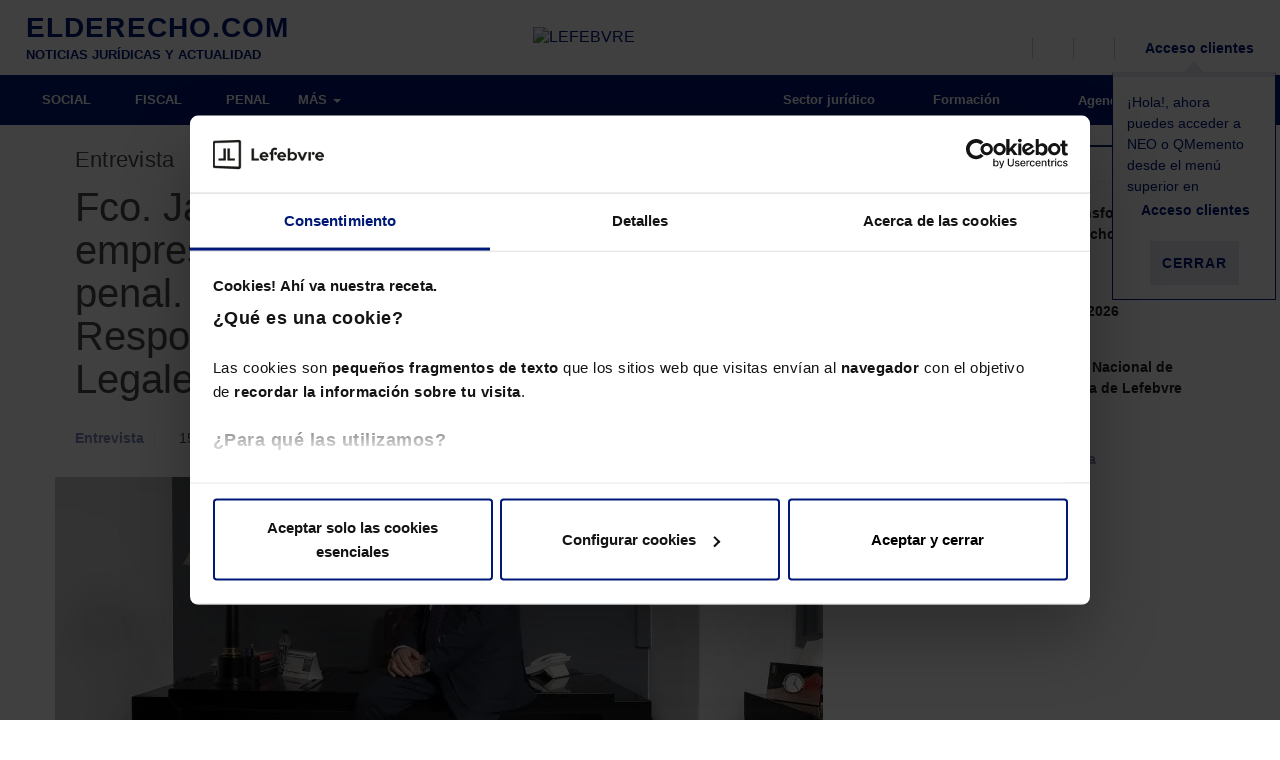

--- FILE ---
content_type: text/html; charset=UTF-8
request_url: https://elderecho.com/necesario-la-empresa-espanola-no-contemple-riesgo-penal-sino-riesgo-laboral-mercantil-etc-ello-se-debera-crear-la-figura-del-responsable-cumplimiento-riesgo
body_size: 20906
content:
<!DOCTYPE html>
<html lang="es">
	<head>
		<meta charset="utf-8">
		<meta http-equiv="X-UA-Compatible" content="IE=edge">
		<meta name="viewport" content="width=device-width, initial-scale=1">
		<title>Fco. Javier San Martín: &quot;Es necesario que la empresa española, no solo contemple el riesgo penal. Para ello, se deberá crear la figura del Responsable de Cumplimiento de Riesgos Legales&quot; - El Derecho</title>
		<!--<script src='https://assets.lefebvre.es/media/js/cookie-script-botside.js'></script> -->
		<!-- <script id="Cookiebot" src="https://consent.cookiebot.com/uc.js" data-cbid="bb0d601e-f391-4331-aee8-dc7e51d1538b" data-blockingmode="auto" type="text/javascript"></script> -->
        <link rel="stylesheet" href="https://assets.lefebvre.es/media/css/fonts-mttmilano.css">
        <link rel="stylesheet" href="https://assets.lefebvre.es/media/lf-font/lf-font.css">

		<!--<link rel="profile" href="http://gmpg.org/xfn/11">-->
		<link rel="shortcut icon" href="https://elderecho.com/wp-content/themes/led-elderecho-theme/favicon.ico" />
		<link rel="pingback" href="https://elderecho.com/xmlrpc.php" />

		<meta name='robots' content='index, follow, max-image-preview:large, max-snippet:-1, max-video-preview:-1' />

	<!-- This site is optimized with the Yoast SEO Premium plugin v17.9 (Yoast SEO v17.9) - https://yoast.com/wordpress/plugins/seo/ -->
	<meta name="description" content="Entrevista - Entrevistamos a Francisco Javier San Martín, presidente del Consejo General de Colegios Oficiales de Graduados Sociales desde 2002, graduado social y abogado, Doctor en Derecho y académico correspondiente de la Real Academia de Jurisprudencia y Legislación - Ejerce la profesión de G" />
	<link rel="canonical" href="https://elderecho.com/necesario-la-empresa-espanola-no-contemple-riesgo-penal-sino-riesgo-laboral-mercantil-etc-ello-se-debera-crear-la-figura-del-responsable-cumplimiento-riesgo" />
	<meta property="og:locale" content="es_ES" />
	<meta property="og:type" content="article" />
	<meta property="og:title" content="Fco. Javier San Martín: &quot;Es necesario que la empresa española, no solo contemple el riesgo penal. Para ello, se deberá crear la figura del Responsable de Cumplimiento de Riesgos Legales&quot;" />
	<meta property="og:description" content="Entrevista - Entrevistamos a Francisco Javier San Martín, presidente del Consejo General de Colegios Oficiales de Graduados Sociales desde 2002, graduado social y abogado, Doctor en Derecho y académico correspondiente de la Real Academia de Jurisprudencia y Legislación - Ejerce la profesión de Graduado Social desde 1980 y de Abogado desde 1989, además es Presidente de la Fundación Justicia Social.  &lt;strong&gt;- Tras más de 16 años al frente del colectivo que representa a todos los graduados sociales, ¿qué logros se han conseguido?&lt;/strong&gt;  Yo creo que la profesión ha experimentado un enorme avance, especialmente en el ámbito jurisdiccional, pues la Representación Técnica como facultad procesal de los Graduados Sociales, fue una conquista intelectual que desbordó las expectativas, en positivo, a pesar de que fue muy criticada y poco comprendida. Con el paso de los años, se demostró que esta definición, permitió el Recurso de Suplicación y especialmente la consolidación de la figura del G.S. colegiado en la Ley Reguladora de la Jurisdicción Social.  Otros de los logros importantes, es la consolidación de los estudios en la Universidad Española, dando lugar a la aparición de un Grado en Relaciones Laborales y RRHH, que ha permitido que la profesión se potencie notablemente, con un nivel académico adecuado.  En el plano interno, se creó la Fundación Justicia Social, la Escuela de Practica Profesional, toda la reglamentación interna del colectivo, etc.  En definitiva, el Graduado Social se ha consolidado en la actualidad como una profesión jurídica, en el orden social.  &lt;strong&gt;- En relación con la pregunta anterior, ¿qué se puede hacer para mejorar la profesión de los graduados sociales?&lt;/strong&gt;  Debería de estudiarse en las Universidades Españolas, más materia jurídica y menos materia sociológica. Esa es la verdadera necesidad del colectivo.  Por parte del Gobierno, debería de incorporarse a la Ley de Asistencia Juridica Gratuita al Colectivo de Graduados Sociales.  &lt;strong&gt;- El pasado 25 de mayo entró en vigor el nuevo Reglamento de Protección de Datos. Hubo cierto temor antes de que se implantase y ahora ha pasado a un segundo plano, ¿esto se debe a qué no ha habido ninguna sanción?&lt;/strong&gt;  No creo. Esto se debe a que probablemente se le dio más importancia de la que realmente tiene. De tal forma que tanto las empresas españolas como el ciudadano en general, son conscientes de que el dato, la materia informativa, no puede ser utilizado de forma gratuita en el intercambio comercial, ya que, el uso indebido de la información es sancionable. Esta es la verdadera razón, el conocimiento y la conciencia del tratamiento del dato.  &lt;strong&gt;- En la actualidad se conocen métodos alternativos en la resolución de conflictos como es la mediación, pero ¿se conocen todos los puntos positivos de este método? O ¿sigue siendo una gran desconocida?&lt;/strong&gt;  Yo no soy partidario de la mediación, creo que el conflicto se resuelve mediante una resolución, bien sea judicial, bien sea de otro tipo, pero la mediación a mi modo de ver ofrece más una situación prejudicial que una solución al conflicto.  Desde mi punto de vista se debe de reforzar el proceso jurisdiccional, desde todos los puntos, desde la cúspide, dotando al sistema de más jueces, y de mayor especialización de los mismos y es más, yo diría de Jueces expertos, jueces veteranos y jueces próximos a la ciudadanía, donde no solo lo técnico, sino lo humano lo fundamental de la resolución. De esta forma, la Justicia se verá de otra manera más cercana, menos arrogante y sobre todo más humana.  Se debería de reforzar el sistema también, creando más Juzgados y más plazas de funcionarios, y especialmente dotando a los Juzgados y funcionarios de medios tecnológicos adecuados. Y pensando que la Justicia es un servicio público y como tal se debe de ofrecer al ciudadano para que éste verdaderamente lo sienta asi. No debe existir en Justicia, peor tecnología que en otras Administraciones. Tanto Hacienda, como Seguridad Social, potencian sus sistemas. En Justicia se recurre a la tecnología siempre a deshora y con sistemas casi obsoletos.  Con una humanización de la justicia, con una proximidad de la justicia y con medios tecnológicos, no seria necesario emplear esfuerzos en la mediación.  &lt;strong&gt;- Tras el suceso del Aquarius hace unos meses, diferentes colectivos alzaron la voz pidiendo asistencia jurídica para los refugiados, ¿qué queda para avanzar en este ámbito? ¿Qué pueden hacer los políticos y la sociedad?&lt;/strong&gt;  En la Asistencia Juridica Gratuita, en materia laboral y de extranjería, debería de darse cabida también a los Graduados Sociales y de esta forma, cuantos más sean a prestarla, en menor tiempo la recibirá el ciudadano que la necesite. Sin duda, no podemos dejar que existan personas de la condición que sean, en nuestro país, que no tengan los mínimos servicios jurídicos en cada momento.  La Asistencia Juridica se configura como fundamental, como esencial para la convivencia, igual que el derecho a recibir una prestación médica y farmacéutica y la sociedad debe de establecer los medios necesarios para que eso se lleve a cabo sin demora, con conocimiento suficiente y con un trato adecuado.  &lt;strong&gt;- Hace unas semanas el Tribunal Supremo declaraba exentas del IRPF las prestaciones públicas por maternidad, ¿qué consecuencias tiene esta decisión? ¿Es posible que ocurra algo similar más adelante en el ámbito laboral?&lt;/strong&gt;  Las consecuencias obviamente son la devolución de ese IRPF que se ha percibido indebidamente y por lo tanto, el importe, deberá ser reportado a su legítimo propietario. Las consecuencias son económicas y se debe a la interpretación del derecho. Sin duda y esa es la grandeza del derecho, quien debe de aplicarlo ha interpretado la norma de una forma diferente a quien lo venia haciendo, y ello nos lleva a sentir la grandeza de la labor del Juez y la imparcialidad del mismo ante un asunto de Estado.  Es posible que ocurra algo semejante en el ámbito laboral, por supuesto que sí. Es posible porque cada vez hay más voces que se alzan en contra de determinadas cuestiones que afectan a las pensiones grabadas con el IRPF y considerando a las mismas rentas del trabajo. Es posible que en un futuro haya un pronunciamiento similar a las prestaciones de maternidad.  &lt;strong&gt;- En los últimos años, hemos pasado de una cultura reactiva a una proactiva derivada del&lt;em&gt; compliance&lt;/em&gt;, de la nueva normativa de protección de datos y de nuevas políticas de autorregulación. ¿Cree que las empresas españolas están preparadas para afrontar los retos del compliance?&lt;/strong&gt;  Sin duda el Compliance es una fase de modernidad en las empresas que debe de ser aplicada cuanto antes. Probablemente las empresas españolas no estén preparadas aun para afrontarlo, pero poco a poco, más cerca que lejos, se aplicará. A mi me gusta más hablar del PPRP (Plan de Prevención de Riesgos Penales), porque contiene una definición más concreta del trabajo y creo que es necesario que la empresa española, no solamente contemple el riesgo penal, sino el riesgo laboral, mercantil, etc.… para ello, se deberá de crear la figura del Responsable de Cumplimiento de Riesgos Legales, que obviamente debería de ser un experto en derecho, porque ha de cuidar que la empresa no incurra en una falta de previsión de un riesgo. En España, desde 1.995, las empresas ya se han familiarizado con la Prevención de Riesgos Laborales. El PPRP o Compliance, debe de implantarse con la misma eficacia que se llevo a cabo la Prevención de Riesgos Laborales.  &lt;strong&gt;- En su opinión, ¿es difícil ser autónomo en España? ¿Cree que tendría que hacerse una reforma en profundidad para que las cotizaciones se ajusten a la facturación, como así ocurre en otros países de nuestro entorno?&lt;/strong&gt;  No estoy de acuerdo con ello, no podemos cotizar al RETA en base a los ingresos que percibimos. ¿A los ingresos de que fecha? ¿Del año anterior? ¿Del presente? No debemos de olvidar que el autónomo es una unidad empresarial que en su mayoría afronta el vaivén del mercado de forma más frágil que otro tipo de empresa. Un autónomo un determinado ejercicio puede dar un resultado muy positivo de su actividad, pero al siguiente, puede incluso arrojar resultados negativos. ¿Sobre que resultado cotizaría? Si es sobre el año anterior, no encontraríamos a autónomos que en este ejercicio están dando perdidas, pero que deberían de cotizar por los resultados en positivo del año anterior, dando lugar a una contradicción financiera. Veo con más equilibrio que se produzca una subida de la cotización de las bases y de las cuotas del autónomo del orden del 3%, que no una cotización por los ingresos.  &lt;strong&gt;- ¿Cree que es necesario un consenso en torno a la reforma laboral? ¿Por qué seguimos estando a la cola de Europa en cuanto a creación de empleo? ¿La temporalidad en el mercado laboral, es algo inherente a España? ¿Cómo combatirlo?&lt;/strong&gt;  Yo creo que es necesario un retoque la de Ley 2/2012 de la Reforma Laboral. Un retoque sencillo, como ya he tenido ocasión de trasladar a la Ministra de Trabajo, pero no una derogación ni una reforma en profundidad, porque lo que necesita España es menos derecho y más económica. Es decir, dejémonos de reflexiones jurídicas y potenciemos la económica, la industria, la actividad económica, en definitiva, que es la que genera el empleo. En cuanto a la modificación, siempre he dicho que toda reforma ha de hacerse en la época de estabilidad y crecimiento para preveer los momentos malos, ya que si lo hacemos en los momentos de crisis, como se hizo la anterior, no solamente se destruirán empresas, sino lo que es peor, se destruirán ilusiones y eso no se recupera nunca." />
	<meta property="og:url" content="https://elderecho.com/necesario-la-empresa-espanola-no-contemple-riesgo-penal-sino-riesgo-laboral-mercantil-etc-ello-se-debera-crear-la-figura-del-responsable-cumplimiento-riesgo" />
	<meta property="og:site_name" content="El Derecho" />
	<meta property="article:modified_time" content="2019-08-06T07:35:03+00:00" />
	<meta name="twitter:card" content="summary_large_image" />
	<script type="application/ld+json" class="yoast-schema-graph">{"@context":"https://schema.org","@graph":[{"@type":"Organization","@id":"https://elderecho.com/#organization","name":"Lefebvre","url":"https://elderecho.com/","sameAs":[],"logo":{"@type":"ImageObject","@id":"https://elderecho.com/#logo","inLanguage":"es","url":"https://elderecho.com/wp-content/uploads/2022/11/LogoLefebvre_2000x1000.png","contentUrl":"https://elderecho.com/wp-content/uploads/2022/11/LogoLefebvre_2000x1000.png","width":2000,"height":1000,"caption":"Lefebvre"},"image":{"@id":"https://elderecho.com/#logo"}},{"@type":"WebSite","@id":"https://elderecho.com/#website","url":"https://elderecho.com/","name":"El Derecho","description":"Noticias jur\u00eddicas, amplia bibliograf\u00eda jur\u00eddica, \u00faltimas publicaciones de libros de derecho, legislaci\u00f3n, bases de datos en soportes digitales y personalizables","publisher":{"@id":"https://elderecho.com/#organization"},"potentialAction":[{"@type":"SearchAction","target":{"@type":"EntryPoint","urlTemplate":"https://elderecho.com/?s={search_term_string}"},"query-input":"required name=search_term_string"}],"inLanguage":"es"},{"@type":"WebPage","@id":"https://elderecho.com/necesario-la-empresa-espanola-no-contemple-riesgo-penal-sino-riesgo-laboral-mercantil-etc-ello-se-debera-crear-la-figura-del-responsable-cumplimiento-riesgo#webpage","url":"https://elderecho.com/necesario-la-empresa-espanola-no-contemple-riesgo-penal-sino-riesgo-laboral-mercantil-etc-ello-se-debera-crear-la-figura-del-responsable-cumplimiento-riesgo","name":"Fco. Javier San Mart\u00edn: \"Es necesario que la empresa espa\u00f1ola, no solo contemple el riesgo penal. Para ello, se deber\u00e1 crear la figura del Responsable de Cumplimiento de Riesgos Legales\" - El Derecho","isPartOf":{"@id":"https://elderecho.com/#website"},"datePublished":"2018-11-15T05:17:32+00:00","dateModified":"2019-08-06T07:35:03+00:00","description":"Entrevista - Entrevistamos a Francisco Javier San Mart\u00edn, presidente del Consejo General de Colegios Oficiales de Graduados Sociales desde 2002, graduado social y abogado, Doctor en Derecho y acad\u00e9mico correspondiente de la Real Academia de Jurisprudencia y Legislaci\u00f3n - Ejerce la profesi\u00f3n de Graduado Social desde 1980 y de Abogado desde 1989, adem\u00e1s es Presidente de la Fundaci\u00f3n Justicia Social. - Tras m\u00e1s de 16 a\u00f1os al frente del colectivo que representa a todos los graduados sociales, \u00bfqu\u00e9 logros se han conseguido? Yo creo que la profesi\u00f3n ha experimentado un enorme avance, especialmente en el \u00e1mbito jurisdiccional, pues la Representaci\u00f3n T\u00e9cnica como facultad procesal de los Graduados Sociales, fue una conquista intelectual que desbord\u00f3 las expectativas, en positivo, a pesar de que fue muy criticada y poco comprendida. Con el paso de los a\u00f1os, se demostr\u00f3 que esta definici\u00f3n, permiti\u00f3 el Recurso de Suplicaci\u00f3n y especialmente la consolidaci\u00f3n de la figura del G.S. colegiado en la Ley Reguladora de la Jurisdicci\u00f3n Social. Otros de los logros importantes, es la consolidaci\u00f3n de los estudios en la Universidad Espa\u00f1ola, dando lugar a la aparici\u00f3n de un Grado en Relaciones Laborales y RRHH, que ha permitido que la profesi\u00f3n se potencie notablemente, con un nivel acad\u00e9mico adecuado. En el plano interno, se cre\u00f3 la Fundaci\u00f3n Justicia Social, la Escuela de Practica Profesional, toda la reglamentaci\u00f3n interna del colectivo, etc. En definitiva, el Graduado Social se ha consolidado en la actualidad como una profesi\u00f3n jur\u00eddica, en el orden social. - En relaci\u00f3n con la pregunta anterior, \u00bfqu\u00e9 se puede hacer para mejorar la profesi\u00f3n de los graduados sociales? Deber\u00eda de estudiarse en las Universidades Espa\u00f1olas, m\u00e1s materia jur\u00eddica y menos materia sociol\u00f3gica. Esa es la verdadera necesidad del colectivo. Por parte del Gobierno, deber\u00eda de incorporarse a la Ley de Asistencia Juridica Gratuita al Colectivo de Graduados Sociales. - El pasado 25 de mayo entr\u00f3 en vigor el nuevo Reglamento de Protecci\u00f3n de Datos. Hubo cierto temor antes de que se implantase y ahora ha pasado a un segundo plano, \u00bfesto se debe a qu\u00e9 no ha habido ninguna sanci\u00f3n? No creo. Esto se debe a que probablemente se le dio m\u00e1s importancia de la que realmente tiene. De tal forma que tanto las empresas espa\u00f1olas como el ciudadano en general, son conscientes de que el dato, la materia informativa, no puede ser utilizado de forma gratuita en el intercambio comercial, ya que, el uso indebido de la informaci\u00f3n es sancionable. Esta es la verdadera raz\u00f3n, el conocimiento y la conciencia del tratamiento del dato. - En la actualidad se conocen m\u00e9todos alternativos en la resoluci\u00f3n de conflictos como es la mediaci\u00f3n, pero \u00bfse conocen todos los puntos positivos de este m\u00e9todo? O \u00bfsigue siendo una gran desconocida? Yo no soy partidario de la mediaci\u00f3n, creo que el conflicto se resuelve mediante una resoluci\u00f3n, bien sea judicial, bien sea de otro tipo, pero la mediaci\u00f3n a mi modo de ver ofrece m\u00e1s una situaci\u00f3n prejudicial que una soluci\u00f3n al conflicto. Desde mi punto de vista se debe de reforzar el proceso jurisdiccional, desde todos los puntos, desde la c\u00faspide, dotando al sistema de m\u00e1s jueces, y de mayor especializaci\u00f3n de los mismos y es m\u00e1s, yo dir\u00eda de Jueces expertos, jueces veteranos y jueces pr\u00f3ximos a la ciudadan\u00eda, donde no solo lo t\u00e9cnico, sino lo humano lo fundamental de la resoluci\u00f3n. De esta forma, la Justicia se ver\u00e1 de otra manera m\u00e1s cercana, menos arrogante y sobre todo m\u00e1s humana. Se deber\u00eda de reforzar el sistema tambi\u00e9n, creando m\u00e1s Juzgados y m\u00e1s plazas de funcionarios, y especialmente dotando a los Juzgados y funcionarios de medios tecnol\u00f3gicos adecuados. Y pensando que la Justicia es un servicio p\u00fablico y como tal se debe de ofrecer al ciudadano para que \u00e9ste verdaderamente lo sienta asi. No debe existir en Justicia, peor tecnolog\u00eda que en otras Administraciones. Tanto Hacienda, como Seguridad Social, potencian sus sistemas. En Justicia se recurre a la tecnolog\u00eda siempre a deshora y con sistemas casi obsoletos. Con una humanizaci\u00f3n de la justicia, con una proximidad de la justicia y con medios tecnol\u00f3gicos, no seria necesario emplear esfuerzos en la mediaci\u00f3n. - Tras el suceso del Aquarius hace unos meses, diferentes colectivos alzaron la voz pidiendo asistencia jur\u00eddica para los refugiados, \u00bfqu\u00e9 queda para avanzar en este \u00e1mbito? \u00bfQu\u00e9 pueden hacer los pol\u00edticos y la sociedad? En la Asistencia Juridica Gratuita, en materia laboral y de extranjer\u00eda, deber\u00eda de darse cabida tambi\u00e9n a los Graduados Sociales y de esta forma, cuantos m\u00e1s sean a prestarla, en menor tiempo la recibir\u00e1 el ciudadano que la necesite. Sin duda, no podemos dejar que existan personas de la condici\u00f3n que sean, en nuestro pa\u00eds, que no tengan los m\u00ednimos servicios jur\u00eddicos en cada momento. La Asistencia Juridica se configura como fundamental, como esencial para la convivencia, igual que el derecho a recibir una prestaci\u00f3n m\u00e9dica y farmac\u00e9utica y la sociedad debe de establecer los medios necesarios para que eso se lleve a cabo sin demora, con conocimiento suficiente y con un trato adecuado. - Hace unas semanas el Tribunal Supremo declaraba exentas del IRPF las prestaciones p\u00fablicas por maternidad, \u00bfqu\u00e9 consecuencias tiene esta decisi\u00f3n? \u00bfEs posible que ocurra algo similar m\u00e1s adelante en el \u00e1mbito laboral? Las consecuencias obviamente son la devoluci\u00f3n de ese IRPF que se ha percibido indebidamente y por lo tanto, el importe, deber\u00e1 ser reportado a su leg\u00edtimo propietario. Las consecuencias son econ\u00f3micas y se debe a la interpretaci\u00f3n del derecho. Sin duda y esa es la grandeza del derecho, quien debe de aplicarlo ha interpretado la norma de una forma diferente a quien lo venia haciendo, y ello nos lleva a sentir la grandeza de la labor del Juez y la imparcialidad del mismo ante un asunto de Estado. Es posible que ocurra algo semejante en el \u00e1mbito laboral, por supuesto que s\u00ed. Es posible porque cada vez hay m\u00e1s voces que se alzan en contra de determinadas cuestiones que afectan a las pensiones grabadas con el IRPF y considerando a las mismas rentas del trabajo. Es posible que en un futuro haya un pronunciamiento similar a las prestaciones de maternidad. - En los \u00faltimos a\u00f1os, hemos pasado de una cultura reactiva a una proactiva derivada del compliance, de la nueva normativa de protecci\u00f3n de datos y de nuevas pol\u00edticas de autorregulaci\u00f3n. \u00bfCree que las empresas espa\u00f1olas est\u00e1n preparadas para afrontar los retos del compliance? Sin duda el Compliance es una fase de modernidad en las empresas que debe de ser aplicada cuanto antes. Probablemente las empresas espa\u00f1olas no est\u00e9n preparadas aun para afrontarlo, pero poco a poco, m\u00e1s cerca que lejos, se aplicar\u00e1. A mi me gusta m\u00e1s hablar del PPRP (Plan de Prevenci\u00f3n de Riesgos Penales), porque contiene una definici\u00f3n m\u00e1s concreta del trabajo y creo que es necesario que la empresa espa\u00f1ola, no solamente contemple el riesgo penal, sino el riesgo laboral, mercantil, etc.\u2026 para ello, se deber\u00e1 de crear la figura del Responsable de Cumplimiento de Riesgos Legales, que obviamente deber\u00eda de ser un experto en derecho, porque ha de cuidar que la empresa no incurra en una falta de previsi\u00f3n de un riesgo. En Espa\u00f1a, desde 1.995, las empresas ya se han familiarizado con la Prevenci\u00f3n de Riesgos Laborales. El PPRP o Compliance, debe de implantarse con la misma eficacia que se llevo a cabo la Prevenci\u00f3n de Riesgos Laborales. - En su opini\u00f3n, \u00bfes dif\u00edcil ser aut\u00f3nomo en Espa\u00f1a? \u00bfCree que tendr\u00eda que hacerse una reforma en profundidad para que las cotizaciones se ajusten a la facturaci\u00f3n, como as\u00ed ocurre en otros pa\u00edses de nuestro entorno? No estoy de acuerdo con ello, no podemos cotizar al RETA en base a los ingresos que percibimos. \u00bfA los ingresos de que fecha? \u00bfDel a\u00f1o anterior? \u00bfDel presente? No debemos de olvidar que el aut\u00f3nomo es una unidad empresarial que en su mayor\u00eda afronta el vaiv\u00e9n del mercado de forma m\u00e1s fr\u00e1gil que otro tipo de empresa. Un aut\u00f3nomo un determinado ejercicio puede dar un resultado muy positivo de su actividad, pero al siguiente, puede incluso arrojar resultados negativos. \u00bfSobre que resultado cotizar\u00eda? Si es sobre el a\u00f1o anterior, no encontrar\u00edamos a aut\u00f3nomos que en este ejercicio est\u00e1n dando perdidas, pero que deber\u00edan de cotizar por los resultados en positivo del a\u00f1o anterior, dando lugar a una contradicci\u00f3n financiera. Veo con m\u00e1s equilibrio que se produzca una subida de la cotizaci\u00f3n de las bases y de las cuotas del aut\u00f3nomo del orden del 3%, que no una cotizaci\u00f3n por los ingresos. - \u00bfCree que es necesario un consenso en torno a la reforma laboral? \u00bfPor qu\u00e9 seguimos estando a la cola de Europa en cuanto a creaci\u00f3n de empleo? \u00bfLa temporalidad en el mercado laboral, es algo inherente a Espa\u00f1a? \u00bfC\u00f3mo combatirlo? Yo creo que es necesario un retoque la de Ley 2/2012 de la Reforma Laboral. Un retoque sencillo, como ya he tenido ocasi\u00f3n de trasladar a la Ministra de Trabajo, pero no una derogaci\u00f3n ni una reforma en profundidad, porque lo que necesita Espa\u00f1a es menos derecho y m\u00e1s econ\u00f3mica. Es decir, dej\u00e9monos de reflexiones jur\u00eddicas y potenciemos la econ\u00f3mica, la industria, la actividad econ\u00f3mica, en definitiva, que es la que genera el empleo. En cuanto a la modificaci\u00f3n, siempre he dicho que toda reforma ha de hacerse en la \u00e9poca de estabilidad y crecimiento para preveer los momentos malos, ya que si lo hacemos en los momentos de crisis, como se hizo la anterior, no solamente se destruir\u00e1n empresas, sino lo que es peor, se destruir\u00e1n ilusiones y eso no se recupera nunca.","breadcrumb":{"@id":"https://elderecho.com/necesario-la-empresa-espanola-no-contemple-riesgo-penal-sino-riesgo-laboral-mercantil-etc-ello-se-debera-crear-la-figura-del-responsable-cumplimiento-riesgo#breadcrumb"},"inLanguage":"es","potentialAction":[{"@type":"ReadAction","target":["https://elderecho.com/necesario-la-empresa-espanola-no-contemple-riesgo-penal-sino-riesgo-laboral-mercantil-etc-ello-se-debera-crear-la-figura-del-responsable-cumplimiento-riesgo"]}]},{"@type":"BreadcrumbList","@id":"https://elderecho.com/necesario-la-empresa-espanola-no-contemple-riesgo-penal-sino-riesgo-laboral-mercantil-etc-ello-se-debera-crear-la-figura-del-responsable-cumplimiento-riesgo#breadcrumb","itemListElement":[{"@type":"ListItem","position":1,"name":"Portada","item":"https://elderecho.com/"},{"@type":"ListItem","position":2,"name":"Fco. Javier San Mart\u00edn: \u00abEs necesario que la empresa espa\u00f1ola, no solo contemple el riesgo penal. Para ello, se deber\u00e1 crear la figura del Responsable de Cumplimiento de Riesgos Legales\u00bb"}]}]}</script>
	<!-- / Yoast SEO Premium plugin. -->


<link rel='dns-prefetch' href='//lf2.lefebvre.es' />
<link rel="stylesheet" href="https://elderecho.com/wp-content/cache/minify/3e5ca.css" media="all" />
















<script type='text/javascript' src='https://lf2.lefebvre.es/js/leadform-api.js?ver=5.7.6' id='leadform2-js'></script>
<script type='text/javascript' src='https://elderecho.com/wp-includes/js/jquery/jquery.min.js?ver=3.5.1' id='jquery-core-js'></script>
<script type='text/javascript' src='https://elderecho.com/wp-includes/js/jquery/jquery-migrate.min.js?ver=3.3.2' id='jquery-migrate-js'></script>
<script type='text/javascript' src='https://elderecho.com/wp-includes/js/jquery/ui/core.min.js?ver=1.12.1' id='jquery-ui-core-js'></script>
<script type='text/javascript' id='led-base-js-extra'>
/* <![CDATA[ */
var led = {"ajaxurl":"https:\/\/elderecho.com\/wp-admin\/admin-ajax.php","imageURL":"https:\/\/elderecho.com\/wp-content\/plugins\/led-lib\/includes\/media\/images\/"};
var gPath = {"images":"https:\/\/elderecho.com\/wp-content\/plugins\/led-elderecho\/includes\/media\/images\/"};
/* ]]> */
</script>
<script type='text/javascript' src='https://elderecho.com/wp-content/plugins/led-lib/includes/media/js/site/led_base.js?ver=1.1.6' id='led-base-js'></script>
<script type='text/javascript' src='https://elderecho.com/wp-content/plugins/led-lib/includes/media/js/site/ledBrowser.js?ver=1.1.6' id='led-browser-js'></script>
<script type='text/javascript' src='https://elderecho.com/wp-content/plugins/led-lib/includes/media/js//ledCookies.js?ver=1.1.6' id='led-cookies-js-js'></script>
<script type='text/javascript' src='https://elderecho.com/wp-content/plugins/led-lib/includes/media/vendor/bootstrap.3.3.7/js/bootstrap.min.js?ver=1.1.6' id='bootstrap-js-js'></script>
<script type='text/javascript' src='https://elderecho.com/wp-content/plugins/led-lib/includes/media/vendor/bootbox/js/bootbox-min.js?ver=1.1.6' id='led-bootbox-js-js'></script>
<script type='text/javascript' src='https://elderecho.com/wp-content/plugins/led-lib/includes/media/vendor/owl-carousel-2/owl.carousel.min.js?ver=1.1.6' id='owl-carousel-2-js-js'></script>
<script type='text/javascript' src='https://elderecho.com/wp-content/plugins/led-lib/includes/media/vendor/datepicker/js/moment.js?ver=1.1.6' id='moment-js-js'></script>
<script type='text/javascript' src='https://elderecho.com/wp-content/plugins/led-lib/includes/media/vendor/datepicker/js/moment-with-locales.js?ver=1.1.6' id='moment-localesjs-js'></script>
<script type='text/javascript' src='https://elderecho.com/wp-content/plugins/led-lib/includes/media/vendor/datepicker/js/bootstrap-datetimepicker.min.js?ver=1.1.6' id='bootstrap-datetimepicker-js-js'></script>
<script type='text/javascript' src='https://elderecho.com/wp-content/plugins/led-lib/includes/media/js/admin/led_modal_loading.js?ver=1.1.6' id='led_modal_loading-js'></script>
<script type='text/javascript' src='https://elderecho.com/wp-content/plugins/led-elderecho/includes/media/js/main.js?ver=1.1.6' id='led-main-js-js'></script>
<script type='text/javascript' src='https://elderecho.com/wp-content/plugins/led-elderecho/includes/media/js/newLetters.js?ver=1.1.6' id='led-newLetters-js-js'></script>
<script type='text/javascript' src='https://elderecho.com/wp-content/plugins/led-elderecho/includes/media/js/ledAuthors.js?ver=1.1.6' id='led-authors-js-js'></script>
<script type='text/javascript' src='https://elderecho.com/wp-content/plugins/led-elderecho/includes/media/js/ledLoginAuthor.js?ver=1.1.6' id='led-login-author-js-js'></script>
<script type='text/javascript' src='https://elderecho.com/wp-content/plugins/led-elderecho/includes/media/js/ledEventForm.js?ver=1.1.6' id='led-eventForm-js-js'></script>
<script type='text/javascript' src='https://elderecho.com/wp-content/plugins/led-elderecho/includes/media/js/ledEventCalendar.js?ver=1.1.6' id='led-eventCalendar-js-js'></script>
<script type='text/javascript' src='https://elderecho.com/wp-content/plugins/led-elderecho/includes/media/js/ledLegalLinks.js?ver=1.1.6' id='led-legalLinks-js-js'></script>
<script type='text/javascript' src='https://elderecho.com/wp-content/plugins/led-elderecho/includes/media/js/ledBasicLegislation.js?ver=1.1.6' id='led-basiclegislation-js-js'></script>
<script type='text/javascript' src='https://elderecho.com/wp-content/plugins/led-lib/includes/media/js/ledInvisibleCaptcha.js?ver=1.1.6' id='led-invisible-captcha-js-js'></script>
<script type='text/javascript' src='https://elderecho.com/wp-content/plugins/led-lib/includes/media/js/ledCaptcha.js?ver=1.1.6' id='led-captcha-js-js'></script>
<script type='text/javascript' src='https://elderecho.com/wp-content/plugins/led-lib/includes/media/vendor/select2/select2.full.min.js?ver=1.1.6' id='led-select2-js'></script>
<script type='text/javascript' src='https://elderecho.com/wp-content/plugins/led-lib/includes/media/js//ledCookies.js?ver=1.1.6' id='led-cookies-js'></script>
<script type='text/javascript' src='https://elderecho.com/wp-content/plugins/led-elderecho/includes/media/js/ledHeader.js?ver=1.1.6' id='led-header-js'></script>
<script type='text/javascript' src='https://elderecho.com/wp-content/plugins/led-lib/includes/media/js/ledCaptchaV2Checkbox.js?ver=1.1.6' id='led-captcha-v2-checkbox-js-js'></script>
<script type='text/javascript' src='https://elderecho.com/wp-content/plugins/led-lib/includes/media/vendor/lazyLoad/lazyload.js?ver=1.1.6' id='lazyload-js-js'></script>
<script type='text/javascript' src='https://elderecho.com/wp-content/plugins/led-lib/includes/media/js/admin/led_lazy_load.js?ver=1.1.6' id='led-lazyload-js-js'></script>
<script type='text/javascript' src='https://elderecho.com/wp-content/plugins/led-lib/includes/media/js/ledString.js?ver=1.1.6' id='led-string-js-js'></script>
<link rel="https://api.w.org/" href="https://elderecho.com/wp-json/" /><link rel="EditURI" type="application/rsd+xml" title="RSD" href="https://elderecho.com/xmlrpc.php?rsd" />
<link rel="wlwmanifest" type="application/wlwmanifest+xml" href="https://elderecho.com/wp-includes/wlwmanifest.xml" /> 
<meta name="generator" content="WordPress 5.7.6" />
<link rel='shortlink' href='https://elderecho.com/?p=210055' />
<link rel="alternate" type="application/json+oembed" href="https://elderecho.com/wp-json/oembed/1.0/embed?url=https%3A%2F%2Felderecho.com%2Fnecesario-la-empresa-espanola-no-contemple-riesgo-penal-sino-riesgo-laboral-mercantil-etc-ello-se-debera-crear-la-figura-del-responsable-cumplimiento-riesgo" />
<link rel="alternate" type="text/xml+oembed" href="https://elderecho.com/wp-json/oembed/1.0/embed?url=https%3A%2F%2Felderecho.com%2Fnecesario-la-empresa-espanola-no-contemple-riesgo-penal-sino-riesgo-laboral-mercantil-etc-ello-se-debera-crear-la-figura-del-responsable-cumplimiento-riesgo&#038;format=xml" />
<meta property="og:image" content="https://elderecho.com/wp-content/uploads/2018/11/foto-1-p210055-m654199-768x334_w100.jpg" /><meta property="og:image:secure_url" content="https://elderecho.com/wp-content/uploads/2018/11/foto-1-p210055-m654199-768x334_w100.jpg"><meta name="twitter:image" content="https://elderecho.com/wp-content/uploads/2018/11/foto-1-p210055-m654199-768x334_w100.jpg"><link rel="icon" href="https://elderecho.com/wp-content/uploads/2023/01/lefebvre_favicon.png" sizes="32x32" />
<link rel="icon" href="https://elderecho.com/wp-content/uploads/2023/01/lefebvre_favicon.png" sizes="192x192" />
<link rel="apple-touch-icon" href="https://elderecho.com/wp-content/uploads/2023/01/lefebvre_favicon.png" />
<meta name="msapplication-TileImage" content="https://elderecho.com/wp-content/uploads/2023/01/lefebvre_favicon.png" />

		<!--[if lt IE 9]>
		<script src="https://oss.maxcdn.com/html5shiv/3.7.3/html5shiv.min.js"></script>
		<script src="https://oss.maxcdn.com/respond/1.4.2/respond.min.js"></script>
		<![endif]-->

        <!-- HEAD CODE -->
        <meta name="facebook-domain-verification" content="9rn8qao265t85tfs9ka5r0jsk3ny1g" /><meta name="google-site-verification" content="Ft4Xe-2s2d-wSezXTjAuoA-J5EGKCJZd16VMtDcXKHw" />
<script src="https://us-central1-absolute-pulsar-255412.cloudfunctions.net/efl_ad"></script><!-- Google Tag Manager --> <script>(function(w,d,s,l,i){w[l]=w[l]||[];w[l].push({'gtm.start': new Date().getTime(),event:'gtm.js'});var f=d.getElementsByTagName(s)[0], j=d.createElement(s),dl=l!='dataLayer'?'&l='+l:'';j.async=true;j.src= 'https://www.googletagmanager.com/gtm.js?id='+i+dl;f.parentNode.insertBefore(j,f); })(window,document,'script','dataLayer','GTM-MMG735T');</script> <!-- End Google Tag Manager --><script async src="
https://pagead2.googlesyndication.com/pagead/js/adsbygoogle.js?client=ca-pub-9766150865171098"
     crossorigin="anonymous"></script>
<script async src="https://securepubads.g.doubleclick.net/tag/js/gpt.js"></script>		<link rel="stylesheet" type="text/css" href="https://assets.lefebvre.es/media/componentes/login/bootstrap-3/login.css">
	</head>
	<body class="posttype led_pt_interviews necesario-la-empresa-espanola-no-contemple-riesgo-penal-sino-riesgo-laboral-mercantil-etc-ello-se-debera-crear-la-figura-del-responsable-cumplimiento-riesgo page-child">
		<!-- HEADER sidebar -->
		<div class="container-fluid">
    <ul class="visible-xs visible-sm">
        <li class="logo-lefebvre">
            <a href="https://lefebvre.es/" target="_blank"><img alt="LEFEBVRE" src="https://assets.lefebvre.es/media/logos/web/comunes/lefebvre-147x30.png"></a>
        </li>
    </ul>
</div>
<nav class="navbar secondary-bar">
	<div class="container-fluid">
		<ul class="nav navbar-nav full-width">
                            <li class="col-md-4 col-lg-3  visible-md visible-lg led-logo logo-elderecho">
					<a href="https://elderecho.com"><span class="logo_portal">ELDERECHO.COM</span><span class="tagline">NOTICIAS JURÍDICAS Y ACTUALIDAD</span></a>
                </li>
            
                            <li class="col-md-3 visible-md visible-lg led-logo logo-lefebvre">
                    <a href="https://lefebvre.es/" target="_blank"><img alt="LEFEBVRE" src="https://assets.lefebvre.es/media/logos/web/comunes/lefebvre-147x30.png"></a>
                </li>
            			<li class=" pull-right">
				<ul class="secondary-right">
					<li>
						<a href="javascript:void(0);" data-action="toggle" data-target="#search-bar" data-apply-background="true" title="Buscar">
                            <span class="lf-icon-search">
                                <i class="sr-only sr-only-focusable">Buscador</i>
                            </span>
							<span class="hidden-xs hidden-sm"></span>
						</a>
					</li>
					<li class="hidden-xs hidden-sm">
						<a class="js-load-lf2-newsletter-navbar" href="javascript:void(0);" data-action="toggle" data-target="#bar-newsletter-block" data-apply-background="true" title="Newsletter">
                            <span class="lf-icon-mail">
                                <i class="sr-only sr-only-focusable">Alta en newsletter</i>
                            </span>
							<span class="hidden-xs"></span>
						</a>
					</li>
					<li class="hidden-xs hidden-sm">
						<a href="https://lefebvre.es/tienda/" target="_blank" title="Tienda">
                            <span class="lf-icon-shop">
                                <i class="sr-only sr-only-focusable">Tienda</i>
                            </span>
                        </a>
					</li>
					
											<li style="position: relative;">
							<a href="https://espaciolefebvre.lefebvre.es/">
                                <span class="lf-icon-user"></span>
                                <span class="hidden-xs hidden-sm">Acceso clientes</span>
                            </a>

							<div class="flying-note" id="divCloseHelperMeProducts" >
								<div class="flecha-up"></div>
								<p>¡Hola!, ahora puedes acceder a NEO o QMemento desde el menú superior en <br>
                                    <span class="lf-icon-user"></span>
                                    <span>Acceso clientes</span>
                                </p>
								<p><button class="btn btn-link" id="btnCloseHelperMeProducts">Cerrar</button></p>
							</div>

						</li>
										</ul>
			</li>
		</ul>
	</div>

	<!-- NEWSLETTERS -->
	
<aside id="bar-newsletter-block" class="col-sm-6 col-lg-5 hidden-xs hidden-sm">
   <div role="heading" aria-level="2">Suscríbete a la newsletter</div>
      <div class="targetlf2navbar"></div>
      <script>
         nncdHandler = function navbarNewsletterClickDetect(evt){
            if (evt.target.classList.contains('js-load-lf2-newsletter-navbar') || evt.target.closest(".js-load-lf2-newsletter-navbar")) {
               configGtm = {'fake':true,'formulario' : '237','bootstrap' : true,'target' : '.targetlf2navbar'};
               try{apiManager.pintarFormularioAutogestionado(configGtm)}
               catch(error){
                  var apiManager = new LeadformApiManagerClass();
                  apiManager.pintarFormularioAutogestionado(configGtm);
               }                  
               document.removeEventListener('click', nncdHandler);
            }
         }
         anneHandler = function addNewsletterNavbarEvent(event){
            document.addEventListener('click', nncdHandler);
         }
         window.addEventListener('DOMContentLoaded',anneHandler);
      </script>
</aside>

	<!-- BARRA USUARIO -->
	<aside id="user-bar" class="navbar navbar-default">
		<div class="container-fluid">
			<a href="https://elderecho.com/wp-login.php?action=logout&amp;_wpnonce=71b02f4ecb">
                <span class="lf-icon-close-session"></span>
                Salir
            </a>
		</div>
	</aside>

	<nav id="search-bar" class="navbar navbar-default" style="display: none;">
		<div class="container-fluid">
			<form class="container search-form" action="https://elderecho.com/buscador/">
				<div class="col-xs-12 input-container">
					<input type="hidden" id="minLengthSearch" value="5" >
					<input type="hidden" id="maxLengthSearch" value="25" >
					<input type="search" class="busquedaTexto col-xs-8 col-sm-10" >
					<button type="submit" class="col-xs-4 col-sm-2 btn ed-green-bg">Buscar</button>
				</div>
				<div class="col-xs-12" style="display: none; color: #fff;font-size: 12px" id="errorLengthSearch">
				</div>
			</form>
		</div>
	</nav>
</nav>

<div class="modal fade modal-form autor-ed" id="modalLoginAuthorForm" role="dialog" aria-hidden="true">
   <div class="modal-dialog" role="document">
      <div class="modal-content">
         <div class="modal-body">
            <button type="button" class="close" data-dismiss="modal" aria-label="Cerrar" title="Cerrar ventana">
               <span aria-hidden="true"><i class="lf-icon-close"></i></span>
            </button>
            <div role="heading" aria-level="2">AUTOR de El Derecho<small>Inicio de sesión</small></div>
            <div id="resultLoginAuthor" class="" style="display: none;"></div>
            <form name="authorlogin" id="authorlogin" action="#" method="post">
            <script>document.querySelector("form").setAttribute("action", "")</script>

               <div class="form-group">
                  <label for="author_login">Correo electrónico</label>
                  <input type="text" class="form-control input-lg" name="log" id="author_login" placeholder="Escribe tu email" autofocus>
               </div>
               <div class="form-group">
                  <label for="author_pass">Contraseña</label>
                  <input type="password" class="form-control input-lg" name="pwd" id="author_pass" placeholder="Escribe tu contraseña">
                  <p class="help-block">
                     <a href="https://elderecho.com/recuperar-contrasena-autor/" id="rememberPass">Olvidé mi contraseña</a>
                  </p>
               </div>
               <div class="text-right">
                  <button type="button" class="btn btn-default" name="author_submit" id="author_submit">ENTRAR</button>
               </div>
               <div class="checkbox">
                  <input type="checkbox" name="rememberme" id="author_remember" value="forever">
                  <label for="author_remember">Guardar y recordar contraseña</label>
               </div>
            </form>

         </div>
      </div>
   </div>
</div><!-- Ancla de subida -->
<a id="back-to-top" href="#" class="btn btn-primary btn-lg back-to-top" role="button" title="Subir">
	<span class="lf-icon-angle-up"></span>
</a>
		<!-- HEADER sidebar -->


		<!-- MENU sidebar -->
			<style>
		@media (min-width: 992px) {
			.inner-section-bar { background-color: ; }
			.inner-section-bar .horizontal-bar { background-color: ; }
			.section-bar .navbar-nav .section-indicator { background-color: ; }

			.inner-section-bar .icon { color: ; }
			.inner-section-bar .navbar-slide .icon { color: #5EC6DD; }

			.navbar-default .navbar-nav.cover-bar > .active > a,
			.navbar-default .navbar-nav.cover-bar > .active > a:hover,
			.navbar-default .navbar-nav.cover-bar > .active > a:focus {
				background-color: ;
			}
		}

		.cover-img.main-img:before { background-color: ; }
	</style>

<!-- BARRA SECCIONES -->
	<nav class="navbar navbar-default section-bar">
	<div class="container-fluid">
		<div class="navbar-header">
			<button type="button" class="navbar-toggle collapsed">
				<i class="icon ed-menu"></i>
			</button>
			<a href="https://elderecho.com" class="visible-xs visible-sm text-center logo-mobile">
				<img alt="LEFEBVRE" src="https://elderecho.com/wp-content/plugins/led-elderecho/includes/media/images/icons//lefebvre-elderechocom-bl-142x19.png">
			</a>
		</div>
		<div class="hidden-xs hidden-sm horizontal-bar">
			 <!-- MENÚ PRINCIPAL --> 				<ul class="nav navbar-nav">
												<li class=""><a href="https://elderecho.com/social" >SOCIAL</a></li>
													<li class=""><a href="https://elderecho.com/fiscal" >FISCAL</a></li>
													<li class=""><a href="https://elderecho.com/penal" >PENAL</a></li>
														<li><button id="button-more-items"><span>MÁS</span> <span class="caret"></span></button>
									<ul id="list-more-items">
															<li class=""><a href="https://elderecho.com/compliance" >COMPLIANCE</a></li>
													<li class=""><a href="https://elderecho.com/civil" >CIVIL</a></li>
													<li class=""><a href="https://elderecho.com/mercantil" >MERCANTIL</a></li>
													<li class=""><a href="https://elderecho.com/administrativo" >ADMINISTRATIVO</a></li>
													<li class=""><a href="https://elderecho.com/derecho-tic" >DERECHO TIC</a></li>
													<li class=""><a href="https://lefebvre.es/esg/" target="_blank">ESG</a></li>
												</ul>
					</li>
				</ul>
						<!-- MENÚ RIGHT -->
			<ul class="nav navbar-nav navbar-right">
									<li class="parent_0"><a href="https://elderecho.com/sector-juridico" ><i class="icon sector-juridico"></i>&nbsp;Sector jurídico</a></li>
										<li class="parent_0"><a href="https://lefebvre.es/formacion" target="blank"><i class="icon "></i>&nbsp;Formación</a></li>
										<li class="parent_0"><a href="https://elderecho.com/agenda" ><i class="icon ed-calendario-mediano"></i>&nbsp;Agenda</a></li>
										<li class="parent_0"><a href="https://elderecho.com/contacto" ><i class="icon "></i>&nbsp;Contacto</a></li>
								</ul>
		</div>
		<!-- MENÚ BURGUER -->
		<div class="navbar-slide" style="">
			<ul class="nav navbar-nav">
				<li class="hidden-xs"><a href="/"><img alt="LEFEBVRE" src="https://elderecho.com/wp-content/plugins/led-elderecho/includes/media/images/icons//lefebvre-98x20.png" /></a></li>
										<li class=""><a href="https://elderecho.com/social">SOCIAL</a></li>
					
					
					
					
											<li class=""><a href="https://elderecho.com/fiscal">FISCAL</a></li>
					
					
					
					
											<li class=""><a href="https://elderecho.com/penal">PENAL</a></li>
					
					
					
					
											<li class=""><a href="https://elderecho.com/compliance">COMPLIANCE</a></li>
					
											<li class=""><a href="https://elderecho.com/civil">CIVIL</a></li>
					
					
					
					
											<li class=""><a href="https://elderecho.com/mercantil">MERCANTIL</a></li>
					
					
					
					
											<li class=""><a href="https://elderecho.com/administrativo">ADMINISTRATIVO</a></li>
					
					
					
					
											<li class=""><a href="https://elderecho.com/derecho-tic">DERECHO TIC</a></li>
					
					
					
					
											<li class=""><a href="https://lefebvre.es/esg/">ESG</a></li>
					
														<li><a href="https://elderecho.com/sector-juridico"><i class="icon "></i>&nbsp;Sector jurídico</a></li>
									<li><a href="https://elderecho.com/agenda"><i class="icon "></i>&nbsp;Agenda</a></li>
									<li><a href="https://www.efl.es"><i class="icon "></i>&nbsp;Tienda</a></li>
									<li><a href="https://elderecho.com/contacto"><i class="icon "></i>&nbsp;Contacto</a></li>
														<li>
						<a href="#" data-toggle="modal" data-target="#modalLoginAuthorForm" aria-expanded="false" aria-controls="modalLoginAuthorForm">
							<i class="icon lf-icon-user"></i>
							<span> Accede como Autor de El Derecho</span>
						</a>
					</li>
											</ul></div>
	</div>
</nav>

		<script>

	jQuery(window).on("load resize scroll",function(e){
		var scroll = jQuery(window).scrollTop();

		if (scroll >= 50 && jQuery(window).width() >= 1024){
            jQuery(".section-bar, .secondary-bar").addClass("fixed");
            jQuery(".section-bar").addClass("mt50");
			jQuery("#bar-newsletter-block, #search-bar, #user-bar").addClass("bar-scrolled");
			jQuery("#navbar-collapse-2").css("display","none");
			jQuery(".menu-bg").css("top","0px");
		} else if (scroll >= 50 && jQuery(window).width() < 1024){
            jQuery(".section-bar, .secondary-bar").addClass("fixed");
            jQuery(".section-bar, .secondary-bar").addClass("mt-40");
            jQuery(".navbar-slide").addClass("top50");
			jQuery("#bar-newsletter-block, #search-bar, #user-bar").addClass("bar-scrolled");
			jQuery("#navbar-collapse-2").css("display","inherit");
			jQuery(".menu-bg").css("top","0px");
		} else if (scroll <= 50 && jQuery(window).width() < 768 ){
            jQuery(".section-bar, .secondary-bar").removeClass("fixed");
            jQuery(".section-bar, .secondary-bar").removeClass("mt-40");
            jQuery(".section-bar, .secondary-bar").removeClass("mt50");
			jQuery("#bar-newsletter-block, #search-bar, #user-bar").removeClass("bar-scrolled");
			jQuery("#navbar-collapse-2").css("display","none");
			jQuery(".menu-bg").css("top","0px");
		} else {
            jQuery(".section-bar, .secondary-bar").removeClass("fixed");
            jQuery(".section-bar, .secondary-bar").removeClass("mt-40");
            jQuery(".section-bar, .secondary-bar").removeClass("mt50");
            jQuery(".navbar-slide").removeClass("top50");
			jQuery("#bar-newsletter-block, #search-bar, #user-bar").removeClass("bar-scrolled");
			jQuery("#navbar-collapse-2").css("display","inherit");
			jQuery(".navbar-toggle").removeClass('open-status');
			jQuery( ".navbar-slide , .menu-bg").hide( 0, function() {});
			var modalBackground = new ledModalLoading( 'html' );
			modalBackground.hide(0,function(){
				jQuery('body').removeClass( 'noScroll' );
			});
			jQuery(".menu-bg").css("top","100px");
		}
		if(scroll >=363){
			 jQuery(".chaser-bar").fadeIn();
		}else{
			jQuery(".chaser-bar").fadeOut();
		}
		var hambPosition = jQuery('.navbar-toggle').offset();
		jQuery('.navbar-slide').css('left' , hambPosition.left);
		jQuery('.menu-bg').css('left' , hambPosition.left);
	});

	jQuery(document).ready(function() {

		jQuery( ".navbar-toggle" ).click(function() {
			jQuery(this).toggleClass('open-status');
			jQuery( ".navbar-slide , .menu-bg").toggle( 0, function() {
			});
			var modalBackground = new ledModalLoading( 'html' );
			modalBackground.setHtmlLoading('');
			modalBackground.css( 'z-index','1' );

			if(jQuery( ".navbar-slide").is( ':visible' )){
				modalBackground.show(0,function(){
					jQuery('body').addClass( 'noScroll' );
				});
			}else{
				modalBackground.hide(0,function(){
					jQuery('body').removeClass( 'noScroll' );
				});
			}
		});
		jQuery( ".close-navbar-slide" ).click(function() {
			jQuery( ".navbar-slide").toggle( 0, function() {});
			jQuery(".navbar-toggle").removeClass("open-status");
			var modalBackground = new ledModalLoading( 'html' );
			modalBackground.hide(0,function(){
				jQuery('body').removeClass( 'noScroll' );
			});
		});
		jQuery( "#user-toggle" ).click(function() {
		  jQuery( "#user-bar" ).slideToggle( "slow", function() {
		  });
		});
		jQuery( "#button-more-items").click(function() {
		  jQuery( "#list-more-items").slideToggle( "0", function() {
		  });
		});
		/**
		 * Evento para cerrar el menu burger si se click fuera de el
		 */
		jQuery(document).mouseup(function(e){
			var menuBurger = jQuery(".navbar-slide");
			if (!menuBurger.is(e.target) && menuBurger.has(e.target).length === 0 && menuBurger.is(':visible') )
			{
				jQuery(".navbar-toggle").removeClass('open-status');
				menuBurger.hide();
				var modalBackground = new ledModalLoading( 'html' );
				modalBackground.hide(0,function(){
					jQuery('body').removeClass( 'noScroll' );
				});
			}
		});
	});
</script>		<!-- MENU sidebar -->

<!-- SUBHEADER sidebar column right -->
	<!-- BARRA PERSEGUIDOR -->
<article class="chaser-bar" style="display: none;">

	<div class="news-nav pull-left">
	<a title="Fernando Sánchez-Terán, CEO de DEH Online "La Administración Pública debe mejorar su diligencia a la hora de actualizar las listas de proveedores homologados de servicios de certificación y garantizar de ese modo que un certificado válido funcione en todas las sedes electrónicas"" href="https://elderecho.com/ernando-sanchez-teran-ceo-deh-online-la-administracion-publica-mejorar-diligencia-la-hora-actualizar-las-listas-proveedores-homologados-servicios-certificacion-garantizar">&lt;</a>	</div>

	<div class="middle-space">
		<span class="hidden-xs">Fco. Javier San Martín: "Es necesario que la empresa española, no solo contemple el riesgo penal. Para ello, se deberá crear la figura del Responsable de Cumplimiento de Riesgos Legales"</span>
		<div id="persecutor_sharing_toolbox"
			 style="height: 30px;
				width: auto;
				padding-top: 10px;
                float: right;
			"
		>
		<!-- Container for Atenea Apishare - Compartir contenidos -->
		<div class='apishare-container'  data-url='' ></div>
<!-- TODO: Ir a URL PRO ATENEA (https://atenea.lefebvre.es/) para personalizar el script -->
<script src="https://atenea.lefebvre.es/api/rrss/script"></script>		</div>
		<div class="progress-bar"></div>
	</div>

	<div class="news-nav pull-right">
	 <a title="Sylvia Enseñat: "En ASCOM sabemos que el “Compliance Penal” es sólo una parte de lo que debe contemplar la función de Compliance"" href="https://elderecho.com/aunque-punto-partida-muchas-empresas-ha-compliance-penal-ascom-sabemos-ese-aspecto-solo-una-parte-lo-contemplar-la-funcion-compliance">&gt;</a> 	</div>
</article><!-- SUBHEADER sidebar -->

<!-- START RICH SNIPPETS CONTAINER --><div itemscope="" itemtype="https://schema.org/Article"><div class="container">
	<div class="row">
		<div class="col-xs-12 col-sm-9 story-main interview">

			<!-- . SIDEBAR CONTENT HEADER -->
													<!-- . SIDEBAR CONTENT HEADER -->

			<!-- . BODY -->
			<div class="interview">
	<header>
		<div role="heading" aria-level="2" itemprop="alternateName">Entrevista</div>
		<h1 itemprop="name">Fco. Javier San Martín: "Es necesario que la empresa española, no solo contemple el riesgo penal. Para ello, se deberá crear la figura del Responsable de Cumplimiento de Riesgos Legales"</h1>
        <meta itemprop="headline" content="Fco. Javier San Martín: "Es necesario que la empresa española, no solo contemple el riesgo penal. Para el...">	
        <meta itemprop="author" content="">
        <meta itemprop="image" content="https://elderecho.com/wp-content/uploads/2018/11/foto-1.jpg">
		<div class="meta-info">
			<span>Entrevista</span>
						 <time datetime="2018-11-15" >
				 <i class="lf-icon-calendar"></i>15-11-2018				 				 <meta itemprop="datePublished" content="2018-11-15 06:17:32">
				 <meta itemprop="dateModified" content="2019-08-06 08:35:03">
				 			 </time>
			<span itemprop="author">Cristina Palacios / Diana Barroso</span>

		</div>
	</header>



    <div itemprop="publisher" itemscope itemtype="https://schema.org/Organization">
        <div itemprop="logo" itemscope itemtype="https://schema.org/ImageObject">
            <meta itemprop="url" content="https://elderecho.com/wp-content/plugins/led-elderecho/includes/media/images/icons/logo-elderecho.png">
            <meta itemprop="width" content="156">
            <meta itemprop="height" content="34">
        </div>
        <meta itemprop="name" content="El Derecho">
    </div>

	<figure class="img-extended">
		<img data-src="https://elderecho.com/wp-content/uploads/2018/11/foto-1-p210055-m654199-768x334_w100.jpg" class="img-responsive lazyload" itemprop="image" srcSet="https://elderecho.com/wp-content/uploads/2018/11/foto-1-p210055-m654199-768x334_w100.jpg" alt="Francisco Javier San Martín" src="https://elderecho.com/wp-content/plugins/led-elderecho/includes/media/images/progress.gif" srcset="https://elderecho.com/wp-content/plugins/led-elderecho/includes/media/images/progress.gif" />	</figure>

	<p>Entrevistamos a Francisco Javier San Martín, presidente del Consejo General de Colegios Oficiales de Graduados Sociales desde 2002, graduado social y abogado, Doctor en Derecho y académico correspondiente de la Real Academia de Jurisprudencia y Legislación</p>	
		
	<p>Ejerce la profesión de Graduado Social desde 1980 y de Abogado desde 1989, además es Presidente de la Fundación Justicia Social.</p>
<p><strong>- Tras más de 16 años al frente del colectivo que representa a todos los graduados sociales, ¿qué logros se han conseguido?</strong></p>
<p>Yo creo que la profesión ha experimentado un enorme avance, especialmente en el ámbito jurisdiccional, pues la Representación Técnica como facultad procesal de los Graduados Sociales, fue una conquista intelectual que desbordó las expectativas, en positivo, a pesar de que fue muy criticada y poco comprendida. Con el paso de los años, se demostró que esta definición, permitió el Recurso de Suplicación y especialmente la consolidación de la figura del G.S. colegiado en la Ley Reguladora de la Jurisdicción Social.</p>
<p>Otros de los logros importantes, es la consolidación de los estudios en la Universidad Española, dando lugar a la aparición de un Grado en Relaciones Laborales y RRHH, que ha permitido que la profesión se potencie notablemente, con un nivel académico adecuado.</p>
<p>En el plano interno, se creó la Fundación Justicia Social, la Escuela de Practica Profesional, toda la reglamentación interna del colectivo, etc.</p>
<p>En definitiva, el Graduado Social se ha consolidado en la actualidad como una profesión jurídica, en el orden social.</p>
<p><strong>- En relación con la pregunta anterior, ¿qué se puede hacer para mejorar la profesión de los graduados sociales?</strong></p>
<p>Debería de estudiarse en las Universidades Españolas, más materia jurídica y menos materia sociológica. Esa es la verdadera necesidad del colectivo.</p>
<p>Por parte del Gobierno, debería de incorporarse a la Ley de Asistencia Juridica Gratuita al Colectivo de Graduados Sociales.</p>
<p><strong>- El pasado 25 de mayo entró en vigor el nuevo Reglamento de Protección de Datos. Hubo cierto temor antes de que se implantase y ahora ha pasado a un segundo plano, ¿esto se debe a qué no ha habido ninguna sanción?</strong></p>
<p>No creo. Esto se debe a que probablemente se le dio más importancia de la que realmente tiene. De tal forma que tanto las empresas españolas como el ciudadano en general, son conscientes de que el dato, la materia informativa, no puede ser utilizado de forma gratuita en el intercambio comercial, ya que, el uso indebido de la información es sancionable. Esta es la verdadera razón, el conocimiento y la conciencia del tratamiento del dato.</p>
<p><strong>- En la actualidad se conocen métodos alternativos en la resolución de conflictos como es la mediación, pero ¿se conocen todos los puntos positivos de este método? O ¿sigue siendo una gran desconocida?</strong></p>
<p>Yo no soy partidario de la mediación, creo que el conflicto se resuelve mediante una resolución, bien sea judicial, bien sea de otro tipo, pero la mediación a mi modo de ver ofrece más una situación prejudicial que una solución al conflicto.</p>
<p>Desde mi punto de vista se debe de reforzar el proceso jurisdiccional, desde todos los puntos, desde la cúspide, dotando al sistema de más jueces, y de mayor especialización de los mismos y es más, yo diría de Jueces expertos, jueces veteranos y jueces próximos a la ciudadanía, donde no solo lo técnico, sino lo humano lo fundamental de la resolución. De esta forma, la Justicia se verá de otra manera más cercana, menos arrogante y sobre todo más humana.</p>
<p>Se debería de reforzar el sistema también, creando más Juzgados y más plazas de funcionarios, y especialmente dotando a los Juzgados y funcionarios de medios tecnológicos adecuados. Y pensando que la Justicia es un servicio público y como tal se debe de ofrecer al ciudadano para que éste verdaderamente lo sienta asi. No debe existir en Justicia, peor tecnología que en otras Administraciones. Tanto Hacienda, como Seguridad Social, potencian sus sistemas. En Justicia se recurre a la tecnología siempre a deshora y con sistemas casi obsoletos.</p>
<p>Con una humanización de la justicia, con una proximidad de la justicia y con medios tecnológicos, no seria necesario emplear esfuerzos en la mediación.</p>
<p><strong>- Tras el suceso del Aquarius hace unos meses, diferentes colectivos alzaron la voz pidiendo asistencia jurídica para los refugiados, ¿qué queda para avanzar en este ámbito? ¿Qué pueden hacer los políticos y la sociedad?</strong></p>
<p>En la Asistencia Juridica Gratuita, en materia laboral y de extranjería, debería de darse cabida también a los Graduados Sociales y de esta forma, cuantos más sean a prestarla, en menor tiempo la recibirá el ciudadano que la necesite. Sin duda, no podemos dejar que existan personas de la condición que sean, en nuestro país, que no tengan los mínimos servicios jurídicos en cada momento.</p>
<p>La Asistencia Juridica se configura como fundamental, como esencial para la convivencia, igual que el derecho a recibir una prestación médica y farmacéutica y la sociedad debe de establecer los medios necesarios para que eso se lleve a cabo sin demora, con conocimiento suficiente y con un trato adecuado.</p>
<p><strong>- Hace unas semanas el Tribunal Supremo declaraba exentas del IRPF las prestaciones públicas por maternidad, ¿qué consecuencias tiene esta decisión? ¿Es posible que ocurra algo similar más adelante en el ámbito laboral?</strong></p>
<p>Las consecuencias obviamente son la devolución de ese IRPF que se ha percibido indebidamente y por lo tanto, el importe, deberá ser reportado a su legítimo propietario. Las consecuencias son económicas y se debe a la interpretación del derecho. Sin duda y esa es la grandeza del derecho, quien debe de aplicarlo ha interpretado la norma de una forma diferente a quien lo venia haciendo, y ello nos lleva a sentir la grandeza de la labor del Juez y la imparcialidad del mismo ante un asunto de Estado.</p>
<p>Es posible que ocurra algo semejante en el ámbito laboral, por supuesto que sí. Es posible porque cada vez hay más voces que se alzan en contra de determinadas cuestiones que afectan a las pensiones grabadas con el IRPF y considerando a las mismas rentas del trabajo. Es posible que en un futuro haya un pronunciamiento similar a las prestaciones de maternidad.</p>
<p><strong>- En los últimos años, hemos pasado de una cultura reactiva a una proactiva derivada del<em> compliance</em>, de la nueva normativa de protección de datos y de nuevas políticas de autorregulación. ¿Cree que las empresas españolas están preparadas para afrontar los retos del compliance?</strong></p>
<p>Sin duda el Compliance es una fase de modernidad en las empresas que debe de ser aplicada cuanto antes. Probablemente las empresas españolas no estén preparadas aun para afrontarlo, pero poco a poco, más cerca que lejos, se aplicará. A mi me gusta más hablar del PPRP (Plan de Prevención de Riesgos Penales), porque contiene una definición más concreta del trabajo y creo que es necesario que la empresa española, no solamente contemple el riesgo penal, sino el riesgo laboral, mercantil, etc.… para ello, se deberá de crear la figura del Responsable de Cumplimiento de Riesgos Legales, que obviamente debería de ser un experto en derecho, porque ha de cuidar que la empresa no incurra en una falta de previsión de un riesgo. En España, desde 1.995, las empresas ya se han familiarizado con la Prevención de Riesgos Laborales. El PPRP o Compliance, debe de implantarse con la misma eficacia que se llevo a cabo la Prevención de Riesgos Laborales.</p>
<p><strong>- En su opinión, ¿es difícil ser autónomo en España? ¿Cree que tendría que hacerse una reforma en profundidad para que las cotizaciones se ajusten a la facturación, como así ocurre en otros países de nuestro entorno?</strong></p>
<p>No estoy de acuerdo con ello, no podemos cotizar al RETA en base a los ingresos que percibimos. ¿A los ingresos de que fecha? ¿Del año anterior? ¿Del presente? No debemos de olvidar que el autónomo es una unidad empresarial que en su mayoría afronta el vaivén del mercado de forma más frágil que otro tipo de empresa. Un autónomo un determinado ejercicio puede dar un resultado muy positivo de su actividad, pero al siguiente, puede incluso arrojar resultados negativos. ¿Sobre que resultado cotizaría? Si es sobre el año anterior, no encontraríamos a autónomos que en este ejercicio están dando perdidas, pero que deberían de cotizar por los resultados en positivo del año anterior, dando lugar a una contradicción financiera. Veo con más equilibrio que se produzca una subida de la cotización de las bases y de las cuotas del autónomo del orden del 3%, que no una cotización por los ingresos.</p>
<p><strong>- ¿Cree que es necesario un consenso en torno a la reforma laboral? ¿Por qué seguimos estando a la cola de Europa en cuanto a creación de empleo? ¿La temporalidad en el mercado laboral, es algo inherente a España? ¿Cómo combatirlo?</strong></p>
<p>Yo creo que es necesario un retoque la de Ley 2/2012 de la Reforma Laboral. Un retoque sencillo, como ya he tenido ocasión de trasladar a la Ministra de Trabajo, pero no una derogación ni una reforma en profundidad, porque lo que necesita España es menos derecho y más económica. Es decir, dejémonos de reflexiones jurídicas y potenciemos la económica, la industria, la actividad económica, en definitiva, que es la que genera el empleo. En cuanto a la modificación, siempre he dicho que toda reforma ha de hacerse en la época de estabilidad y crecimiento para preveer los momentos malos, ya que si lo hacemos en los momentos de crisis, como se hizo la anterior, no solamente se destruirán empresas, sino lo que es peor, se destruirán ilusiones y eso no se recupera nunca.</p>
<h4>Compartir</h4><div class='apishare-container'  data-url='' ></div>
<!-- TODO: Ir a URL PRO ATENEA (https://atenea.lefebvre.es/) para personalizar el script -->
<script src="https://atenea.lefebvre.es/api/rrss/script"></script>
	<!-- VALORACiÓN DE LOS USUARIOS -->
	<div class="row">
		<div class="col-xs-12 mb-20">
					</div>
	</div>
</div>			<!-- . END BODY -->

			<!-- . SIDEBAR CONTENT HEADER -->
													<!-- . SIDEBAR CONTENT HEADER -->

		</div>

		<aside class="rightbar col-sm-3">
			<!-- . SIDEBAR CONTENT HEADER -->
							
<article class="agenda">
	<div role="heading" aria-level="2" class="h3 dotted-border solid-border-top">Agenda</div>
                    <ul>
                                                    <li>
                                    <p>XI Congreso de Transformación Digital en los Despachos Profesionales</p>
                                    <span>12-03-2026</span>
                                </li>
                                                                <li>
                                    <p>Legal Tech Summit 2026</p>
                                    <span>04-03-2026</span>
                                </li>
                                                                <li>
                                    <p>II Edición Congreso Nacional de Contratación Pública de Lefebvre</p>
                                    <span>09-02-2026</span>
                                </li>
                                                </ul>
                	
    <a class="go-to-link" href="https://elderecho.com/agenda">
		<span>Ver agenda completa <i class="lf-icon-checkflecha-leer-mas"></i></span>
	</a>
</article>						<!-- . SIDEBAR CONTENT HEADER -->
		</aside>

	</div>
</div>
</div><!-- END RICH SNIPPETS-->	<!-- footer-->
		<!-- . SIDEBAR PRE FOOTER -->
						<!-- Eliminamos el div debido a una incidencia de maquetación
	<div style="position: relative; float: left; width: 100%; height: 100%; opacity: 1;">
	-->
	<aside id="interest" class="clase-bajo-comentarios clase-por-defecto img-with-description container-fluid img-desc-main">
		<div class="container out">
			<h2 class="h3">También te puede interesar</h2>
			<ul class="row">
									<li class="col-xs-12 col-sm-6">
						<article>    <a href="https://elderecho.com/el-tsj-de-canarias-reconoce-el-maximo-subsidio-a-una-trabajadora-discriminada-por-razon-de-sexo" title="El TSJ de Canarias reconoce el máximo subsidio a una trabajadora discriminada por razón de sexo">    <figure class="col-xs-4 col-md-6">    	<img data-src="https://elderecho.com/wp-content/uploads/2026/01/shutterstock_1545147806-1-p473909-m1477337-200x160_w100.jpg" class="img-responsive lazyload " itemprop="image" srcSet="https://elderecho.com/wp-content/uploads/2026/01/shutterstock_1545147806-1-p473909-m1477337-200x160_w100.jpg" alt="Subsidio por discriminación de edad_img" src="" srcset="" />    </figure>        <span class="label taxonomy-social">Social</span>    <div class="col-xs-8 col-md-6">       	<div role="heading" class="label-cat">Noticia</div>    	<h3 class="h4" title="El TSJ de Canarias reconoce el máximo subsidio a una trabajadora discriminada por razón de sexo">El TSJ de Canarias reconoce el máximo subsidio a una trabajadora discriminada por razón de sexo</h3>    	</div>  </a></article>					</li>
									<li class="col-xs-12 col-sm-6">
						<article>    <a href="https://elderecho.com/xv-edicion-del-premio-a-jovenes-laboralistas" title="XV Edición del Premio a Jóvenes Laboralistas">    <figure class="col-xs-4 col-md-6">    	<img data-src="https://elderecho.com/wp-content/uploads/2026/01/Premio-Forelab-Jovenes-Laboralistas-2026_img-p473912-m1477403-200x160_w100.png" class="img-responsive lazyload " itemprop="image" srcSet="https://elderecho.com/wp-content/uploads/2026/01/Premio-Forelab-Jovenes-Laboralistas-2026_img-p473912-m1477403-200x160_w100.png" alt="Premio Forelab Jóvenes Laboralistas 2026_img" src="" srcset="" />    </figure>        <span class="label taxonomy-sector-juridico">Sector jurídico</span>    <div class="col-xs-8 col-md-6">       	<div role="heading" class="label-cat">Noticia</div>    	<h3 class="h4" title="XV Edición del Premio a Jóvenes Laboralistas">XV Edición del Premio a Jóvenes Laboralistas</h3>    	</div>  </a></article>					</li>
									<li class="col-xs-12 col-sm-6">
						<article>    <a href="https://elderecho.com/nace-prada-tax-advisors-como-boutique-especializada-en-fiscalidad-nacional-e-internacional" title="Nace Prada Tax Advisors como boutique especializada en fiscalidad nacional e internacional">    <figure class="col-xs-4 col-md-6">    	<img data-src="https://elderecho.com/wp-content/uploads/2026/01/Oriol-Pasanau_Jose-Luis-Prada_Anna-Gonzalez_Prada-Tax-Advisors2-scaled-p473910-m1477359-200x160_w100.jpg" class="img-responsive lazyload " itemprop="image" srcSet="https://elderecho.com/wp-content/uploads/2026/01/Oriol-Pasanau_Jose-Luis-Prada_Anna-Gonzalez_Prada-Tax-Advisors2-scaled-p473910-m1477359-200x160_w100.jpg" alt="Oriol Pasanau_José Luis Prada_Anna González_Prada Tax Advisors_img" src="" srcset="" />    </figure>        <span class="label taxonomy-sector-juridico">Sector jurídico</span>    <div class="col-xs-8 col-md-6">       	<div role="heading" class="label-cat">Noticia</div>    	<h3 class="h4" title="Nace Prada Tax Advisors como boutique especializada en fiscalidad nacional e internacional">Nace Prada Tax Advisors como boutique especializada en fiscalidad nacional e internacional</h3>    	</div>  </a></article>					</li>
									<li class="col-xs-12 col-sm-6">
						<article>    <a href="https://elderecho.com/analisis-de-la-implantacion-de-la-ley-de-eficiencia-en-catalunya" title="Análisis de la implantación de la Ley de Eficiencia en Catalunya">    <figure class="col-xs-4 col-md-6">    	<img data-src="https://elderecho.com/wp-content/uploads/2026/01/Analisis-Ministerio-Justicia-p473879-m1477250-200x160_w100.jpg" class="img-responsive lazyload " itemprop="image" srcSet="https://elderecho.com/wp-content/uploads/2026/01/Analisis-Ministerio-Justicia-p473879-m1477250-200x160_w100.jpg" alt="Analisis Ministerio Justicia" src="" srcset="" />    </figure>        <span class="label taxonomy-sector-juridico">Sector jurídico</span>    <div class="col-xs-8 col-md-6">       	<div role="heading" class="label-cat">Noticia</div>    	<h3 class="h4" title="Análisis de la implantación de la Ley de Eficiencia en Catalunya">Análisis de la implantación de la Ley de Eficiencia en Catalunya</h3>    	</div>  </a></article>					</li>
									<li class="col-xs-12 col-sm-6">
						<article>    <a href="https://elderecho.com/la-abogacia-se-reune-con-el-presidente-del-colegio-nacional-de-letrados-de-la-administracion-de-justicia" title="La Abogacía se reúne con el presidente del Colegio Nacional de Letrados de la Administración de Justicia">    <figure class="col-xs-4 col-md-6">    	<img data-src="https://elderecho.com/wp-content/uploads/2026/01/Reunion-abogacia-LAJ-p473866-m1477213-200x160_w100.jpg" class="img-responsive lazyload " itemprop="image" srcSet="https://elderecho.com/wp-content/uploads/2026/01/Reunion-abogacia-LAJ-p473866-m1477213-200x160_w100.jpg" alt="Reunión abogacía-LAJ" src="" srcset="" />    </figure>        <span class="label taxonomy-sector-juridico">Sector jurídico</span>    <div class="col-xs-8 col-md-6">       	<div role="heading" class="label-cat">Noticia</div>    	<h3 class="h4" title="La Abogacía se reúne con el presidente del Colegio Nacional de Letrados de la Administración de Justicia">La Abogacía se reúne con el presidente del Colegio Nacional de Letrados de la Administración de...</h3>    	</div>  </a></article>					</li>
									<li class="col-xs-12 col-sm-6">
						<article>    <a href="https://elderecho.com/el-cgpj-aprueba-una-instruccion-dirigida-a-la-carrera-judicial-en-relacion-con-el-empleo-de-la-inteligencia-artificial" title="El CGPJ aprueba una instrucción dirigida a la Carrera Judicial en relación con el empleo de la inteligencia artificial">    <figure class="col-xs-4 col-md-6">    	<img data-src="https://elderecho.com/wp-content/uploads/2026/01/shutterstock_2636798239-1-p473851-m1477161-200x160_w100.jpg" class="img-responsive lazyload " itemprop="image" srcSet="https://elderecho.com/wp-content/uploads/2026/01/shutterstock_2636798239-1-p473851-m1477161-200x160_w100.jpg" alt="Instrucción del uso de la IA en la Carrera Judicial_img" src="" srcset="" />    </figure>        <span class="label taxonomy-derecho-tic">Derecho TIC</span>    <div class="col-xs-8 col-md-6">       	<div role="heading" class="label-cat">Noticia</div>    	<h3 class="h4" title="El CGPJ aprueba una instrucción dirigida a la Carrera Judicial en relación con el empleo de la inteligencia artificial">El CGPJ aprueba una instrucción dirigida a la Carrera Judicial en relación con el empleo d...</h3>    	</div>  </a></article>					</li>
									<li class="col-xs-12 col-sm-6">
						<article>    <a href="https://elderecho.com/proteccion-de-datos-el-derecho-fundamental-esencial-para-una-innovacion-tecnologica-responsable" title="Protección de datos: El derecho fundamental esencial para una innovación tecnológica responsable">    <figure class="col-xs-4 col-md-6">    	<img data-src="https://elderecho.com/wp-content/uploads/2026/01/shutterstock_2546822561-1-p473770-m1476924-200x160_w100.jpg" class="img-responsive lazyload " itemprop="image" srcSet="https://elderecho.com/wp-content/uploads/2026/01/shutterstock_2546822561-1-p473770-m1476924-200x160_w100.jpg" alt="Ebook de Protección de datos de Lefebvre y APEP-IA_img" src="" srcset="" />    </figure>        <span class="label taxonomy-compliance">Compliance</span>    <div class="col-xs-8 col-md-6">       	<div role="heading" class="label-cat">Noticia</div>    	<h3 class="h4" title="Protección de datos: El derecho fundamental esencial para una innovación tecnológica responsable">Protección de datos: El derecho fundamental esencial para una innovación tecnológica responsable</h3>    	</div>  </a></article>					</li>
									<li class="col-xs-12 col-sm-6">
						<article>    <a href="https://elderecho.com/la-abogacia-espanola-solo-considera-validas-las-colegiaciones-que-cumplan-con-el-estatuto-general-de-la-profesion" title="La Abogacía Española solo considera válidas las colegiaciones que cumplan con el Estatuto General de la profesión">    <figure class="col-xs-4 col-md-6">    	<img data-src="https://elderecho.com/wp-content/uploads/2026/01/shutterstock_1328472050-1-p473824-m1477074-200x160_w100.jpg" class="img-responsive lazyload " itemprop="image" srcSet="https://elderecho.com/wp-content/uploads/2026/01/shutterstock_1328472050-1-p473824-m1477074-200x160_w100.jpg" alt="Certificado primera colegiación_img" src="" srcset="" />    </figure>        <span class="label taxonomy-sector-juridico">Sector jurídico</span>    <div class="col-xs-8 col-md-6">       	<div role="heading" class="label-cat">Noticia</div>    	<h3 class="h4" title="La Abogacía Española solo considera válidas las colegiaciones que cumplan con el Estatuto General de la profesión">La Abogacía Española solo considera válidas las colegiaciones que cumplan con el Estatuto Ge...</h3>    	</div>  </a></article>					</li>
							</ul>
		</div>
		<div class="table text-center">
								<a href="/listado-sector-juridico"> Ver más... </a>
					</div>
	</aside>

	<script>

		let out = document.querySelector('.out')

		let interest = document.getElementById('interest')

		let rightHeight = document.querySelector('.rightbar').offsetHeight

		let content = document.querySelector('.story-main')
		let contentHeight = document.querySelector('.story-main').offsetHeight

		if (contentHeight < rightHeight ) {
			console.log('Mostramos el contenido de despues de la noticia')
			document.querySelector('.story-main').appendChild(document.getElementById('interest'))
			interest.classList.remove("container-fluid")
			interest.classList.add("container")
			out.classList.remove("container")
		} else {
			
			console.log('Mostramos el contenido fuera')
		}

		console.log(rightHeight)
		console.log(contentHeight)
	</script>
	<!--
	</div>
	-->
					<!-- . SIDEBAR PRE FOOTER -->

		<!-- . SIDEBAR FOOTER -->
					<footer class="footer">
    <div class="container-fluid">
        <div class="container">
            <div class="row">
                <div class="col-xs-12 col-md-6 footer-logo">
                    <a href="https://lefebvre.es/" target="_blank" title="Enlace externo. Abre en ventana nueva">
                        <img alt="LEFEBVRE" src="https://assets.lefebvre.es/media/logos/web/comunes/lefebvre-bl-160x32.png" data-pin-nopin="true">
                    </a>
                </div>
                <ul class="col-xs-12 col-md-6 social-squares">
                    <li><a target="_blank" rel="nofollow noopener noreferrer" href="https://www.facebook.com/Lefebvre.ES/" title="Facebook"><span class="lf-icon-facebook-round"></span></a></li>
                    <li><a target="_blank" rel="nofollow" href="https://www.linkedin.com/company/lefebvre_es" title="LinkedIn"><span class="lf-icon-linkedin-round"></span></a></li>
                    <li><a target="_blank" rel="nofollow" href="https://www.youtube.com/c/lefebvre_es" title="YouTube"><span class="lf-icon-youtube-round"></span></a></li>
                    <li><a target="_blank" rel="nofollow" href="https://twitter.com/Lefebvre_ES" title="Twitter"><span class="lf-icon-twitter-round"></span></a></li>
                </ul>
            </div>
            <div class="row">
                <p class="col-xs-12">©Lefebvre 2026. Todos los derechos reservados
                    <span><a href="https://lefebvre.es/aviso-legal/" target="_blank" title="Enlace externo. Abre en ventana nueva">Aviso legal</a> · <a href="https://lefebvre.es/politica-privacidad/" target="_blank" title="Enlace externo. Abre en ventana nueva">Política de privacidad</a> · <a href="/politica-de-cookies/">Política de cookies</a></span></p>
            </div>
        </div>
    </div>
</footer>
				<!-- . SIDEBAR FOOTER -->

		<!-- WP FOOTER -->
		<script>var lazyLoad = new ledLazyLoad();lazyLoad.init();
			 </script><script type='text/javascript' src='https://elderecho.com/wp-content/plugins/led-login/includes/media/js/ledLogin.class.js?ver=1.1.6' id='led-login-class-js-js'></script>
<script type='text/javascript' src='https://elderecho.com/wp-content/plugins/led-login/includes/media/js/ledLogin.js?ver=1.1.6' id='led-login-js-js'></script>
<script type='text/javascript' src='https://elderecho.com/wp-includes/js/wp-embed.min.js?ver=5.7.6' id='wp-embed-js'></script>
		<!-- END WP FOOTER -->
	</body>
</html>
<!--
Performance optimized by W3 Total Cache. Learn more: https://www.boldgrid.com/w3-total-cache/

Almacenamiento en caché de páginas con disk: enhanced 
Minimizado usando disk

Served from: elderecho.com @ 2026-01-30 08:08:16 by W3 Total Cache
-->

--- FILE ---
content_type: text/html; charset=utf-8
request_url: https://www.google.com/recaptcha/api2/aframe
body_size: 184
content:
<!DOCTYPE HTML><html><head><meta http-equiv="content-type" content="text/html; charset=UTF-8"></head><body><script nonce="w9KTtHwSGoiFBAMh0NkeFA">/** Anti-fraud and anti-abuse applications only. See google.com/recaptcha */ try{var clients={'sodar':'https://pagead2.googlesyndication.com/pagead/sodar?'};window.addEventListener("message",function(a){try{if(a.source===window.parent){var b=JSON.parse(a.data);var c=clients[b['id']];if(c){var d=document.createElement('img');d.src=c+b['params']+'&rc='+(localStorage.getItem("rc::a")?sessionStorage.getItem("rc::b"):"");window.document.body.appendChild(d);sessionStorage.setItem("rc::e",parseInt(sessionStorage.getItem("rc::e")||0)+1);localStorage.setItem("rc::h",'1769756807256');}}}catch(b){}});window.parent.postMessage("_grecaptcha_ready", "*");}catch(b){}</script></body></html>

--- FILE ---
content_type: text/css
request_url: https://elderecho.com/wp-content/cache/minify/3e5ca.css
body_size: 49168
content:
#start-resizable-editor-section{display:none}.wp-block-audio figcaption{margin-top:.5em;margin-bottom:1em}.wp-block-audio audio{width:100%;min-width:300px}.wp-block-button__link{color:#fff;background-color:#32373c;border:none;border-radius:1.55em;box-shadow:none;cursor:pointer;display:inline-block;font-size:1.125em;padding:.667em 1.333em;text-align:center;text-decoration:none;overflow-wrap:break-word}.wp-block-button__link:active,.wp-block-button__link:focus,.wp-block-button__link:hover,.wp-block-button__link:visited{color:#fff}.wp-block-button__link.aligncenter{text-align:center}.wp-block-button__link.alignright{text-align:right}.wp-block-buttons>.wp-block-button.has-custom-width{max-width:none}.wp-block-buttons>.wp-block-button.has-custom-width .wp-block-button__link{width:100%}.wp-block-buttons>.wp-block-button.wp-block-button__width-25{width:calc(25% - .5em)}.wp-block-buttons>.wp-block-button.wp-block-button__width-50{width:calc(50% - .5em)}.wp-block-buttons>.wp-block-button.wp-block-button__width-75{width:calc(75% - .5em)}.wp-block-buttons>.wp-block-button.wp-block-button__width-100{margin-right:0;width:100%}.wp-block-button.is-style-squared,.wp-block-button__link.wp-block-button.is-style-squared{border-radius:0}.wp-block-button.no-border-radius,.wp-block-button__link.no-border-radius{border-radius:0!important}.is-style-outline>.wp-block-button__link,.wp-block-button__link.is-style-outline{border:2px solid}.is-style-outline>.wp-block-button__link:not(.has-text-color),.wp-block-button__link.is-style-outline:not(.has-text-color){color:#32373c}.is-style-outline>.wp-block-button__link:not(.has-background),.wp-block-button__link.is-style-outline:not(.has-background){background-color:transparent}.wp-block-buttons{display:flex;flex-direction:row;flex-wrap:wrap}.wp-block-buttons.is-vertical{flex-direction:column}.wp-block-buttons.is-vertical>.wp-block-button{margin-right:0}.wp-block-buttons.is-vertical>.wp-block-button:last-child{margin-bottom:0}.wp-block-buttons>.wp-block-button{display:inline-block;margin-left:0;margin-right:.5em;margin-bottom:.5em}.wp-block-buttons>.wp-block-button:last-child{margin-right:0}.wp-block-buttons.is-content-justification-left{justify-content:flex-start}.wp-block-buttons.is-content-justification-left.is-vertical{align-items:flex-start}.wp-block-buttons.is-content-justification-center{justify-content:center}.wp-block-buttons.is-content-justification-center.is-vertical{align-items:center}.wp-block-buttons.is-content-justification-right{justify-content:flex-end}.wp-block-buttons.is-content-justification-right>.wp-block-button{margin-left:.5em;margin-right:0}.wp-block-buttons.is-content-justification-right>.wp-block-button:first-child{margin-left:0}.wp-block-buttons.is-content-justification-right.is-vertical{align-items:flex-end}.wp-block-buttons.is-content-justification-space-between{justify-content:space-between}.wp-block-buttons.aligncenter{text-align:center}.wp-block-buttons.alignleft .wp-block-button{margin-left:0;margin-right:.5em}.wp-block-buttons.alignleft .wp-block-button:last-child{margin-right:0}.wp-block-buttons.alignright .wp-block-button{margin-right:0;margin-left:.5em}.wp-block-buttons.alignright .wp-block-button:first-child{margin-left:0}.wp-block-buttons:not(.is-content-justification-space-between,.is-content-justification-right,.is-content-justification-left,.is-content-justification-center) .wp-block-button.aligncenter{margin-left:auto;margin-right:auto;margin-bottom:.5em;width:100%}.wp-block-calendar{text-align:center}.wp-block-calendar tbody td,.wp-block-calendar th{padding:.25em;border:1px solid #ddd}.wp-block-calendar tfoot td{border:none}.wp-block-calendar table{width:100%;border-collapse:collapse}.wp-block-calendar table th{font-weight:400;background:#ddd}.wp-block-calendar a{text-decoration:underline}.wp-block-calendar table caption,.wp-block-calendar table tbody{color:#40464d}.wp-block-categories.alignleft{margin-right:2em}.wp-block-categories.alignright{margin-left:2em}.wp-block-code code{display:block;white-space:pre-wrap;overflow-wrap:break-word}.wp-block-columns{display:flex;margin-bottom:1.75em;flex-wrap:wrap}@media (min-width:782px){.wp-block-columns{flex-wrap:nowrap}}.wp-block-columns.has-background{padding:1.25em 2.375em}.wp-block-columns.are-vertically-aligned-top{align-items:flex-start}.wp-block-columns.are-vertically-aligned-center{align-items:center}.wp-block-columns.are-vertically-aligned-bottom{align-items:flex-end}.wp-block-column{flex-grow:1;min-width:0;word-break:break-word;overflow-wrap:break-word}@media (max-width:599px){.wp-block-column{flex-basis:100%!important}}@media (min-width:600px) and (max-width:781px){.wp-block-column:not(:only-child){flex-basis:calc(50% - 1em)!important;flex-grow:0}.wp-block-column:nth-child(2n){margin-left:2em}}@media (min-width:782px){.wp-block-column{flex-basis:0;flex-grow:1}.wp-block-column[style*=flex-basis]{flex-grow:0}.wp-block-column:not(:first-child){margin-left:2em}}.wp-block-column.is-vertically-aligned-top{align-self:flex-start}.wp-block-column.is-vertically-aligned-center{-ms-grid-row-align:center;align-self:center}.wp-block-column.is-vertically-aligned-bottom{align-self:flex-end}.wp-block-column.is-vertically-aligned-bottom,.wp-block-column.is-vertically-aligned-center,.wp-block-column.is-vertically-aligned-top{width:100%}.wp-block-cover,.wp-block-cover-image{position:relative;background-size:cover;background-position:50%;min-height:430px;width:100%;display:flex;justify-content:center;align-items:center;padding:1em;box-sizing:border-box}.wp-block-cover-image.has-parallax,.wp-block-cover.has-parallax{background-attachment:fixed}@supports (-webkit-overflow-scrolling:touch){.wp-block-cover-image.has-parallax,.wp-block-cover.has-parallax{background-attachment:scroll}}@media (prefers-reduced-motion:reduce){.wp-block-cover-image.has-parallax,.wp-block-cover.has-parallax{background-attachment:scroll}}.wp-block-cover-image.is-repeated,.wp-block-cover.is-repeated{background-repeat:repeat;background-size:auto}.wp-block-cover-image.has-background-dim:not([class*=-background-color]),.wp-block-cover.has-background-dim:not([class*=-background-color]){background-color:#000}.wp-block-cover-image.has-background-dim:before,.wp-block-cover.has-background-dim:before{content:"";background-color:inherit}.wp-block-cover-image.has-background-dim:not(.has-background-gradient):before,.wp-block-cover-image .wp-block-cover__gradient-background,.wp-block-cover.has-background-dim:not(.has-background-gradient):before,.wp-block-cover .wp-block-cover__gradient-background{position:absolute;top:0;left:0;bottom:0;right:0;z-index:1;opacity:.5}.wp-block-cover-image.has-background-dim.has-background-dim-10 .wp-block-cover__gradient-background,.wp-block-cover-image.has-background-dim.has-background-dim-10:not(.has-background-gradient):before,.wp-block-cover.has-background-dim.has-background-dim-10 .wp-block-cover__gradient-background,.wp-block-cover.has-background-dim.has-background-dim-10:not(.has-background-gradient):before{opacity:.1}.wp-block-cover-image.has-background-dim.has-background-dim-20 .wp-block-cover__gradient-background,.wp-block-cover-image.has-background-dim.has-background-dim-20:not(.has-background-gradient):before,.wp-block-cover.has-background-dim.has-background-dim-20 .wp-block-cover__gradient-background,.wp-block-cover.has-background-dim.has-background-dim-20:not(.has-background-gradient):before{opacity:.2}.wp-block-cover-image.has-background-dim.has-background-dim-30 .wp-block-cover__gradient-background,.wp-block-cover-image.has-background-dim.has-background-dim-30:not(.has-background-gradient):before,.wp-block-cover.has-background-dim.has-background-dim-30 .wp-block-cover__gradient-background,.wp-block-cover.has-background-dim.has-background-dim-30:not(.has-background-gradient):before{opacity:.3}.wp-block-cover-image.has-background-dim.has-background-dim-40 .wp-block-cover__gradient-background,.wp-block-cover-image.has-background-dim.has-background-dim-40:not(.has-background-gradient):before,.wp-block-cover.has-background-dim.has-background-dim-40 .wp-block-cover__gradient-background,.wp-block-cover.has-background-dim.has-background-dim-40:not(.has-background-gradient):before{opacity:.4}.wp-block-cover-image.has-background-dim.has-background-dim-50 .wp-block-cover__gradient-background,.wp-block-cover-image.has-background-dim.has-background-dim-50:not(.has-background-gradient):before,.wp-block-cover.has-background-dim.has-background-dim-50 .wp-block-cover__gradient-background,.wp-block-cover.has-background-dim.has-background-dim-50:not(.has-background-gradient):before{opacity:.5}.wp-block-cover-image.has-background-dim.has-background-dim-60 .wp-block-cover__gradient-background,.wp-block-cover-image.has-background-dim.has-background-dim-60:not(.has-background-gradient):before,.wp-block-cover.has-background-dim.has-background-dim-60 .wp-block-cover__gradient-background,.wp-block-cover.has-background-dim.has-background-dim-60:not(.has-background-gradient):before{opacity:.6}.wp-block-cover-image.has-background-dim.has-background-dim-70 .wp-block-cover__gradient-background,.wp-block-cover-image.has-background-dim.has-background-dim-70:not(.has-background-gradient):before,.wp-block-cover.has-background-dim.has-background-dim-70 .wp-block-cover__gradient-background,.wp-block-cover.has-background-dim.has-background-dim-70:not(.has-background-gradient):before{opacity:.7}.wp-block-cover-image.has-background-dim.has-background-dim-80 .wp-block-cover__gradient-background,.wp-block-cover-image.has-background-dim.has-background-dim-80:not(.has-background-gradient):before,.wp-block-cover.has-background-dim.has-background-dim-80 .wp-block-cover__gradient-background,.wp-block-cover.has-background-dim.has-background-dim-80:not(.has-background-gradient):before{opacity:.8}.wp-block-cover-image.has-background-dim.has-background-dim-90 .wp-block-cover__gradient-background,.wp-block-cover-image.has-background-dim.has-background-dim-90:not(.has-background-gradient):before,.wp-block-cover.has-background-dim.has-background-dim-90 .wp-block-cover__gradient-background,.wp-block-cover.has-background-dim.has-background-dim-90:not(.has-background-gradient):before{opacity:.9}.wp-block-cover-image.has-background-dim.has-background-dim-100 .wp-block-cover__gradient-background,.wp-block-cover-image.has-background-dim.has-background-dim-100:not(.has-background-gradient):before,.wp-block-cover.has-background-dim.has-background-dim-100 .wp-block-cover__gradient-background,.wp-block-cover.has-background-dim.has-background-dim-100:not(.has-background-gradient):before{opacity:1}.wp-block-cover-image.alignleft,.wp-block-cover-image.alignright,.wp-block-cover.alignleft,.wp-block-cover.alignright{max-width:420px;width:100%}.wp-block-cover-image:after,.wp-block-cover:after{display:block;content:"";font-size:0;min-height:inherit}@supports ((position:-webkit-sticky) or (position:sticky)){.wp-block-cover-image:after,.wp-block-cover:after{content:none}}.wp-block-cover-image.aligncenter,.wp-block-cover-image.alignleft,.wp-block-cover-image.alignright,.wp-block-cover.aligncenter,.wp-block-cover.alignleft,.wp-block-cover.alignright{display:flex}.wp-block-cover-image .wp-block-cover__inner-container,.wp-block-cover .wp-block-cover__inner-container{width:100%;z-index:1;color:#fff}.wp-block-cover-image .wp-block-subhead:not(.has-text-color),.wp-block-cover-image h1:not(.has-text-color),.wp-block-cover-image h2:not(.has-text-color),.wp-block-cover-image h3:not(.has-text-color),.wp-block-cover-image h4:not(.has-text-color),.wp-block-cover-image h5:not(.has-text-color),.wp-block-cover-image h6:not(.has-text-color),.wp-block-cover-image p:not(.has-text-color),.wp-block-cover .wp-block-subhead:not(.has-text-color),.wp-block-cover h1:not(.has-text-color),.wp-block-cover h2:not(.has-text-color),.wp-block-cover h3:not(.has-text-color),.wp-block-cover h4:not(.has-text-color),.wp-block-cover h5:not(.has-text-color),.wp-block-cover h6:not(.has-text-color),.wp-block-cover p:not(.has-text-color){color:inherit}.wp-block-cover-image.is-position-top-left,.wp-block-cover.is-position-top-left{align-items:flex-start;justify-content:flex-start}.wp-block-cover-image.is-position-top-center,.wp-block-cover.is-position-top-center{align-items:flex-start;justify-content:center}.wp-block-cover-image.is-position-top-right,.wp-block-cover.is-position-top-right{align-items:flex-start;justify-content:flex-end}.wp-block-cover-image.is-position-center-left,.wp-block-cover.is-position-center-left{align-items:center;justify-content:flex-start}.wp-block-cover-image.is-position-center-center,.wp-block-cover.is-position-center-center{align-items:center;justify-content:center}.wp-block-cover-image.is-position-center-right,.wp-block-cover.is-position-center-right{align-items:center;justify-content:flex-end}.wp-block-cover-image.is-position-bottom-left,.wp-block-cover.is-position-bottom-left{align-items:flex-end;justify-content:flex-start}.wp-block-cover-image.is-position-bottom-center,.wp-block-cover.is-position-bottom-center{align-items:flex-end;justify-content:center}.wp-block-cover-image.is-position-bottom-right,.wp-block-cover.is-position-bottom-right{align-items:flex-end;justify-content:flex-end}.wp-block-cover-image.has-custom-content-position.has-custom-content-position .wp-block-cover__inner-container,.wp-block-cover.has-custom-content-position.has-custom-content-position .wp-block-cover__inner-container{margin:0;width:auto}.wp-block-cover-image img.wp-block-cover__image-background,.wp-block-cover-image video.wp-block-cover__video-background,.wp-block-cover img.wp-block-cover__image-background,.wp-block-cover video.wp-block-cover__video-background{position:absolute;top:0;left:0;right:0;bottom:0;margin:0;padding:0;width:100%;height:100%;max-width:none;max-height:none;-o-object-fit:cover;object-fit:cover;outline:none;border:none;box-shadow:none}.wp-block-cover__image-background,.wp-block-cover__video-background{z-index:0}.wp-block-cover-image-text,.wp-block-cover-image-text a,.wp-block-cover-image-text a:active,.wp-block-cover-image-text a:focus,.wp-block-cover-image-text a:hover,.wp-block-cover-text,.wp-block-cover-text a,.wp-block-cover-text a:active,.wp-block-cover-text a:focus,.wp-block-cover-text a:hover,section.wp-block-cover-image h2,section.wp-block-cover-image h2 a,section.wp-block-cover-image h2 a:active,section.wp-block-cover-image h2 a:focus,section.wp-block-cover-image h2 a:hover{color:#fff}.wp-block-cover-image .wp-block-cover.has-left-content{justify-content:flex-start}.wp-block-cover-image .wp-block-cover.has-right-content{justify-content:flex-end}.wp-block-cover-image.has-left-content .wp-block-cover-image-text,.wp-block-cover.has-left-content .wp-block-cover-text,section.wp-block-cover-image.has-left-content>h2{margin-left:0;text-align:left}.wp-block-cover-image.has-right-content .wp-block-cover-image-text,.wp-block-cover.has-right-content .wp-block-cover-text,section.wp-block-cover-image.has-right-content>h2{margin-right:0;text-align:right}.wp-block-cover-image .wp-block-cover-image-text,.wp-block-cover .wp-block-cover-text,section.wp-block-cover-image>h2{font-size:2em;line-height:1.25;z-index:1;margin-bottom:0;max-width:840px;padding:.44em;text-align:center}.wp-block-embed.alignleft,.wp-block-embed.alignright,.wp-block[data-align=left]>[data-type="core/embed"],.wp-block[data-align=right]>[data-type="core/embed"]{max-width:360px;width:100%}.wp-block-embed.alignleft .wp-block-embed__wrapper,.wp-block-embed.alignright .wp-block-embed__wrapper,.wp-block[data-align=left]>[data-type="core/embed"] .wp-block-embed__wrapper,.wp-block[data-align=right]>[data-type="core/embed"] .wp-block-embed__wrapper{min-width:280px}.wp-block-cover .wp-block-embed{min-width:320px;min-height:240px}.wp-block-embed{margin-bottom:1em}.wp-block-embed figcaption{margin-top:.5em;margin-bottom:1em}.wp-block-embed iframe{max-width:100%}.wp-block-embed__wrapper{position:relative}.wp-embed-responsive .wp-has-aspect-ratio .wp-block-embed__wrapper:before{content:"";display:block;padding-top:50%}.wp-embed-responsive .wp-has-aspect-ratio iframe{position:absolute;top:0;right:0;bottom:0;left:0;height:100%;width:100%}.wp-embed-responsive .wp-embed-aspect-21-9 .wp-block-embed__wrapper:before{padding-top:42.85%}.wp-embed-responsive .wp-embed-aspect-18-9 .wp-block-embed__wrapper:before{padding-top:50%}.wp-embed-responsive .wp-embed-aspect-16-9 .wp-block-embed__wrapper:before{padding-top:56.25%}.wp-embed-responsive .wp-embed-aspect-4-3 .wp-block-embed__wrapper:before{padding-top:75%}.wp-embed-responsive .wp-embed-aspect-1-1 .wp-block-embed__wrapper:before{padding-top:100%}.wp-embed-responsive .wp-embed-aspect-9-16 .wp-block-embed__wrapper:before{padding-top:177.77%}.wp-embed-responsive .wp-embed-aspect-1-2 .wp-block-embed__wrapper:before{padding-top:200%}.wp-block-file{margin-bottom:1.5em}.wp-block-file.aligncenter{text-align:center}.wp-block-file.alignright{text-align:right}.wp-block-file .wp-block-file__button{background:#32373c;border-radius:2em;color:#fff;font-size:.8em;padding:.5em 1em}.wp-block-file a.wp-block-file__button{text-decoration:none}.wp-block-file a.wp-block-file__button:active,.wp-block-file a.wp-block-file__button:focus,.wp-block-file a.wp-block-file__button:hover,.wp-block-file a.wp-block-file__button:visited{box-shadow:none;color:#fff;opacity:.85;text-decoration:none}.wp-block-file *+.wp-block-file__button{margin-left:.75em}.blocks-gallery-grid,.wp-block-gallery{display:flex;flex-wrap:wrap;list-style-type:none;padding:0;margin:0}.blocks-gallery-grid .blocks-gallery-image,.blocks-gallery-grid .blocks-gallery-item,.wp-block-gallery .blocks-gallery-image,.wp-block-gallery .blocks-gallery-item{margin:0 1em 1em 0;display:flex;flex-grow:1;flex-direction:column;justify-content:center;position:relative;width:calc(50% - 1em)}.blocks-gallery-grid .blocks-gallery-image:nth-of-type(2n),.blocks-gallery-grid .blocks-gallery-item:nth-of-type(2n),.wp-block-gallery .blocks-gallery-image:nth-of-type(2n),.wp-block-gallery .blocks-gallery-item:nth-of-type(2n){margin-right:0}.blocks-gallery-grid .blocks-gallery-image figure,.blocks-gallery-grid .blocks-gallery-item figure,.wp-block-gallery .blocks-gallery-image figure,.wp-block-gallery .blocks-gallery-item figure{margin:0;height:100%}@supports ((position:-webkit-sticky) or (position:sticky)){.blocks-gallery-grid .blocks-gallery-image figure,.blocks-gallery-grid .blocks-gallery-item figure,.wp-block-gallery .blocks-gallery-image figure,.wp-block-gallery .blocks-gallery-item figure{display:flex;align-items:flex-end;justify-content:flex-start}}.blocks-gallery-grid .blocks-gallery-image img,.blocks-gallery-grid .blocks-gallery-item img,.wp-block-gallery .blocks-gallery-image img,.wp-block-gallery .blocks-gallery-item img{display:block;max-width:100%;height:auto;width:100%}@supports ((position:-webkit-sticky) or (position:sticky)){.blocks-gallery-grid .blocks-gallery-image img,.blocks-gallery-grid .blocks-gallery-item img,.wp-block-gallery .blocks-gallery-image img,.wp-block-gallery .blocks-gallery-item img{width:auto}}.blocks-gallery-grid .blocks-gallery-image figcaption,.blocks-gallery-grid .blocks-gallery-item figcaption,.wp-block-gallery .blocks-gallery-image figcaption,.wp-block-gallery .blocks-gallery-item figcaption{position:absolute;bottom:0;width:100%;max-height:100%;overflow:auto;padding:3em .77em .7em;color:#fff;text-align:center;font-size:.8em;background:linear-gradient(0deg,rgba(0,0,0,.7),rgba(0,0,0,.3) 70%,transparent);box-sizing:border-box;margin:0}.blocks-gallery-grid .blocks-gallery-image figcaption img,.blocks-gallery-grid .blocks-gallery-item figcaption img,.wp-block-gallery .blocks-gallery-image figcaption img,.wp-block-gallery .blocks-gallery-item figcaption img{display:inline}.blocks-gallery-grid figcaption,.wp-block-gallery figcaption{flex-grow:1}.blocks-gallery-grid.is-cropped .blocks-gallery-image a,.blocks-gallery-grid.is-cropped .blocks-gallery-image img,.blocks-gallery-grid.is-cropped .blocks-gallery-item a,.blocks-gallery-grid.is-cropped .blocks-gallery-item img,.wp-block-gallery.is-cropped .blocks-gallery-image a,.wp-block-gallery.is-cropped .blocks-gallery-image img,.wp-block-gallery.is-cropped .blocks-gallery-item a,.wp-block-gallery.is-cropped .blocks-gallery-item img{width:100%}@supports ((position:-webkit-sticky) or (position:sticky)){.blocks-gallery-grid.is-cropped .blocks-gallery-image a,.blocks-gallery-grid.is-cropped .blocks-gallery-image img,.blocks-gallery-grid.is-cropped .blocks-gallery-item a,.blocks-gallery-grid.is-cropped .blocks-gallery-item img,.wp-block-gallery.is-cropped .blocks-gallery-image a,.wp-block-gallery.is-cropped .blocks-gallery-image img,.wp-block-gallery.is-cropped .blocks-gallery-item a,.wp-block-gallery.is-cropped .blocks-gallery-item img{height:100%;flex:1;-o-object-fit:cover;object-fit:cover}}.blocks-gallery-grid.columns-1 .blocks-gallery-image,.blocks-gallery-grid.columns-1 .blocks-gallery-item,.wp-block-gallery.columns-1 .blocks-gallery-image,.wp-block-gallery.columns-1 .blocks-gallery-item{width:100%;margin-right:0}@media (min-width:600px){.blocks-gallery-grid.columns-3 .blocks-gallery-image,.blocks-gallery-grid.columns-3 .blocks-gallery-item,.wp-block-gallery.columns-3 .blocks-gallery-image,.wp-block-gallery.columns-3 .blocks-gallery-item{width:calc(33.33333% - .66667em);margin-right:1em}.blocks-gallery-grid.columns-4 .blocks-gallery-image,.blocks-gallery-grid.columns-4 .blocks-gallery-item,.wp-block-gallery.columns-4 .blocks-gallery-image,.wp-block-gallery.columns-4 .blocks-gallery-item{width:calc(25% - .75em);margin-right:1em}.blocks-gallery-grid.columns-5 .blocks-gallery-image,.blocks-gallery-grid.columns-5 .blocks-gallery-item,.wp-block-gallery.columns-5 .blocks-gallery-image,.wp-block-gallery.columns-5 .blocks-gallery-item{width:calc(20% - .8em);margin-right:1em}.blocks-gallery-grid.columns-6 .blocks-gallery-image,.blocks-gallery-grid.columns-6 .blocks-gallery-item,.wp-block-gallery.columns-6 .blocks-gallery-image,.wp-block-gallery.columns-6 .blocks-gallery-item{width:calc(16.66667% - .83333em);margin-right:1em}.blocks-gallery-grid.columns-7 .blocks-gallery-image,.blocks-gallery-grid.columns-7 .blocks-gallery-item,.wp-block-gallery.columns-7 .blocks-gallery-image,.wp-block-gallery.columns-7 .blocks-gallery-item{width:calc(14.28571% - .85714em);margin-right:1em}.blocks-gallery-grid.columns-8 .blocks-gallery-image,.blocks-gallery-grid.columns-8 .blocks-gallery-item,.wp-block-gallery.columns-8 .blocks-gallery-image,.wp-block-gallery.columns-8 .blocks-gallery-item{width:calc(12.5% - .875em);margin-right:1em}.blocks-gallery-grid.columns-1 .blocks-gallery-image:nth-of-type(1n),.blocks-gallery-grid.columns-1 .blocks-gallery-item:nth-of-type(1n),.blocks-gallery-grid.columns-2 .blocks-gallery-image:nth-of-type(2n),.blocks-gallery-grid.columns-2 .blocks-gallery-item:nth-of-type(2n),.blocks-gallery-grid.columns-3 .blocks-gallery-image:nth-of-type(3n),.blocks-gallery-grid.columns-3 .blocks-gallery-item:nth-of-type(3n),.blocks-gallery-grid.columns-4 .blocks-gallery-image:nth-of-type(4n),.blocks-gallery-grid.columns-4 .blocks-gallery-item:nth-of-type(4n),.blocks-gallery-grid.columns-5 .blocks-gallery-image:nth-of-type(5n),.blocks-gallery-grid.columns-5 .blocks-gallery-item:nth-of-type(5n),.blocks-gallery-grid.columns-6 .blocks-gallery-image:nth-of-type(6n),.blocks-gallery-grid.columns-6 .blocks-gallery-item:nth-of-type(6n),.blocks-gallery-grid.columns-7 .blocks-gallery-image:nth-of-type(7n),.blocks-gallery-grid.columns-7 .blocks-gallery-item:nth-of-type(7n),.blocks-gallery-grid.columns-8 .blocks-gallery-image:nth-of-type(8n),.blocks-gallery-grid.columns-8 .blocks-gallery-item:nth-of-type(8n),.wp-block-gallery.columns-1 .blocks-gallery-image:nth-of-type(1n),.wp-block-gallery.columns-1 .blocks-gallery-item:nth-of-type(1n),.wp-block-gallery.columns-2 .blocks-gallery-image:nth-of-type(2n),.wp-block-gallery.columns-2 .blocks-gallery-item:nth-of-type(2n),.wp-block-gallery.columns-3 .blocks-gallery-image:nth-of-type(3n),.wp-block-gallery.columns-3 .blocks-gallery-item:nth-of-type(3n),.wp-block-gallery.columns-4 .blocks-gallery-image:nth-of-type(4n),.wp-block-gallery.columns-4 .blocks-gallery-item:nth-of-type(4n),.wp-block-gallery.columns-5 .blocks-gallery-image:nth-of-type(5n),.wp-block-gallery.columns-5 .blocks-gallery-item:nth-of-type(5n),.wp-block-gallery.columns-6 .blocks-gallery-image:nth-of-type(6n),.wp-block-gallery.columns-6 .blocks-gallery-item:nth-of-type(6n),.wp-block-gallery.columns-7 .blocks-gallery-image:nth-of-type(7n),.wp-block-gallery.columns-7 .blocks-gallery-item:nth-of-type(7n),.wp-block-gallery.columns-8 .blocks-gallery-image:nth-of-type(8n),.wp-block-gallery.columns-8 .blocks-gallery-item:nth-of-type(8n){margin-right:0}}.blocks-gallery-grid .blocks-gallery-image:last-child,.blocks-gallery-grid .blocks-gallery-item:last-child,.wp-block-gallery .blocks-gallery-image:last-child,.wp-block-gallery .blocks-gallery-item:last-child{margin-right:0}.blocks-gallery-grid.alignleft,.blocks-gallery-grid.alignright,.wp-block-gallery.alignleft,.wp-block-gallery.alignright{max-width:420px;width:100%}.blocks-gallery-grid.aligncenter .blocks-gallery-item figure,.wp-block-gallery.aligncenter .blocks-gallery-item figure{justify-content:center}.wp-block-group{box-sizing:border-box}h1.has-background,h2.has-background,h3.has-background,h4.has-background,h5.has-background,h6.has-background{padding:1.25em 2.375em}.wp-block-image{margin-bottom:1em}.wp-block-image img{max-width:100%}.wp-block-image:not(.is-style-rounded) img{border-radius:inherit}.wp-block-image.aligncenter{text-align:center}.wp-block-image.alignfull img,.wp-block-image.alignwide img{width:100%}.wp-block-image .aligncenter,.wp-block-image .alignleft,.wp-block-image .alignright{display:table}.wp-block-image .aligncenter>figcaption,.wp-block-image .alignleft>figcaption,.wp-block-image .alignright>figcaption{display:table-caption;caption-side:bottom}.wp-block-image .alignleft{float:left;margin:.5em 1em .5em 0}.wp-block-image .alignright{float:right;margin:.5em 0 .5em 1em}.wp-block-image .aligncenter{margin-left:auto;margin-right:auto}.wp-block-image figcaption{margin-top:.5em;margin-bottom:1em}.wp-block-image.is-style-circle-mask img,.wp-block-image.is-style-rounded img{border-radius:9999px}@supports ((-webkit-mask-image:none) or (mask-image:none)) or (-webkit-mask-image:none){.wp-block-image.is-style-circle-mask img{-webkit-mask-image:url('data:image/svg+xml;utf8,<svg viewBox="0 0 100 100" xmlns="http://www.w3.org/2000/svg"><circle cx="50" cy="50" r="50"/></svg>');mask-image:url('data:image/svg+xml;utf8,<svg viewBox="0 0 100 100" xmlns="http://www.w3.org/2000/svg"><circle cx="50" cy="50" r="50"/></svg>');mask-mode:alpha;-webkit-mask-repeat:no-repeat;mask-repeat:no-repeat;-webkit-mask-size:contain;mask-size:contain;-webkit-mask-position:center;mask-position:center;border-radius:0}}.wp-block-latest-comments__comment{line-height:1.1;list-style:none;margin-bottom:1em}.has-avatars .wp-block-latest-comments__comment{min-height:2.25em;list-style:none}.has-avatars .wp-block-latest-comments__comment .wp-block-latest-comments__comment-excerpt,.has-avatars .wp-block-latest-comments__comment .wp-block-latest-comments__comment-meta{margin-left:3.25em}.has-dates .wp-block-latest-comments__comment,.has-excerpts .wp-block-latest-comments__comment{line-height:1.5}.wp-block-latest-comments__comment-excerpt p{font-size:.875em;line-height:1.8;margin:.36em 0 1.4em}.wp-block-latest-comments__comment-date{display:block;font-size:.75em}.wp-block-latest-comments .avatar,.wp-block-latest-comments__comment-avatar{border-radius:1.5em;display:block;float:left;height:2.5em;margin-right:.75em;width:2.5em}.wp-block-latest-posts.alignleft{margin-right:2em}.wp-block-latest-posts.alignright{margin-left:2em}.wp-block-latest-posts.wp-block-latest-posts__list{list-style:none}.wp-block-latest-posts.wp-block-latest-posts__list li{clear:both}.wp-block-latest-posts.is-grid{display:flex;flex-wrap:wrap;padding:0}.wp-block-latest-posts.is-grid li{margin:0 1.25em 1.25em 0;width:100%}@media (min-width:600px){.wp-block-latest-posts.columns-2 li{width:calc(50% - .625em)}.wp-block-latest-posts.columns-2 li:nth-child(2n){margin-right:0}.wp-block-latest-posts.columns-3 li{width:calc(33.33333% - .83333em)}.wp-block-latest-posts.columns-3 li:nth-child(3n){margin-right:0}.wp-block-latest-posts.columns-4 li{width:calc(25% - .9375em)}.wp-block-latest-posts.columns-4 li:nth-child(4n){margin-right:0}.wp-block-latest-posts.columns-5 li{width:calc(20% - 1em)}.wp-block-latest-posts.columns-5 li:nth-child(5n){margin-right:0}.wp-block-latest-posts.columns-6 li{width:calc(16.66667% - 1.04167em)}.wp-block-latest-posts.columns-6 li:nth-child(6n){margin-right:0}}.wp-block-latest-posts__post-author,.wp-block-latest-posts__post-date{display:block;color:#555;font-size:.8125em}.wp-block-latest-posts__post-excerpt{margin-top:.5em;margin-bottom:1em}.wp-block-latest-posts__featured-image a{display:inline-block}.wp-block-latest-posts__featured-image img{height:auto;width:auto}.wp-block-latest-posts__featured-image.alignleft{margin-right:1em}.wp-block-latest-posts__featured-image.alignright{margin-left:1em}.wp-block-latest-posts__featured-image.aligncenter{margin-bottom:1em;text-align:center}.block-editor-image-alignment-control__row .components-base-control__field{display:flex;justify-content:space-between;align-items:center}.block-editor-image-alignment-control__row .components-base-control__field .components-base-control__label{margin-bottom:0}ol.has-background,ul.has-background{padding:1.25em 2.375em}.wp-block-media-text{
  /*!rtl:begin:ignore*/direction:ltr;
  /*!rtl:end:ignore*/display:-ms-grid;display:grid;-ms-grid-columns:50% 1fr;grid-template-columns:50% 1fr;-ms-grid-rows:auto;grid-template-rows:auto}.wp-block-media-text.has-media-on-the-right{-ms-grid-columns:1fr 50%;grid-template-columns:1fr 50%}.wp-block-media-text.is-vertically-aligned-top .wp-block-media-text__content,.wp-block-media-text.is-vertically-aligned-top .wp-block-media-text__media{-ms-grid-row-align:start;align-self:start}.wp-block-media-text.is-vertically-aligned-center .wp-block-media-text__content,.wp-block-media-text.is-vertically-aligned-center .wp-block-media-text__media,.wp-block-media-text .wp-block-media-text__content,.wp-block-media-text .wp-block-media-text__media{-ms-grid-row-align:center;align-self:center}.wp-block-media-text.is-vertically-aligned-bottom .wp-block-media-text__content,.wp-block-media-text.is-vertically-aligned-bottom .wp-block-media-text__media{-ms-grid-row-align:end;align-self:end}.wp-block-media-text .wp-block-media-text__media{
  /*!rtl:begin:ignore*/-ms-grid-column:1;grid-column:1;-ms-grid-row:1;grid-row:1;
  /*!rtl:end:ignore*/margin:0}.wp-block-media-text .wp-block-media-text__content{direction:ltr;
  /*!rtl:begin:ignore*/-ms-grid-column:2;grid-column:2;-ms-grid-row:1;grid-row:1;
  /*!rtl:end:ignore*/padding:0 8%;word-break:break-word}.wp-block-media-text.has-media-on-the-right .wp-block-media-text__media{
  /*!rtl:begin:ignore*/-ms-grid-column:2;grid-column:2;-ms-grid-row:1;grid-row:1
  /*!rtl:end:ignore*/}.wp-block-media-text.has-media-on-the-right .wp-block-media-text__content{
  /*!rtl:begin:ignore*/-ms-grid-column:1;grid-column:1;-ms-grid-row:1;grid-row:1
  /*!rtl:end:ignore*/}.wp-block-media-text__media img,.wp-block-media-text__media video{max-width:unset;width:100%;vertical-align:middle}.wp-block-media-text.is-image-fill .wp-block-media-text__media{height:100%;min-height:250px;background-size:cover}.wp-block-media-text.is-image-fill .wp-block-media-text__media>a{display:block;height:100%}.wp-block-media-text.is-image-fill .wp-block-media-text__media img{position:absolute;width:1px;height:1px;padding:0;margin:-1px;overflow:hidden;clip:rect(0,0,0,0);border:0}@media (max-width:600px){.wp-block-media-text.is-stacked-on-mobile{-ms-grid-columns:100%!important;grid-template-columns:100%!important}.wp-block-media-text.is-stacked-on-mobile .wp-block-media-text__media{-ms-grid-column:1;grid-column:1;-ms-grid-row:1;grid-row:1}.wp-block-media-text.is-stacked-on-mobile .wp-block-media-text__content{-ms-grid-column:1;grid-column:1;-ms-grid-row:2;grid-row:2}}.wp-block-navigation:not(.has-background) .wp-block-navigation__container .wp-block-navigation__container{color:#1e1e1e;background-color:#fff;min-width:200px}.items-justified-left>ul{justify-content:flex-start}.items-justified-center>ul{justify-content:center}.items-justified-right>ul{justify-content:flex-end}.items-justified-space-between>ul{justify-content:space-between}.wp-block-navigation-link{display:flex;align-items:center;position:relative;margin:0}.wp-block-navigation-link .wp-block-navigation__container:empty{display:none}.wp-block-navigation__container{list-style:none;margin:0;padding-left:0;display:flex;flex-wrap:wrap}.is-vertical .wp-block-navigation__container{display:block}.has-child>.wp-block-navigation-link__content{padding-right:.5em}.has-child .wp-block-navigation__container{border:1px solid rgba(0,0,0,.15);background-color:inherit;color:inherit;position:absolute;left:0;top:100%;width:-webkit-fit-content;width:-moz-fit-content;width:fit-content;z-index:2;opacity:0;transition:opacity .1s linear;visibility:hidden}.has-child .wp-block-navigation__container>.wp-block-navigation-link>.wp-block-navigation-link__content{flex-grow:1}.has-child .wp-block-navigation__container>.wp-block-navigation-link>.wp-block-navigation-link__submenu-icon{padding-right:.5em}@media (min-width:782px){.has-child .wp-block-navigation__container{left:1.5em}.has-child .wp-block-navigation__container .wp-block-navigation__container{left:100%;top:-1px}.has-child .wp-block-navigation__container .wp-block-navigation__container:before{content:"";position:absolute;right:100%;height:100%;display:block;width:.5em;background:transparent}.has-child .wp-block-navigation__container .wp-block-navigation-link__submenu-icon svg{transform:rotate(0)}}.has-child:hover{cursor:pointer}.has-child:hover>.wp-block-navigation__container{visibility:visible;opacity:1;display:flex;flex-direction:column}.has-child:focus-within{cursor:pointer}.has-child:focus-within>.wp-block-navigation__container{visibility:visible;opacity:1;display:flex;flex-direction:column}.wp-block-navigation[style*=text-decoration] .wp-block-navigation-link,.wp-block-navigation[style*=text-decoration] .wp-block-navigation-link__content,.wp-block-navigation[style*=text-decoration] .wp-block-navigation-link__content:active,.wp-block-navigation[style*=text-decoration] .wp-block-navigation-link__content:focus,.wp-block-navigation[style*=text-decoration] .wp-block-navigation__container{text-decoration:inherit}.wp-block-navigation:not([style*=text-decoration]) .wp-block-navigation-link__content,.wp-block-navigation:not([style*=text-decoration]) .wp-block-navigation-link__content:active,.wp-block-navigation:not([style*=text-decoration]) .wp-block-navigation-link__content:focus{text-decoration:none}.wp-block-navigation-link__content{color:inherit;padding:.5em 1em}.wp-block-navigation-link__content+.wp-block-navigation-link__content{padding-top:0}.has-text-color .wp-block-navigation-link__content{color:inherit}.wp-block-navigation-link__label{word-break:normal;overflow-wrap:break-word}.wp-block-navigation-link__submenu-icon{height:inherit;padding:.375em 1em .375em 0}.wp-block-navigation-link__submenu-icon svg{fill:currentColor}@media (min-width:782px){.wp-block-navigation-link__submenu-icon svg{transform:rotate(90deg)}}.is-small-text{font-size:.875em}.is-regular-text{font-size:1em}.is-large-text{font-size:2.25em}.is-larger-text{font-size:3em}.has-drop-cap:not(:focus):first-letter{float:left;font-size:8.4em;line-height:.68;font-weight:100;margin:.05em .1em 0 0;text-transform:uppercase;font-style:normal}p.has-background{padding:1.25em 2.375em}p.has-text-color a{color:inherit}.wp-block-post-author{display:flex;flex-wrap:wrap}.wp-block-post-author__byline{width:100%;margin-top:0;margin-bottom:0;font-size:.5em}.wp-block-post-author__avatar{margin-right:1em}.wp-block-post-author__bio{margin-bottom:.7em;font-size:.7em}.wp-block-post-author__content{flex-grow:1;flex-basis:0}.wp-block-post-author__name{font-weight:700;margin:0}.wp-block-post-comments-form input[type=submit]{color:#fff;background-color:#32373c;border:none;border-radius:1.55em;box-shadow:none;cursor:pointer;display:inline-block;font-size:1.125em;padding:.667em 1.333em;text-align:center;text-decoration:none;overflow-wrap:break-word}.wp-block-post-comments-form input[type=submit]:active,.wp-block-post-comments-form input[type=submit]:focus,.wp-block-post-comments-form input[type=submit]:hover,.wp-block-post-comments-form input[type=submit]:visited{color:#fff}.wp-block-preformatted{white-space:pre-wrap}.wp-block-pullquote{padding:3em 0;margin-left:0;margin-right:0;text-align:center}.wp-block-pullquote.alignleft,.wp-block-pullquote.alignright{max-width:420px}.wp-block-pullquote.alignleft p,.wp-block-pullquote.alignright p{font-size:1.25em}.wp-block-pullquote p{font-size:1.75em;line-height:1.6}.wp-block-pullquote cite,.wp-block-pullquote footer{position:relative}.wp-block-pullquote .has-text-color a{color:inherit}.wp-block-pullquote:not(.is-style-solid-color){background:none}.wp-block-pullquote.is-style-solid-color{border:none}.wp-block-pullquote.is-style-solid-color blockquote{margin-left:auto;margin-right:auto;text-align:left;max-width:60%}.wp-block-pullquote.is-style-solid-color blockquote p{margin-top:0;margin-bottom:0;font-size:2em}.wp-block-pullquote.is-style-solid-color blockquote cite{text-transform:none;font-style:normal}.wp-block-pullquote cite{color:inherit}.wp-block-query-loop{max-width:100%;list-style:none;padding:0}.wp-block-query-loop li{clear:both}.wp-block-query-loop.is-flex-container{flex-direction:row;display:flex;flex-wrap:wrap}.wp-block-query-loop.is-flex-container li{margin:0 0 1.25em;width:100%}@media (min-width:600px){.wp-block-query-loop.is-flex-container li{margin-right:1.25em}.wp-block-query-loop.is-flex-container.is-flex-container.columns-2>li{width:calc(50% - .625em)}.wp-block-query-loop.is-flex-container.is-flex-container.columns-2>li:nth-child(2n){margin-right:0}.wp-block-query-loop.is-flex-container.is-flex-container.columns-3>li{width:calc(33.33333% - .83333em)}.wp-block-query-loop.is-flex-container.is-flex-container.columns-3>li:nth-child(3n){margin-right:0}.wp-block-query-loop.is-flex-container.is-flex-container.columns-4>li{width:calc(25% - .9375em)}.wp-block-query-loop.is-flex-container.is-flex-container.columns-4>li:nth-child(4n){margin-right:0}.wp-block-query-loop.is-flex-container.is-flex-container.columns-5>li{width:calc(20% - 1em)}.wp-block-query-loop.is-flex-container.is-flex-container.columns-5>li:nth-child(5n){margin-right:0}.wp-block-query-loop.is-flex-container.is-flex-container.columns-6>li{width:calc(16.66667% - 1.04167em)}.wp-block-query-loop.is-flex-container.is-flex-container.columns-6>li:nth-child(6n){margin-right:0}}.wp-block-query-pagination{display:flex;flex-direction:row;flex-wrap:wrap}.wp-block-query-pagination>.wp-block-query-pagination-next,.wp-block-query-pagination>.wp-block-query-pagination-numbers,.wp-block-query-pagination>.wp-block-query-pagination-previous{display:inline-block;margin-right:.5em;margin-bottom:.5em}.wp-block-query-pagination>.wp-block-query-pagination-next:last-child,.wp-block-query-pagination>.wp-block-query-pagination-numbers:last-child,.wp-block-query-pagination>.wp-block-query-pagination-previous:last-child{margin-right:0}.wp-block-quote.is-large,.wp-block-quote.is-style-large{margin-bottom:1em;padding:0 1em}.wp-block-quote.is-large p,.wp-block-quote.is-style-large p{font-size:1.5em;font-style:italic;line-height:1.6}.wp-block-quote.is-large cite,.wp-block-quote.is-large footer,.wp-block-quote.is-style-large cite,.wp-block-quote.is-style-large footer{font-size:1.125em;text-align:right}.wp-block-rss.wp-block-rss{box-sizing:border-box}.wp-block-rss.alignleft{margin-right:2em}.wp-block-rss.alignright{margin-left:2em}.wp-block-rss.is-grid{display:flex;flex-wrap:wrap;padding:0;list-style:none}.wp-block-rss.is-grid li{margin:0 1em 1em 0;width:100%}@media (min-width:600px){.wp-block-rss.columns-2 li{width:calc(50% - 1em)}.wp-block-rss.columns-3 li{width:calc(33.33333% - 1em)}.wp-block-rss.columns-4 li{width:calc(25% - 1em)}.wp-block-rss.columns-5 li{width:calc(20% - 1em)}.wp-block-rss.columns-6 li{width:calc(16.66667% - 1em)}}.wp-block-rss__item-author,.wp-block-rss__item-publish-date{display:block;color:#555;font-size:.8125em}.wp-block-search .wp-block-search__button{background:#f7f7f7;border:1px solid #ccc;padding:.375em .625em;color:#32373c;margin-left:.625em;word-break:normal}.wp-block-search .wp-block-search__button.has-icon{line-height:0}.wp-block-search .wp-block-search__button svg{min-width:1.5em;min-height:1.5em}.wp-block-search .wp-block-search__inside-wrapper{display:flex;flex:auto;flex-wrap:nowrap;max-width:100%}.wp-block-search .wp-block-search__label{width:100%}.wp-block-search .wp-block-search__input{flex-grow:1;min-width:3em;border:1px solid #949494}.wp-block-search.wp-block-search__button-only .wp-block-search__button{margin-left:0}.wp-block-search.wp-block-search__button-inside .wp-block-search__inside-wrapper{padding:4px;border:1px solid #949494}.wp-block-search.wp-block-search__button-inside .wp-block-search__inside-wrapper .wp-block-search__input{border-radius:0;border:none;padding:0 0 0 .25em}.wp-block-search.wp-block-search__button-inside .wp-block-search__inside-wrapper .wp-block-search__input:focus{outline:none}.wp-block-search.wp-block-search__button-inside .wp-block-search__inside-wrapper .wp-block-search__button{padding:.125em .5em}.wp-block-separator.is-style-wide{border-bottom-width:1px}.wp-block-separator.is-style-dots{background:none!important;border:none;text-align:center;max-width:none;line-height:1;height:auto}.wp-block-separator.is-style-dots:before{content:"···";color:currentColor;font-size:1.5em;letter-spacing:2em;padding-left:2em;font-family:serif}.wp-block-custom-logo{line-height:0}.wp-block-custom-logo .aligncenter{display:table}.wp-block-custom-logo.is-style-rounded img{border-radius:9999px}.wp-block-social-links{display:flex;flex-wrap:wrap;justify-content:flex-start;padding-left:0;padding-right:0;text-indent:0;margin-left:0}.wp-block-social-links .wp-social-link a,.wp-block-social-links .wp-social-link a:hover{text-decoration:none;border-bottom:0;box-shadow:none}.wp-block-social-links .wp-social-link.wp-social-link.wp-social-link{margin:4px 8px 4px 0}.wp-block-social-links .wp-social-link a{padding:.25em}.wp-block-social-links .wp-social-link svg{width:1em;height:1em}.wp-block-social-links.has-small-icon-size{font-size:16px}.wp-block-social-links,.wp-block-social-links.has-normal-icon-size{font-size:24px}.wp-block-social-links.has-large-icon-size{font-size:36px}.wp-block-social-links.has-huge-icon-size{font-size:48px}.wp-block-social-links.aligncenter{justify-content:center;display:flex}.wp-block-social-links.alignright{justify-content:flex-end}.wp-social-link{display:block;border-radius:9999px;transition:transform .1s ease;height:auto}@media (prefers-reduced-motion:reduce){.wp-social-link{transition-duration:0s}}.wp-social-link a{display:block;line-height:0;transition:transform .1s ease}.wp-social-link a,.wp-social-link a:active,.wp-social-link a:hover,.wp-social-link a:visited,.wp-social-link svg{color:currentColor;fill:currentColor}.wp-social-link:hover{transform:scale(1.1)}.wp-block-social-links:not(.is-style-logos-only) .wp-social-link{background-color:#f0f0f0;color:#444}.wp-block-social-links:not(.is-style-logos-only) .wp-social-link-amazon{background-color:#f90;color:#fff}.wp-block-social-links:not(.is-style-logos-only) .wp-social-link-bandcamp{background-color:#1ea0c3;color:#fff}.wp-block-social-links:not(.is-style-logos-only) .wp-social-link-behance{background-color:#0757fe;color:#fff}.wp-block-social-links:not(.is-style-logos-only) .wp-social-link-codepen{background-color:#1e1f26;color:#fff}.wp-block-social-links:not(.is-style-logos-only) .wp-social-link-deviantart{background-color:#02e49b;color:#fff}.wp-block-social-links:not(.is-style-logos-only) .wp-social-link-dribbble{background-color:#e94c89;color:#fff}.wp-block-social-links:not(.is-style-logos-only) .wp-social-link-dropbox{background-color:#4280ff;color:#fff}.wp-block-social-links:not(.is-style-logos-only) .wp-social-link-etsy{background-color:#f45800;color:#fff}.wp-block-social-links:not(.is-style-logos-only) .wp-social-link-facebook{background-color:#1778f2;color:#fff}.wp-block-social-links:not(.is-style-logos-only) .wp-social-link-fivehundredpx{background-color:#000;color:#fff}.wp-block-social-links:not(.is-style-logos-only) .wp-social-link-flickr{background-color:#0461dd;color:#fff}.wp-block-social-links:not(.is-style-logos-only) .wp-social-link-foursquare{background-color:#e65678;color:#fff}.wp-block-social-links:not(.is-style-logos-only) .wp-social-link-github{background-color:#24292d;color:#fff}.wp-block-social-links:not(.is-style-logos-only) .wp-social-link-goodreads{background-color:#eceadd;color:#382110}.wp-block-social-links:not(.is-style-logos-only) .wp-social-link-google{background-color:#ea4434;color:#fff}.wp-block-social-links:not(.is-style-logos-only) .wp-social-link-instagram{background-color:#f00075;color:#fff}.wp-block-social-links:not(.is-style-logos-only) .wp-social-link-lastfm{background-color:#e21b24;color:#fff}.wp-block-social-links:not(.is-style-logos-only) .wp-social-link-linkedin{background-color:#0d66c2;color:#fff}.wp-block-social-links:not(.is-style-logos-only) .wp-social-link-mastodon{background-color:#3288d4;color:#fff}.wp-block-social-links:not(.is-style-logos-only) .wp-social-link-medium{background-color:#02ab6c;color:#fff}.wp-block-social-links:not(.is-style-logos-only) .wp-social-link-meetup{background-color:#f6405f;color:#fff}.wp-block-social-links:not(.is-style-logos-only) .wp-social-link-patreon{background-color:#ff424d;color:#fff}.wp-block-social-links:not(.is-style-logos-only) .wp-social-link-pinterest{background-color:#e60122;color:#fff}.wp-block-social-links:not(.is-style-logos-only) .wp-social-link-pocket{background-color:#ef4155;color:#fff}.wp-block-social-links:not(.is-style-logos-only) .wp-social-link-reddit{background-color:#fe4500;color:#fff}.wp-block-social-links:not(.is-style-logos-only) .wp-social-link-skype{background-color:#0478d7;color:#fff}.wp-block-social-links:not(.is-style-logos-only) .wp-social-link-snapchat{background-color:#fefc00;color:#fff;stroke:#000}.wp-block-social-links:not(.is-style-logos-only) .wp-social-link-soundcloud{background-color:#ff5600;color:#fff}.wp-block-social-links:not(.is-style-logos-only) .wp-social-link-spotify{background-color:#1bd760;color:#fff}.wp-block-social-links:not(.is-style-logos-only) .wp-social-link-telegram{background-color:#2aabee;color:#fff}.wp-block-social-links:not(.is-style-logos-only) .wp-social-link-tiktok{background-color:#000;color:#fff}.wp-block-social-links:not(.is-style-logos-only) .wp-social-link-tumblr{background-color:#011835;color:#fff}.wp-block-social-links:not(.is-style-logos-only) .wp-social-link-twitch{background-color:#6440a4;color:#fff}.wp-block-social-links:not(.is-style-logos-only) .wp-social-link-twitter{background-color:#1da1f2;color:#fff}.wp-block-social-links:not(.is-style-logos-only) .wp-social-link-vimeo{background-color:#1eb7ea;color:#fff}.wp-block-social-links:not(.is-style-logos-only) .wp-social-link-vk{background-color:#4680c2;color:#fff}.wp-block-social-links:not(.is-style-logos-only) .wp-social-link-wordpress{background-color:#3499cd;color:#fff}.wp-block-social-links:not(.is-style-logos-only) .wp-social-link-yelp{background-color:#d32422;color:#fff}.wp-block-social-links:not(.is-style-logos-only) .wp-social-link-youtube{background-color:red;color:#fff}.wp-block-social-links.is-style-logos-only .wp-social-link{background:none;padding:4px}.wp-block-social-links.is-style-logos-only .wp-social-link-amazon{color:#f90}.wp-block-social-links.is-style-logos-only .wp-social-link-bandcamp{color:#1ea0c3}.wp-block-social-links.is-style-logos-only .wp-social-link-behance{color:#0757fe}.wp-block-social-links.is-style-logos-only .wp-social-link-codepen{color:#1e1f26}.wp-block-social-links.is-style-logos-only .wp-social-link-deviantart{color:#02e49b}.wp-block-social-links.is-style-logos-only .wp-social-link-dribbble{color:#e94c89}.wp-block-social-links.is-style-logos-only .wp-social-link-dropbox{color:#4280ff}.wp-block-social-links.is-style-logos-only .wp-social-link-etsy{color:#f45800}.wp-block-social-links.is-style-logos-only .wp-social-link-facebook{color:#1778f2}.wp-block-social-links.is-style-logos-only .wp-social-link-fivehundredpx{color:#000}.wp-block-social-links.is-style-logos-only .wp-social-link-flickr{color:#0461dd}.wp-block-social-links.is-style-logos-only .wp-social-link-foursquare{color:#e65678}.wp-block-social-links.is-style-logos-only .wp-social-link-github{color:#24292d}.wp-block-social-links.is-style-logos-only .wp-social-link-goodreads{color:#382110}.wp-block-social-links.is-style-logos-only .wp-social-link-google{color:#ea4434}.wp-block-social-links.is-style-logos-only .wp-social-link-instagram{color:#f00075}.wp-block-social-links.is-style-logos-only .wp-social-link-lastfm{color:#e21b24}.wp-block-social-links.is-style-logos-only .wp-social-link-linkedin{color:#0d66c2}.wp-block-social-links.is-style-logos-only .wp-social-link-mastodon{color:#3288d4}.wp-block-social-links.is-style-logos-only .wp-social-link-medium{color:#02ab6c}.wp-block-social-links.is-style-logos-only .wp-social-link-meetup{color:#f6405f}.wp-block-social-links.is-style-logos-only .wp-social-link-patreon{color:#ff424d}.wp-block-social-links.is-style-logos-only .wp-social-link-pinterest{color:#e60122}.wp-block-social-links.is-style-logos-only .wp-social-link-pocket{color:#ef4155}.wp-block-social-links.is-style-logos-only .wp-social-link-reddit{color:#fe4500}.wp-block-social-links.is-style-logos-only .wp-social-link-skype{color:#0478d7}.wp-block-social-links.is-style-logos-only .wp-social-link-snapchat{color:#fff;stroke:#000}.wp-block-social-links.is-style-logos-only .wp-social-link-soundcloud{color:#ff5600}.wp-block-social-links.is-style-logos-only .wp-social-link-spotify{color:#1bd760}.wp-block-social-links.is-style-logos-only .wp-social-link-telegram{color:#2aabee}.wp-block-social-links.is-style-logos-only .wp-social-link-tiktok{color:#000}.wp-block-social-links.is-style-logos-only .wp-social-link-tumblr{color:#011835}.wp-block-social-links.is-style-logos-only .wp-social-link-twitch{color:#6440a4}.wp-block-social-links.is-style-logos-only .wp-social-link-twitter{color:#1da1f2}.wp-block-social-links.is-style-logos-only .wp-social-link-vimeo{color:#1eb7ea}.wp-block-social-links.is-style-logos-only .wp-social-link-vk{color:#4680c2}.wp-block-social-links.is-style-logos-only .wp-social-link-wordpress{color:#3499cd}.wp-block-social-links.is-style-logos-only .wp-social-link-yelp{background-color:#d32422;color:#fff}.wp-block-social-links.is-style-logos-only .wp-social-link-youtube{color:red}.wp-block-social-links.is-style-pill-shape .wp-social-link{width:auto}.wp-block-social-links.is-style-pill-shape .wp-social-link a{padding-left:.66667em;padding-right:.66667em}.wp-block-spacer{clear:both}p.wp-block-subhead{font-size:1.1em;font-style:italic;opacity:.75}.wp-block-tag-cloud.aligncenter{text-align:center}.wp-block-tag-cloud.alignfull{padding-left:1em;padding-right:1em}.wp-block-table{overflow-x:auto}.wp-block-table table{width:100%}.wp-block-table .has-fixed-layout{table-layout:fixed;width:100%}.wp-block-table .has-fixed-layout td,.wp-block-table .has-fixed-layout th{word-break:break-word}.wp-block-table.aligncenter,.wp-block-table.alignleft,.wp-block-table.alignright{display:table;width:auto}.wp-block-table.aligncenter td,.wp-block-table.aligncenter th,.wp-block-table.alignleft td,.wp-block-table.alignleft th,.wp-block-table.alignright td,.wp-block-table.alignright th{word-break:break-word}.wp-block-table .has-subtle-light-gray-background-color{background-color:#f3f4f5}.wp-block-table .has-subtle-pale-green-background-color{background-color:#e9fbe5}.wp-block-table .has-subtle-pale-blue-background-color{background-color:#e7f5fe}.wp-block-table .has-subtle-pale-pink-background-color{background-color:#fcf0ef}.wp-block-table.is-style-stripes{border-spacing:0;border-collapse:inherit;background-color:transparent;border-bottom:1px solid #f0f0f0}.wp-block-table.is-style-stripes tbody tr:nth-child(odd){background-color:#f0f0f0}.wp-block-table.is-style-stripes.has-subtle-light-gray-background-color tbody tr:nth-child(odd){background-color:#f3f4f5}.wp-block-table.is-style-stripes.has-subtle-pale-green-background-color tbody tr:nth-child(odd){background-color:#e9fbe5}.wp-block-table.is-style-stripes.has-subtle-pale-blue-background-color tbody tr:nth-child(odd){background-color:#e7f5fe}.wp-block-table.is-style-stripes.has-subtle-pale-pink-background-color tbody tr:nth-child(odd){background-color:#fcf0ef}.wp-block-table.is-style-stripes td,.wp-block-table.is-style-stripes th{border-color:transparent}.wp-block-text-columns,.wp-block-text-columns.aligncenter{display:flex}.wp-block-text-columns .wp-block-column{margin:0 1em;padding:0}.wp-block-text-columns .wp-block-column:first-child{margin-left:0}.wp-block-text-columns .wp-block-column:last-child{margin-right:0}.wp-block-text-columns.columns-2 .wp-block-column{width:50%}.wp-block-text-columns.columns-3 .wp-block-column{width:33.33333%}.wp-block-text-columns.columns-4 .wp-block-column{width:25%}pre.wp-block-verse{font-family:inherit;overflow:auto;white-space:pre-wrap}.wp-block-video{margin-left:0;margin-right:0}.wp-block-video video{width:100%}@supports ((position:-webkit-sticky) or (position:sticky)){.wp-block-video [poster]{-o-object-fit:cover;object-fit:cover}}.wp-block-video.aligncenter{text-align:center}.wp-block-video figcaption{margin-top:.5em;margin-bottom:1em}.wp-block-post-featured-image a{display:inline-block}.wp-block-post-featured-image img{max-width:100%;height:auto}:root .has-pale-pink-background-color{background-color:#f78da7}:root .has-vivid-red-background-color{background-color:#cf2e2e}:root .has-luminous-vivid-orange-background-color{background-color:#ff6900}:root .has-luminous-vivid-amber-background-color{background-color:#fcb900}:root .has-light-green-cyan-background-color{background-color:#7bdcb5}:root .has-vivid-green-cyan-background-color{background-color:#00d084}:root .has-pale-cyan-blue-background-color{background-color:#8ed1fc}:root .has-vivid-cyan-blue-background-color{background-color:#0693e3}:root .has-vivid-purple-background-color{background-color:#9b51e0}:root .has-white-background-color{background-color:#fff}:root .has-very-light-gray-background-color{background-color:#eee}:root .has-cyan-bluish-gray-background-color{background-color:#abb8c3}:root .has-very-dark-gray-background-color{background-color:#313131}:root .has-black-background-color{background-color:#000}:root .has-pale-pink-color{color:#f78da7}:root .has-vivid-red-color{color:#cf2e2e}:root .has-luminous-vivid-orange-color{color:#ff6900}:root .has-luminous-vivid-amber-color{color:#fcb900}:root .has-light-green-cyan-color{color:#7bdcb5}:root .has-vivid-green-cyan-color{color:#00d084}:root .has-pale-cyan-blue-color{color:#8ed1fc}:root .has-vivid-cyan-blue-color{color:#0693e3}:root .has-vivid-purple-color{color:#9b51e0}:root .has-white-color{color:#fff}:root .has-very-light-gray-color{color:#eee}:root .has-cyan-bluish-gray-color{color:#abb8c3}:root .has-very-dark-gray-color{color:#313131}:root .has-black-color{color:#000}:root .has-vivid-cyan-blue-to-vivid-purple-gradient-background{background:linear-gradient(135deg,#0693e3,#9b51e0)}:root .has-vivid-green-cyan-to-vivid-cyan-blue-gradient-background{background:linear-gradient(135deg,#00d084,#0693e3)}:root .has-light-green-cyan-to-vivid-green-cyan-gradient-background{background:linear-gradient(135deg,#7adcb4,#00d082)}:root .has-luminous-vivid-amber-to-luminous-vivid-orange-gradient-background{background:linear-gradient(135deg,#fcb900,#ff6900)}:root .has-luminous-vivid-orange-to-vivid-red-gradient-background{background:linear-gradient(135deg,#ff6900,#cf2e2e)}:root .has-very-light-gray-to-cyan-bluish-gray-gradient-background{background:linear-gradient(135deg,#eee,#a9b8c3)}:root .has-cool-to-warm-spectrum-gradient-background{background:linear-gradient(135deg,#4aeadc,#9778d1 20%,#cf2aba 40%,#ee2c82 60%,#fb6962 80%,#fef84c)}:root .has-blush-light-purple-gradient-background{background:linear-gradient(135deg,#ffceec,#9896f0)}:root .has-blush-bordeaux-gradient-background{background:linear-gradient(135deg,#fecda5,#fe2d2d 50%,#6b003e)}:root .has-purple-crush-gradient-background{background:linear-gradient(135deg,#34e2e4,#4721fb 50%,#ab1dfe)}:root .has-luminous-dusk-gradient-background{background:linear-gradient(135deg,#ffcb70,#c751c0 50%,#4158d0)}:root .has-hazy-dawn-gradient-background{background:linear-gradient(135deg,#faaca8,#dad0ec)}:root .has-pale-ocean-gradient-background{background:linear-gradient(135deg,#fff5cb,#b6e3d4 50%,#33a7b5)}:root .has-electric-grass-gradient-background{background:linear-gradient(135deg,#caf880,#71ce7e)}:root .has-subdued-olive-gradient-background{background:linear-gradient(135deg,#fafae1,#67a671)}:root .has-atomic-cream-gradient-background{background:linear-gradient(135deg,#fdd79a,#004a59)}:root .has-nightshade-gradient-background{background:linear-gradient(135deg,#330968,#31cdcf)}:root .has-midnight-gradient-background{background:linear-gradient(135deg,#020381,#2874fc)}:root .has-link-color a{color:#00e;color:var(--wp--style--color--link,#00e)}.has-small-font-size{font-size:.8125em}.has-normal-font-size,.has-regular-font-size{font-size:1em}.has-medium-font-size{font-size:1.25em}.has-large-font-size{font-size:2.25em}.has-huge-font-size,.has-larger-font-size{font-size:2.625em}.has-text-align-center{text-align:center}.has-text-align-left{text-align:left}.has-text-align-right{text-align:right}#end-resizable-editor-section{display:none}.aligncenter{clear:both}/**
 * Owl Carousel v2.2.1
 * Copyright 2013-2017 David Deutsch
 * Licensed under  ()
 */
.owl-carousel,.owl-carousel .owl-item{-webkit-tap-highlight-color:transparent;position:relative}.owl-carousel{display:none;width:100%;z-index:1}.owl-carousel .owl-stage{position:relative;-ms-touch-action:pan-Y;-moz-backface-visibility:hidden}.owl-carousel .owl-stage:after{content:".";display:block;clear:both;visibility:hidden;line-height:0;height:0}.owl-carousel .owl-stage-outer{position:relative;overflow:hidden;-webkit-transform:translate3d(0,0,0)}.owl-carousel .owl-item,.owl-carousel .owl-wrapper{-webkit-backface-visibility:hidden;-moz-backface-visibility:hidden;-ms-backface-visibility:hidden;-webkit-transform:translate3d(0,0,0);-moz-transform:translate3d(0,0,0);-ms-transform:translate3d(0,0,0)}.owl-carousel .owl-item{min-height:1px;float:left;-webkit-backface-visibility:hidden;-webkit-touch-callout:none}.owl-carousel .owl-item img{display:block;width:100%}.owl-carousel .owl-dots.disabled,.owl-carousel .owl-nav.disabled{display:none}.no-js .owl-carousel,.owl-carousel.owl-loaded{display:block}.owl-carousel .owl-dot,.owl-carousel .owl-nav .owl-next,.owl-carousel .owl-nav .owl-prev{cursor:pointer;cursor:hand;-webkit-user-select:none;-khtml-user-select:none;-moz-user-select:none;-ms-user-select:none;user-select:none}.owl-carousel.owl-loading{opacity:0;display:block}.owl-carousel.owl-hidden{opacity:0}.owl-carousel.owl-refresh .owl-item{visibility:hidden}.owl-carousel.owl-drag .owl-item{-webkit-user-select:none;-moz-user-select:none;-ms-user-select:none;user-select:none}.owl-carousel.owl-grab{cursor:move;cursor:grab}.owl-carousel.owl-rtl{direction:rtl}.owl-carousel.owl-rtl .owl-item{float:right}.owl-carousel .animated{animation-duration:1s;animation-fill-mode:both}.owl-carousel .owl-animated-in{z-index:0}.owl-carousel .owl-animated-out{z-index:1}.owl-carousel .fadeOut{animation-name:fadeOut}@keyframes fadeOut{0%{opacity:1}100%{opacity:0}}.owl-height{transition:height .5s ease-in-out}.owl-carousel .owl-item .owl-lazy{opacity:0;transition:opacity .4s ease}.owl-carousel .owl-item img.owl-lazy{transform-style:preserve-3d}.owl-carousel .owl-video-wrapper{position:relative;height:100%;background:#000}.owl-carousel .owl-video-play-icon{position:absolute;height:80px;width:80px;left:50%;top:50%;margin-left:-40px;margin-top:-40px;background:url(/wp-content/plugins/led-lib/includes/media/vendor/owl-carousel-2/owl.video.play.png) no-repeat;cursor:pointer;z-index:1;-webkit-backface-visibility:hidden;transition:transform .1s ease}.owl-carousel .owl-video-play-icon:hover{-ms-transform:scale(1.3,1.3);transform:scale(1.3,1.3)}.owl-carousel .owl-video-playing .owl-video-play-icon,.owl-carousel .owl-video-playing .owl-video-tn{display:none}.owl-carousel .owl-video-tn{opacity:0;height:100%;background-position:center center;background-repeat:no-repeat;background-size:contain;transition:opacity .4s ease}.owl-carousel .owl-video-frame{position:relative;z-index:1;height:100%;width:100%}
/*!
 * Datetimepicker for Bootstrap 3
 * version : 4.17.47
 * https://github.com/Eonasdan/bootstrap-datetimepicker/
 */
.bootstrap-datetimepicker-widget{list-style:none}.bootstrap-datetimepicker-widget.dropdown-menu{display:block;margin:2px
0;padding:4px;width:19em}@media (min-width: 768px){.bootstrap-datetimepicker-widget.dropdown-menu.timepicker-sbs{width:38em}}@media (min-width: 992px){.bootstrap-datetimepicker-widget.dropdown-menu.timepicker-sbs{width:38em}}@media (min-width: 1200px){.bootstrap-datetimepicker-widget.dropdown-menu.timepicker-sbs{width:38em}}.bootstrap-datetimepicker-widget.dropdown-menu:before,.bootstrap-datetimepicker-widget.dropdown-menu:after{content:'';display:inline-block;position:absolute}.bootstrap-datetimepicker-widget.dropdown-menu.bottom:before{border-left:7px solid transparent;border-right:7px solid transparent;border-bottom:7px solid #ccc;border-bottom-color:rgba(0, 0, 0, 0.2);top:-7px;left:7px}.bootstrap-datetimepicker-widget.dropdown-menu.bottom:after{border-left:6px solid transparent;border-right:6px solid transparent;border-bottom:6px solid white;top:-6px;left:8px}.bootstrap-datetimepicker-widget.dropdown-menu.top:before{border-left:7px solid transparent;border-right:7px solid transparent;border-top:7px solid #ccc;border-top-color:rgba(0, 0, 0, 0.2);bottom:-7px;left:6px}.bootstrap-datetimepicker-widget.dropdown-menu.top:after{border-left:6px solid transparent;border-right:6px solid transparent;border-top:6px solid white;bottom:-6px;left:7px}.bootstrap-datetimepicker-widget.dropdown-menu.pull-right:before{left:auto;right:6px}.bootstrap-datetimepicker-widget.dropdown-menu.pull-right:after{left:auto;right:7px}.bootstrap-datetimepicker-widget .list-unstyled{margin:0}.bootstrap-datetimepicker-widget a[data-action]{padding:6px
0}.bootstrap-datetimepicker-widget a[data-action]:active{box-shadow:none}.bootstrap-datetimepicker-widget .timepicker-hour,
.bootstrap-datetimepicker-widget .timepicker-minute,
.bootstrap-datetimepicker-widget .timepicker-second{width:54px;font-weight:bold;font-size:1.2em;margin:0}.bootstrap-datetimepicker-widget button[data-action]{padding:6px}.bootstrap-datetimepicker-widget .btn[data-action="incrementHours"]::after{position:absolute;width:1px;height:1px;margin:-1px;padding:0;overflow:hidden;clip:rect(0, 0, 0, 0);border:0;content:"Increment Hours"}.bootstrap-datetimepicker-widget .btn[data-action="incrementMinutes"]::after{position:absolute;width:1px;height:1px;margin:-1px;padding:0;overflow:hidden;clip:rect(0, 0, 0, 0);border:0;content:"Increment Minutes"}.bootstrap-datetimepicker-widget .btn[data-action="decrementHours"]::after{position:absolute;width:1px;height:1px;margin:-1px;padding:0;overflow:hidden;clip:rect(0, 0, 0, 0);border:0;content:"Decrement Hours"}.bootstrap-datetimepicker-widget .btn[data-action="decrementMinutes"]::after{position:absolute;width:1px;height:1px;margin:-1px;padding:0;overflow:hidden;clip:rect(0, 0, 0, 0);border:0;content:"Decrement Minutes"}.bootstrap-datetimepicker-widget .btn[data-action="showHours"]::after{position:absolute;width:1px;height:1px;margin:-1px;padding:0;overflow:hidden;clip:rect(0, 0, 0, 0);border:0;content:"Show Hours"}.bootstrap-datetimepicker-widget .btn[data-action="showMinutes"]::after{position:absolute;width:1px;height:1px;margin:-1px;padding:0;overflow:hidden;clip:rect(0, 0, 0, 0);border:0;content:"Show Minutes"}.bootstrap-datetimepicker-widget .btn[data-action="togglePeriod"]::after{position:absolute;width:1px;height:1px;margin:-1px;padding:0;overflow:hidden;clip:rect(0, 0, 0, 0);border:0;content:"Toggle AM/PM"}.bootstrap-datetimepicker-widget .btn[data-action="clear"]::after{position:absolute;width:1px;height:1px;margin:-1px;padding:0;overflow:hidden;clip:rect(0, 0, 0, 0);border:0;content:"Clear the picker"}.bootstrap-datetimepicker-widget .btn[data-action="today"]::after{position:absolute;width:1px;height:1px;margin:-1px;padding:0;overflow:hidden;clip:rect(0, 0, 0, 0);border:0;content:"Set the date to today"}.bootstrap-datetimepicker-widget .picker-switch{text-align:center}.bootstrap-datetimepicker-widget .picker-switch::after{position:absolute;width:1px;height:1px;margin:-1px;padding:0;overflow:hidden;clip:rect(0, 0, 0, 0);border:0;content:"Toggle Date and Time Screens"}.bootstrap-datetimepicker-widget .picker-switch
td{padding:0;margin:0;height:auto;width:auto;line-height:inherit}.bootstrap-datetimepicker-widget .picker-switch td
span{line-height:2.5;height:2.5em;width:100%}.bootstrap-datetimepicker-widget
table{width:100%;margin:0}.bootstrap-datetimepicker-widget table td,
.bootstrap-datetimepicker-widget table
th{text-align:center;border-radius:4px}.bootstrap-datetimepicker-widget table
th{height:20px;line-height:20px;width:20px}.bootstrap-datetimepicker-widget table th.picker-switch{width:145px}.bootstrap-datetimepicker-widget table th.disabled,
.bootstrap-datetimepicker-widget table th.disabled:hover{background:none;color:#777;cursor:not-allowed}.bootstrap-datetimepicker-widget table th.prev::after{position:absolute;width:1px;height:1px;margin:-1px;padding:0;overflow:hidden;clip:rect(0, 0, 0, 0);border:0;content:"Previous Month"}.bootstrap-datetimepicker-widget table th.next::after{position:absolute;width:1px;height:1px;margin:-1px;padding:0;overflow:hidden;clip:rect(0, 0, 0, 0);border:0;content:"Next Month"}.bootstrap-datetimepicker-widget table thead tr:first-child
th{cursor:pointer}.bootstrap-datetimepicker-widget table thead tr:first-child th:hover{background:#eee}.bootstrap-datetimepicker-widget table
td{height:54px;line-height:54px;width:54px}.bootstrap-datetimepicker-widget table
td.cw{font-size: .8em;height:20px;line-height:20px;color:#777}.bootstrap-datetimepicker-widget table
td.day{height:20px;line-height:20px;width:20px}.bootstrap-datetimepicker-widget table td.day:hover,
.bootstrap-datetimepicker-widget table td.hour:hover,
.bootstrap-datetimepicker-widget table td.minute:hover,
.bootstrap-datetimepicker-widget table td.second:hover{background:#eee;cursor:pointer}.bootstrap-datetimepicker-widget table td.old,
.bootstrap-datetimepicker-widget table
td.new{color:#777}.bootstrap-datetimepicker-widget table
td.today{position:relative}.bootstrap-datetimepicker-widget table td.today:before{content:'';display:inline-block;border:solid transparent;border-width:0 0 7px 7px;border-bottom-color:#337ab7;border-top-color:rgba(0, 0, 0, 0.2);position:absolute;bottom:4px;right:4px}.bootstrap-datetimepicker-widget table td.active,
.bootstrap-datetimepicker-widget table td.active:hover{background-color:#337ab7;color:#fff;text-shadow:0 -1px 0 rgba(0, 0, 0, 0.25)}.bootstrap-datetimepicker-widget table td.active.today:before{border-bottom-color:#fff}.bootstrap-datetimepicker-widget table td.disabled,
.bootstrap-datetimepicker-widget table td.disabled:hover{background:none;color:#777;cursor:not-allowed}.bootstrap-datetimepicker-widget table td
span{display:inline-block;width:54px;height:54px;line-height:54px;margin:2px
1.5px;cursor:pointer;border-radius:4px}.bootstrap-datetimepicker-widget table td span:hover{background:#eee}.bootstrap-datetimepicker-widget table td
span.active{background-color:#337ab7;color:#fff;text-shadow:0 -1px 0 rgba(0, 0, 0, 0.25)}.bootstrap-datetimepicker-widget table td
span.old{color:#777}.bootstrap-datetimepicker-widget table td span.disabled,
.bootstrap-datetimepicker-widget table td span.disabled:hover{background:none;color:#777;cursor:not-allowed}.bootstrap-datetimepicker-widget.usetwentyfour
td.hour{height:27px;line-height:27px}.bootstrap-datetimepicker-widget.wider{width:21em}.bootstrap-datetimepicker-widget .datepicker-decades
.decade{line-height:1.8em !important}.input-group.date .input-group-addon{cursor:pointer}.sr-only{position:absolute;width:1px;height:1px;margin:-1px;padding:0;overflow:hidden;clip:rect(0, 0, 0, 0);border:0}.preloader-holder{background-image:url("data:image/svg+xml,%3Csvg viewBox='0 0 46 46' version='1.1' xmlns='http://www.w3.org/2000/svg' xmlns:xlink='http://www.w3.org/1999/xlink'%3E\a             %3Cpolygon fill='%23fff' points='17.604 39.498 39.607 39.498 39.607 4.504 44.008 4.504 44.008 44 17.604 44'%3E%3C/polygon%3E\a             %3Cpolygon fill='%23fff' points='13.201 26.475 30.806 26.475 30.806 30.025 13.201 30.025'%3E%3C/polygon%3E\a             %3Cpolygon fill='%23fff' points='13.201 13.473 30.806 13.473 30.806 17.027 13.201 17.027'%3E%3C/polygon%3E\a             %3Cpolygon fill='%23fff' points='4.402 39.498 0 39.498 0 0 26.404 0 26.404 4.504 4.402 4.504'%3E%3C/polygon%3E\a             %3C/svg%3E	");width:46px;height:46px;position:fixed;left:50%;top:50%;transform:translate(-50%, -50%);opacity:1;animation:pulse 2000ms infinite ease-in-out}.preloader-holder-front{background-image:url("data:image/svg+xml,%3Csvg viewBox='0 0 46 46' version='1.1' xmlns='http://www.w3.org/2000/svg' xmlns:xlink='http://www.w3.org/1999/xlink'%3E\a             %3Cpolygon fill='#001978' points='17.604 39.498 39.607 39.498 39.607 4.504 44.008 4.504 44.008 44 17.604 44'%3E%3C/polygon%3E\a             %3Cpolygon fill='#001978' points='13.201 26.475 30.806 26.475 30.806 30.025 13.201 30.025'%3E%3C/polygon%3E\a             %3Cpolygon fill='#001978' points='13.201 13.473 30.806 13.473 30.806 17.027 13.201 17.027'%3E%3C/polygon%3E\a             %3Cpolygon fill='#001978' points='4.402 39.498 0 39.498 0 0 26.404 0 26.404 4.504 4.402 4.504'%3E%3C/polygon%3E\a             %3C/svg%3E	");width:46px;height:46px;display:inline-block;left:50%;top:50%;transform:translate(-50%, -50%);opacity:1;animation:pulse 2000ms infinite ease-in-out}@keyframes
pulse{0%{transform:translate(-50%, -50%) rotate(-180deg) scale(1)}10%{transform:translate(-50%, -50%) rotate(0deg) scale(0.8)}40%{transform:translate(-50%, -50%) rotate(0deg) scale(0.8)}80%{transform:translate(-50%, -50%) rotate(180deg) scale(1)}100%{transform:translate(-50%, -50%) rotate(180deg) scale(1)}}.generic-loading{margin:0
auto;display:block}
/*!
 * Lefebvre Framework
 * Basado en Bootstrap v3.3.1 (http://getbootstrap.com) y modificado por Little Paco.
 * Copyright 2017 Paco industries, Inc.
 */

/*! normalize.css v3.0.2 | MIT License | git.io/normalize */
html{font-family:sans-serif;-webkit-text-size-adjust:100%;-ms-text-size-adjust:100%}body{margin:0}article,aside,details,figcaption,figure,footer,header,hgroup,main,menu,nav,section,summary{display:block}audio,canvas,progress,video{display:inline-block;vertical-align:baseline}audio:not([controls]){display:none;height:0}[hidden],template{display:none}a{background-color:transparent}a:active,a:hover{outline:0}abbr[title]{border-bottom:1px dotted}b,strong{font-weight:bold}dfn{font-style:italic}h1{margin: .67em 0;font-size:2em}mark{color:#000;background:#ff0}small{font-size:80%}sub,sup{position:relative;font-size:75%;line-height:0;vertical-align:baseline}sup{top:-.5em}sub{bottom:-.25em}img{border:0;word-break:break-word;font-weight:400}svg:not(:root){overflow:hidden}figure{margin:1em
40px}hr{height:0;-webkit-box-sizing:content-box;-moz-box-sizing:content-box;box-sizing:content-box}pre{overflow:auto}code,kbd,pre,samp{font-family:monospace,monospace;font-size:1em}button,input,optgroup,select,textarea{margin:0;font:inherit;color:inherit}button{overflow:visible}button,select{text-transform:none}button,
html input[type="button"],input[type="reset"],input[type="submit"]{-webkit-appearance:button;cursor:pointer}button[disabled],
html input[disabled]{cursor:default}button::-moz-focus-inner,input::-moz-focus-inner{padding:0;border:0}input{line-height:normal}input[type="checkbox"],input[type="radio"]{-webkit-box-sizing:border-box;-moz-box-sizing:border-box;box-sizing:border-box;padding:0}input[type="radio"]:focus{outline:none;outline-color:transparent;outline-style:none;outline-width:0}input[type="number"]::-webkit-inner-spin-button,input[type="number"]::-webkit-outer-spin-button{height:auto}input[type="search"]{-webkit-box-sizing:content-box;-moz-box-sizing:content-box;box-sizing:content-box;-webkit-appearance:textfield}input[type="search"]::-webkit-search-cancel-button,input[type="search"]::-webkit-search-decoration{-webkit-appearance:none}fieldset{padding: .35em .625em .75em;margin:0
2px;border:1px
solid #c0c0c0}legend{padding:0;border:0}textarea{overflow:auto}optgroup{font-weight:bold}table{border-spacing:0;border-collapse:collapse}td,th{padding:0}input[type="checkbox"],input[type="radio"]{position:absolute;left:-9999px;font-size: .1em}input[type="checkbox"]+label,input[type="radio"]+label{display:inline-block;position:relative;margin:10px
20px 10px 0;padding-left:26px;text-align:left}input[type="checkbox"]+label:before{content:'';display:block;width:20px;height:20px;position:absolute;top:0;left:0;border:1px
solid #4A4A4A;background:#fff}input[type="checkbox"]:checked+label:after{content:'';display:block;width:10px;height:10px;background-color:#001978;position:absolute;top:5px;left:5px}input[type="radio"]+label:before{content:'';display:block;width:24px;height:24px;position:absolute;top:0;left:0;border:1px
solid #666;background:#fff;border-radius:50%}input[type="radio"]:checked+label:after{content:'';display:block;width:14px;height:14px;background:#001978;position:absolute;border-radius:50%;top:6px;left:6px}
/*! Source: https://github.com/h5bp/html5-boilerplate/blob/master/src/css/main.css */
@media
print{.navbar,.chaser-bar,#back-to-top{display:none !important}*,*:before,*:after{color:#000 !important;text-shadow:none !important;background:transparent !important;-webkit-box-shadow:none !important;box-shadow:none !important}a,a:visited{text-decoration:underline}a[href]:after{content:" (" attr(href) ")"}abbr[title]:after{content:" (" attr(title) ")"}a[href^="#"]:after,a[href^="javascript:"]:after{content:""}pre,blockquote{border:1px
solid #999;page-break-inside:avoid}thead{display:table-header-group}tr,img{page-break-inside:avoid;max-width:100% !important}p,h2,h3{orphans:3;widows:3}h2,h3{page-break-after:avoid}select{background:#FFF !important}.btn>.caret,.dropup>.btn>.caret{border-top-color:#000 !important}.label,.label-reverse{border:1px
solid #000}.table{border-collapse:collapse !important}.table td, .table
th{background-color:#FFF !important}.table-bordered th, .table-bordered
td{border:1px
solid #DDD !important}}*{-webkit-box-sizing:border-box;-moz-box-sizing:border-box;box-sizing:border-box}*:before,*:after{-webkit-box-sizing:border-box;-moz-box-sizing:border-box;box-sizing:border-box}html{font-size:10px;-webkit-tap-highlight-color:rgba(0, 0, 0, 0)}body{font-weight:400;font-size:16px;line-height:1.5;color:#4A4A4A;background-color:#FFF}input,button,select,textarea{font-family:inherit;font-size:inherit;line-height:inherit}a{color:#001978;font-weight:600;text-decoration:none}a:hover,a:focus{text-decoration:underline}a:focus{outline:thin dotted;outline:5px
auto -webkit-focus-ring-color;outline-offset:-2px}.ed-flecha-leer-mas:before{margin-left:5px;vertical-align:middle}figure{margin:0}img{vertical-align:middle}.img-responsive,
.thumbnail > img,
.thumbnail a>img,.carousel-inner>.item>img,.carousel-inner>.item>a>img{display:block;max-width:100%;height:auto}.img-thumbnail{display:inline-block;max-width:100%;height:auto;padding:4px;line-height:1.42857143;background-color:#FFF;border:1px
solid #DDD;-webkit-transition:all .2s ease-in-out;-o-transition:all .2s ease-in-out;transition:all .2s ease-in-out}.img-circle{border-radius:50%}hr{margin-top:20px;margin-bottom:20px;border:0;border-top:1px solid #EEE}.sr-only{position:absolute;width:1px;height:1px;padding:0;margin:-1px;overflow:hidden;clip:rect(0, 0, 0, 0);border:0}.sr-only-focusable:active,.sr-only-focusable:focus{position:static;width:auto;height:auto;margin:0;overflow:visible;clip:auto}h1,.h1{font-weight:500}h2,h3,h4,h5,h6,.h2,.h3,.h4,.h5,.h6{font-family:inherit;font-weight:500;line-height:1.3;color:inherit}h1 small,
h2 small,
h3 small,
h4 small,
h5 small,
h6 small,
.h1 small,
.h2 small,
.h3 small,
.h4 small,
.h5 small,
.h6 small,
h1 .small,
h2 .small,
h3 .small,
h4 .small,
h5 .small,
h6 .small,
.h1 .small,
.h2 .small,
.h3 .small,
.h4 .small,
.h5 .small,
.h6
.small{font-weight:normal;line-height:1;color:#777}h1,.h1,h2,.h2,h3,.h3{margin-top:0;margin-bottom:20px}h1 small,
.h1 small,
h2 small,
.h2 small,
h3 small,
.h3 small,
h1 .small,
.h1 .small,
h2 .small,
.h2 .small,
h3 .small,
.h3
.small{font-size:65%}h4,.h4,h5,.h5,h6,.h6{margin-top:0;margin-bottom:15px}h4 small,
.h4 small,
h5 small,
.h5 small,
h6 small,
.h6 small,
h4 .small,
.h4 .small,
h5 .small,
.h5 .small,
h6 .small,
.h6
.small{font-size:75%}h1,.h1{font-size:42px;line-height:1.4}h2,.h2{font-size:32px;line-height:1.3}h3,.h3{font-size:1.66667em;line-height:1.33333}h4,.h4{font-size:18px;line-height:1.3}h5,.h5{font-size:14px}h6,.h6{font-size:12px}.pre-title{font-size:11px;letter-spacing:2px;font-weight:600;text-transform:uppercase}p{margin-top:0px;margin-bottom:20px}.lead{margin-bottom:20px;font-size:16px;font-weight:300;line-height:1.4}@media (min-width: 768px){.lead{font-size:21px}}small,.small{font-size:80%}mark,.mark{padding: .2em;background-color:#FCF8E3}.text-left{text-align:left}.text-right{text-align:right}.text-center{text-align:center}.text-justify{text-align:justify}.text-nowrap{white-space:nowrap}.text-lowercase{text-transform:lowercase}.text-uppercase{text-transform:uppercase}.text-capitalize{text-transform:capitalize}.text-muted{color:#777}.text-primary{color:#001978}a.text-primary:hover{color:#286090}.text-success{color:#3c763d}a.text-success:hover{color:#2b542c}.text-info{color:#31708f}a.text-info:hover{color:#245269}.text-warning{color:#8a6d3b}a.text-warning:hover{color:#66512c}.text-danger{color:#a94442}a.text-danger:hover{color:#843534}.bg-primary{color:#FFF;background-color:#001978}a.bg-primary:hover{background-color:#286090}.bg-success{border:1px
solid #417505;background:#E0FDD9;padding:15px}a.bg-success:hover{background-color:#c1e2b3}.bg-info{background-color:#E6E8F2}a.bg-info:hover{background-color:#afd9ee}.bg-warning{border:1px
solid #CF7700;background:#FCF8E3;padding:15px}a.bg-warning:hover{background-color:#F7ECB5}.bg-danger{border:1px
solid #D0021B;background:#FAE5E8;padding:15px}a.bg-danger:hover{background-color:#E4B9B9}.page-header{padding-bottom:9px;margin:40px
0 20px;border-bottom:1px solid #EEE}ul,ol{margin-top:0;margin-bottom:20px;padding-left:18px}ul ul,
ol ul,
ul ol,
ol
ol{margin-bottom:0}.list-unstyled{padding-left:0;list-style:none}.list-inline{padding-left:0;margin-left:-5px;list-style:none}.list-inline>li{display:inline-block;padding-right:5px;padding-left:5px}dl{margin-top:0;margin-bottom:20px}dt,dd{line-height:1.42857143}dt{font-weight:bold}dd{margin-left:0}@media (min-width: 768px){.dl-horizontal
dt{float:left;width:160px;overflow:hidden;clear:left;text-align:right;text-overflow:ellipsis;white-space:nowrap}.dl-horizontal
dd{margin-left:180px}}abbr[title],abbr[data-original-title]{cursor:help;border-bottom:1px dotted #777}.initialism{font-size:90%;text-transform:uppercase}blockquote{color:#001E64;position:relative;padding:20px;border:none;font-weight:500;margin:40px
0;font-size:24px;line-height:32px}.framed-item{position:relative;padding:20px;border:none;font-weight:500;margin:40px
0;font-size:24px;line-height:32px}blockquote:before,.framed-item:before{font-family:"elderecho" !important;font-style:normal !important;font-weight:normal !important;font-variant:normal !important;text-transform:none !important;position:absolute;content:'\77';top:0;left:0}blockquote:after,.framed-item:after{font-family:"elderecho" !important;font-style:normal !important;font-weight:normal !important;font-variant:normal !important;text-transform:none !important;position:absolute;content:'\76';bottom:0;right:0}blockquote p:last-child,
blockquote ul:last-child,
blockquote ol:last-child{margin-bottom:0}blockquote footer,
blockquote small,
blockquote
.small{display:block;font-size:50%;line-height:1.42857143;color:#777}blockquote footer:before,
blockquote small:before,
blockquote .small:before{content:'\2014 \00A0'}.blockquote-reverse,blockquote.pull-right{text-align:right;border-left:0}.blockquote-reverse footer:before,
blockquote.pull-right footer:before,
.blockquote-reverse small:before,
blockquote.pull-right small:before,
.blockquote-reverse .small:before,
blockquote.pull-right .small:before{content:''}.blockquote-reverse footer:after,
blockquote.pull-right footer:after,
.blockquote-reverse small:after,
blockquote.pull-right small:after,
.blockquote-reverse .small:after,
blockquote.pull-right .small:after{content:'\00A0 \2014'}address{margin-bottom:20px;font-style:normal;line-height:1.42857143}.container{padding-right:15px;padding-left:15px;margin-right:auto;margin-left:auto}@media (min-width: 768px){.container{width:750px}}@media (min-width: 992px){.container{width:970px}}@media (min-width: 1200px){.container{width:1170px}}.container-fluid{padding-right:15px;padding-left:15px;margin-right:auto;margin-left:auto}.row{margin-right:-15px;margin-left:-15px}.col-xs-1,.col-sm-1,.col-md-1,.col-lg-1,.col-xs-2,.col-sm-2,.col-md-2,.col-lg-2,.col-xs-3,.col-sm-3,.col-md-3,.col-lg-3,.col-xs-4,.col-sm-4,.col-md-4,.col-lg-4,.col-xs-5,.col-sm-5,.col-md-5,.col-lg-5,.col-xs-6,.col-sm-6,.col-md-6,.col-lg-6,.col-xs-7,.col-sm-7,.col-md-7,.col-lg-7,.col-xs-8,.col-sm-8,.col-md-8,.col-lg-8,.col-xs-9,.col-sm-9,.col-md-9,.col-lg-9,.col-xs-10,.col-sm-10,.col-md-10,.col-lg-10,.col-xs-11,.col-sm-11,.col-md-11,.col-lg-11,.col-xs-12,.col-sm-12,.col-md-12,.col-lg-12{position:relative;min-height:1px;padding-right:15px;padding-left:15px}.col-xs-1,.col-xs-2,.col-xs-3,.col-xs-4,.col-xs-5,.col-xs-6,.col-xs-7,.col-xs-8,.col-xs-9,.col-xs-10,.col-xs-11,.col-xs-12{float:left}.col-xs-12{width:100%}.col-xs-11{width:91.66666667%}.col-xs-10{width:83.33333333%}.col-xs-9{width:75%}.col-xs-8{width:66.66666667%}.col-xs-7{width:58.33333333%}.col-xs-6{width:50%}.col-xs-5{width:41.66666667%}.col-xs-4{width:33.33333333%}.col-xs-3{width:25%}.col-xs-2{width:16.66666667%}.col-xs-1{width:8.33333333%}.col-xs-pull-12{right:100%}.col-xs-pull-11{right:91.66666667%}.col-xs-pull-10{right:83.33333333%}.col-xs-pull-9{right:75%}.col-xs-pull-8{right:66.66666667%}.col-xs-pull-7{right:58.33333333%}.col-xs-pull-6{right:50%}.col-xs-pull-5{right:41.66666667%}.col-xs-pull-4{right:33.33333333%}.col-xs-pull-3{right:25%}.col-xs-pull-2{right:16.66666667%}.col-xs-pull-1{right:8.33333333%}.col-xs-pull-0{right:auto}.col-xs-push-12{left:100%}.col-xs-push-11{left:91.66666667%}.col-xs-push-10{left:83.33333333%}.col-xs-push-9{left:75%}.col-xs-push-8{left:66.66666667%}.col-xs-push-7{left:58.33333333%}.col-xs-push-6{left:50%}.col-xs-push-5{left:41.66666667%}.col-xs-push-4{left:33.33333333%}.col-xs-push-3{left:25%}.col-xs-push-2{left:16.66666667%}.col-xs-push-1{left:8.33333333%}.col-xs-push-0{left:auto}.col-xs-offset-12{margin-left:100%}.col-xs-offset-11{margin-left:91.66666667%}.col-xs-offset-10{margin-left:83.33333333%}.col-xs-offset-9{margin-left:75%}.col-xs-offset-8{margin-left:66.66666667%}.col-xs-offset-7{margin-left:58.33333333%}.col-xs-offset-6{margin-left:50%}.col-xs-offset-5{margin-left:41.66666667%}.col-xs-offset-4{margin-left:33.33333333%}.col-xs-offset-3{margin-left:25%}.col-xs-offset-2{margin-left:16.66666667%}.col-xs-offset-1{margin-left:8.33333333%}.col-xs-offset-0{margin-left:0}@media (min-width: 768px){.col-sm-1,.col-sm-2,.col-sm-3,.col-sm-4,.col-sm-5,.col-sm-6,.col-sm-7,.col-sm-8,.col-sm-9,.col-sm-10,.col-sm-11,.col-sm-12{float:left}.col-sm-12{width:100%}.col-sm-11{width:91.66666667%}.col-sm-10{width:83.33333333%}.col-sm-9{width:75%}.col-sm-8{width:66.66666667%}.col-sm-7{width:58.33333333%}.col-sm-6{width:50%}.col-sm-5{width:41.66666667%}.col-sm-4{width:33.33333333%}.col-sm-3{width:25%}.col-sm-2{width:16.66666667%}.col-sm-1{width:8.33333333%}.col-sm-pull-12{right:100%}.col-sm-pull-11{right:91.66666667%}.col-sm-pull-10{right:83.33333333%}.col-sm-pull-9{right:75%}.col-sm-pull-8{right:66.66666667%}.col-sm-pull-7{right:58.33333333%}.col-sm-pull-6{right:50%}.col-sm-pull-5{right:41.66666667%}.col-sm-pull-4{right:33.33333333%}.col-sm-pull-3{right:25%}.col-sm-pull-2{right:16.66666667%}.col-sm-pull-1{right:8.33333333%}.col-sm-pull-0{right:auto}.col-sm-push-12{left:100%}.col-sm-push-11{left:91.66666667%}.col-sm-push-10{left:83.33333333%}.col-sm-push-9{left:75%}.col-sm-push-8{left:66.66666667%}.col-sm-push-7{left:58.33333333%}.col-sm-push-6{left:50%}.col-sm-push-5{left:41.66666667%}.col-sm-push-4{left:33.33333333%}.col-sm-push-3{left:25%}.col-sm-push-2{left:16.66666667%}.col-sm-push-1{left:8.33333333%}.col-sm-push-0{left:auto}.col-sm-offset-12{margin-left:100%}.col-sm-offset-11{margin-left:91.66666667%}.col-sm-offset-10{margin-left:83.33333333%}.col-sm-offset-9{margin-left:75%}.col-sm-offset-8{margin-left:66.66666667%}.col-sm-offset-7{margin-left:58.33333333%}.col-sm-offset-6{margin-left:50%}.col-sm-offset-5{margin-left:41.66666667%}.col-sm-offset-4{margin-left:33.33333333%}.col-sm-offset-3{margin-left:25%}.col-sm-offset-2{margin-left:16.66666667%}.col-sm-offset-1{margin-left:8.33333333%}.col-sm-offset-0{margin-left:0}}@media (min-width: 992px){.col-md-1,.col-md-2,.col-md-3,.col-md-4,.col-md-5,.col-md-6,.col-md-7,.col-md-8,.col-md-9,.col-md-10,.col-md-11,.col-md-12{float:left}.col-md-12{width:100%}.col-md-11{width:91.66666667%}.col-md-10{width:83.33333333%}.col-md-9{width:75%}.col-md-8{width:66.66666667%}.col-md-7{width:58.33333333%}.col-md-6{width:50%}.col-md-5{width:41.66666667%}.col-md-4{width:33.33333333%}.col-md-3{width:25%}.col-md-2{width:16.66666667%}.col-md-1{width:8.33333333%}.col-md-pull-12{right:100%}.col-md-pull-11{right:91.66666667%}.col-md-pull-10{right:83.33333333%}.col-md-pull-9{right:75%}.col-md-pull-8{right:66.66666667%}.col-md-pull-7{right:58.33333333%}.col-md-pull-6{right:50%}.col-md-pull-5{right:41.66666667%}.col-md-pull-4{right:33.33333333%}.col-md-pull-3{right:25%}.col-md-pull-2{right:16.66666667%}.col-md-pull-1{right:8.33333333%}.col-md-pull-0{right:auto}.col-md-push-12{left:100%}.col-md-push-11{left:91.66666667%}.col-md-push-10{left:83.33333333%}.col-md-push-9{left:75%}.col-md-push-8{left:66.66666667%}.col-md-push-7{left:58.33333333%}.col-md-push-6{left:50%}.col-md-push-5{left:41.66666667%}.col-md-push-4{left:33.33333333%}.col-md-push-3{left:25%}.col-md-push-2{left:16.66666667%}.col-md-push-1{left:8.33333333%}.col-md-push-0{left:auto}.col-md-offset-12{margin-left:100%}.col-md-offset-11{margin-left:91.66666667%}.col-md-offset-10{margin-left:83.33333333%}.col-md-offset-9{margin-left:75%}.col-md-offset-8{margin-left:66.66666667%}.col-md-offset-7{margin-left:58.33333333%}.col-md-offset-6{margin-left:50%}.col-md-offset-5{margin-left:41.66666667%}.col-md-offset-4{margin-left:33.33333333%}.col-md-offset-3{margin-left:25%}.col-md-offset-2{margin-left:16.66666667%}.col-md-offset-1{margin-left:8.33333333%}.col-md-offset-0{margin-left:0}}@media (min-width: 1200px){.col-lg-1,.col-lg-2,.col-lg-3,.col-lg-4,.col-lg-5,.col-lg-6,.col-lg-7,.col-lg-8,.col-lg-9,.col-lg-10,.col-lg-11,.col-lg-12{float:left}.col-lg-12{width:100%}.col-lg-11{width:91.66666667%}.col-lg-10{width:83.33333333%}.col-lg-9{width:75%}.col-lg-8{width:66.66666667%}.col-lg-7{width:58.33333333%}.col-lg-6{width:50%}.col-lg-5{width:41.66666667%}.col-lg-4{width:33.33333333%}.col-lg-3{width:25%}.col-lg-2{width:16.66666667%}.col-lg-1{width:8.33333333%}.col-lg-pull-12{right:100%}.col-lg-pull-11{right:91.66666667%}.col-lg-pull-10{right:83.33333333%}.col-lg-pull-9{right:75%}.col-lg-pull-8{right:66.66666667%}.col-lg-pull-7{right:58.33333333%}.col-lg-pull-6{right:50%}.col-lg-pull-5{right:41.66666667%}.col-lg-pull-4{right:33.33333333%}.col-lg-pull-3{right:25%}.col-lg-pull-2{right:16.66666667%}.col-lg-pull-1{right:8.33333333%}.col-lg-pull-0{right:auto}.col-lg-push-12{left:100%}.col-lg-push-11{left:91.66666667%}.col-lg-push-10{left:83.33333333%}.col-lg-push-9{left:75%}.col-lg-push-8{left:66.66666667%}.col-lg-push-7{left:58.33333333%}.col-lg-push-6{left:50%}.col-lg-push-5{left:41.66666667%}.col-lg-push-4{left:33.33333333%}.col-lg-push-3{left:25%}.col-lg-push-2{left:16.66666667%}.col-lg-push-1{left:8.33333333%}.col-lg-push-0{left:auto}.col-lg-offset-12{margin-left:100%}.col-lg-offset-11{margin-left:91.66666667%}.col-lg-offset-10{margin-left:83.33333333%}.col-lg-offset-9{margin-left:75%}.col-lg-offset-8{margin-left:66.66666667%}.col-lg-offset-7{margin-left:58.33333333%}.col-lg-offset-6{margin-left:50%}.col-lg-offset-5{margin-left:41.66666667%}.col-lg-offset-4{margin-left:33.33333333%}.col-lg-offset-3{margin-left:25%}.col-lg-offset-2{margin-left:16.66666667%}.col-lg-offset-1{margin-left:8.33333333%}.col-lg-offset-0{margin-left:0}}table{background-color:transparent}caption{padding-top:8px;padding-bottom:8px;color:#777;text-align:left}th{text-align:left}.table{width:100%;max-width:100%;margin-bottom:20px}.table>thead>tr>th,.table>tbody>tr>th,.table>tfoot>tr>th,.table>thead>tr>td,.table>tbody>tr>td,.table>tfoot>tr>td{padding:8px;line-height:1.42857143;vertical-align:top;border-top:1px solid #DDD}.table>thead>tr>th{vertical-align:bottom;border-bottom:2px solid #DDD}.table>caption+thead>tr:first-child>th,.table>colgroup+thead>tr:first-child>th,.table>thead:first-child>tr:first-child>th,.table>caption+thead>tr:first-child>td,.table>colgroup+thead>tr:first-child>td,.table>thead:first-child>tr:first-child>td{border-top:0}.table>tbody+tbody{border-top:2px solid #DDD}.table
.table{background-color:#FFF}.table-condensed>thead>tr>th,.table-condensed>tbody>tr>th,.table-condensed>tfoot>tr>th,.table-condensed>thead>tr>td,.table-condensed>tbody>tr>td,.table-condensed>tfoot>tr>td{padding:5px}.table-bordered{border:1px
solid #DDD}.table-bordered>thead>tr>th,.table-bordered>tbody>tr>th,.table-bordered>tfoot>tr>th,.table-bordered>thead>tr>td,.table-bordered>tbody>tr>td,.table-bordered>tfoot>tr>td{border:1px
solid #DDD}.table-bordered>thead>tr>th,.table-bordered>thead>tr>td{border-bottom-width:2px}.table-striped>tbody>tr:nth-child(odd){background-color:#f9f9f9}.table-hover>tbody>tr:hover{background-color:#f5f5f5}table col[class*="col-"]{position:static;display:table-column;float:none}table td[class*="col-"],
table th[class*="col-"]{position:static;display:table-cell;float:none}.table>thead>tr>td.active,.table>tbody>tr>td.active,.table>tfoot>tr>td.active,.table>thead>tr>th.active,.table>tbody>tr>th.active,.table>tfoot>tr>th.active,.table>thead>tr.active>td,.table>tbody>tr.active>td,.table>tfoot>tr.active>td,.table>thead>tr.active>th,.table>tbody>tr.active>th,.table>tfoot>tr.active>th{background-color:#f5f5f5}.table-hover>tbody>tr>td.active:hover,.table-hover>tbody>tr>th.active:hover,.table-hover>tbody>tr.active:hover>td,.table-hover>tbody>tr:hover>.active,.table-hover>tbody>tr.active:hover>th{background-color:#e8e8e8}.table>thead>tr>td.success,.table>tbody>tr>td.success,.table>tfoot>tr>td.success,.table>thead>tr>th.success,.table>tbody>tr>th.success,.table>tfoot>tr>th.success,.table>thead>tr.success>td,.table>tbody>tr.success>td,.table>tfoot>tr.success>td,.table>thead>tr.success>th,.table>tbody>tr.success>th,.table>tfoot>tr.success>th{background-color:#E0FDD9}.table-hover>tbody>tr>td.success:hover,.table-hover>tbody>tr>th.success:hover,.table-hover>tbody>tr.success:hover>td,.table-hover>tbody>tr:hover>.success,.table-hover>tbody>tr.success:hover>th{background-color:#d0e9c6}.table>thead>tr>td.info,.table>tbody>tr>td.info,.table>tfoot>tr>td.info,.table>thead>tr>th.info,.table>tbody>tr>th.info,.table>tfoot>tr>th.info,.table>thead>tr.info>td,.table>tbody>tr.info>td,.table>tfoot>tr.info>td,.table>thead>tr.info>th,.table>tbody>tr.info>th,.table>tfoot>tr.info>th{background-color:#d9edf7}.table-hover>tbody>tr>td.info:hover,.table-hover>tbody>tr>th.info:hover,.table-hover>tbody>tr.info:hover>td,.table-hover>tbody>tr:hover>.info,.table-hover>tbody>tr.info:hover>th{background-color:#c4e3f3}.table>thead>tr>td.warning,.table>tbody>tr>td.warning,.table>tfoot>tr>td.warning,.table>thead>tr>th.warning,.table>tbody>tr>th.warning,.table>tfoot>tr>th.warning,.table>thead>tr.warning>td,.table>tbody>tr.warning>td,.table>tfoot>tr.warning>td,.table>thead>tr.warning>th,.table>tbody>tr.warning>th,.table>tfoot>tr.warning>th{background-color:#FCF8E3}.table-hover>tbody>tr>td.warning:hover,.table-hover>tbody>tr>th.warning:hover,.table-hover>tbody>tr.warning:hover>td,.table-hover>tbody>tr:hover>.warning,.table-hover>tbody>tr.warning:hover>th{background-color:#faf2cc}.table>thead>tr>td.danger,.table>tbody>tr>td.danger,.table>tfoot>tr>td.danger,.table>thead>tr>th.danger,.table>tbody>tr>th.danger,.table>tfoot>tr>th.danger,.table>thead>tr.danger>td,.table>tbody>tr.danger>td,.table>tfoot>tr.danger>td,.table>thead>tr.danger>th,.table>tbody>tr.danger>th,.table>tfoot>tr.danger>th{background-color:#FAE5E8}.table-hover>tbody>tr>td.danger:hover,.table-hover>tbody>tr>th.danger:hover,.table-hover>tbody>tr.danger:hover>td,.table-hover>tbody>tr:hover>.danger,.table-hover>tbody>tr.danger:hover>th{background-color:#ebcccc}.table-responsive{min-height: .01%;overflow-x:auto}@media screen and (max-width: 767px){.table-responsive{width:100%;margin-bottom:15px;overflow-y:hidden;-ms-overflow-style:-ms-autohiding-scrollbar;border:1px
solid #DDD}.table-responsive>.table{margin-bottom:0}.table-responsive>.table>thead>tr>th,.table-responsive>.table>tbody>tr>th,.table-responsive>.table>tfoot>tr>th,.table-responsive>.table>thead>tr>td,.table-responsive>.table>tbody>tr>td,.table-responsive>.table>tfoot>tr>td{white-space:nowrap}.table-responsive>.table-bordered{border:0}.table-responsive>.table-bordered>thead>tr>th:first-child,.table-responsive>.table-bordered>tbody>tr>th:first-child,.table-responsive>.table-bordered>tfoot>tr>th:first-child,.table-responsive>.table-bordered>thead>tr>td:first-child,.table-responsive>.table-bordered>tbody>tr>td:first-child,.table-responsive>.table-bordered>tfoot>tr>td:first-child{border-left:0}.table-responsive>.table-bordered>thead>tr>th:last-child,.table-responsive>.table-bordered>tbody>tr>th:last-child,.table-responsive>.table-bordered>tfoot>tr>th:last-child,.table-responsive>.table-bordered>thead>tr>td:last-child,.table-responsive>.table-bordered>tbody>tr>td:last-child,.table-responsive>.table-bordered>tfoot>tr>td:last-child{border-right:0}.table-responsive>.table-bordered>tbody>tr:last-child>th,.table-responsive>.table-bordered>tfoot>tr:last-child>th,.table-responsive>.table-bordered>tbody>tr:last-child>td,.table-responsive>.table-bordered>tfoot>tr:last-child>td{border-bottom:0}}fieldset{min-width:0;padding:0;margin:0;border:0}legend{display:block;width:100%;padding:0;margin-bottom:20px;font-size:21px;line-height:inherit;color:#333;border:0;border-bottom:1px solid #E5E5E5}label,.label-reverse{display:inline-block;max-width:100%;margin-bottom:5px}input[type="search"]{-webkit-box-sizing:border-box;-moz-box-sizing:border-box;box-sizing:border-box}input[type="radio"],input[type="checkbox"]{margin:4px
0 0;margin-top:1px \9;line-height:normal}input[type="file"]{display:block}input[type="range"]{display:block;width:100%}select[multiple],select[size]{height:auto}output{display:block;padding-top:7px;font-size:14px;line-height:1.42857143;color:#555}.form-control{display:block;width:100%;height:34px;padding:6px
12px;font-size:14px;line-height:1.42857143;color:#A1A1A1;background-color:#FFF;background-image:none;border:1px
solid #A1A1A1;border-bottom:3px solid #A1A1A1;-webkit-box-shadow:inset 0 1px 1px rgba(0, 0, 0, .075);box-shadow:inset 0 1px 1px rgba(0, 0, 0, .075);-webkit-transition:border-color ease-in-out .15s, -webkit-box-shadow ease-in-out .15s;-o-transition:border-color ease-in-out .15s, box-shadow ease-in-out .15s;transition:border-color ease-in-out .15s, box-shadow ease-in-out .15s}.form-control::-webkit-input-placeholder{color:#999}.form-control:-moz-placeholder{color:#999;opacity:1}.form-control::-moz-placeholder{color:#999;opacity:1}.form-control:-ms-input-placeholder{color:#999}.form-control::-ms-input-placeholder{color:#999}.form-control[disabled],
.form-control[readonly],
fieldset[disabled] .form-control{cursor:not-allowed;background-color:#EEE;opacity:1}textarea.form-control{height:auto}input[type="search"]{-webkit-appearance:none}@media screen and (-webkit-min-device-pixel-ratio: 0){input[type="date"],input[type="time"],input[type="datetime-local"],input[type="month"]{line-height:34px}input[type="date"].input-sm,input[type="time"].input-sm,input[type="datetime-local"].input-sm,input[type="month"].input-sm{line-height:30px}input[type="date"].input-lg,input[type="time"].input-lg,input[type="datetime-local"].input-lg,input[type="month"].input-lg{line-height:46px}}.form-group{margin-bottom:15px;display:block;overflow:hidden}.checkbox input[type="checkbox"]{opacity:0}.checkbox
label{position:relative;display:inline-block;padding-left:22px}.checkbox label::before,
.checkbox label::after{position:absolute;content:"";display:inline-block}.checkbox label::before{height:16px;width:16px;border:1px
solid;left:0;top:3px}.checkbox input[type="checkbox"]+label::after{content:none}.checkbox input[type="checkbox"]:checked+label::after{content:""}.checkbox input[type="checkbox"]:focus+label::before{outline:rgb(59, 153, 252) auto 5px}.regular-checkbox:checked{background-color:#e9ecee;border:1px
solid #adb8c0;box-shadow:0 1px 2px rgba(0,0,0,0.05), inset 0px -15px 10px -12px rgba(0,0,0,0.05), inset 15px 10px -12px rgba(255,255,255,0.1);color:#99a1a7}.form-control-static{padding-top:7px;padding-bottom:7px;margin-bottom:0}.form-control-static.input-lg,.form-control-static.input-sm{padding-right:0;padding-left:0}.input-sm,
.form-group-sm .form-control{height:30px;padding:5px
10px;font-size:12px;line-height:1.5}select.input-sm,
select.form-group-sm .form-control{height:30px;line-height:30px}textarea.input-sm,
textarea.form-group-sm .form-control,
select[multiple].input-sm,
select[multiple].form-group-sm .form-control{height:auto}.input-lg,
.form-group-lg .form-control{height:46px;padding:10px
16px;font-size:18px;line-height:1.33}select.input-lg,
select.form-group-lg .form-control{height:46px;line-height:46px}textarea.input-lg,
textarea.form-group-lg .form-control,
select[multiple].input-lg,
select[multiple].form-group-lg .form-control{height:auto}.has-feedback{position:relative}.has-feedback .form-control{padding-right:42.5px}.form-control-feedback{position:absolute;top:0;right:0;z-index:2;display:block;width:34px;height:34px;line-height:34px;text-align:center;pointer-events:none}.input-lg+.form-control-feedback{width:46px;height:46px;line-height:46px}.input-sm+.form-control-feedback{width:30px;height:30px;line-height:30px}.has-success .help-block,
.has-success .control-label,
.has-success .radio,
.has-success .checkbox,
.has-success .radio-inline,
.has-success .checkbox-inline,
.has-success.radio label,
.has-success.checkbox label,
.has-success.radio-inline label,
.has-success.checkbox-inline
label{color:#3c763d}.has-success .form-control{border-color:#417505;background:#E0FDD9}.has-success .form-control:focus{border-color:#2b542c;-webkit-box-shadow:inset 0 1px 1px rgba(0, 0, 0, .075), 0 0 6px #67b168;box-shadow:inset 0 1px 1px rgba(0, 0, 0, .075), 0 0 6px #67b168}.has-success .input-group-addon{color:#3c763d;background-color:#E0FDD9;border-color:#3c763d}.has-success .form-control-feedback{color:#3c763d}.has-warning .help-block,
.has-warning .control-label,
.has-warning .radio,
.has-warning .checkbox,
.has-warning .radio-inline,
.has-warning .checkbox-inline,
.has-warning.radio label,
.has-warning.checkbox label,
.has-warning.radio-inline label,
.has-warning.checkbox-inline
label{color:#8a6d3b}.has-warning .form-control{border-color:#CF7700;background:#FCF8E3}.has-warning .form-control:focus{border-color:#66512c;-webkit-box-shadow:inset 0 1px 1px rgba(0, 0, 0, .075), 0 0 6px #c0a16b;box-shadow:inset 0 1px 1px rgba(0, 0, 0, .075), 0 0 6px #c0a16b}.has-warning .input-group-addon{color:#8a6d3b;background-color:#FCF8E3;border-color:#8a6d3b}.has-warning .form-control-feedback{color:#8a6d3b}.has-error .help-block,
.has-error .control-label,
.has-error .radio,
.has-error .checkbox,
.has-error .radio-inline,
.has-error .checkbox-inline,
.has-error.radio label,
.has-error.checkbox label,
.has-error.radio-inline label,
.has-error.checkbox-inline
label{color:#a94442}.has-error .form-control{border-color:#D0021B;background:#FAE5E8}.has-error .form-control:focus{border-color:#843534;-webkit-box-shadow:inset 0 1px 1px rgba(0, 0, 0, .075), 0 0 6px #ce8483;box-shadow:inset 0 1px 1px rgba(0, 0, 0, .075), 0 0 6px #ce8483}.has-error .input-group-addon{color:#a94442;background-color:#FAE5E8;border-color:#a94442}.has-error .form-control-feedback{color:#a94442}.has-feedback label~.form-control-feedback{top:25px}.has-feedback label.sr-only~.form-control-feedback{top:0}.help-block{display:block;margin-top:5px;margin-bottom:10px;color:#737373}@media (min-width: 768px){.form-inline .form-group{display:inline-block;margin-bottom:0;vertical-align:middle}.form-inline .form-control{display:inline-block;width:auto;vertical-align:middle}.form-inline .form-control-static{display:inline-block}.form-inline .input-group{display:inline-table;vertical-align:middle}.form-inline .input-group .input-group-addon,
.form-inline .input-group .input-group-btn,
.form-inline .input-group .form-control{width:auto}.form-inline .input-group>.form-control{width:100%}.form-inline .control-label{margin-bottom:0;vertical-align:middle}.form-inline .radio,
.form-inline
.checkbox{display:inline-block;margin-top:0;margin-bottom:0;vertical-align:middle}.form-inline .radio label,
.form-inline .checkbox
label{padding-left:0}.form-inline .radio input[type="radio"],
.form-inline .checkbox input[type="checkbox"]{position:relative;margin-left:0}.form-inline .has-feedback .form-control-feedback{top:0}.form-inline
.btn{margin-bottom:0px}}.form-horizontal .radio,
.form-horizontal .checkbox,
.form-horizontal .radio-inline,
.form-horizontal .checkbox-inline{padding-top:7px;margin-top:0;margin-bottom:0}.form-horizontal .radio,
.form-horizontal
.checkbox{min-height:27px}.form-horizontal .form-group{margin-right:-15px;margin-left:-15px}@media (min-width: 768px){.form-horizontal .control-label{padding-top:7px;margin-bottom:0;text-align:right}}.form-horizontal .has-feedback .form-control-feedback{right:15px}@media (min-width: 768px){.form-horizontal .form-group-lg .control-label{padding-top:14.3px}}@media (min-width: 768px){.form-horizontal .form-group-sm .control-label{padding-top:6px}}.btn{display:inline-block;padding:5px
10px;margin-bottom:20px;font-size:14px;letter-spacing:1px;text-transform:uppercase;font-weight:800;line-height:1.42857143;text-align:center;white-space:nowrap;vertical-align:middle;-ms-touch-action:manipulation;touch-action:manipulation;cursor:pointer;-webkit-user-select:none;-moz-user-select:none;-ms-user-select:none;user-select:none;background-image:none;border:2px
solid;background:none}.cta{display:inline-block;padding:6px
12px;margin-bottom:20px;font-size:14px;letter-spacing:1px;text-transform:uppercase;font-weight:800;text-align:center;white-space:nowrap;vertical-align:middle;-ms-touch-action:manipulation;touch-action:manipulation;cursor:pointer;-webkit-user-select:none;-moz-user-select:none;-ms-user-select:none;user-select:none;background-image:none;border:2px
solid #FAE61E;background:#FAE61E;color:#001978;position:relative}.cta:hover:before{font-family:"elderecho" !important;font-style:normal !important;font-weight:normal !important;font-variant:normal !important;text-transform:none !important;position:absolute;content:'\77';top:-5px;left:-3px}.cta:hover:after{font-family:"elderecho" !important;font-style:normal !important;font-weight:normal !important;font-variant:normal !important;text-transform:none !important;position:absolute;content:'\76';bottom:-5px;right:-3px}.btn:focus,.btn:active:focus,.btn.active:focus,.btn.focus,.btn:active.focus,.btn.active.focus{outline:thin dotted;outline:5px
auto -webkit-focus-ring-color;outline-offset:-2px}.btn:hover,.btn:focus,.btn.focus{color:#333;text-decoration:none}.btn:active,.btn.active{background-image:none;outline:0;-webkit-box-shadow:inset 0 3px 5px rgba(0, 0, 0, .125);box-shadow:inset 0 3px 5px rgba(0, 0, 0, .125)}.btn-lg,.btn-group-lg>.btn{padding:10px
16px;font-size:18px;line-height:1.33}.btn-sm,.btn-group-sm>.btn{padding:5px
10px;font-size:12px;line-height:1.5}.btn-xs,.btn-group-xs>.btn{padding:1px
5px;font-size:12px;line-height:1.5}.btn-block{display:block;width:100%}.btn-block+.btn-block{margin-top:5px}input[type="submit"].btn-block,input[type="reset"].btn-block,input[type="button"].btn-block{width:100%}.fade{opacity:0;-webkit-transition:opacity .15s linear;-o-transition:opacity .15s linear;transition:opacity .15s linear}.fade.in{opacity:1}.collapse{display:none;visibility:hidden}.collapse.in{display:block;visibility:visible}tr.collapse.in{display:table-row}tbody.collapse.in{display:table-row-group}.collapsing{position:relative;height:0;overflow:hidden;-webkit-transition-timing-function:ease;-o-transition-timing-function:ease;transition-timing-function:ease;-webkit-transition-duration: .35s;-o-transition-duration: .35s;transition-duration: .35s;-webkit-transition-property:height, visibility;-o-transition-property:height, visibility;transition-property:height, visibility}.caret{display:inline-block;width:0;height:0;margin-left:2px;vertical-align:middle;border-top:4px solid;border-right:4px solid transparent;border-left:4px solid transparent}.dropdown{position:relative}.dropdown-toggle:focus{outline:0}.dropdown-menu{position:absolute;top:100%;left:0;z-index:1000;display:none;float:left;min-width:160px;padding:5px
0;margin:2px
0 0;font-size:14px;text-align:left;list-style:none;background-color:#FFF;-webkit-background-clip:padding-box;background-clip:padding-box;border:1px
solid #ccc;border:1px
solid rgba(0, 0, 0, .15);-webkit-box-shadow:0 6px 12px rgba(0, 0, 0, .175);box-shadow:0 6px 12px rgba(0, 0, 0, .175)}.dropdown-menu.pull-right{right:0;left:auto}.dropdown-menu
.divider{height:1px;margin:9px
0;overflow:hidden;background-color:#E5E5E5}.dropdown-menu>li>a{display:block;padding:3px
20px;clear:both;font-weight:normal;line-height:1.42857143;color:#333;white-space:nowrap}.dropdown-menu>li>a:hover,.dropdown-menu>li>a:focus{color:#262626;text-decoration:none;background-color:#f5f5f5}.dropdown-menu>.active>a,.dropdown-menu>.active>a:hover,.dropdown-menu>.active>a:focus{color:#FFF;text-decoration:none;background-color:#001978;outline:0}.dropdown-menu>.disabled>a,.dropdown-menu>.disabled>a:hover,.dropdown-menu>.disabled>a:focus{color:#777}.dropdown-menu>.disabled>a:hover,.dropdown-menu>.disabled>a:focus{text-decoration:none;cursor:not-allowed;background-color:transparent;background-image:none;filter:progid:DXImageTransform.Microsoft.gradient(enabled = false)}.open>.dropdown-menu{display:block}.open>a{outline:0}.dropdown-menu-right{right:0;left:auto}.dropdown-menu-left{right:auto;left:0}.dropdown-header{display:block;padding:3px
20px;font-size:12px;line-height:1.42857143;color:#777;white-space:nowrap}.dropdown-backdrop{position:fixed;top:0;right:0;bottom:0;left:0;z-index:990}.pull-right>.dropdown-menu{right:0;left:auto}.dropup .caret,
.navbar-fixed-bottom .dropdown
.caret{content:"";border-top:0;border-bottom:4px solid}.dropup .dropdown-menu,
.navbar-fixed-bottom .dropdown .dropdown-menu{top:auto;bottom:100%;margin-bottom:1px}@media (min-width: 768px){.navbar-right .dropdown-menu{right:0;left:auto}.navbar-right .dropdown-menu-left{right:auto;left:0}}.btn-group,.btn-group-vertical{position:relative;display:inline-block;vertical-align:middle}.btn-group>.btn,.btn-group-vertical>.btn{position:relative;float:left}.btn-group>.btn:hover,.btn-group-vertical>.btn:hover,.btn-group>.btn:focus,.btn-group-vertical>.btn:focus,.btn-group>.btn:active,.btn-group-vertical>.btn:active,.btn-group>.btn.active,.btn-group-vertical>.btn.active{z-index:2}.btn-group .btn + .btn,
.btn-group .btn + .btn-group,
.btn-group .btn-group + .btn,
.btn-group .btn-group+.btn-group{margin-left:-1px}.btn-toolbar{margin-left:-5px}.btn-toolbar .btn-group,
.btn-toolbar .input-group{float:left}.btn-toolbar>.btn,.btn-toolbar>.btn-group,.btn-toolbar>.input-group{margin-left:5px}.btn-group>.btn:not(:first-child):not(:last-child):not(.dropdown-toggle){border-radius:0}.btn-group>.btn:first-child{margin-left:0}.btn-group>.btn:first-child:not(:last-child):not(.dropdown-toggle){border-top-right-radius:0;border-bottom-right-radius:0}.btn-group>.btn:last-child:not(:first-child),.btn-group>.dropdown-toggle:not(:first-child){border-top-left-radius:0;border-bottom-left-radius:0}.btn-group>.btn-group{float:left}.btn-group>.btn-group:not(:first-child):not(:last-child)>.btn{border-radius:0}.btn-group>.btn-group:first-child>.btn:last-child,.btn-group>.btn-group:first-child>.dropdown-toggle{border-top-right-radius:0;border-bottom-right-radius:0}.btn-group>.btn-group:last-child>.btn:first-child{border-top-left-radius:0;border-bottom-left-radius:0}.btn-group .dropdown-toggle:active,
.btn-group.open .dropdown-toggle{outline:0}.btn-group>.btn+.dropdown-toggle{padding-right:8px;padding-left:8px}.btn-group>.btn-lg+.dropdown-toggle{padding-right:12px;padding-left:12px}.btn-group.open .dropdown-toggle{-webkit-box-shadow:inset 0 3px 5px rgba(0, 0, 0, .125);box-shadow:inset 0 3px 5px rgba(0, 0, 0, .125)}.btn-group.open .dropdown-toggle.btn-link{-webkit-box-shadow:none;box-shadow:none}.btn
.caret{margin-left:0}.btn-lg
.caret{border-width:5px 5px 0;border-bottom-width:0}.dropup .btn-lg
.caret{border-width:0 5px 5px}.btn-group-vertical>.btn,.btn-group-vertical>.btn-group,.btn-group-vertical>.btn-group>.btn{display:block;float:none;width:100%;max-width:100%}.btn-group-vertical>.btn-group>.btn{float:none}.btn-group-vertical>.btn+.btn,.btn-group-vertical>.btn+.btn-group,.btn-group-vertical>.btn-group+.btn,.btn-group-vertical>.btn-group+.btn-group{margin-top:-1px;margin-left:0}.btn-group-vertical>.btn:not(:first-child):not(:last-child){border-radius:0}.btn-group-vertical>.btn:first-child:not(:last-child){border-top-right-radius:4px;border-bottom-right-radius:0;border-bottom-left-radius:0}.btn-group-vertical>.btn:last-child:not(:first-child){border-top-left-radius:0;border-top-right-radius:0;border-bottom-left-radius:4px}.btn-group-vertical>.btn-group:not(:first-child):not(:last-child)>.btn{border-radius:0}.btn-group-vertical>.btn-group:first-child:not(:last-child)>.btn:last-child,.btn-group-vertical>.btn-group:first-child:not(:last-child)>.dropdown-toggle{border-bottom-right-radius:0;border-bottom-left-radius:0}.btn-group-vertical>.btn-group:last-child:not(:first-child)>.btn:first-child{border-top-left-radius:0;border-top-right-radius:0}.btn-group-justified{display:table;width:100%;table-layout:fixed;border-collapse:separate}.btn-group-justified>.btn,.btn-group-justified>.btn-group{display:table-cell;float:none;width:1%}.btn-group-justified > .btn-group
.btn{width:100%}.btn-group-justified > .btn-group .dropdown-menu{left:auto}[data-toggle="buttons"] > .btn input[type="radio"],
[data-toggle="buttons"] > .btn-group > .btn input[type="radio"],
[data-toggle="buttons"] > .btn input[type="checkbox"],
[data-toggle="buttons"] > .btn-group > .btn input[type="checkbox"]{position:absolute;clip:rect(0, 0, 0, 0);pointer-events:none}.input-group{position:relative;display:table;border-collapse:separate}.input-group[class*="col-"]{float:none;padding-right:0;padding-left:0}.input-group .form-control{position:relative;z-index:2;float:left;width:100%;margin-bottom:0}.input-group-lg>.form-control,.input-group-lg>.input-group-addon,.input-group-lg>.input-group-btn>.btn{height:46px;padding:10px
16px;font-size:18px;line-height:1.33}select.input-group-lg>.form-control,select.input-group-lg>.input-group-addon,select.input-group-lg>.input-group-btn>.btn{height:46px;line-height:46px}textarea.input-group-lg>.form-control,textarea.input-group-lg>.input-group-addon,textarea.input-group-lg>.input-group-btn>.btn,select[multiple].input-group-lg>.form-control,select[multiple].input-group-lg>.input-group-addon,select[multiple].input-group-lg>.input-group-btn>.btn{height:auto}.input-group-sm>.form-control,.input-group-sm>.input-group-addon,.input-group-sm>.input-group-btn>.btn{height:30px;padding:5px
10px;font-size:12px;line-height:1.5}select.input-group-sm>.form-control,select.input-group-sm>.input-group-addon,select.input-group-sm>.input-group-btn>.btn{height:30px;line-height:30px}textarea.input-group-sm>.form-control,textarea.input-group-sm>.input-group-addon,textarea.input-group-sm>.input-group-btn>.btn,select[multiple].input-group-sm>.form-control,select[multiple].input-group-sm>.input-group-addon,select[multiple].input-group-sm>.input-group-btn>.btn{height:auto}.input-group-addon,
.input-group-btn,
.input-group .form-control{display:table-cell}.input-group-addon:not(:first-child):not(:last-child),
.input-group-btn:not(:first-child):not(:last-child),
.input-group .form-control:not(:first-child):not(:last-child){border-radius:0}.input-group-addon,.input-group-btn{width:1%;white-space:nowrap;vertical-align:middle}.input-group-addon{padding:6px
12px;font-size:14px;font-weight:normal;line-height:1;color:#555;text-align:center;background-color:#EEE;border:1px
solid #ccc}.input-group-addon.input-sm{padding:5px
10px;font-size:12px}.input-group-addon.input-lg{padding:10px
16px;font-size:18px}.input-group-addon input[type="radio"],
.input-group-addon input[type="checkbox"]{margin-top:0}.input-group .form-control:first-child,.input-group-addon:first-child,.input-group-btn:first-child>.btn,.input-group-btn:first-child>.btn-group>.btn,.input-group-btn:first-child>.dropdown-toggle,.input-group-btn:last-child>.btn:not(:last-child):not(.dropdown-toggle),.input-group-btn:last-child>.btn-group:not(:last-child)>.btn{border-top-right-radius:0;border-bottom-right-radius:0}.input-group-addon:first-child{border-right:0}.input-group .form-control:last-child,.input-group-addon:last-child,.input-group-btn:last-child>.btn,.input-group-btn:last-child>.btn-group>.btn,.input-group-btn:last-child>.dropdown-toggle,.input-group-btn:first-child>.btn:not(:first-child),.input-group-btn:first-child>.btn-group:not(:first-child)>.btn{border-top-left-radius:0;border-bottom-left-radius:0}.input-group-addon:last-child{border-left:0}.input-group-btn{position:relative;font-size:0;white-space:nowrap}.input-group-btn>.btn{position:relative}.input-group-btn>.btn+.btn{margin-left:-1px}.input-group-btn>.btn:hover,.input-group-btn>.btn:focus,.input-group-btn>.btn:active{z-index:2}.input-group-btn:first-child>.btn,.input-group-btn:first-child>.btn-group{margin-right:-1px}.input-group-btn:last-child>.btn,.input-group-btn:last-child>.btn-group{margin-left:-1px}.nav{padding-left:0;margin-bottom:0;list-style:none}.nav>li{position:relative;display:block}.nav>li>a{position:relative;display:block;padding:10px
15px}.nav>li>a:hover,.nav>li>a:focus{text-decoration:none;background-color:transparent}.nav>li.disabled>a{color:#777}.nav>li.disabled>a:hover,.nav>li.disabled>a:focus{color:#777;text-decoration:none;cursor:not-allowed;background-color:transparent}.nav .open > a,
.nav .open > a:hover,
.nav .open>a:focus{background-color:#EEE;border-color:#001978}.nav .nav-divider{height:1px;margin:9px
0;overflow:hidden;background-color:#E5E5E5}.nav>li>a>img{max-width:none}.nav-tabs{border-bottom:1px solid #DDD}.nav-tabs>li{float:left;margin-bottom:-1px}.nav-tabs>li>a{margin-right:2px;line-height:1.42857143;border:1px
solid transparent}.nav-tabs>li>a:hover{border-color:transparent}.nav-tabs>li.active>a,.nav-tabs>li.active>a:hover,.nav-tabs>li.active>a:focus{color:#555;cursor:default;background-color:#FFF;border:1px
solid #DDD;border-bottom-color:transparent}.nav-tabs.nav-justified{width:100%;border-bottom:0}.nav-tabs.nav-justified>li{float:none}.nav-tabs.nav-justified>li>a{margin-bottom:5px;text-align:center}.nav-tabs.nav-justified > .dropdown .dropdown-menu{top:auto;left:auto}@media (min-width: 768px){.nav-tabs.nav-justified>li{display:table-cell;width:1%}.nav-tabs.nav-justified>li>a{margin-bottom:0}}.nav-tabs.nav-justified>li>a{margin-right:0}.nav-tabs.nav-justified>.active>a,.nav-tabs.nav-justified>.active>a:hover,.nav-tabs.nav-justified>.active>a:focus{border:1px
solid #DDD}@media (min-width: 768px){.nav-tabs.nav-justified>li>a{border-bottom:1px solid #DDD}.nav-tabs.nav-justified>.active>a,.nav-tabs.nav-justified>.active>a:hover,.nav-tabs.nav-justified>.active>a:focus{border-bottom-color:#FFF}}.nav-pills>li{float:left}.nav-pills>li>a{}.nav-pills>li+li{margin-left:2px}.nav-pills>li.active>a,.nav-pills>li.active>a:hover,.nav-pills>li.active>a:focus{color:#FFF;background-color:#001978}.nav-stacked>li{float:none}.nav-stacked>li+li{margin-top:2px;margin-left:0}.nav-justified{width:100%}.nav-justified>li{float:none}.nav-justified>li>a{margin-bottom:5px;text-align:center}.nav-justified > .dropdown .dropdown-menu{top:auto;left:auto}@media (min-width: 768px){.nav-justified>li{display:table-cell;width:1%}.nav-justified>li>a{margin-bottom:0}}.nav-tabs-justified{border-bottom:0}.nav-tabs-justified>li>a{margin-right:0}.nav-tabs-justified>.active>a,.nav-tabs-justified>.active>a:hover,.nav-tabs-justified>.active>a:focus{border:1px
solid #DDD}@media (min-width: 768px){.nav-tabs-justified>li>a{border-bottom:1px solid #DDD}.nav-tabs-justified>.active>a,.nav-tabs-justified>.active>a:hover,.nav-tabs-justified>.active>a:focus{border-bottom-color:#FFF}}.tab-content>.tab-pane{display:none;visibility:hidden}.tab-content>.active{display:block;visibility:visible}.nav-tabs .dropdown-menu{margin-top:-1px;border-top-left-radius:0;border-top-right-radius:0}.navbar{position:relative;min-height:50px;margin-bottom:20px;border:1px
solid transparent}@media (min-width: 768px){.navbar-header{float:left}}.navbar-collapse{padding-right:15px;padding-left:15px;overflow-x:visible;-webkit-overflow-scrolling:touch;border-top:1px solid transparent;-webkit-box-shadow:inset 0 1px 0 rgba(255, 255, 255, .1);box-shadow:inset 0 1px 0 rgba(255, 255, 255, .1)}.navbar-collapse.in{overflow-y:auto}@media (min-width: 768px){.navbar-collapse{width:auto;border-top:0;-webkit-box-shadow:none;box-shadow:none}.navbar-collapse.collapse{display:block !important;height:auto !important;padding-bottom:0;overflow:visible !important;visibility:visible !important}.navbar-collapse.in{overflow-y:visible}.navbar-fixed-top .navbar-collapse,
.navbar-static-top .navbar-collapse,
.navbar-fixed-bottom .navbar-collapse{padding-right:0;padding-left:0}}.navbar-fixed-top .navbar-collapse,
.navbar-fixed-bottom .navbar-collapse{max-height:340px}@media (max-device-width: 480px) and (orientation: landscape){.navbar-fixed-top .navbar-collapse,
.navbar-fixed-bottom .navbar-collapse{max-height:200px}}.container>.navbar-header,.container-fluid>.navbar-header,.container>.navbar-collapse,.container-fluid>.navbar-collapse{margin-right:-15px;margin-left:-15px}@media (min-width: 768px){.container>.navbar-header,.container-fluid>.navbar-header,.container>.navbar-collapse,.container-fluid>.navbar-collapse{margin-right:0;margin-left:0}}.navbar-static-top{z-index:1000;border-width:0 0 1px}@media (min-width: 768px){.navbar-static-top{border-radius:0}}.navbar-fixed-top,.navbar-fixed-bottom{position:fixed;right:0;left:0;z-index:1030}@media (min-width: 768px){.navbar-fixed-top,.navbar-fixed-bottom{border-radius:0}}.navbar-fixed-top{top:0;border-width:0 0 1px}.navbar-fixed-bottom{bottom:0;margin-bottom:0;border-width:1px 0 0}.navbar-brand{float:left;height:50px;padding:15px
15px;font-size:18px;line-height:20px}.navbar-brand:hover,.navbar-brand:focus{text-decoration:none}.navbar-brand>img{display:block}@media (min-width: 768px){.navbar > .container .navbar-brand,
.navbar > .container-fluid .navbar-brand{margin-left:-15px}}.navbar-toggle{position:relative;float:right;padding:9px
10px;margin-top:8px;margin-right:15px;margin-bottom:8px;background-color:transparent;background-image:none;border:1px
solid transparent}.navbar-toggle:focus{outline:0}.navbar-toggle .icon-bar{display:block;width:22px;height:2px}.navbar-toggle .icon-bar+.icon-bar{margin-top:4px}@media (min-width: 768px){.navbar-toggle{display:none}}.navbar-nav{margin:7.5px -15px}.navbar-nav>li>a{padding-top:10px;padding-bottom:10px;line-height:20px}@media (max-width: 767px){.navbar-nav .open .dropdown-menu{position:static;float:none;width:auto;margin-top:0;background-color:transparent;border:0;-webkit-box-shadow:none;box-shadow:none}.navbar-nav .open .dropdown-menu > li > a,
.navbar-nav .open .dropdown-menu .dropdown-header{padding:5px
15px 5px 25px}.navbar-nav .open .dropdown-menu>li>a{line-height:20px}.navbar-nav .open .dropdown-menu > li > a:hover,
.navbar-nav .open .dropdown-menu>li>a:focus{background-image:none}}@media (min-width: 768px){.navbar-nav{float:left;margin:0}.navbar-nav>li{float:left}.navbar-nav>li>a{padding-top:15px;padding-bottom:15px}}.navbar-form{padding:10px
15px;margin-top:8px;margin-right:-15px;margin-bottom:8px;margin-left:-15px;border-top:1px solid transparent;border-bottom:1px solid transparent;-webkit-box-shadow:inset 0 1px 0 rgba(255, 255, 255, .1), 0 1px 0 rgba(255, 255, 255, .1);box-shadow:inset 0 1px 0 rgba(255, 255, 255, .1), 0 1px 0 rgba(255, 255, 255, .1)}@media (min-width: 768px){.navbar-form .form-group{display:inline-block;margin-bottom:0;vertical-align:middle}.navbar-form .form-control{display:inline-block;width:auto;vertical-align:middle}.navbar-form .form-control-static{display:inline-block}.navbar-form .input-group{display:inline-table;vertical-align:middle}.navbar-form .input-group .input-group-addon,
.navbar-form .input-group .input-group-btn,
.navbar-form .input-group .form-control{width:auto}.navbar-form .input-group>.form-control{width:100%}.navbar-form .control-label{margin-bottom:0;vertical-align:middle}.navbar-form .radio,
.navbar-form
.checkbox{display:inline-block;margin-top:0;margin-bottom:0;vertical-align:middle}.navbar-form .radio label,
.navbar-form .checkbox
label{padding-left:0}.navbar-form .radio input[type="radio"],
.navbar-form .checkbox input[type="checkbox"]{position:relative;margin-left:0}.navbar-form .has-feedback .form-control-feedback{top:0}}@media (max-width: 767px){.navbar-form .form-group{margin-bottom:5px}.navbar-form .form-group:last-child{margin-bottom:0}}@media (min-width: 768px){.navbar-form{width:auto;padding-top:0;padding-bottom:0;margin-right:0;margin-left:0;border:0;-webkit-box-shadow:none;box-shadow:none}}.navbar-nav>li>.dropdown-menu{margin-top:0;border-top-left-radius:0;border-top-right-radius:0}.navbar-fixed-bottom .navbar-nav>li>.dropdown-menu{border-top-left-radius:4px;border-top-right-radius:4px;border-bottom-right-radius:0;border-bottom-left-radius:0}.navbar-btn{margin-top:8px;margin-bottom:8px}.navbar-btn.btn-sm{margin-top:10px;margin-bottom:10px}.navbar-btn.btn-xs{margin-top:14px;margin-bottom:14px}.navbar-text{margin-top:15px;margin-bottom:15px}@media (min-width: 768px){.navbar-text{float:left;margin-right:15px;margin-left:15px}}@media (min-width: 768px){.navbar-left{float:left !important}.navbar-right{float:right !important;margin-right:-15px}.navbar-right~.navbar-right{margin-right:0}}.navbar-default{background-color:#f8f8f8;border-color:#e7e7e7}.navbar-default .navbar-brand{color:#777}.navbar-default .navbar-brand:hover,
.navbar-default .navbar-brand:focus{color:#5e5e5e;background-color:transparent}.navbar-default .navbar-text{color:#777}.navbar-default .navbar-nav>li>a{color:#777}.navbar-default .navbar-nav > li > a:hover,
.navbar-default .navbar-nav>li>a:focus{color:#333;background-color:transparent}.navbar-default .navbar-nav > .active > a,
.navbar-default .navbar-nav > .active > a:hover,
.navbar-default .navbar-nav>.active>a:focus{color:#555;background-color:#e7e7e7}.navbar-default .navbar-nav > .disabled > a,
.navbar-default .navbar-nav > .disabled > a:hover,
.navbar-default .navbar-nav>.disabled>a:focus{color:#ccc;background-color:transparent}.navbar-default .navbar-toggle{border-color:#DDD}.navbar-default .navbar-toggle:hover,
.navbar-default .navbar-toggle:focus{background-color:#DDD}.navbar-default .navbar-toggle .icon-bar{background-color:#888}.navbar-default .navbar-collapse,
.navbar-default .navbar-form{border-color:#e7e7e7}.navbar-default .navbar-nav > .open > a,
.navbar-default .navbar-nav > .open > a:hover,
.navbar-default .navbar-nav>.open>a:focus{color:#555;background-color:#e7e7e7}@media (max-width: 767px){.navbar-default .navbar-nav .open .dropdown-menu>li>a{color:#777}.navbar-default .navbar-nav .open .dropdown-menu > li > a:hover,
.navbar-default .navbar-nav .open .dropdown-menu>li>a:focus{color:#333;background-color:transparent}.navbar-default .navbar-nav .open .dropdown-menu > .active > a,
.navbar-default .navbar-nav .open .dropdown-menu > .active > a:hover,
.navbar-default .navbar-nav .open .dropdown-menu>.active>a:focus{color:#555;background-color:#e7e7e7}.navbar-default .navbar-nav .open .dropdown-menu > .disabled > a,
.navbar-default .navbar-nav .open .dropdown-menu > .disabled > a:hover,
.navbar-default .navbar-nav .open .dropdown-menu>.disabled>a:focus{color:#ccc;background-color:transparent}}.navbar-default .navbar-link{color:#777}.navbar-default .navbar-link:hover{color:#333}.navbar-default .btn-link{color:#777}.navbar-default .btn-link:hover,
.navbar-default .btn-link:focus{color:#333}.navbar-default .btn-link[disabled]:hover,
fieldset[disabled] .navbar-default .btn-link:hover,
.navbar-default .btn-link[disabled]:focus,
fieldset[disabled] .navbar-default .btn-link:focus{color:#ccc}.navbar-inverse{background-color:#222;border-color:#080808}.navbar-inverse .navbar-brand{color:#9d9d9d}.navbar-inverse .navbar-brand:hover,
.navbar-inverse .navbar-brand:focus{color:#FFF;background-color:transparent}.navbar-inverse .navbar-text{color:#9d9d9d}.navbar-inverse .navbar-nav>li>a{color:#9d9d9d}.navbar-inverse .navbar-nav > li > a:hover,
.navbar-inverse .navbar-nav>li>a:focus{color:#FFF;background-color:transparent}.navbar-inverse .navbar-nav > .active > a,
.navbar-inverse .navbar-nav > .active > a:hover,
.navbar-inverse .navbar-nav>.active>a:focus{color:#FFF;background-color:#080808}.navbar-inverse .navbar-nav > .disabled > a,
.navbar-inverse .navbar-nav > .disabled > a:hover,
.navbar-inverse .navbar-nav>.disabled>a:focus{color:#444;background-color:transparent}.navbar-inverse .navbar-toggle{border-color:#333}.navbar-inverse .navbar-toggle:hover,
.navbar-inverse .navbar-toggle:focus{background-color:#333}.navbar-inverse .navbar-toggle .icon-bar{background-color:#FFF}.navbar-inverse .navbar-collapse,
.navbar-inverse .navbar-form{border-color:#101010}.navbar-inverse .navbar-nav > .open > a,
.navbar-inverse .navbar-nav > .open > a:hover,
.navbar-inverse .navbar-nav>.open>a:focus{color:#FFF;background-color:#080808}@media (max-width: 767px){.navbar-inverse .navbar-nav .open .dropdown-menu>.dropdown-header{border-color:#080808}.navbar-inverse .navbar-nav .open .dropdown-menu
.divider{background-color:#080808}.navbar-inverse .navbar-nav .open .dropdown-menu>li>a{color:#9d9d9d}.navbar-inverse .navbar-nav .open .dropdown-menu > li > a:hover,
.navbar-inverse .navbar-nav .open .dropdown-menu>li>a:focus{color:#FFF;background-color:transparent}.navbar-inverse .navbar-nav .open .dropdown-menu > .active > a,
.navbar-inverse .navbar-nav .open .dropdown-menu > .active > a:hover,
.navbar-inverse .navbar-nav .open .dropdown-menu>.active>a:focus{color:#FFF;background-color:#080808}.navbar-inverse .navbar-nav .open .dropdown-menu > .disabled > a,
.navbar-inverse .navbar-nav .open .dropdown-menu > .disabled > a:hover,
.navbar-inverse .navbar-nav .open .dropdown-menu>.disabled>a:focus{color:#444;background-color:transparent}}.navbar-inverse .navbar-link{color:#9d9d9d}.navbar-inverse .navbar-link:hover{color:#FFF}.navbar-inverse .btn-link{color:#9d9d9d}.navbar-inverse .btn-link:hover,
.navbar-inverse .btn-link:focus{color:#FFF}.navbar-inverse .btn-link[disabled]:hover,
fieldset[disabled] .navbar-inverse .btn-link:hover,
.navbar-inverse .btn-link[disabled]:focus,
fieldset[disabled] .navbar-inverse .btn-link:focus{color:#444}.breadcrumb{padding:0px
15px 20px 0px;margin-bottom:20px;list-style:none;font-size:14px}.breadcrumb>li{display:inline-block}.breadcrumb>li+li:before{padding:0
5px;color:#ccc;content:"/\00a0"}.breadcrumb>.active{color:#777}.pagination{display:inline-block;padding-left:0;margin:20px
0}.pagination>li{display:inline}.pagination>li>a,.pagination>li>span{position:relative;float:left;margin:0px
25px;line-height:1.42857143;color:#001978;text-decoration:none;background-color:#FFF;font-size:14px;text-transform:uppercase;letter-spacing:5px}.pagination>li:first-child>a,.pagination>li:first-child>span{margin-left:0;padding-left:0}.pagination>li:last-child>a,.pagination>li:last-child>span{padding-right:0}.pagination>li>a:hover,.pagination>li>span:hover,.pagination>li>a:focus,.pagination>li>span:focus{color:#23527c;background-color:#EEE;border-color:#DDD}.pagination>.active>a,.pagination>.active>span,.pagination>.active>a:hover,.pagination>.active>span:hover,.pagination>.active>a:focus,.pagination>.active>span:focus{z-index:2;color:#001978;cursor:default;border-bottom:3px solid #001978}.pagination>.disabled>span,.pagination>.disabled>span:hover,.pagination>.disabled>span:focus,.pagination>.disabled>a,.pagination>.disabled>a:hover,.pagination>.disabled>a:focus{color:#777;cursor:not-allowed;background-color:#FFF;border-color:#DDD}.pagination-lg>li>a,.pagination-lg>li>span{margin:0px
25px;font-size:18px}.pagination-lg>li:first-child>a,.pagination-lg>li:first-child>span{border-top-left-radius:6px;border-bottom-left-radius:6px}.pagination-lg>li:last-child>a,.pagination-lg>li:last-child>span{border-top-right-radius:6px;border-bottom-right-radius:6px}.pagination-sm>li>a,.pagination-sm>li>span{padding:5px
10px;font-size:12px}.pagination-sm>li:first-child>a,.pagination-sm>li:first-child>span{border-top-left-radius:3px;border-bottom-left-radius:3px}.pagination-sm>li:last-child>a,.pagination-sm>li:last-child>span{border-top-right-radius:3px;border-bottom-right-radius:3px}.pager{padding-left:0;margin:20px
0;text-align:center;list-style:none}.pager
li{display:inline}.pager li > a,
.pager li>span{display:inline-block;padding:5px
14px;background-color:#FFF;border:1px
solid #DDD}.pager li > a:hover,
.pager li>a:focus{text-decoration:none;background-color:#EEE}.pager .next > a,
.pager .next>span{float:right}.pager .previous > a,
.pager .previous>span{float:left}.pager .disabled > a,
.pager .disabled > a:hover,
.pager .disabled > a:focus,
.pager .disabled>span{color:#777;cursor:not-allowed;background-color:#FFF}.label,.label-reverse{display:inline-block;padding:6px
10px;font-size:12px !important;line-height:1;color:#FFF;text-align:center;white-space:nowrap;vertical-align:baseline;text-transform:uppercase;position:relative;margin-bottom:20px;border-radius:0}.label{margin-right:25px}.label-reverse{margin-left:25px}.label-border,.label-border-reverse{display:inline-block;padding:5px
10px;font-size:12px;line-height:1;text-align:center;white-space:nowrap;vertical-align:baseline;text-transform:uppercase;position:relative;border:1px
solid #CCC;margin-bottom:20px}.label-border{border-right:none;margin-right:25px}.label-border-reverse{border-left:none;margin-left:25px}.label:after,.label-reverse:after{font-family:"elderecho" !important;font-style:normal !important;font-weight:normal !important;font-variant:normal !important;text-transform:none !important;speak:none;line-height:1;-webkit-font-smoothing:antialiased;display:block;position:absolute;top:0;font-size:24px !important}.label:after{content:"";right:-10px !important;width:0;top:0;height:0;border-top:24px solid transparent;border-right:10px solid transparent !important}.label-reverse:after{content:"";left:-10px !important;width:0;top:0;height:0;border-top:24px solid transparent;border-left:10px solid transparent !important}.label-border:after,.label-border-reverse:after{font-family:"elderecho" !important;font-style:normal !important;font-weight:normal !important;font-variant:normal !important;text-transform:none !important;speak:none;line-height:1;-webkit-font-smoothing:antialiased;display:block;position:absolute;top:-1px;font-size:24px}.label-border:after{content:"\44";right:-16px;color:#CCC}.label-border-reverse:after{content:"\46";left:-16px}a.label:hover,a.label:focus{color:#FFF;text-decoration:none;cursor:pointer}.label:empty{display:none}.btn
.label{position:relative;top:-1px}.label-default{background-color:#777}.label-default[href]:hover,.label-default[href]:focus{background-color:#5e5e5e}.label-primary{background-color:#001978}.label-primary[href]:hover,.label-primary[href]:focus{background-color:#286090}.label-success{background-color:#5cb85c}.label-success[href]:hover,.label-success[href]:focus{background-color:#449d44}.label-info{background-color:#5bc0de}.label-info[href]:hover,.label-info[href]:focus{background-color:#31b0d5}.label-warning{background-color:#f0ad4e}.label-warning[href]:hover,.label-warning[href]:focus{background-color:#ec971f}.label-danger{background-color:#d9534f}.label-danger[href]:hover,.label-danger[href]:focus{background-color:#c9302c}.badge{display:inline-block;min-width:10px;padding:3px
7px;font-size:12px;font-weight:bold;line-height:1;color:#FFF;text-align:center;white-space:nowrap;vertical-align:baseline;background-color:#777}.badge:empty{display:none}.btn
.badge{position:relative;top:-1px}.btn-xs
.badge{top:0;padding:1px
5px}a.badge:hover,a.badge:focus{color:#FFF;text-decoration:none;cursor:pointer}.list-group-item.active>.badge,.nav-pills>.active>a>.badge{color:#001978;background-color:#FFF}.list-group-item>.badge{float:right}.list-group-item>.badge+.badge{margin-right:5px}.nav-pills>li>a>.badge{margin-left:3px}.jumbotron{padding:30px
15px;margin-bottom:30px;color:inherit;background-color:#EEE}.jumbotron h1,
.jumbotron
.h1{color:inherit}.jumbotron
p{margin-bottom:15px;font-size:21px;font-weight:200}.jumbotron>hr{border-top-color:#d5d5d5}.jumbotron
.container{max-width:100%}@media screen and (min-width: 768px){.jumbotron{padding:48px
0}.container .jumbotron,
.container-fluid
.jumbotron{padding-right:60px;padding-left:60px}.jumbotron h1,
.jumbotron
.h1{font-size:63px}}.thumbnail{display:block;padding:4px;margin-bottom:20px;line-height:1.42857143;background-color:#FFF;border:1px
solid #DDD;-webkit-transition:border .2s ease-in-out;-o-transition:border .2s ease-in-out;transition:border .2s ease-in-out}.thumbnail > img,
.thumbnail a>img{margin-right:auto;margin-left:auto}a.thumbnail:hover,a.thumbnail:focus,a.thumbnail.active{border-color:#001978}.thumbnail
.caption{padding:9px;color:#333}.alert{padding:15px;margin-bottom:20px;border:1px
solid transparent}.alert
h4{margin-top:0;color:inherit}.alert .alert-link{font-weight:bold}.alert>p,.alert>ul{margin-bottom:0}.alert>p+p{margin-top:5px}.alert-dismissable,.alert-dismissible{padding-right:35px}.alert-dismissable .close,
.alert-dismissible
.close{position:relative;top:-2px;right:-21px;color:inherit}.alert-success{color:#3c763d;background-color:#E0FDD9;border-color:#d6e9c6}.alert-success
hr{border-top-color:#c9e2b3}.alert-success .alert-link{color:#2b542c}.alert-info{color:#31708f;background-color:#d9edf7;border-color:#bce8f1}.alert-info
hr{border-top-color:#a6e1ec}.alert-info .alert-link{color:#245269}.alert-warning{color:#8a6d3b;background-color:#FCF8E3;border-color:#faebcc}.alert-warning
hr{border-top-color:#f7e1b5}.alert-warning .alert-link{color:#66512c}.alert-danger{color:#a94442;background-color:#FAE5E8;border-color:#ebccd1}.alert-danger
hr{border-top-color:#e4b9c0}.alert-danger .alert-link{color:#843534}@-webkit-keyframes progress-bar-stripes{from{background-position:40px 0}to{background-position:0 0}}@-o-keyframes progress-bar-stripes{from{background-position:40px 0}to{background-position:0 0}}@keyframes progress-bar-stripes{from{background-position:40px 0}to{background-position:0 0}}.progress{height:20px;margin-bottom:20px;overflow:hidden;background-color:#f5f5f5;-webkit-box-shadow:inset 0 1px 2px rgba(0, 0, 0, .1);box-shadow:inset 0 1px 2px rgba(0, 0, 0, .1)}.progress-bar{float:left;width:0;height:100%;font-size:12px;line-height:20px;color:#FFF;text-align:center;background-color:#001978;-webkit-box-shadow:inset 0 -1px 0 rgba(0, 0, 0, .15);box-shadow:inset 0 -1px 0 rgba(0, 0, 0, .15);-webkit-transition:width .6s ease;-o-transition:width .6s ease;transition:width .6s ease}.progress-striped .progress-bar,.progress-bar-striped{background-image:-webkit-linear-gradient(45deg, rgba(255, 255, 255, .15) 25%, transparent 25%, transparent 50%, rgba(255, 255, 255, .15) 50%, rgba(255, 255, 255, .15) 75%, transparent 75%, transparent);background-image:-o-linear-gradient(45deg, rgba(255, 255, 255, .15) 25%, transparent 25%, transparent 50%, rgba(255, 255, 255, .15) 50%, rgba(255, 255, 255, .15) 75%, transparent 75%, transparent);background-image:linear-gradient(45deg, rgba(255, 255, 255, .15) 25%, transparent 25%, transparent 50%, rgba(255, 255, 255, .15) 50%, rgba(255, 255, 255, .15) 75%, transparent 75%, transparent);-webkit-background-size:40px 40px;background-size:40px 40px}.progress.active .progress-bar,.progress-bar.active{-webkit-animation:progress-bar-stripes 2s linear infinite;-o-animation:progress-bar-stripes 2s linear infinite;animation:progress-bar-stripes 2s linear infinite}.progress-bar-success{background-color:#5cb85c}.progress-striped .progress-bar-success{background-image:-webkit-linear-gradient(45deg, rgba(255, 255, 255, .15) 25%, transparent 25%, transparent 50%, rgba(255, 255, 255, .15) 50%, rgba(255, 255, 255, .15) 75%, transparent 75%, transparent);background-image:-o-linear-gradient(45deg, rgba(255, 255, 255, .15) 25%, transparent 25%, transparent 50%, rgba(255, 255, 255, .15) 50%, rgba(255, 255, 255, .15) 75%, transparent 75%, transparent);background-image:linear-gradient(45deg, rgba(255, 255, 255, .15) 25%, transparent 25%, transparent 50%, rgba(255, 255, 255, .15) 50%, rgba(255, 255, 255, .15) 75%, transparent 75%, transparent)}.progress-bar-info{background-color:#5bc0de}.progress-striped .progress-bar-info{background-image:-webkit-linear-gradient(45deg, rgba(255, 255, 255, .15) 25%, transparent 25%, transparent 50%, rgba(255, 255, 255, .15) 50%, rgba(255, 255, 255, .15) 75%, transparent 75%, transparent);background-image:-o-linear-gradient(45deg, rgba(255, 255, 255, .15) 25%, transparent 25%, transparent 50%, rgba(255, 255, 255, .15) 50%, rgba(255, 255, 255, .15) 75%, transparent 75%, transparent);background-image:linear-gradient(45deg, rgba(255, 255, 255, .15) 25%, transparent 25%, transparent 50%, rgba(255, 255, 255, .15) 50%, rgba(255, 255, 255, .15) 75%, transparent 75%, transparent)}.progress-bar-warning{background-color:#f0ad4e}.progress-striped .progress-bar-warning{background-image:-webkit-linear-gradient(45deg, rgba(255, 255, 255, .15) 25%, transparent 25%, transparent 50%, rgba(255, 255, 255, .15) 50%, rgba(255, 255, 255, .15) 75%, transparent 75%, transparent);background-image:-o-linear-gradient(45deg, rgba(255, 255, 255, .15) 25%, transparent 25%, transparent 50%, rgba(255, 255, 255, .15) 50%, rgba(255, 255, 255, .15) 75%, transparent 75%, transparent);background-image:linear-gradient(45deg, rgba(255, 255, 255, .15) 25%, transparent 25%, transparent 50%, rgba(255, 255, 255, .15) 50%, rgba(255, 255, 255, .15) 75%, transparent 75%, transparent)}.progress-bar-danger{background-color:#d9534f}.progress-striped .progress-bar-danger{background-image:-webkit-linear-gradient(45deg, rgba(255, 255, 255, .15) 25%, transparent 25%, transparent 50%, rgba(255, 255, 255, .15) 50%, rgba(255, 255, 255, .15) 75%, transparent 75%, transparent);background-image:-o-linear-gradient(45deg, rgba(255, 255, 255, .15) 25%, transparent 25%, transparent 50%, rgba(255, 255, 255, .15) 50%, rgba(255, 255, 255, .15) 75%, transparent 75%, transparent);background-image:linear-gradient(45deg, rgba(255, 255, 255, .15) 25%, transparent 25%, transparent 50%, rgba(255, 255, 255, .15) 50%, rgba(255, 255, 255, .15) 75%, transparent 75%, transparent)}.media{margin-top:15px}.media:first-child{margin-top:0}.media-right,.media>.pull-right{padding-left:10px}.media-left,.media>.pull-left{padding-right:10px}.media-left,.media-right,.media-body{display:table-cell;vertical-align:top}.media-middle{vertical-align:middle}.media-bottom{vertical-align:bottom}.media-heading{margin-top:0;margin-bottom:5px}.media-list{padding-left:0;list-style:none}.list-group{padding-left:0;margin-bottom:20px}.list-group-item{position:relative;display:block;padding:10px
15px;margin-bottom:-1px;background-color:#FFF;border:1px
solid #DDD}.list-group-item:first-child{border-top-left-radius:4px;border-top-right-radius:4px}.list-group-item:last-child{margin-bottom:0;border-bottom-right-radius:4px;border-bottom-left-radius:4px}a.list-group-item{color:#555}a.list-group-item .list-group-item-heading{color:#333}a.list-group-item:hover,a.list-group-item:focus{color:#555;text-decoration:none;background-color:#f5f5f5}.list-group-item.disabled,.list-group-item.disabled:hover,.list-group-item.disabled:focus{color:#777;cursor:not-allowed;background-color:#EEE}.list-group-item.disabled .list-group-item-heading,
.list-group-item.disabled:hover .list-group-item-heading,
.list-group-item.disabled:focus .list-group-item-heading{color:inherit}.list-group-item.disabled .list-group-item-text,
.list-group-item.disabled:hover .list-group-item-text,
.list-group-item.disabled:focus .list-group-item-text{color:#777}.list-group-item.active,.list-group-item.active:hover,.list-group-item.active:focus{z-index:2;color:#FFF;background-color:#001978;border-color:#001978}.list-group-item.active .list-group-item-heading,
.list-group-item.active:hover .list-group-item-heading,
.list-group-item.active:focus .list-group-item-heading,
.list-group-item.active .list-group-item-heading > small,
.list-group-item.active:hover .list-group-item-heading > small,
.list-group-item.active:focus .list-group-item-heading > small,
.list-group-item.active .list-group-item-heading > .small,
.list-group-item.active:hover .list-group-item-heading > .small,
.list-group-item.active:focus .list-group-item-heading>.small{color:inherit}.list-group-item.active .list-group-item-text,
.list-group-item.active:hover .list-group-item-text,
.list-group-item.active:focus .list-group-item-text{color:#c7ddef}.list-group-item-success{color:#3c763d;background-color:#E0FDD9}a.list-group-item-success{color:#3c763d}a.list-group-item-success .list-group-item-heading{color:inherit}a.list-group-item-success:hover,a.list-group-item-success:focus{color:#3c763d;background-color:#d0e9c6}a.list-group-item-success.active,a.list-group-item-success.active:hover,a.list-group-item-success.active:focus{color:#FFF;background-color:#3c763d;border-color:#3c763d}.list-group-item-info{color:#31708f;background-color:#d9edf7}a.list-group-item-info{color:#31708f}a.list-group-item-info .list-group-item-heading{color:inherit}a.list-group-item-info:hover,a.list-group-item-info:focus{color:#31708f;background-color:#c4e3f3}a.list-group-item-info.active,a.list-group-item-info.active:hover,a.list-group-item-info.active:focus{color:#FFF;background-color:#31708f;border-color:#31708f}.list-group-item-warning{color:#8a6d3b;background-color:#FCF8E3}a.list-group-item-warning{color:#8a6d3b}a.list-group-item-warning .list-group-item-heading{color:inherit}a.list-group-item-warning:hover,a.list-group-item-warning:focus{color:#8a6d3b;background-color:#faf2cc}a.list-group-item-warning.active,a.list-group-item-warning.active:hover,a.list-group-item-warning.active:focus{color:#FFF;background-color:#8a6d3b;border-color:#8a6d3b}.list-group-item-danger{color:#a94442;background-color:#FAE5E8}a.list-group-item-danger{color:#a94442}a.list-group-item-danger .list-group-item-heading{color:inherit}a.list-group-item-danger:hover,a.list-group-item-danger:focus{color:#a94442;background-color:#ebcccc}a.list-group-item-danger.active,a.list-group-item-danger.active:hover,a.list-group-item-danger.active:focus{color:#FFF;background-color:#a94442;border-color:#a94442}.list-group-item-heading{margin-top:0;margin-bottom:5px}.list-group-item-text{margin-bottom:0;line-height:1.3}.panel{margin-bottom:20px;background-color:#FFF;border:1px
solid transparent;-webkit-box-shadow:0 1px 1px rgba(0, 0, 0, .05);box-shadow:0 1px 1px rgba(0, 0, 0, .05)}.panel-body{padding:15px}.panel-heading{padding:10px
15px;border-bottom:1px solid transparent;border-top-left-radius:3px;border-top-right-radius:3px}.panel-heading > .dropdown .dropdown-toggle{color:inherit}.panel-title{margin-top:0;margin-bottom:0;font-size:16px;color:inherit}.panel-title>a{color:inherit}.panel-footer{padding:10px
15px;background-color:#f5f5f5;border-top:1px solid #DDD;border-bottom-right-radius:3px;border-bottom-left-radius:3px}.panel>.list-group,.panel>.panel-collapse>.list-group{margin-bottom:0}.panel > .list-group .list-group-item,
.panel > .panel-collapse > .list-group .list-group-item{border-width:1px 0;border-radius:0}.panel > .list-group:first-child .list-group-item:first-child,
.panel > .panel-collapse > .list-group:first-child .list-group-item:first-child{border-top:0;border-top-left-radius:3px;border-top-right-radius:3px}.panel > .list-group:last-child .list-group-item:last-child,
.panel > .panel-collapse > .list-group:last-child .list-group-item:last-child{border-bottom:0;border-bottom-right-radius:3px;border-bottom-left-radius:3px}.panel-heading + .list-group .list-group-item:first-child{border-top-width:0}.list-group+.panel-footer{border-top-width:0}.panel>.table,.panel>.table-responsive>.table,.panel>.panel-collapse>.table{margin-bottom:0}.panel > .table caption,
.panel > .table-responsive > .table caption,
.panel > .panel-collapse > .table
caption{padding-right:15px;padding-left:15px}.panel>.table:first-child,.panel>.table-responsive:first-child>.table:first-child{border-top-left-radius:3px;border-top-right-radius:3px}.panel>.table:first-child>thead:first-child>tr:first-child,.panel>.table-responsive:first-child>.table:first-child>thead:first-child>tr:first-child,.panel>.table:first-child>tbody:first-child>tr:first-child,.panel>.table-responsive:first-child>.table:first-child>tbody:first-child>tr:first-child{border-top-left-radius:3px;border-top-right-radius:3px}.panel > .table:first-child > thead:first-child > tr:first-child td:first-child,
.panel > .table-responsive:first-child > .table:first-child > thead:first-child > tr:first-child td:first-child,
.panel > .table:first-child > tbody:first-child > tr:first-child td:first-child,
.panel > .table-responsive:first-child > .table:first-child > tbody:first-child > tr:first-child td:first-child,
.panel > .table:first-child > thead:first-child > tr:first-child th:first-child,
.panel > .table-responsive:first-child > .table:first-child > thead:first-child > tr:first-child th:first-child,
.panel > .table:first-child > tbody:first-child > tr:first-child th:first-child,
.panel > .table-responsive:first-child > .table:first-child > tbody:first-child > tr:first-child th:first-child{border-top-left-radius:3px}.panel > .table:first-child > thead:first-child > tr:first-child td:last-child,
.panel > .table-responsive:first-child > .table:first-child > thead:first-child > tr:first-child td:last-child,
.panel > .table:first-child > tbody:first-child > tr:first-child td:last-child,
.panel > .table-responsive:first-child > .table:first-child > tbody:first-child > tr:first-child td:last-child,
.panel > .table:first-child > thead:first-child > tr:first-child th:last-child,
.panel > .table-responsive:first-child > .table:first-child > thead:first-child > tr:first-child th:last-child,
.panel > .table:first-child > tbody:first-child > tr:first-child th:last-child,
.panel > .table-responsive:first-child > .table:first-child > tbody:first-child > tr:first-child th:last-child{border-top-right-radius:3px}.panel>.table:last-child,.panel>.table-responsive:last-child>.table:last-child{border-bottom-right-radius:3px;border-bottom-left-radius:3px}.panel>.table:last-child>tbody:last-child>tr:last-child,.panel>.table-responsive:last-child>.table:last-child>tbody:last-child>tr:last-child,.panel>.table:last-child>tfoot:last-child>tr:last-child,.panel>.table-responsive:last-child>.table:last-child>tfoot:last-child>tr:last-child{border-bottom-right-radius:3px;border-bottom-left-radius:3px}.panel > .table:last-child > tbody:last-child > tr:last-child td:first-child,
.panel > .table-responsive:last-child > .table:last-child > tbody:last-child > tr:last-child td:first-child,
.panel > .table:last-child > tfoot:last-child > tr:last-child td:first-child,
.panel > .table-responsive:last-child > .table:last-child > tfoot:last-child > tr:last-child td:first-child,
.panel > .table:last-child > tbody:last-child > tr:last-child th:first-child,
.panel > .table-responsive:last-child > .table:last-child > tbody:last-child > tr:last-child th:first-child,
.panel > .table:last-child > tfoot:last-child > tr:last-child th:first-child,
.panel > .table-responsive:last-child > .table:last-child > tfoot:last-child > tr:last-child th:first-child{border-bottom-left-radius:3px}.panel > .table:last-child > tbody:last-child > tr:last-child td:last-child,
.panel > .table-responsive:last-child > .table:last-child > tbody:last-child > tr:last-child td:last-child,
.panel > .table:last-child > tfoot:last-child > tr:last-child td:last-child,
.panel > .table-responsive:last-child > .table:last-child > tfoot:last-child > tr:last-child td:last-child,
.panel > .table:last-child > tbody:last-child > tr:last-child th:last-child,
.panel > .table-responsive:last-child > .table:last-child > tbody:last-child > tr:last-child th:last-child,
.panel > .table:last-child > tfoot:last-child > tr:last-child th:last-child,
.panel > .table-responsive:last-child > .table:last-child > tfoot:last-child > tr:last-child th:last-child{border-bottom-right-radius:3px}.panel>.panel-body+.table,.panel>.panel-body+.table-responsive,.panel>.table+.panel-body,.panel>.table-responsive+.panel-body{border-top:1px solid #DDD}.panel > .table > tbody:first-child > tr:first-child th,
.panel > .table > tbody:first-child > tr:first-child
td{border-top:0}.panel>.table-bordered,.panel>.table-responsive>.table-bordered{border:0}.panel>.table-bordered>thead>tr>th:first-child,.panel>.table-responsive>.table-bordered>thead>tr>th:first-child,.panel>.table-bordered>tbody>tr>th:first-child,.panel>.table-responsive>.table-bordered>tbody>tr>th:first-child,.panel>.table-bordered>tfoot>tr>th:first-child,.panel>.table-responsive>.table-bordered>tfoot>tr>th:first-child,.panel>.table-bordered>thead>tr>td:first-child,.panel>.table-responsive>.table-bordered>thead>tr>td:first-child,.panel>.table-bordered>tbody>tr>td:first-child,.panel>.table-responsive>.table-bordered>tbody>tr>td:first-child,.panel>.table-bordered>tfoot>tr>td:first-child,.panel>.table-responsive>.table-bordered>tfoot>tr>td:first-child{border-left:0}.panel>.table-bordered>thead>tr>th:last-child,.panel>.table-responsive>.table-bordered>thead>tr>th:last-child,.panel>.table-bordered>tbody>tr>th:last-child,.panel>.table-responsive>.table-bordered>tbody>tr>th:last-child,.panel>.table-bordered>tfoot>tr>th:last-child,.panel>.table-responsive>.table-bordered>tfoot>tr>th:last-child,.panel>.table-bordered>thead>tr>td:last-child,.panel>.table-responsive>.table-bordered>thead>tr>td:last-child,.panel>.table-bordered>tbody>tr>td:last-child,.panel>.table-responsive>.table-bordered>tbody>tr>td:last-child,.panel>.table-bordered>tfoot>tr>td:last-child,.panel>.table-responsive>.table-bordered>tfoot>tr>td:last-child{border-right:0}.panel>.table-bordered>thead>tr:first-child>td,.panel>.table-responsive>.table-bordered>thead>tr:first-child>td,.panel>.table-bordered>tbody>tr:first-child>td,.panel>.table-responsive>.table-bordered>tbody>tr:first-child>td,.panel>.table-bordered>thead>tr:first-child>th,.panel>.table-responsive>.table-bordered>thead>tr:first-child>th,.panel>.table-bordered>tbody>tr:first-child>th,.panel>.table-responsive>.table-bordered>tbody>tr:first-child>th{border-bottom:0}.panel>.table-bordered>tbody>tr:last-child>td,.panel>.table-responsive>.table-bordered>tbody>tr:last-child>td,.panel>.table-bordered>tfoot>tr:last-child>td,.panel>.table-responsive>.table-bordered>tfoot>tr:last-child>td,.panel>.table-bordered>tbody>tr:last-child>th,.panel>.table-responsive>.table-bordered>tbody>tr:last-child>th,.panel>.table-bordered>tfoot>tr:last-child>th,.panel>.table-responsive>.table-bordered>tfoot>tr:last-child>th{border-bottom:0}.panel>.table-responsive{margin-bottom:0;border:0}.panel-group{margin-bottom:20px}.panel-group
.panel{margin-bottom:0}.panel-group .panel+.panel{margin-top:5px}.panel-group .panel-heading{border-bottom:0}.panel-group .panel-heading + .panel-collapse > .panel-body,
.panel-group .panel-heading+.panel-collapse>.list-group{border-top:1px solid #DDD}.panel-group .panel-footer{border-top:0}.panel-group .panel-footer + .panel-collapse .panel-body{border-bottom:1px solid #DDD}.panel-default{border-color:#DDD}.panel-default>.panel-heading{color:#333;background-color:#f5f5f5;border-color:#DDD}.panel-default>.panel-heading+.panel-collapse>.panel-body{border-top-color:#DDD}.panel-default > .panel-heading
.badge{color:#f5f5f5;background-color:#333}.panel-default>.panel-footer+.panel-collapse>.panel-body{border-bottom-color:#DDD}.panel-primary{border-color:#001978}.panel-primary>.panel-heading{color:#FFF;background-color:#001978;border-color:#001978}.panel-primary>.panel-heading+.panel-collapse>.panel-body{border-top-color:#001978}.panel-primary > .panel-heading
.badge{color:#001978;background-color:#FFF}.panel-primary>.panel-footer+.panel-collapse>.panel-body{border-bottom-color:#001978}.panel-success{border-color:#d6e9c6}.panel-success>.panel-heading{color:#3c763d;background-color:#E0FDD9;border-color:#d6e9c6}.panel-success>.panel-heading+.panel-collapse>.panel-body{border-top-color:#d6e9c6}.panel-success > .panel-heading
.badge{color:#E0FDD9;background-color:#3c763d}.panel-success>.panel-footer+.panel-collapse>.panel-body{border-bottom-color:#d6e9c6}.panel-info{border-color:#bce8f1}.panel-info>.panel-heading{color:#31708f;background-color:#d9edf7;border-color:#bce8f1}.panel-info>.panel-heading+.panel-collapse>.panel-body{border-top-color:#bce8f1}.panel-info > .panel-heading
.badge{color:#d9edf7;background-color:#31708f}.panel-info>.panel-footer+.panel-collapse>.panel-body{border-bottom-color:#bce8f1}.panel-warning{border-color:#faebcc}.panel-warning>.panel-heading{color:#8a6d3b;background-color:#FCF8E3;border-color:#faebcc}.panel-warning>.panel-heading+.panel-collapse>.panel-body{border-top-color:#faebcc}.panel-warning > .panel-heading
.badge{color:#FCF8E3;background-color:#8a6d3b}.panel-warning>.panel-footer+.panel-collapse>.panel-body{border-bottom-color:#faebcc}.panel-danger{border-color:#ebccd1}.panel-danger>.panel-heading{color:#a94442;background-color:#FAE5E8;border-color:#ebccd1}.panel-danger>.panel-heading+.panel-collapse>.panel-body{border-top-color:#ebccd1}.panel-danger > .panel-heading
.badge{color:#FAE5E8;background-color:#a94442}.panel-danger>.panel-footer+.panel-collapse>.panel-body{border-bottom-color:#ebccd1}.embed-responsive{position:relative;display:block;height:0;padding:0;overflow:hidden}.embed-responsive .embed-responsive-item,
.embed-responsive iframe,
.embed-responsive embed,
.embed-responsive object,
.embed-responsive
video{position:absolute;top:0;bottom:0;left:0;width:100%;height:100%;border:0}.embed-responsive.embed-responsive-16by9{padding-bottom:56.25%}.embed-responsive.embed-responsive-4by3{padding-bottom:75%}.well{min-height:20px;padding:19px;margin-bottom:20px;background-color:#f5f5f5;border:1px
solid #e3e3e3;-webkit-box-shadow:inset 0 1px 1px rgba(0, 0, 0, .05);box-shadow:inset 0 1px 1px rgba(0, 0, 0, .05)}.well
blockquote{border-color:#DDD;border-color:rgba(0, 0, 0, .15)}.well-lg{padding:24px}.well-sm{padding:9px}.close{float:right;font-size:21px;font-weight:bold;line-height:1;color:#000;text-shadow:0 1px 0 #FFF;filter:alpha(opacity=20);opacity: .2}.close:hover,.close:focus{color:#000;text-decoration:none;cursor:pointer;filter:alpha(opacity=50);opacity: .5}button.close{-webkit-appearance:none;padding:0;cursor:pointer;background:transparent;border:0}.modal-open{overflow:hidden}.modal{position:fixed;top:0;right:0;bottom:0;left:0;z-index:1050;display:none;overflow:hidden;-webkit-overflow-scrolling:touch;outline:0}.modal.fade .modal-dialog{-webkit-transition:-webkit-transform .3s ease-out;-o-transition:-o-transform .3s ease-out;transition:transform .3s ease-out;-webkit-transform:translate(0, -25%);-ms-transform:translate(0, -25%);-o-transform:translate(0, -25%);transform:translate(0, -25%)}.modal.in .modal-dialog{-webkit-transform:translate(0, 0);-ms-transform:translate(0, 0);-o-transform:translate(0, 0);transform:translate(0, 0)}.modal-open
.modal{overflow-x:hidden;overflow-y:auto}.modal-dialog{position:relative;width:auto;margin:10px}.modal-content{position:relative;background-color:#FFF;-webkit-background-clip:padding-box;background-clip:padding-box;border:1px
solid #999;border:1px
solid rgba(0, 0, 0, .2);outline:0;-webkit-box-shadow:0 3px 9px rgba(0, 0, 0, .5);box-shadow:0 3px 9px rgba(0, 0, 0, .5)}.modal-backdrop{position:fixed;top:0;right:0;left:0;bottom:0;background-color:#000;z-index:1040}.modal-backdrop.fade{filter:alpha(opacity=0);opacity:0}.modal-backdrop.in{filter:alpha(opacity=50);opacity: .5}.modal-header{min-height:16.42857143px;padding:15px;border-bottom:1px solid #E5E5E5}.modal-header
.close{margin-top:-2px}.modal-title{margin:0;line-height:1.42857143}.modal-body{position:relative;padding:15px}.modal-footer{padding:15px;text-align:right;border-top:1px solid #E5E5E5}.modal-footer .btn+.btn{margin-bottom:0;margin-left:5px}.modal-footer .btn-group .btn+.btn{margin-left:-1px}.modal-footer .btn-block+.btn-block{margin-left:0}.modal-scrollbar-measure{position:absolute;top:-9999px;width:50px;height:50px;overflow:scroll}@media (min-width: 768px){.modal-dialog{width:600px;margin:30px
auto}.modal-content{-webkit-box-shadow:0 5px 15px rgba(0, 0, 0, .5);box-shadow:0 5px 15px rgba(0, 0, 0, .5)}.modal-sm{width:300px}}@media (min-width: 992px){.modal-lg{width:900px}}.tooltip{position:absolute;z-index:1070;display:block;font-family:"Helvetica Neue",Helvetica,Arial,sans-serif;font-size:12px;font-weight:normal;line-height:1.4;visibility:visible;filter:alpha(opacity=0);opacity:0}.tooltip.in{filter:alpha(opacity=90);opacity: .9}.tooltip.top{padding:5px
0;margin-top:-3px}.tooltip.right{padding:0
5px;margin-left:3px}.tooltip.bottom{padding:5px
0;margin-top:3px}.tooltip.left{padding:0
5px;margin-left:-3px}.tooltip-inner{max-width:200px;padding:3px
8px;color:#FFF;text-align:center;text-decoration:none;background-color:#000}.tooltip-arrow{position:absolute;width:0;height:0;border-color:transparent;border-style:solid}.tooltip.top .tooltip-arrow{bottom:0;left:50%;margin-left:-5px;border-width:5px 5px 0;border-top-color:#000}.tooltip.top-left .tooltip-arrow{right:5px;bottom:0;margin-bottom:-5px;border-width:5px 5px 0;border-top-color:#000}.tooltip.top-right .tooltip-arrow{bottom:0;left:5px;margin-bottom:-5px;border-width:5px 5px 0;border-top-color:#000}.tooltip.right .tooltip-arrow{top:50%;left:0;margin-top:-5px;border-width:5px 5px 5px 0;border-right-color:#000}.tooltip.left .tooltip-arrow{top:50%;right:0;margin-top:-5px;border-width:5px 0 5px 5px;border-left-color:#000}.tooltip.bottom .tooltip-arrow{top:0;left:50%;margin-left:-5px;border-width:0 5px 5px;border-bottom-color:#000}.tooltip.bottom-left .tooltip-arrow{top:0;right:5px;margin-top:-5px;border-width:0 5px 5px;border-bottom-color:#000}.tooltip.bottom-right .tooltip-arrow{top:0;left:5px;margin-top:-5px;border-width:0 5px 5px;border-bottom-color:#000}.popover{position:absolute;top:0;left:0;z-index:1060;display:none;max-width:276px;padding:1px;font-family:"Helvetica Neue",Helvetica,Arial,sans-serif;font-size:14px;font-weight:normal;line-height:1.42857143;text-align:left;white-space:normal;background-color:#FFF;-webkit-background-clip:padding-box;background-clip:padding-box;border:1px
solid #ccc;border:1px
solid rgba(0, 0, 0, .2);-webkit-box-shadow:0 5px 10px rgba(0, 0, 0, .2);box-shadow:0 5px 10px rgba(0, 0, 0, .2)}.popover.top{margin-top:-10px}.popover.right{margin-left:10px}.popover.bottom{margin-top:10px}.popover.left{margin-left:-10px}.popover-title{padding:8px
14px;margin:0;font-size:14px;background-color:#f7f7f7;border-bottom:1px solid #ebebeb}.popover-content{padding:9px
14px}.popover>.arrow,.popover>.arrow:after{position:absolute;display:block;width:0;height:0;border-color:transparent;border-style:solid}.popover>.arrow{border-width:11px}.popover>.arrow:after{content:"";border-width:10px}.popover.top>.arrow{bottom:-11px;left:50%;margin-left:-11px;border-top-color:#999;border-top-color:rgba(0, 0, 0, .25);border-bottom-width:0}.popover.top>.arrow:after{bottom:1px;margin-left:-10px;content:" ";border-top-color:#FFF;border-bottom-width:0}.popover.right>.arrow{top:50%;left:-11px;margin-top:-11px;border-right-color:#999;border-right-color:rgba(0, 0, 0, .25);border-left-width:0}.popover.right>.arrow:after{bottom:-10px;left:1px;content:" ";border-right-color:#FFF;border-left-width:0}.popover.bottom>.arrow{top:-11px;left:50%;margin-left:-11px;border-top-width:0;border-bottom-color:#999;border-bottom-color:rgba(0, 0, 0, .25)}.popover.bottom>.arrow:after{top:1px;margin-left:-10px;content:" ";border-top-width:0;border-bottom-color:#FFF}.popover.left>.arrow{top:50%;right:-11px;margin-top:-11px;border-right-width:0;border-left-color:#999;border-left-color:rgba(0, 0, 0, .25)}.popover.left>.arrow:after{right:1px;bottom:-10px;content:" ";border-right-width:0;border-left-color:#FFF}.carousel{position:relative}.carousel-inner{position:relative;width:100%;overflow:hidden}.carousel-inner>.item{position:relative;display:none;-webkit-transition: .6s ease-in-out left;-o-transition: .6s ease-in-out left;transition: .6s ease-in-out left}.carousel-inner>.item>img,.carousel-inner>.item>a>img{line-height:1}@media all and (transform-3d),(-webkit-transform-3d){.carousel-inner>.item{-webkit-transition:-webkit-transform .6s ease-in-out;-o-transition:-o-transform .6s ease-in-out;transition:transform .6s ease-in-out;-webkit-backface-visibility:hidden;backface-visibility:hidden;-webkit-perspective:1000px;perspective:1000px}.carousel-inner>.item.next,.carousel-inner>.item.active.right{left:0;-webkit-transform:translate3d(100%, 0, 0);transform:translate3d(100%, 0, 0)}.carousel-inner>.item.prev,.carousel-inner>.item.active.left{left:0;-webkit-transform:translate3d(-100%, 0, 0);transform:translate3d(-100%, 0, 0)}.carousel-inner>.item.next.left,.carousel-inner>.item.prev.right,.carousel-inner>.item.active{left:0;-webkit-transform:translate3d(0, 0, 0);transform:translate3d(0, 0, 0)}}.carousel-inner>.active,.carousel-inner>.next,.carousel-inner>.prev{display:block}.carousel-inner>.active{left:0}.carousel-inner>.next,.carousel-inner>.prev{position:absolute;top:0;width:100%}.carousel-inner>.next{left:100%}.carousel-inner>.prev{left:-100%}.carousel-inner>.next.left,.carousel-inner>.prev.right{left:0}.carousel-inner>.active.left{left:-100%}.carousel-inner>.active.right{left:100%}.carousel-control{position:absolute;top:0;bottom:0;left:0;width:15%;font-size:20px;color:#FFF;text-align:center;text-shadow:0 1px 2px rgba(0, 0, 0, .6);filter:alpha(opacity=50);opacity: .5}.carousel-control.left{background-image:-webkit-linear-gradient(left, rgba(0, 0, 0, .5) 0%, rgba(0, 0, 0, .0001) 100%);background-image:-o-linear-gradient(left, rgba(0, 0, 0, .5) 0%, rgba(0, 0, 0, .0001) 100%);background-image:-webkit-gradient(linear, left top, right top, from(rgba(0, 0, 0, .5)), to(rgba(0, 0, 0, .0001)));background-image:linear-gradient(to right, rgba(0, 0, 0, .5) 0%, rgba(0, 0, 0, .0001) 100%);filter:progid:DXImageTransform.Microsoft.gradient(startColorstr='#80000000', endColorstr='#00000000', GradientType=1);background-repeat:repeat-x}.carousel-control.right{right:0;left:auto;background-image:-webkit-linear-gradient(left, rgba(0, 0, 0, .0001) 0%, rgba(0, 0, 0, .5) 100%);background-image:-o-linear-gradient(left, rgba(0, 0, 0, .0001) 0%, rgba(0, 0, 0, .5) 100%);background-image:-webkit-gradient(linear, left top, right top, from(rgba(0, 0, 0, .0001)), to(rgba(0, 0, 0, .5)));background-image:linear-gradient(to right, rgba(0, 0, 0, .0001) 0%, rgba(0, 0, 0, .5) 100%);filter:progid:DXImageTransform.Microsoft.gradient(startColorstr='#00000000', endColorstr='#80000000', GradientType=1);background-repeat:repeat-x}.carousel-control:hover,.carousel-control:focus{color:#FFF;text-decoration:none;filter:alpha(opacity=90);outline:0;opacity: .9}.carousel-control .icon-prev,
.carousel-control .icon-next,
.carousel-control .glyphicon-chevron-left,
.carousel-control .glyphicon-chevron-right{position:absolute;top:50%;z-index:5;display:inline-block}.carousel-control .icon-prev,
.carousel-control .glyphicon-chevron-left{left:50%;margin-left:-10px}.carousel-control .icon-next,
.carousel-control .glyphicon-chevron-right{right:50%;margin-right:-10px}.carousel-control .icon-prev,
.carousel-control .icon-next{width:20px;height:20px;margin-top:-10px;font-family:serif}.carousel-control .icon-prev:before{content:'\2039'}.carousel-control .icon-next:before{content:'\203a'}.carousel-indicators{position:absolute;bottom:10px;left:50%;z-index:15;width:60%;padding-left:0;margin-left:-30%;text-align:center;list-style:none}.carousel-indicators
li{display:inline-block;width:10px;height:10px;margin:1px;text-indent:-999px;cursor:pointer;background-color:#000 \9;background-color:rgba(0, 0, 0, 0);border:1px
solid #FFF}.carousel-indicators
.active{width:12px;height:12px;margin:0;background-color:#FFF}.carousel-caption{position:absolute;right:15%;bottom:20px;left:15%;z-index:10;padding-top:20px;padding-bottom:20px;color:#FFF;text-align:center;text-shadow:0 1px 2px rgba(0, 0, 0, .6)}.carousel-caption
.btn{text-shadow:none}@media screen and (min-width: 768px){.carousel-control .glyphicon-chevron-left,
.carousel-control .glyphicon-chevron-right,
.carousel-control .icon-prev,
.carousel-control .icon-next{width:30px;height:30px;margin-top:-15px;font-size:30px}.carousel-control .glyphicon-chevron-left,
.carousel-control .icon-prev{margin-left:-15px}.carousel-control .glyphicon-chevron-right,
.carousel-control .icon-next{margin-right:-15px}.carousel-caption{right:20%;left:20%;padding-bottom:30px}.carousel-indicators{bottom:20px}}.clearfix:before,
.clearfix:after,
.dl-horizontal dd:before,
.dl-horizontal dd:after,
.container:before,
.container:after,
.container-fluid:before,
.container-fluid:after,
.row:before,
.row:after,
.form-horizontal .form-group:before,
.form-horizontal .form-group:after,.btn-toolbar:before,.btn-toolbar:after,.btn-group-vertical>.btn-group:before,.btn-group-vertical>.btn-group:after,.nav:before,.nav:after,.navbar:before,.navbar:after,.navbar-header:before,.navbar-header:after,.navbar-collapse:before,.navbar-collapse:after,.pager:before,.pager:after,.panel-body:before,.panel-body:after,.modal-footer:before,.modal-footer:after{display:table;content:" "}.clearfix:after,
.dl-horizontal dd:after,
.container:after,
.container-fluid:after,
.row:after,
.form-horizontal .form-group:after,.btn-toolbar:after,.btn-group-vertical>.btn-group:after,.nav:after,.navbar:after,.navbar-header:after,.navbar-collapse:after,.pager:after,.panel-body:after,.modal-footer:after{clear:both}.center-block{display:block;margin-right:auto;margin-left:auto}.pull-right{float:right !important}.pull-left{float:left !important}.hide{display:none !important}.show{display:block !important}.invisible{visibility:hidden}.text-hide{font:0/0 a;color:transparent;text-shadow:none;background-color:transparent;border:0}.hidden{display:none !important;visibility:hidden !important}.affix{position:fixed}@-ms-viewport{width:device-width}.visible-xs,.visible-sm,.visible-md,.visible-lg{display:none !important}.visible-xs-block,.visible-xs-inline,.visible-xs-inline-block,.visible-sm-block,.visible-sm-inline,.visible-sm-inline-block,.visible-md-block,.visible-md-inline,.visible-md-inline-block,.visible-lg-block,.visible-lg-inline,.visible-lg-inline-block{display:none !important}@media (max-width: 767px){.visible-xs{display:block !important}table.visible-xs{display:table}tr.visible-xs{display:table-row !important}th.visible-xs,td.visible-xs{display:table-cell !important}}@media (max-width: 767px){.visible-xs-block{display:block !important}}@media (max-width: 767px){.visible-xs-inline{display:inline !important}}@media (max-width: 767px){.visible-xs-inline-block{display:inline-block !important}}@media (min-width: 768px) and (max-width: 991px){.visible-sm{display:block !important}table.visible-sm{display:table}tr.visible-sm{display:table-row !important}th.visible-sm,td.visible-sm{display:table-cell !important}}@media (min-width: 768px) and (max-width: 991px){.visible-sm-block{display:block !important}}@media (min-width: 768px) and (max-width: 991px){.visible-sm-inline{display:inline !important}}@media (min-width: 768px) and (max-width: 991px){.visible-sm-inline-block{display:inline-block !important}}@media (min-width: 992px) and (max-width: 1199px){.visible-md{display:block !important}table.visible-md{display:table}tr.visible-md{display:table-row !important}th.visible-md,td.visible-md{display:table-cell !important}}@media (min-width: 992px) and (max-width: 1199px){.visible-md-block{display:block !important}}@media (min-width: 992px) and (max-width: 1199px){.visible-md-inline{display:inline !important}}@media (min-width: 992px) and (max-width: 1199px){.visible-md-inline-block{display:inline-block !important}}@media (min-width: 1200px){.visible-lg{display:block !important}table.visible-lg{display:table}tr.visible-lg{display:table-row !important}th.visible-lg,td.visible-lg{display:table-cell !important}}@media (min-width: 1200px){.visible-lg-block{display:block !important}}@media (min-width: 1200px){.visible-lg-inline{display:inline !important}}@media (min-width: 1200px){.visible-lg-inline-block{display:inline-block !important}}@media (max-width: 767px){.hidden-xs{display:none !important}}@media (min-width: 768px) and (max-width: 991px){.hidden-sm{display:none !important}}@media (min-width: 992px) and (max-width: 1199px){.hidden-md{display:none !important}}@media (min-width: 1200px){.hidden-lg{display:none !important}}.visible-print{display:none !important}@media
print{.visible-print{display:block !important}table.visible-print{display:table}tr.visible-print{display:table-row !important}th.visible-print,td.visible-print{display:table-cell !important}}.visible-print-block{display:none !important}@media
print{.visible-print-block{display:block !important}}.visible-print-inline{display:none !important}@media
print{.visible-print-inline{display:inline !important}}.visible-print-inline-block{display:none !important}@media
print{.visible-print-inline-block{display:inline-block !important}}@media
print{.hidden-print{display:none !important}}ul{list-style-type:none;padding:0;margin:0}.row{margin-right:-20px;margin-left:-20px}[class^="col-"],.col-xs-1,.col-sm-1,.col-md-1,.col-lg-1,.col-xs-2,.col-sm-2,.col-md-2,.col-lg-2,.col-xs-3,.col-sm-3,.col-md-3,.col-lg-3,.col-xs-4,.col-sm-4,.col-md-4,.col-lg-4,.col-xs-5,.col-sm-5,.col-md-5,.col-lg-5,.col-xs-6,.col-sm-6,.col-md-6,.col-lg-6,.col-xs-7,.col-sm-7,.col-md-7,.col-lg-7,.col-xs-8,.col-sm-8,.col-md-8,.col-lg-8,.col-xs-9,.col-sm-9,.col-md-9,.col-lg-9,.col-xs-10,.col-sm-10,.col-md-10,.col-lg-10,.col-xs-11,.col-sm-11,.col-md-11,.col-lg-11,.col-xs-12,.col-sm-12,.col-md-12,.col-lg-12{padding-right:20px;padding-left:20px}.container-fluid,.container{padding-right:20px;padding-left:20px}.container>.navbar-header,.container-fluid>.navbar-header,.container>.navbar-collapse,.container-fluid>.navbar-collapse{margin-right:-20px;margin-left:-20px}.navbar{margin-bottom:0;height:50px;border-radius:0 !important}.navbar-nav{margin:0}.nav>li>a{padding-right:0;padding-left:0}.nopadding{padding-right:0;padding-left:0}.nomargin{margin-right:0;margin-left:0}.glyphicon-cog:before{content:"\5a";font-family:"elderecho" !important;font-style:normal !important;font-weight:normal !important;font-variant:normal !important;text-transform:none !important;speak:none;line-height:1;-webkit-font-smoothing:antialiased;color:#001978;position:absolute;top:3px;left:3px}@media (max-width: 991px){.navbar-header{float:none}.navbar-left,.navbar-right{float:none !important}.navbar-toggle{display:block}.navbar-fixed-top{top:0}.navbar-collapse.collapse{display:none !important}.navbar-nav{float:none !important;margin-top:7px}.navbar-nav>li{float:none}.navbar-nav>li>a{padding-top:10px;padding-bottom:10px}.collapse.in{display:block !important}}@font-face{font-family:"elderecho";src:url("/wp-content/plugins/led-elderecho/includes/media/fonts/elderecho.eot");src:url("/wp-content/plugins/led-elderecho/includes/media/fonts/elderecho.eot?#iefix") format("embedded-opentype"),
url("/wp-content/plugins/led-elderecho/includes/media/fonts/elderecho.woff") format("woff"),
url("/wp-content/plugins/led-elderecho/includes/media/fonts/elderecho.ttf") format("truetype"),
url("/wp-content/plugins/led-elderecho/includes/media/fonts/elderecho.svg#elderecho") format("svg");font-weight:normal;font-style:normal}[data-icon]:before{font-family:"elderecho" !important;content:attr(data-icon);font-style:normal !important;font-weight:normal !important;font-variant:normal !important;text-transform:none !important;speak:none;line-height:1;-webkit-font-smoothing:antialiased;-moz-osx-font-smoothing:grayscale}[class^="ed-"]:before,[class*=" ed-"]:before{font-family:"elderecho" !important;font-style:normal !important;font-weight:normal !important;font-variant:normal !important;text-transform:none !important;speak:none;line-height:1;-webkit-font-smoothing:antialiased;-moz-osx-font-smoothing:grayscale}.open-status .ed-menu:before{padding-top:14px;padding-right:2px}.ed-autor:before{content:"\61"}.ed-buscador:before{content:"\62"}.ed-calendario-mediano:before{content:"\64"}.ed-candado:before{content:"\65"}.ed-edit:before{content:"\66"}.ed-enviar:before{content:"\67"}.ed-facebook:before{content:"\68"}.ed-facebook-2:before{content:"\69"}.ed-flecha-leer-mas:before{content:"\6c"}.ed-norma-criterio:before{content:"\6d"}.ed-subir:before{content:"\6e"}.ed-play:before{content:"\71"}.ed-pausa:before{content:"\72"}.ed-newsletter:before{content:"\73"}.ed-menu:before{content:"\75"}.ed-linkedin-2:before{content:"\78"}.ed-linkedin:before{content:"\79"}.ed-twitter:before{content:"\7a"}.ed-twitter-2:before{content:"\41"}.ed-usuario:before{content:"\42"}.ed-youtube:before{content:"\43"}.ed-closed-sq:before{content:"\76"}.ed-open-sq:before{content:"\77"}.ed-label-end:before{content:"\44"}.ed-label-end-fill:before{content:"\45"}.ed-label-start:before{content:"\46"}.ed-label-start-fill:before{content:"\47"}.ed-twitter-bird:before{content:"\49"}.ed-poi:before{content:"\4a"}.ed-reloj:before{content:"\4b"}.ed-star-icon:before{content:"\6f"}.ed-play-icon:before{content:"\70"}.ed-avion:before{content:"\4c"}.ed-mundo-juridico:before{content:"\74"}.ed-sector-juridico:before{content:"\74"}.ed-calendario:before{content:"\63"}.ed-flecha-grande:before{content:"\6a"}.ed-flecha-grande-2:before{content:"\6b"}.ed-ed-flecha-bold:before{content:"\50"}.ed-logo-led:before{content:"\54"}.ed-close:before{content:"\4f"}.ed-checkmark:before{content:"\56"}.ed-funnel:before{content:"\4e"}.ed-ico-modalidad:before{content:"\48"}.ed-logo-3:before{content:"\53"}.ed-glyphicon-remove-circle:before{content:"\58"}.ed-bolsa:before{content:"\4d"}.ed-switch:before{content:"\52"}.ed-salir:before{content:"\55"}.ed-ico-coste:before{content:"\57"}.ed-cog:before{content:"\5a"}.ed-information:before{content:"\30"}.ed-alert:before{content:"\31"}.ed-print:before{content:"\33"}.ed-gallery:before{content:"\34"}.ed-list:before{content:"\32"}.ed-social-rss:before{content:"\35"}.ed-descarga-utilidades:before{content:"\35"}.ed-ico-noticias:before{content:"\36"}.ed-social-rss:before{content:"\37"}.ed-load-a:before{content:"\38"}.ed-ico-sobre:before{content:"\39"}.ed-ico-p-right:before{content:"\59"}.ed-ico-p-down:before{content:"\59"}.ed-android-arrow-dropdown:before{content:"\21"}.ed-ed-flecha-bold-der:before{content:"\51"}.ed-xls:before{content:"\22"}.ed-pdf:before{content:"\23"}.ed-help:before{content:"\24"}.ed-wrench:before{content:"\26"}.ed-ios-gear:before{content:"\27"}.ed-ios-gear-outline:before{content:"\28"}.ed-android-document:before{content:"\2b"}.ed-android-home:before{content:"\2c"}.ed-ios-folder-outline:before{content:"\25"}.ed-ios-folder:before{content:"\29"}.ed-android-call:before{content:"\2a"}.ed-chatbox:before{content:"\2d"}.ed-chevron-up:before{content:"\2e"}.ed-image:before{content:"\2f"}.ed-ico-p-up:before{content:"\3a"}.ed-android-sync:before{content:"\3b"}.led-blue-bg{background:#001978 !important;color:#FFF !important}.led-blue-bg:after{color:#001978}.led-blue-color{color:#001978 !important}.ed-green-bg{background:#E6E8F2;color:#001978 !important;border:none !important;font-weight:700 !important}.ed-green-bg:after{color:#5EC6DD}.ed-green-border{border-color:#5EC6DD;color:#5EC6DD}.administrativo-bg{background:#68737B;color:#FFF}.civil-bg{background:#D0C7B6;color:#FFF}.contable-bg{background:#1A459A;color:#FFF}.fiscal-bg{background:#0A2447;color:#FFF}.inmobiliario-bg{background:#162F26;color:#FFF}.mercantil-bg{background:#D3BA89;color:#FFF}.multimateria-bg{background:#F19600;color:#FFF}.penal-bg{background:#331F7D;color:#FFF}.procesal-bg{background:#FFCF2B;color:#FFF}.social-bg{background:#741425;color:#FFF}.fiscal-border{border-color:#0A2447;color:#0A2447}.social-border{border-color:#741425;color:#741425}.inmobiliario-border{border-color:#162F26;color:#162F26}.administrativo-border{border-color:#68737B;color:#68737B}.civil-border{border-color:#D0C7B6;color:#D0C7B6}.contable-border{border-color:#1A459A;color:#1A459A}.multimateria-border{border-color:#F19600;color:#F19600}.mercantil-border{border-color:#D3BA89;color:#D3BA89}.penal-border{border-color:#331F7D;color:#331F7D}.procesal-border{border-color:#FFCF2B;color:#FFCF2B}.fiscal-comp-bg{background:#5EC6DD;color:#FFF}.social-comp-bg{background:#E5869D;color:#FFF}.inmobiliario-comp-bg{background:#44AE61;color:#FFF}.administrativo-comp-bg{background:#CDCF3B;color:#FFF}.civil-comp-bg{background:#C6002A;color:#FFF}.contable-comp-bg{background:#63B9E4;color:#FFF}.multimateria-comp-bg{background:#E65F37;color:#FFF}.mercantil-comp-bg{background:#194B9F;color:#FFF}.penal-comp-bg{background:#42B5B3;color:#FFF}.procesal-comp-bg{background:#878273;color:#FFF}.fiscal-bg:after{color:#0A2447}.social-bg:after{color:#741425}.inmobiliario-bg:after{color:#162F26}.administrativo-bg:after{color:#68737B}.civil-bg:after{color:#D0C7B6}.contable-bg:after{color:#1A459A}.multimateria-bg:after{color:#F19600}.mercantil-bg:after{color:#D3BA89}.penal-bg:after{color:#331F7D}.procesal-bg:after{color:#FFCF2B}.agenda [class*=taxonomy-]:not([class*=inverse],[class*=reverse]),.taxonomy-abogado,.taxonomy-barcelona,.taxonomy-cursos-y-formacion,.taxonomy-jornada-externa,.taxonomy-jornada-interna,.taxonomy-juez,.taxonomy-la-coruna,.taxonomy-madrid,.taxonomy-malaga,.taxonomy-procurador,.taxonomy-proteccion-de-datos,.taxonomy-sevilla,.taxonomy-valencia,.taxonomy-violencia-de-genero,.taxonomy-social-laboral{background:#001978;color:#FFF}.agenda [class*=taxonomy-]:not([class*=inverse]:after,[class*=reverse]:after),.taxonomy-abogado:after,.taxonomy-barcelona:after,.taxonomy-cursos-y-formacion:after,.taxonomy-jornada-externa:after,.taxonomy-jornada-interna:after,.taxonomy-juez:after,.taxonomy-la-coruna:after,.taxonomy-madrid:after,.taxonomy-malaga:after,.taxonomy-procurador:after,.taxonomy-proteccion-de-datos:after,.taxonomy-sevilla:after,.taxonomy-valencia:after,.taxonomy-violencia-de-genero:after{border-color:#001978;color:#001978}.taxonomy-administrativo{background:#68737B;color:#FFF}.taxonomy-administrativo:after{border-color:#68737B;color:#68737B}.taxonomy-civil{background:#D0C7B6;color:#000}.taxonomy-civil:after{border-color:#D0C7B6;color:#D0C7B6}.taxonomy-comentarios-de-jurisprudencia,.taxonomy-com-jurisprudencia{background:#34005E;color:#FFF}.taxonomy-comentarios-de-jurisprudencia:after,.taxonomy-com-jurisprudencia:after{border-color:#34005E;color:#34005E}.taxonomy-contable{background:#1A459A;color:#FFF}.taxonomy-contable:after{border-color:#1A459A;color:#1A459A}.taxonomy-coronavirus{background-color:#D5B33E;color:#000}.taxonomy-coronavirus:after{border-color:#D5B33E;color:#D5B33E}.taxonomy-derecho-tic{background-color:#E03C31;color:#FFF}.taxonomy-derecho-tic:after{border-color:#E03C31;color:#E03C31}.taxonomy-fiscal{background:#0A2447;color:#FFF}.taxonomy-fiscal:after{border-color:#0A2447;color:#0A2447}.taxonomy-inmobiliario{background:#115740;color:#FFF}.taxonomy-inmobiliario:after{border-color:#115740;color:#115740}.taxonomy-mercantil{background:#D3BA89;color:#FFF}.taxonomy-mercantil:after{border-color:#D3BA89;color:#D3BA89}.taxonomy-multimateria{background:#F19600;color:#FFF}.taxonomy-multimateria:after{border-color:#F19600;color:#F19600}.taxonomy-penal{background:#331F7D;color:#FFF}.taxonomy-penal:after{border-color:#331F7D;color:#331F7D}.taxonomy-procesal{background:#FFCF2B;color:#000}.taxonomy-procesal:after{border-color:#FFCF2B;color:#FFCF2B}.taxonomy-sector-juridico{background:#3D804B;color:#FFF}.taxonomy-sector-juridico:after{border-color:#3D804B;color:#3D804B}.taxonomy-social{background:#9B2743;color:#FFF}.taxonomy-social:after{border-color:#9B2743;color:#9B2743}body{font-size:16px;max-width:1480px;margin:0
auto;font-family:MTTMilano,Lato,Arial,sans-serif}.main{padding-top:50px}h1,.h1,h2,.h2{}h4,.h4{color:#000}h5{font-weight:600}h1.title{color:#4A4A4A;margin:20px
0;line-height:1.4em}i[class^="icon"],i[class^="ed-"],span[class^="lf-icon-"]{text-decoration:none !important;display:inline-block}[class*="recaptcha"]{width:1px;height:1px;padding:0;margin:-1px;overflow:hidden;clip:rect(0, 0, 0, 0);border:0}.g-recaptcha.btn{height:auto;border:2px
solid}.rotated{-ms-transform:rotate(180deg);-webkit-transform:rotate(180deg);transform:rotate(180deg);display:inline-block;line-height:3px}.mb-5{margin-bottom:3rem !important}.extra-padding{padding-top:20px !important}.navbar-default .navbar-toggle:hover, .navbar-default .navbar-toggle:focus{background-color:rgba(221, 221, 221, 0)}.absolute-centered{position:absolute;top:50%;transform:translateY(-50%)}.btn{border-color:#001978;color:#001978;margin-bottom:0;font-weight:700;padding:10px;max-width:250px}.btn-std, .modal-form .st-message .btn-std{padding:10px
20px;width:auto;max-width:100%;background-color:#5EC6DD;border:1px
solid #FFF;color:#FFF;font-weight:600}.btn-std:hover, .btn-std:focus, .btn-std.focus, .modal-form .st-message .btn-std:hover, .modal-form .st-message .btn-std:focus, .modal-form .st-message .btn-std.focus{border-color:#5EC6DD;background-color:#FFF;color:#5EC6DD}.nomargin{margin:0
!important}.ltd{max-width:1480px}.bg-shaded{background:#F4F4F4;padding:20px
0 0}.bg-dark{background:#262626;padding:20px
0 20px;color:#FFF;margin-bottom:40px}.bg-dark
a{color:#FFF;font-weight:500}.bg-shaded
small{font-size:80%;font-weight:600}.grey-sans{color:#6A6A6A !important;font-weight:500;font-size: .9em;word-wrap:break-word}.grey-serif{color:#6A6A6A !important;font-weight:500;font-size: .9em;line-height:1.1;word-wrap:break-word}.bg-dark .grey-serif{color:#CCC !important}.grey-serif a, .grey-sans
a{color:inherit;font-weight:inherit;text-decoration:none}.embed-responsive{padding-bottom:38%;margin-bottom:40px}.label,.label-reverse{padding:6px
10px}.social-squares
li{display:inline-block}.social-squares li
i{font-size:2em;color:#FFF}.dotted-border{margin-bottom:16px;padding-top:16px;border-top:2px dotted #EEE;border-bottom:2px dotted #EEE}.dotted-border-top{margin-bottom:16px;padding-top:16px;border-top:2px dotted #EEE;overflow:hidden}.dotted-border-bottom{margin-bottom:16px;padding-bottom:16px;border-bottom:2px dotted #EEE;overflow:hidden}.solid-border{margin-bottom:16px;padding:16px
0;border-top:2px solid #001E64;border-bottom:2px solid #001E64}.solid-border-top{margin-bottom:16px;padding:16px
0;border-top:2px solid #001E64}.solid-border-bottom{margin-bottom:16px;padding:0
0 16px;border-bottom:2px solid #001E64}.ed-flecha-leer-mas:before{vertical-align:middle}.go-to-link{font-weight:700 !important;color:#808CBC !important}.small-icon{font-size:60%}.border-button{padding:6px
10px;width:100%;border:2px
solid #001978;color:#001978;text-transform:uppercase;display:block;text-align:center;background:none;font-weight:600;font-size: .8em;letter-spacing: .6px;cursor:pointer}.infographic .border-button{padding-top:10px;padding-bottom:10px}.img-extended{display:inline-block;margin-right:-20px;margin-left:-20px}.author{font-size: .8em}.author
a{color:#4A4A4A;font-weight:inherit;text-decoration:none}.excerpt{line-height:1.6}.excerpt
a{font-weight:500;color:#6A6A6A}.bold-title{font-weight:900;font-size:1.1em}.form-control{display:block;padding:0
20px;width:100%;height:39px;color:#333;background-color:#FFF;background-image:none;border:1px
solid #BDBDBD}.form-group.error .form-control{border-color:#D0021B}.form-group.error .form-control:focus, .form-group.error .form-control:active{box-shadow:inset 0 1px 1px rgba(0, 0, 0, .075), 0 0 8px rgba(208, 1, 27, .6);outline-color:#D0021B}.form-group.error, .form-group.error a,.form-group-group.error{color:#D0021B}.form-group.error label:before{border-color:#D0021B}.form-group.error input[type=checkbox]:checked+label:after{background-color:#D0021B}.form-group.error
p{margin-top: .5em;font-weight:600;line-height:1.4}.img-with-description{position:relative;clear:both;overflow:hidden;padding:20px
20px 0}.img-desc-main{padding-right:0;padding-left:0}.img-with-description h3, .img-with-description
.h3{margin-top:0;margin-bottom:20px;padding-bottom:20px;font-size:1.4em;font-weight:600;border-top:none;border-bottom:2px solid #001E64;text-transform:uppercase}.img-with-description h4, .img-with-description
.h4{margin-top:0;margin-bottom:5px;padding-bottom:0;font-weight:500;font-size:1em;line-height:1.2;border:none;text-transform:none;color:#001978}.img-with-description
p{margin-bottom:5px;font-weight:400;font-size: .8em;color:#222}.label-cat,p.label-cat{margin-bottom: .5em;font-weight:400;font-size:1em;line-height:1;color:#222;text-transform:uppercase}.img-with-description
figure{position:relative;margin-bottom:20px;padding:0}.img-with-description
.label{position:absolute;left:0;font-size: .6em;font-weight:500}.img-with-description .label-reverse{position:absolute;top:-20px;right:0}.img-with-description
li{display:inline-block;margin-bottom:20px;padding-bottom:20px}.img-with-description li:nth-child(1), .img-with-description li:nth-child(2){margin-bottom:0}.img-with-description
article{position:relative;border-top:2px dotted #CCC;padding-top:20px}.img-with-description li:nth-child(1) article{padding-top:0;border:none}.img-with-description .border-button{margin-bottom:20px}.free-item-download{position:relative;display:block;margin-bottom:0 !important;padding-top:40px;border-color:#E6E8F2}.free-item-download
.label{position:absolute;top:0;left:0}.book-slider
li{margin:0;padding:0
10px}.free-item-download
figure{padding:0;text-align:center}.free-item-download
img{max-width:322px;margin-bottom:1em}.free-item-download .border-button{border-color:#001978;color:#001978}.free-item-download .item-info{padding-right:0}.free-item-download
.btn{width:100%}.free-item-download .btn:hover, .free-item-download .btn:focus{background-color:#001978;color:#FFF}.free-item-download .grey-serif{font-size: .9em;padding-right:0}.free-item-download
h4{font-size:1em;line-height:1.3}.txt-filter{margin-bottom:1em;margin-left:5px}.txt-filter
li{display:inline-block;margin-right: .09em;margin-bottom: .4em;padding: .14em .44em;font-weight:600;font-size: .85em;color:#001978;border:1px
solid transparent;cursor:pointer}.txt-filter li:hover, .txt-filter
li.active{background-color:#F2F3F8;border-color:#7F8CBB}.owl-nav{display:inline-block;margin:1.142857em 0;padding:12px
0;width:100%;font-weight:600;font-size: .9em;line-height:0;border-top:2px dotted #EEE;border-bottom:2px dotted #EEE;color:#001978;text-decoration:none}.free-item-download .owl-nav{display:inline-block !important;margin-top:1.7em;margin-bottom:0;text-align:center}.owl-nav>div{width:50%;display:inline-block;float:left}.free-item-download .owl-nav>div{width:auto;float:none}.free-item-download .owl-nav>div:not(:last-child){margin-right:100px}.owl-nav>div.owl-next{text-align:right}.owl-nav
i{vertical-align:sub;font-size:1.2em}.free-item-download .owl-nav
i{font-weight:600}.brkn-news-slider .owl-nav{border:none}.brkn-news-slider .owl-nav>div{width:auto;float:none}.led-blue-bg.framed-item:before{top:20px;left:20px;color:#FFF}.led-blue-bg.framed-item:after{right:20px;bottom:20px;color:#FFF}.led-blue-bg.framed-item{padding:40px
24px !important;overflow:hidden;text-align:center;font-weight:400;font-size: .9em;line-height:normal}.cover-block.led-blue-bg.framed-item
p{font-size:1.3em}.cover-block.led-blue-bg.framed-item p:last-of-type{margin-bottom:2em}.led-blue-bg .btn, .led-blue-bg
a.btn{margin-bottom:0;max-width:320px;font-weight:500;font-size: .9em;border-color:#FFF;color:#FFF !important}.led-blue-bg ::-webkit-input-placeholder{color:#FFF;opacity:1}.led-blue-bg ::-moz-placeholder{color:#FFF;opacity:1}.led-blue-bg :-ms-input-placeholder{color:#FFF;opacity:1}.led-blue-bg :-moz-placeholder{color:#FFF;opacity:1}.container.login{padding-top:50px;padding-bottom:50px}.login .news-list{background:#FFF;padding:40px}.login.row{padding:50px
0}.login-bg{width:100vw;height:100vh;max-width:1480px;display:block;background-size:cover !important;position:absolute;top:0;z-index:-1;margin:0
auto}.login .led-blue-bg{margin-bottom:4em;padding:40px}.login .led-blue-bg
h1{font-size:1.6em;font-weight:400}.login .led-blue-bg .help-block{margin-top:-24px;color:#FFF}.login .led-blue-bg .help-block
a{font-weight:500;font-size:0.9em;color:#FFF}.login .led-blue-bg .help-block a:hover{text-decoration:underline}.login .led-blue-bg
.btn{width:100%;max-width:100%;text-transform:inherit}.login .led-blue-bg .btn:hover, .led-blue-bg a.btn:hover{background-color:#FFF;color:#001978 !important}.login .news-list{margin:0
20px}.login .input-group{width:100%;position:relative;margin-bottom:20px}.login .input-group
i{position:absolute;bottom:6px;left:10px;z-index:3;color:#5EC6DD}.login .input-group .form-control{border:none;background:#1C3286;color:#FFF;margin-top:1px;padding-left:40px;font-size:1em}.newsletter-block-new .bg-newsletter{margin-bottom:2em;background:#F3F5FF;border-top:2px solid #001978;overflow:hidden;padding:25px
0}.newsletter-block-new .cont-claim{line-height:20px;font-size:15px;display:table}.newsletter-block-new .claim-newsletter{text-transform:uppercase;color:#001978;font-size:19px;font-weight:bold;line-height:20px}.newsletter-block-new .img-newsletter{margin:0
30px 13px 0}.newsletter-block-new form input[type=text]{padding:0
!important;color:#001978;box-shadow:none;background-color:transparent!important;border-top:0;border-left:0;border-right:0;border-bottom:1px solid #001978;width:100%}.newsletter-block-new form.form-inline .checkbox input[type=checkbox]{padding:0;margin:0;position:absolute}.newsletter-block-new form input[type=checkbox]+label{padding-left:30px;line-height:17px;margin:20px
0;font-size: .9em}.newsletter-block-new form
hr{border:0;border-top:2px dotted #EEE;clear:both;margin:10px
0 15px 0}.newsletter-block-new form .newsletter-toggle .checkbox
label{padding-left:30px;line-height:17px;margin:0;font-size: .9em !important;min-height:38px}.newsletter-block-new
h4{color:#001978;margin-bottom:20px}.newsletter-block-new input:focus, .newsletter-block-new textarea:focus, .newsletter-block-new select:focus{outline:0;outline-offset:0}.newsletter-block-new input[type=checkbox]+label:before{content:'';display:block;width:16px;height:16px;position:absolute;top:0;left:0;border:1px
solid #4A4A4A;background:#fff}.newsletter-block-new input[type=checkbox]:checked+label:after{left:2px;top:3px;width:13px;height:7px;border:solid #001978;border-width:0 0 3px 3px;-webkit-transform:rotate(305deg);-ms-transform:rotate(305deg);transform:rotate(305deg);background:transparent}.newsletter-block-new
.btn{background:#001978;border:none;margin-bottom:0;font-size:14px;width:100%;color:#FFF;font-weight:600;text-align:center}.newsletter-block-new .form-group.error
p{margin:0;padding:5px
0 0 0;width:auto;color:#D0021B;font-size:0.8em;background-color:transparent}.newsletter-block-new .form-group.error .form-control:focus, .newsletter-block-new .form-group.error .form-control:active{outline:none;border-bottom:1px solid #D0021B;box-shadow:none}.newsletter-block-new .form-group.error input[type=checkbox]:checked+label:after{background-color:transparent}.newsletter-block-new .form-group.error .checkbox-custom+.checkbox-custom-label:before{background:transparent;border:1px
solid #D0021B}.newsletter-block-new label
a{color:#001978}.newsletter-block-new input::-webkit-input-placeholder{color:#001978;opacity:1}.newsletter-block-new input::-moz-placeholder{color:#001978;opacity:1}.newsletter-block-new input:-ms-input-placeholder{color:#001978;opacity:1}.newsletter-block-new input:-moz-placeholder{color:#001978;opacity:1}.newsletter-block-new.v3 .bg-newsletter{border:2px
solid #808CBC;background-color:#FFF}.newsletter-block-new.v3 [class^="lf-icon"], .newsletter-block-new.v3 [class*=" lf-icon"]{display:block;margin:0
.2em .4em;text-align:center;font-size:3.7em;color:#001978}.newsletter-block-new.v3 .cont-claim{margin-bottom:1em;font-size:1.22em;font-family:MTTMilano-Medium,Lato,Arial,sans-serif;line-height:1.17;color:#001978}.newsletter-block-new.v3 .claim-newsletter{display:inline-block;margin-bottom: .5em;font-weight:normal;font-size:1.536885em;font-family:MTTMilano-Bold,Lato,Arial,sans-serif;line-height:1;text-transform:none}.newsletter-block-new.v3 form input[type=text], .newsletter-block-new.v3 form input[type=email]{padding-left:7px !important;width:100%;height:33px;border:1px
solid #EFEFF0;box-shadow:0 0 3px 0 #D6D8D9}.newsletter-block-new.v3 input::-webkit-input-placeholder{color:#898989;opacity:1}.newsletter-block-new.v3 input::-moz-placeholder{color:#898989;opacity:1}.newsletter-block-new.v3 input:-ms-input-placeholder{color:#898989;opacity:1}.newsletter-block-new.v3 input:-moz-placeholder{color:#898989;opacity:1}.newsletter-block-new.v3 input[type=checkbox]+label:before{width:14px;height:14px}.newsletter-block-new.v3 input[type=checkbox]:checked+label:after{width:10px}.newsletter-block-new.v3
.btn{margin-top:0;padding:7px
8px 5px;border:1px
solid #001978;background-color:#FAE61C;color:#001978}.newsletter-block-new.v3 .btn:hover{background-color:#001978;color:#FFF}.newsletter-block-new.v3 form
hr{margin-top:24px}.newsletter-block-new.v3 form input[type=checkbox]+label{padding-left:20px;font-size: .8125em}.newsletter-block-new.v3 .form-group-group
li{min-height:48px}.newsletter-block-new.v3.right-bar [class^="lf-icon"], .newsletter-block-new.v3.right-bar [class*=" lf-icon"]{font-size:5em}.newsletter-block-new.v3.right-bar
.btn{padding:7px
2px 5px}@media (min-width: 768px){.newsletter-block-new.v3 .bg-newsletter{padding:25px
0 15px}.newsletter-block-new.v3 [class^="lf-icon"], .newsletter-block-new.v3 [class*=" lf-icon"]{margin:0
0 .4em;font-size:6em}.newsletter-block-new.v3
.btn{margin-top:20px}.newsletter-block-new.v3.right-bar [class^="lf-icon"], .newsletter-block-new.v3.right-bar [class*=" lf-icon"]{font-size:4em}.newsletter-block-new.v3.right-bar .cont-claim{font-size:1.12em}.newsletter-block-new.v3.right-bar .form-group:first-child{margin-bottom:20px}.newsletter-block-new.v3.right-bar form input[type=checkbox]+label{margin:23px
0 10px}.newsletter-block-new.v3.right-bar
.btn{font-size:12px}}@media (min-width: 992px){.newsletter-block-new.v3 .cont-claim{margin-left:36px}.newsletter-block-new.v3 .claim-newsletter{font-size:1.7932em}.newsletter-block-new.v3.right-bar [class^="lf-icon"], .newsletter-block-new.v3.right-bar [class*=" lf-icon"]{font-size:4.7em}.newsletter-block-new.v3.right-bar .cont-claim{margin-left:0;font-size:1.22em}.newsletter-block-new.v3.right-bar
.btn{font-size:14px}}@media (min-width: 1200px){.newsletter-block-new.v3.right-bar .cont-claim{font-size:1.25em}.newsletter-block-new.v3.right-bar .claim-newsletter{font-size:1.944444em}.newsletter-block-new.v3.right-bar form input[type=checkbox]+label{font-size:0.902777em}}.free-demo{background:url('/wp-content/plugins/led-elderecho/includes/media/images/bg-demo2.jpg') no-repeat center;background-size:cover;width:100%;overflow:hidden;border:1px
solid #ececec;margin-bottom:30px}.free-demo form input[type=text]{padding:0!important;color:#001978;box-shadow:none;background-color:transparent!important;border-top:0;border-left:0;border-right:0;border-bottom:1px solid #001978;width:100%}.free-demo .title-free-demo{color:#001978;font-size:19px;padding:25px
0 10px 0;font-weight:bold;text-transform:uppercase;line-height:20px}.free-demo .bg-opacity{background-color:rgba(255, 255, 255, 0.6)}.free-demo .form-group{padding:0
20px}.free-demo form.form-inline .checkbox input[type=checkbox]{padding:0;margin:0;position:absolute}.free-demo input[type=checkbox]+label{font-size: .9em}.free-demo input:focus, .free-demo textarea:focus, .free-demo select:focus{outline:0;outline-offset:0}.free-demo input[type=checkbox]+label:before{content:'' !important;display:block;width:16px;height:16px;position:absolute;top:0;left:0;border:1px
solid #4A4A4A;background:#fff}.free-demo input[type=checkbox]:checked+label:after{left:2px;top:3px;width:13px;height:7px;border:solid #001978;border-width:0 0 3px 3px;-webkit-transform:rotate(305deg);-ms-transform:rotate(305deg);transform:rotate(305deg);background:transparent}.free-demo
.btn{background:#001978;border:none;margin-bottom:0;font-size:14px;width:100%;color:#FFF;font-weight:600;text-align:center}.free-demo .btn
i{color:#FFF;font-size:1.2em;line-height:0;vertical-align:sub;margin-right:15px}.free-demo .form-group.error
p{margin:0;padding:5px
0 0 0;width:auto;color:#D0021B;font-size:0.8em;background-color:transparent}.free-demo .form-group.error .form-control:focus,
.free-demo .form-group.error .form-control:active{outline:none;border-bottom:1px solid #D0021B;box-shadow:none}.free-demo input::-webkit-input-placeholder{color:#001978;opacity:1}.free-demo input::-moz-placeholder{color:#001978;opacity:1}.free-demo input:-ms-input-placeholder{color:#001978;opacity:1}.free-demo input:-moz-placeholder{color:#001978;opacity:1}.free-demo .form-group.error input[type=checkbox]:checked+label:after{background-color:transparent}.free-demo .form-group.error .checkbox-custom+.checkbox-custom-label:before{background:transparent;border:1px
solid #D0021B}.free-demo .select2-container--default .select2-selection--multiple .select2-selection__rendered{padding:0}.free-demo .select2-container--default.select2-container--focus .select2-selection--multiple,
.free-demo .select2-container--default .select2-selection--multiple{border:0;border-bottom:1px solid #001978;background:transparent;border-radius:0}.free-demo .select2-container .select2-search--inline .select2-search__field{font-size:14px}.free-demo .select2-container--default .select2-selection--multiple .select2-selection__choice{border:0;border-radius:0;padding:0;font-size:12px}.free-demo .select2-container{font-size:14px}.free-demo .select2-container--open .select2-dropdown--below{border-radius:0}.free-demo select.select-product{box-shadow:none;border:0;border-bottom:1px solid #001978;background:transparent;color:#A1A1A1;padding-left:0}.free-demo select.select-product.selected{color:#001978}.free-demo select.select-product
option{color:#001978}.bg-hazte-autor{background-color:#F3F5FF;border-top:2px solid #001978;padding:40px
0}.bg-hazte-autor
.title{text-transform:uppercase;color:#001978;font-size:19px;font-weight:bold;line-height:20px}.bg-hazte-autor .title
span{display:block;text-transform:lowercase;font-weight:normal;margin-bottom:40px;padding-top:10px;color:#4A4A4A;font-size:15px}.bg-hazte-autor span[class^="lf-icon-"]{font-size:55px;color:#001978}.bg-hazte-autor
.adventage{font-size:15px;margin:15px
0;color:#4A4A4A}.mT40{margin-top:40px}.mB40{margin-bottom:40px}.mTB50{margin:50px
0}.newsletter-block
p{font-size:1.53em}.newsletter-block .input-group{width:100%}.newsletter-block
hr{border:0;border-bottom:1px solid #41539A;margin-bottom:40px;margin-top:0}.newsletter-block
.btn{background:#5EC6DD;padding:10px
40px;border:none;margin-bottom:0;font-size:14px;width:100%}.newsletter-block .btn
i{color:#FFF;font-size:1.2em;line-height:0;vertical-align:sub;margin-right:15px}.newsletter-block input.form-control{border:none;background:#1C3286;color:#FFF;margin-top:1px}.newsletter-block form
p{text-align:left;font-size:1em;margin-left:60px;margin-top:5px}.newsletter-block form
h4{color:#BAC8DE;text-align:left}.newsletter-block label
a{color:#FFF}p.newsletter-title{font-size: .8em;font-weight:600}.newsletter-block input::-webkit-input-placeholder{color:#BAC8DE;opacity:1}.newsletter-block input::-moz-placeholder{color:#BAC8DE;opacity:1}.newsletter-block input:-ms-input-placeholder{color:#BAC8DE;opacity:1}.newsletter-block input:-moz-placeholder{color:#BAC8DE;opacity:1}.newsletter-block .solid-border-top{margin:15px
0 0;padding:40px
0 10px;border-top:1px solid #41539a;display:inline-block;width:100%}#newsletter-toggle{display:none}.form-group.error
p{margin:0
0 20px 60px;padding:5px;width:auto;background-color:#D0021B;color:#FFF}.form-group.error
.privacy{clear:both;margin:10px
0 30px 0;padding:5px;width:auto;background-color:#D0021B;color:#FFF}.form-group.error .privacy
a{color:#FFF}.form-group.error label:before{border-color:#FFF}.form-group.error .checkbox-custom+.checkbox-custom-label:before, .form-group.error .radio-custom+.radio-custom-label:before{background:#D0021B}.form-group.error input[type=checkbox]+label, .form-group.error input[type=radio]+label{margin:0}.newsletter-block #newsletter-toggle .error
p{margin-top:0;margin-left:15px}.newsletter-block .input-group-btn{display:block;clear:both;width:100%}.infographic input[type=checkbox]+label, .infographic .form-group.error input[type=radio]+label{margin-top:-60px}.infographic .form-group.error input[type=checkbox]+label, .infographic .form-group.error input[type=radio]+label{margin-top:-70px}.infographic .form-group.error .checkbox-custom+.checkbox-custom-label:before, .infographic .form-group.error .radio-custom+.radio-custom-label:before{background:inherit;border:1px
solid #D0021B}.infographic .form-group.error
p{margin-left:0}.infographic .modal-body .form-control{margin-bottom:3px}.specials-toggle{display:inline-block;position:relative;margin-bottom:5px;padding-left:0;padding-bottom:15px;width:100%;border:none;border-bottom:2px dotted #EEE;font-weight:600;font-size: .9em;background:none;color:#000;text-align:left}.specials-toggle
i{float:right;display:block;margin-right:-6px;color:#5EC6DD}.checkbox-custom,.radio-custom{position:absolute;opacity:0}.checkbox-custom,.checkbox-custom-label,.radio-custom,.radio-custom-label{display:inline-block;margin:5px;vertical-align:middle;cursor:pointer}label.checkbox-custom-label:focus{outline:none !important;border:0}.checkbox-custom-label{position:relative}.checkbox-custom+.checkbox-custom-label:before,.radio-custom+.radio-custom-label:before{content:'';background:#001978;border:2px
solid #FFF;display:inline-block;vertical-align:middle;width:20px;height:20px;padding:2px;margin-right:10px;text-align:center}.checkbox-custom:checked+.checkbox-custom-label:before{content:'■';line-height:7px}.checkbox-custom:focus+.checkbox-custom-label{outline:1px
solid #ddd}.checkbox-custom:focus+.checkbox-custom-label{outline:1px
solid #ddd}.led-blue-bg input[type=checkbox]:checked+label:after{background-color:#FFF !important}.calendar-item{background:#FFF;padding:20px;font-size: .8em;border-top:2px solid #808CBC;margin-bottom:20px}.calendar-item h4, .calendar-item
.heading{font-size:1.4em;border-bottom:1px solid #F5F5F5;padding-bottom:15px;min-height:5em}.calendar-item
time{border-right:1px solid #F5F5F5;margin-right:5px;padding-right:10px;font-size:1em;font-weight:600}.calendar-item time:last-child{border:none}.calendar-item
i{vertical-align:middle;margin-right:5px;color:#808CBC}.calendar-item
a{text-decoration:none}#tableEventsCalendar th:first-child, #tableEventsCalendar td:first-child{padding-left:0}.input-group.date .input-group-addon{padding:6px
8px}#tableEventsCalendar .form-control{display:block;padding:0
10px;width:100%;height:39px;color:#BDBDBD;background-color:#FFF;background-image:none;border:1px
solid #BDBDBD;border-bottom:1px solid #BDBDBD}#tableEventsCalendar
.btn{margin-bottom:0;border-color:#FFF !important}.glyphicon-time:before{content:"\4b";font-family:"elderecho" !important;font-style:normal !important;font-weight:normal !important;font-variant:normal !important;text-transform:none !important;speak:none;line-height:1;-webkit-font-smoothing:antialiased;-moz-osx-font-smoothing:grayscale;padding:0
1px;color:#001978 !important;overflow:hidden;float:left;font-size:24px}.bootstrap-datetimepicker-widget .glyphicon-chevron-down:after{content:"\59" !important;font-family:"elderecho" !important;font-style:normal !important;font-weight:normal !important;font-variant:normal !important;text-transform:none !important;speak:none;line-height:1;-webkit-font-smoothing:antialiased}.bootstrap-datetimepicker-widget .glyphicon-chevron-up{-webkit-transform:rotate(180deg);-moz-transform:rotate(180deg);-o-transform:rotate(180deg);-ms-transform:rotate(180deg);transform:rotate(180deg)}.bootstrap-datetimepicker-widget .glyphicon-chevron-up:after{content:"\59" !important;font-family:"elderecho" !important;font-style:normal !important;font-weight:normal !important;font-variant:normal !important;text-transform:none !important;speak:none;line-height:1;-webkit-font-smoothing:antialiased}.glyphicon-ok:after{content:"\56" !important;font-family:"elderecho" !important;font-style:normal !important;font-weight:normal !important;font-variant:normal !important;text-transform:none !important;speak:none;line-height:1;-webkit-font-smoothing:antialiased}.glyphicon-trash:after{content:"\4f" !important;font-family:"elderecho" !important;font-style:normal !important;font-weight:normal !important;font-variant:normal !important;text-transform:none !important;speak:none;line-height:1;-webkit-font-smoothing:antialiased}.glyphicon-chevron-right:before{content:"\51";font-family:"elderecho" !important;font-style:normal !important;font-weight:normal !important;font-variant:normal !important;text-transform:none !important;speak:none;line-height:1;-webkit-font-smoothing:antialiased;-moz-osx-font-smoothing:grayscale;padding:0
1px;color:#001978 !important;overflow:hidden;float:left;font-size:24px}.glyphicon-chevron-left:before{content:"\50";font-family:"elderecho" !important;font-style:normal !important;font-weight:normal !important;font-variant:normal !important;text-transform:none !important;speak:none;line-height:1;-webkit-font-smoothing:antialiased;-moz-osx-font-smoothing:grayscale;padding:0
1px;color:#001978 !important;overflow:hidden;float:left;font-size:24px}#tableEventsCalendar .tdActivity
input{display:block;padding:0
20px;width:100%;height:39px;color:#BDBDBD;background-color:#FFF;background-image:none;border:1px
solid #BDBDBD;border-bottom:1px solid #BDBDBD;border-radius:0 !important}#tableEventsCalendar th, #tableEventsCalendar
td{text-align:left;font-weight:500}.author-file{display:block;overflow:hidden;margin-bottom:15px}.author-file
figure{float:left;margin-right:20px;margin-bottom:7px;position:relative}.cover .author-file
figure{margin-bottom:20px}.author-file figure
i{font-size:2em;color:#5EC6DD;position:absolute;bottom:-10px;right:-10px;background:#FFF;border-radius:30px;text-align:center}.author-file .author-name{margin-bottom:0;font-weight:600;font-size: .9em;line-height:1.3;color:#001978}.cover .author-file h4, .cover .author-file .author-name{margin-bottom:0;font-weight:600;font-size: .85em;line-height:1.3;color:#001978}.pagination{width:100%;padding-bottom:15px}.pagination>li{width:50%;display:inline-block;float:left}.pagination>li>a,.pagination>li>span{position:relative;float:left;margin:0;line-height:1.42857143;color:#001978;text-decoration:none;background-color:#FFF;font-size: .9em;text-transform:capitalize;letter-spacing:normal}.pagination>li:last-child>a{float:right}.pagination
i{vertical-align:sub}.pagination-sm>li{width:auto;display:inline-block;float:left}.pagination-sm>li
a{padding:10px
15px;background:#f1f1f1;margin-right:5px;width:38px;text-align:center}.pagination-sm>li:first-child>a,.pagination-sm>li:last-child>span,.pagination-sm>li:last-child>a,.pagination-sm>li:last-child>span{padding:10px}.free-item-download
.pagination{margin-bottom:0}.uppercase-title{clear:both;margin-top:0;margin-bottom:20px;padding:0
0 10px;font-weight:600;font-size:1.4em;line-height:1.3;border-color:#808CBC;text-transform:uppercase}.specials .uppercase-title{font-size:1.4em;padding-bottom:20px}.cover-block.specials{position:relative}.cover-block.specials .absolute-right{text-align:right;margin-bottom:20px}.uppercase-title-sm{text-transform:uppercase;font-size: .87em;font-weight:600;margin-bottom:20px;margin-top:0;padding:0;clear:both}.uppercase-title-sm.dotted-border-bottom{padding-bottom:10px}.index-list
li{border-bottom:2px dotted #EEE;padding-bottom:15px;margin-bottom:15px;position:relative;display:inline-block;width:100%}.index-list li>*{border-top-color:#5EC6DD}.index-list li
p{font-size: .9em;color:#000;margin-bottom:15px;line-height:normal}.index-list li p
span{display:block}.index-list li p span.pull-right{margin-top: .7em;font-size: .8em;color:#001978}.index-list
.heading{margin-bottom:5px;padding-right:15px;font-weight:600;font-size:1em;color:#000}.read-more-link{font-size: .87em;font-weight:600;margin-bottom:20px;display:block}.index-list li
.label{font-size: .7em}.index-list li .label:after{right:-14px;font-size:23px}.index-list li .ed-ico-p-down, .index-list li .ed-flecha-grande-2{color:#5EC6DD;display:block;float:right;margin-right:-15px}.index-list li .ed-ico-p-down:before{vertical-align:bottom}.horizontal-list
li{border-top-color:#808CBC}.index-list.horizontal-list:not(:first-child) .solid-border-top{}.owl-theme .owl-dots .owl-dot
span{width:8px;height:8px;background:#666}.owl-theme .owl-dots .owl-dot.active span, .owl-theme .owl-dots .owl-dot:hover
span{background:#5EC6DD}.four-cols li:first-child
h4{border-top:2px solid #5EC6DD;margin-bottom:15px;padding:10px
0}.section-subtitle{margin-top:60px}.specials .section-subtitle{margin-top:20px}.story-main ul, .story-main
ol{margin-bottom:2em;padding-left:20px}.story-main
li{position:relative;margin-bottom:20px}.story-main ul li:before{display:block;position:absolute;top:10px;left:-15px;width:4px;height:4px;content:'';background-color:#808CBC;border-radius:50%}.story-main li ul, .story-main li
ol{margin-top:1em}.img-desc-main
ul{padding-left:0}.img-desc-main ul li:before{display:none}.input-group-btn{font-size:inherit}.modal-body .share-infographics{padding-left:0;text-align:left;margin-bottom:10px}.modal-body .share-infographics
li{display:inline-block;padding:0
10px 0 0;line-height:0;margin:0}.modal-body .share-infographics li
a{color:#42B5B3;font-size:2.5em}.modal-dialog{}.modal-content{padding:20px}.modal-header{padding:0;margin:15px;border-bottom:2px dotted #e5e5e5}.modal-header .modal-title, .modal-header
h4{font-weight:400 !important;font-size:1.4em}.modal-header
p{font-size: .9em;font-weight:600}.modal-title{text-transform:inherit;margin-bottom:15px}.modal-body{position:relative;padding:0
15px 15px;overflow:hidden}.modal-body .input-group, .modal-body
.btn{width:100%;max-width:100%;margin-bottom:15px}.modal-body
.btn{margin-top:15px}.modal-body
legend{border:none;font-size: .9em;font-weight:600}.modal-body .form-control{height:55px}.modal-body .checkbox-custom+.checkbox-custom-label:before{width:20px;height:20px;vertical-align:bottom;background:#FFF;border:1px
solid #001978}.modal-body .checkbox-custom:checked+.checkbox-custom-label:before{content:'■';line-height:7px}.modal-body .checkbox-custom, .modal-body .checkbox-custom-label, .modal-body .radio-custom, .modal-body .radio-custom-label{font-size: .9em}.modal-body .form-group{padding:0}.modal-body .input-group{display:block}.modal-body .form-control{margin-bottom:15px}.modal-header
.close{margin-top:-15px;margin-right:-15px}.modal-newsletter{text-align:center}.modal-newsletter
.btn{background:#5EC6DD;border:none;font-size:14px;padding:10px
40px;color:#FFF;margin-bottom:20px}.most-read
li{margin-bottom:15px;position:relative;padding-right:0;padding-left:0}.most-read li
span{width:100%;border-bottom:2px dotted #EEE;padding-bottom:15px;display:block}.checkmark-list
li{padding-left:15px;margin:0
15px 10px;position:relative;font-weight:600}.checkmark-list li:before{font-family:"elderecho" !important;font-style:normal !important;font-weight:normal !important;font-variant:normal !important;text-transform:none !important;speak:none;line-height:1;-webkit-font-smoothing:antialiased;content:"\56";position:absolute;top:4px;left:-15px;color:#808CBC}.back-to-list{margin-top:20px;font-size: .9em}.arrow-navigation{width:100%;position:absolute;font-size:2.5em;z-index:1}.arrow-navigation .nav-next{float:right;cursor:pointer}.arrow-navigation .nav-prev{float:left;cursor:pointer}.switch{position:relative;display:inline-block;float:left;margin-right:10px;width:50px;height:30px}.switch
input{display:none}.slider{position:absolute;cursor:pointer;top:0;right:0;bottom:0;left:0;border:2px
solid #41539A;-webkit-transition: .4s;transition: .4s}.slider:before{position:absolute;content:"";height:20px;width:20px;left:4px;bottom:3px;background-color:#41539A;-webkit-transition: .4s;transition: .4s}input:checked+.slider{border:2px
solid #FFF}input:checked+.slider:before{background-color:#FFF}input:focus+.slider{box-shadow:0 0 1px #2196F3}input:focus+.slider{background-color:#FFF}input:checked+.slider:before{-webkit-transform:translateX(20px);-ms-transform:translateX(20px);transform:translateX(20px)}.slider.round{border-radius:34px}.slider.round:before{border-radius:50%}.tag-cloud{margin-bottom:20px}.tag-cloud
h2{font-size:1.4em}.rightbar .tag-cloud
ul{padding-left:20px;margin-bottom:0}.tag-cloud
li{border:1px
solid #42B5B3;text-transform:uppercase;display:inline-block;margin:0
5px 10px 0 !important}.tag-cloud li
a{color:#42B5B3;padding:10px;font-size: .8em}.tag-cloud li:before{display:none}.st-message.event-form-container
legend{margin-left:0}.st-message{margin:24px
0 48px 0}.st-message .solid-border-top{overflow:hidden;margin-bottom:0;padding:40px
0}.st-message
img{width:30px}.st-message .ed-checkmark, .ok-message .ed-checkmark, .st-message .ed-close, .ko-message .ed-close, .st-message .ed-alert{display:inline-block;padding:8px
7px;width:auto;border-radius:50px;line-height: .4;text-align:center;background:#417505;color:#FFF}.st-message .ed-close, .ko-message .ed-close{padding:10px
9px;background:#D0021B}.st-message .ed-close:before, .ko-message .ed-close:before{font-size:12px}.st-message .ed-alert{background:#CF7700}.st-message h2, .st-message [aria-level="2"]{font-size:1.4em;margin-bottom: .7em;line-height:1.2}.st-message
p{margin-bottom: .625em;font-size: .9em}.st-message p:last-child{margin-bottom:2em}.st-message
.btn{display:inline-block;margin:3em
auto 0}.st-message
table{margin-top:1.25em;margin-bottom:1.25em;font-size: .9em}.st-message
tr{height:30px}.st-message
th{font-weight:500;padding-left:1.25em}.st-message
td{font-weight:600;padding-left:1.25em}.error-page i.ed-glyphicon-remove-circle{font-size:8em;color:#001978}.revising{color:#001978}.published{color:#417505}.rejected{color:#D0021B}#lawMenssage>a{background:none !important;border:3px
solid #001978 !important;color:#001978 !important;font-weight:700 !important;padding:10px
!important;text-transform:uppercase !important;font-size: .9em !important}.modal-form .modal-dialog{width:auto !important}.modal-form .modal-body
.btn{width:auto}.modal-form
.btn{padding: .7em 2em}.modal-form
button.close{font-size:1.3em;margin-top:7px}.event-form-container.autor-ed{margin-top:60px;padding-top:0}.event-form-container.autor-ed:before,.st-message.autor-ed:before{content:""}.autor-ed .modal-content{border-top:4px solid #5EC6DD;background-color:#FDF9F9}.autor-ed .link-back{margin-top:-60px}.autor-ed .solid-border-top, .autor-ed .solid-border-top.uppercase-title{border-top-color:#5EC6DD}.st-message.autor-ed{border-bottom:2px dotted #DDD}.mT20{margin-top:20px}.autor-ed [aria-level="2"], .autor-ed
h2{margin-top:0;margin-bottom:20px;font-weight:600!important;font-size:32px;line-height:1.3;color:#5EC6DD}.autor-ed [aria-level="2"].message-succes, .autor-ed h2.message-succes{color:#417505}.autor-ed [aria-level="2"].message-warning, .autor-ed h2.message-warning{color:#CF7700}.autor-ed [aria-level="2"].message-delete, .autor-ed h2.message-delete{color:#D0021B}.autor-ed [aria-level="2"] small, .autor-ed h2
small{display:block;font-weight:normal;font-size:90%;line-height:2;color:#777}.autor-ed .checkmark-list li:before{color:#5EC6DD}.autor-ed
textarea{padding-top:1em;min-height:100px}.autor-ed textarea.art-text{min-height:200px}.autor-ed
table{display:table;margin-right:auto;margin-left:auto}.autor-ed
th{color:#5EC6DD}.ed-load-a{animation-name:spin;animation-duration:1500ms;animation-iteration-count:infinite;animation-timing-function:linear;height:80px;width:80px}@keyframes
spin{from{transform:rotate(0deg)}to{transform:rotate(360deg)}}.download-content.no-register-for-content,.download-content.no-register-for-content-demo{width:100%;display:inline-block;background:#001978;color:#FFF;position:relative;padding:40px;z-index:1;margin:0
0 20px}.donwload-title{font-size: .7em;text-transform:uppercase;font-weight:600;margin-bottom:20px}.donwload-subtitle{margin-bottom:20px}.donwload-subtitle.setTitle{font-weight:700;font-size:1.1em}.download-form label,
.demo-form
label{width:100%}.download-form span.input-group-btn,
.demo-form span.input-group-btn{vertical-align:bottom}.download-form input#button-send,
.demo-form input#button-send-lead{background-color:#E6E8F2;color:#fff;z-index:2;position:relative;border:none;padding:10px
40px;width:100%;max-width:100%}.download-form input#nameControl,
.demo-form
input.genericControl{width:100%}.download-form .button-close-no-exclusive,
.demo-form .button-close-no-exclusive{color:#FFF;right:0;position:absolute}.download-form input.form-control,
.demo-form input.form-control{border:none;background:#1C3286;color:#FFF;margin-top:1px}.download-center{text-align:center}.download-center
.btn{border-color:#FFF;color:#FFF}.download-center
img{margin:0
auto 20px}.download-center [aria-level="3"]{margin-top:0;margin-bottom:20px;font-weight:bold;font-size:1em;line-height:1.33333;color:#FFF}.info-form_form-control
a{color:#E6E8F2}.back-to-top{cursor:pointer;position:fixed;bottom:54px;right:20px;border-radius:50px;border:solid 1px #fff;background:#808CBC;width:45px;height:45px;display:none;opacity: .7}a.back-to-top{color:#FFF!important;z-index:2}.back-to-top
i{transform:rotate(180deg);line-height:17px}.noScroll{overflow:hidden;top:0;left:0;right:0;bottom:0}.input-container
input{border:none;height:40px;border-left:1px solid #EEE}.input-container
.btn{padding:12px;font-weight:500;height:40px;font-size: .8em}.container .input-container
input{border:1px
solid #DBDBDB}.btn-icon{padding:7px
5px 2px 5px;margin-left:10px}.btn-icon
i{font-size:22px}@keyframes
blink{to{color:yellow}}.coronario{padding:30px;text-align:center;font-size:1.6em;background-color:#001978;color:#FFF;animation:blink 1s steps(2, start) infinite}.search-special{margin-bottom:30px;padding:24px
10px 15px;border:1px
solid #7F8CBB;background-color:#F7F8FB}.search-special
label{margin-bottom: .9em;font-size:1.1em;color:#222}.search-special
input{font-size:1.15em}.search-special .btn:hover{background-color:#7F8CBB;color:#FFF}.search-special
.alert{margin-bottom:0;padding:30px
0 0;font-weight:600;font-size:1.2em;color:#D0021B}.search-special .alert-danger{position:absolute;top:14px;font-size: .9em;border:0;background-color:transparent}.search-special-results{padding:0}.search-special-results
h3{padding-left:0;font-size:1.4em;color:#222}.search-special-results .search-terms{font-style:italic}.search-special-results
.btn{padding:8px
8px 6px;line-height:1;border-width:1px}.search-special-results .btn:hover{background-color:#001978;color:#FFF}.editor-block{margin-bottom:30px;border-bottom:2px dotted #EEE}.event-ad{padding:10px
25px;text-align:center;color:#001978;font-weight:600;position:relative;margin-bottom:20px;z-index:2}.event-ad
i{margin-right:20px;font-size:1.7em;display:block;float:left;padding:5px
0 0}.event-ad
span{display:block;padding-top:10px}.event-ad
button{width:100%;max-width:100%}.event-ad .ed-close, .event-ad .lf-icon-close{position:absolute;top:10px;right:15px;margin-right:0;font-weight:bold;font-size:12px}.newsletter-block .select2-container--default.select2-container--open.select2-container--below .select2-selection--single,
.newsletter-block .select2-container--default.select2-container--open.select2-container--below .select2-selection--multiple{background:#1C3286!important;border:none;color:#FFF;border-radius:0}.newsletter-block .select2-container--default.select2-container--focus .select2-selection--multiple,
.newsletter-block .select2-container--default .select2-selection--multiple{background:#1C3286!important;border:none;color:#FFF;border-radius:0;min-height:39px}.newsletter-block .select2-container--default .select2-selection--multiple .select2-selection__rendered{margin:10px
-15px}.newsletter-block .select2-container--default .select2-selection--multiple .select2-selection__choice{background-color:transparent;border:0;opacity:0.7}.newsletter-block .select2-container--default .select2-selection--multiple .select2-selection__choice__remove{color:#FFF;opacity:1}.newsletter-block .select2-container--default .select2-selection--multiple .select2-selection__choice__remove:hover{color:#FFF;opacity:1}.newsletter-block
.close{font-size:30px;color:#FFF;font-weight:normal;opacity:0.8;line-height:16px}.newsletter-block-new
.close{font-size:30px;color:#001978;font-weight:normal;opacity:0.8;line-height:16px}.newsletter-block-new .close:hover,
.newsletter-block-new .close:focus{opacity:1;outline:0}.newsletter-block .select2-container--default .select2-selection--multiple .select2-selection__rendered
li{margin-left:15px}.newsletter-block .input-group-btn
.btn{margin-top:50px}.newsletter-block .input-group .form-control{z-index:0!important}.closeExpanContentContainer{font-size:1.2em;font-weight:600;color:#001978;filter:alpha(opacity=100);opacity:1}.closeExpanContentContainer:hover{color:#001978}.closeExpanContentContainer
span{display:inline-block;vertical-align:middle;margin-top:-4px;font-size:1.7em}.bar-block-banner{margin-bottom:3em}.list-content-item{margin-bottom:2.5em}.list-content-item
h3{margin-bottom: .2em;font-weight:600;font-size:1.2em}.list-content-item:nth-of-type(3n+1){clear:both}.social-round
*{color:#FFF}.rightbar .social-round
ul{margin-bottom:0}.rightbar .social-round
li{margin:0
8px 8px 0;border-radius:50%;background-color:#001978}.social-round [class^="lf-icon"], .social-round [class*=" lf-icon"]{padding:9px
4px;font-size:1.4em}@media (max-width: 600px){.d-ad-none{display:none}}@media (min-width: 480px){.st-message
img{width:auto}.st-message .ed-checkmark, .ok-message .ed-checkmark, .st-message .ed-alert{padding:13px
12px}.st-message .ed-close, .ko-message .ed-close{padding:15px
14px}.st-message h2, .st-message [aria-level="2"]{font-size:1.8em;line-height:38px}.st-message
p{font-size:1em}.st-message
table{font-size:1em}.btn-std{padding:10px
40px}.search-special
label{font-size:1.4em}.free-item-download
img{max-width:251px;max-height:248px}}@media (max-width: 767px){h1.title{font-size:1.8em}.solid-border-top.resultLaw,.solid-border-top.ok-message,.solid-border-top.ko-message,.solid-border-top.teaser{padding:16px
20px;overflow:hidden}.newsletter-block-new
form#newletterForm{margin-top:20px}.newsletter-block-new
.btn{max-width:100%;margin-top:20px}.newsletter-block-new .claim-newsletter{font-size:16px}.search-special{border-right:0;border-left:0}}@media (min-width: 600px){.author-data span.grey-sans{max-width:85%}.free-item-download
img{max-width:214px;max-height:209px}}@media (min-width: 768px){.checkbox-custom:focus+.checkbox-custom-label{outline:none}.container.special-page{padding-top:60px}.label,.label-reverse{font-size:12px !important;padding:6px
10px}.border-button{padding:6px
35px}.infographic .border-button{padding:10px
35px}.img-with-description
figure{float:left;margin-bottom:0;padding-right:0;padding-left:0}.img-with-description li:first-child{border-bottom:none}.img-with-description h3, .img-with-description
.h3{border-bottom:2px dotted #CCC}.img-with-description .label-reverse{position:relative;top:0;margin:0
0 15px;padding:0;background:none;font-weight:600;font-size:1.3em !important;color:#5EC6DD !important}.img-with-description .label-reverse.ed-green-bg:after{display:none}.img-with-description h4, .img-with-description
.h4{font-size:1em;font-family:MTTMilano-Medium,Lato,Arial,sans-serif}.img-with-description
p{font-size:1em}.img-with-description .border-button{width:350px;max-width:100%}.img-with-description li:nth-child(2) article{padding-top:0;border:none}.img-with-description li:nth-of-type(2n+1){clear:both}.horizontal-list
li{display:inline-block;width:31.6%;margin-right:2%}.horizontal-list.more-readed
li{vertical-align:top;height:135px}.horizontal-list.more-readed li
span{position:absolute;bottom:0}.horizontal-list.more-readed li>h4, .horizontal-list.more-readed li
.heading{margin-bottom:1.2em;max-height:96px;font-size:1.8rem;overflow:hidden}.horizontal-list li:nth-child(3n){margin-right:0}.horizontal-list.two-cols
li{display:inline-block;width:48%;margin-right:3%;vertical-align:top}.horizontal-list.two-cols li:nth-child(2n){margin-right:0}.horizontal-list.four-cols
li{display:inline-block;width:23%;margin-right:2%}.horizontal-list.four-cols li:nth-child(4n){margin-right:0}.four-cols li
h4{border-top:2px solid #5EC6DD;margin-bottom:15px;padding:10px
0}.newsletter-block .form-group{width:60%;margin:0
auto}.newsletter-block .input-group{width:60%;margin-bottom:20px}.newsletter-block .input-group.error
p{margin-left:0;width:100%}.index-list li
.label{float:left}.cover-block.month-autor
.label{float:none}.author-file
figure{width:100%}.free-item-download .owl-nav>div:not(:last-child){margin-right:36px}.free-item-download .grey-serif{font-size: .9em;padding-right:0}.free-item-download
img{max-width:158px;max-height:204px}.newsletter-block #newsletter-toggle{display:none;width:60%;margin:0
auto}.newsletter-block-new #newsletter-toggle{display:none;text-align:left}.newsletter-block .input-group-btn{display:inline;margin-left:0}.newsletter-block
.btn{width:auto}.most-read
li{vertical-align:bottom;float:none;display:table-cell;padding-right:20px}.st-message{margin:60px
0}.modal-form .modal-dialog{width:600px !important}.modal-form .st-message .ed-alert{margin-left:-12px}.back-to-top{bottom:20px;opacity:1}.cover-block.specials .absolute-right{position:absolute;top:0;right:0}}@media (max-width: 991px){h1.title{margin:60px
0 20px 0}.extra-padding{padding-top:60px !important}.event-ad{margin-top:105px}.event-ad
.btn{margin:15px
0 10px 0}}@media (min-width: 992px){.container.special-page{padding-top:0}.bold-title{padding-top:30px;font-size:1.5em}.download-form input.form-control,
.demo-form input.form-control#emailLead{width:77%;float:left}.download-form input#button-send,
.demo-form input#button-send-lead{max-width:250px}.event-ad
.btn{float:right}.event-ad{padding:25px
50px;text-align:left}.event-ad
span{float:left}.event-ad
button{max-width:270px}.closeExpanContentContainer:focus{outline-color:transparent}.free-item-download
img{max-width:166px;max-height:215px}.img-with-description h4, .img-with-description
.h4{font-size:1.2em}}@media (min-width: 1200px){.free-item-download
img{max-width:206px;max-height:267px}}blockquote:before,.framed-item:before,blockquote:after,.framed-item:after{font-size: .8em}#lawMenssage{display:none;position:fixed;width:100%;background-color:#dfdfdf;z-index:9999;left:0;padding:20px
20px 15px 20px;color:#4a4a4a;font-size:0.75em}#lawMenssage
p{margin-top:initial;margin-bottom:10px;width:90%}#lawMenssage.top{top:0;border-bottom:2px solid #001978}#lawMenssage.bottom{bottom:0;border-top:2px solid #001978}#lawMenssage>a{background:#f8e81d;padding:10px
40px;display:inline-block}.mb-20{margin-bottom:20px}.cont-indice{padding-top:1em;padding-left:3em !important;padding-right:1.5em !important;border:1px
solid #001978;border-radius:0.4em;background-color:rgb(0 25 120 / 5%);margin-top:0.5em !important;margin-bottom:2em !important}.cont-indice .level-2{margin:1em
0 !important;font-size:0.95em !important;padding-left:2em !important}:target{scroll-margin-top:180px}.cover-img{position:relative;padding:50px
0 0;width:100%;border-bottom:2px solid #5EC6DD}.cover-img
img{margin:0
auto;width:100%;max-width:1480px}.section-img
img{opacity: .3;-ms-filter:"progid:DXImageTransform.Microsoft.Alpha(Opacity=30)"}.main-img{border-bottom:2px solid #5EC6DD}.cover-img.main-img:before{content:'';display:block;position:absolute;top:0;width:100%;height:100%;background:#001978;opacity: .2;-ms-filter:"progid:DXImageTransform.Microsoft.Alpha(Opacity=20)"}.cover-img.main-img.section-img:before{opacity: .1;-ms-filter:"progid:DXImageTransform.Microsoft.Alpha(Opacity=10)"}.hilite-main{padding-top:20px}.hilite-main
h2{width:100%}.hilite-main
.container{padding:0;max-width:100%}.hilite-main
h2{margin-bottom: .5em;font-weight:500;font-size:1.1em;line-height:1.4}.hilite-main .txt-insert{background-color:#FFF;padding-top:20px}.hilite-main
address{margin-bottom:0}.hilite-main
.author{position:relative;margin-bottom:20px;font-weight:bold}.hilite-main
.excerpt{padding:0;font-size: .9375em}.teaser{display:block;position:relative;overflow-y:hidden}.teaser
div{padding-right:0.7em}.teaser figure, .hilite-sec
figure{padding:0}.teaser
.excerpt{padding-right:0}.teaser
.btn{width:100%}.teaser .heading, .teaser h2, .hilite-sec .heading, .hilite-sec
h2{margin-top:0;font-size: .9em;line-height:1.2;font-weight:600;margin-bottom:10px}.excerpt h2 a, .hilite-sec .heading
a{color:#001978;font-weight:600 !important}.teaser
address{margin:0
0 10px 0;font-weight:400}.teaser .label, .hilite-sec
.label{position:absolute;left:0;font-size: .6em;font-weight:500}.grey-serif{margin-bottom:10px}.taxonomy-22237{background-color:#D5B33E;color:#000}.taxonomy-22237:after{border-color:#D5B33E;color:#D5B33E}.hilite-sec{position:relative;overflow:hidden}.hilite-sec
figure{position:relative}.cover .uppercase-title{font-size:1.35em;padding-bottom:20px}.character-name{font-size:1.2em}.character-description{font-size: .7em}.video-block{padding-bottom:0}.video-block .arrow-navigation .nav-next{margin-right:-15px}.video-block .arrow-navigation .nav-prev{margin-left:-15px}.video-block
article{margin-bottom:20px;position:relative;display:inline-block;width:100%}.video-block .embed-responsive{padding-bottom:50%;margin-bottom:40px}.video-block
h2{font-size:1.2em;line-height:normal}.video-block
h3{color:#A5A5A5;padding-bottom:10px;margin-bottom:20px;border-bottom:2px solid #484848}.video-slider-home>div{position:relative;margin-bottom:20px}.arrow-navigation .nav-next{float:right;cursor:pointer}.video-slider-home .play-video{cursor:pointer;position:relative}.video-slider-home .play-video:after{content:"\71";font-family:"elderecho" !important;font-style:normal !important;font-weight:normal !important;font-variant:normal !important;text-transform:none !important;speak:none;line-height:1;-webkit-font-smoothing:antialiased;-moz-osx-font-smoothing:grayscale;position:absolute;top:31%;left:50%;transform:translate(-50%, -50%);font-size:2.5em;background:rgba(255, 255, 255, 0.7);border-radius:2.5em}.video-slider-home .play-video:hover:after{background:rgba(255, 255, 255, 1)}.video-slider-home .load-video{font-weight:600}.video-slider-home .load-video.play-video{font-weight:300}a.ed-green-bg{font-weight:600}.video-slider-home .video-title{padding:10px
0;height:100px;font-weight:600;font-size:1em;line-height:22px;color:#001978}.video-slider-home .bg-video{vertical-align:middle;height:190px}.video-slider-home .bg-video>img:not(.generic-loading){width:100%;height:100%}.video-block .arrow-navigation{top:50%;-webkit-transform:translateY(-50%);-ms-transform:translateY(-50%);transform:translateY(-50%);left:0}.opinions
ul{display:flex;flex-flow:row wrap;align-content:stretch;align-items:stretch;justify-content:space-between}.opinions ul
li{align-items:flex-start;display:flex;justify-content:flex-start;width:50%;flex-shrink:1;flex-basis:49%}.opinions ul li>a{width:100%;display:block}.opinions ul li:nth-child(even){margin-left:1%}.opinions ul li:nth-child(odd){margin-right:1%}.opinions
.heading{font-size:1.1em;font-weight:600}.opinions
figure{padding:0}.opinions .label, .opinions
p{margin-bottom:5px;font-weight:600;color:#333;font-size:1.1em}.opinions
.label{color:#FFF}.opinions
p{line-height:1.3}.opinions
.role{font-weight:400}.cover-block{margin-bottom:40px}.cover-first{margin:0
-20px 0}.section-title-home{margin:0;position:absolute;bottom:35px}.cover-first
figure{margin-bottom:20px}.news-list .solid-border-top{border-top:none}.news-list .horizontal-list
li{display:inline-table}.author-block{text-transform:uppercase}.no-hero{margin-top:30px !important}.section-title{padding-bottom:20px;margin-bottom:0;font-size:1.4em}.hilite-video{margin-bottom:40px}.item-description{}.video-title{font-size:1.7em;line-height:initial}.item-description .grey-serif{font-size: .8em}.grid-container .item-title{font-size:1em;line-height:1.4em}.grid-container .embed-responsive{padding-bottom:55%;margin-bottom:20px}.grid-container
article{margin-bottom:40px;padding-left:0}.grid-container
figure{margin-bottom:20px}.grid-container figure
img{margin:0
auto}.full-width-list
.teaser{border-bottom:2px dotted #EEE;padding-bottom:20px;padding-top:0}.full-width-list .teaser:first-of-type{padding-top:20px;margin-top:20px;border-top:2px dotted #EEE}.full-width-list:nth-of-type(2) .teaser:first-of-type{margin-top:0;padding-top:0;border:0}.full-width-list .teaser .read-more-link{margin-bottom:0}.specials{margin-top:20px}.specials .hilite-sec.placed-left{margin-bottom:20px}#specials-dropdown{display:block !important}.specials-toggle.active{color:#CCC}.specials-toggle.active .ed-ico-p-down:before{content:"\4d"}.specials .index-list a, .specials .index-list
span{display:block;padding:10px
0 0;cursor:pointer}.specials .index-list a.view-full{padding-top:0;font-size: .8em;line-height:1.3}.tag-header{padding-top:60px}.tag-header
p{margin-bottom:0;font-weight:500;font-size: .843em}.tag-header
h1{margin-bottom:1em;font-size:2.25em}.tag-list .teaser
span{font-size:1.2em;font-weight:600}.show-more-tags{padding-bottom:40px;width:100%;text-align:right;font-size: .85em;font-weight:700;float:right}button.show-more-tags{padding-bottom:40px;width:100%;text-align:right;float:right;background:none;border:none;font-family:Lato,serif;text-transform:uppercase;color:#001978;font-size:1em;font-weight:900}.news-list
h4{font-size:1.315em}.news-list a
h4{color:#001978}.news-list .grey-serif{font-size: .85em}.news-list .grey-serif:nth-of-type(1){font-weight:600}.news-list .solid-border-top:first-child{border-top:2px solid #5EC6DD}ul.cont-tags-area li, ul.cont-tags-alfabetica li ul
li{margin-right:15px;display:inline-block;line-height:40px}ul.cont-tags-area,ul.cont-tags-alfabetica{margin:20px
0 40px 0}ul.cont-tags-area h2, ul.cont-tags-alfabetica
h2{padding:5px
10px;font-weight:600;font-size:0.8em;line-height:16px;text-transform:uppercase;margin-bottom:10px}ul.cont-tags-area li
.social{border:1px
solid #741425;color:#741425}ul.cont-tags-area li .social:hover{border:1px
solid #741425;background:#741425;color:#FFF}ul.cont-tags-area li
.fiscal{border:1px
solid #0a2447;color:#0a2447}ul.cont-tags-area li .fiscal:hover{border:1px
solid #0a2447;background:#0a2447;color:#FFF}ul.cont-tags-area li
.penal{border:1px
solid #331F7D;color:#331F7D}ul.cont-tags-area li .penal:hover{border:1px
solid #331F7D;background:#331F7D;color:#FFF}ul.cont-tags-area li
.civil{border:1px
solid #D0C7B6;color:#D0C7B6}ul.cont-tags-area li .civil:hover{border:1px
solid #D0C7B6;background:#D0C7B6;color:#FFF}ul.cont-tags-area li
.mercantil{border:1px
solid #D3BA89;color:#D3BA89}ul.cont-tags-area li .mercantil:hover{border:1px
solid #D3BA89;background:#D3BA89;color:#FFF}ul.cont-tags-area li
.administrativo{border:1px
solid #68737B;color:#68737B}ul.cont-tags-area li .administrativo:hover{border:1px
solid #68737B;background:#68737B;color:#FFF}ul.cont-tags-area li .derecho-tic{border:1px
solid #862131;color:#862131}ul.cont-tags-area li .derecho-tic:hover{border:1px
solid #862131;background:#862131;color:#FFF}ul.cont-tags-area li .mundo-juridico{border:1px
solid #3d804b;color:#3d804b}ul.cont-tags-area li .mundo-juridico:hover{border:1px
solid #3d804b;background:#3d804b;color:#FFF}ul.cont-tags-area li .sector-juridico{border:1px
solid #3d804b;color:#3d804b}ul.cont-tags-area li .sector-juridico:hover{border:1px
solid #3d804b;background:#3d804b;color:#FFF}ul.cont-tags-area li .comentarios-de-jurisprudencia{border:1px
solid #34005e;color:#34005e}ul.cont-tags-area li .comentarios-de-jurisprudencia:hover{border:1px
solid #34005e;background:#34005e;color:#FFF}ul.cont-tags-area li
.contable{border:1px
solid #1A459A;color:#1A459A}ul.cont-tags-area li .contable:hover{border:1px
solid #1A459A;background:#1A459A;color:#FFF}ul.cont-tags-area li
.inmobiliario{border:1px
solid #741425;color:#741425}ul.cont-tags-area li .inmobiliario:hover{border:1px
solid #741425;background:#741425;color:#FFF}ul.cont-tags-area li
.procesal{border:1px
solid #FFCF2B;color:#FFCF2B}ul.cont-tags-area li .procesal:hover{border:1px
solid #FFCF2B;background:#FFCF2B;color:#FFF}ul.cont-tags-alfabetica>li{font-size:1em;font-weight:600;margin-bottom:25px}ul.cont-tags-alfabetica li
ul{margin-top:20px}ul.cont-tags-alfabetica
h2{border:1px
solid #42B5B3;color:#42B5B3}ul.cont-tags-alfabetica h2:hover{border:1px
solid #42B5B3;color:#FFF;background:#42B5B3}.title-tag{color:#000;font-weight:500;font-size:1.25em;line-height:24px;margin-bottom:15px}.mT20{margin-top:20px}.teaser .bg-shaded{overflow:hidden;padding-top:0;height:auto}.teaser.bg-shaded{padding-top:0}.teaser .bg-shaded h2, .teaser .bg-shaded
h3{margin-top: .4em;overflow:hidden;padding-top:0;height:auto}.teaser.bg-shaded
h2{margin-top: .7em}.derecho-tic .main-img{border-bottom-width:1px}.derecho-tic .hilite-sec.placed-left.cover-first{margin-top:0 !important}.derecho-tic .cover-img.main-img.section-img:before{opacity:0;-ms-filter:"progid:DXImageTransform.Microsoft.Alpha(Opacity=0)"}.grad-img{position:relative;margin:82px
0 0;overflow:hidden;text-align:center;border-top:1px solid #5EC6DD}.grad-img
p{margin:6px
auto;font-size: .8em}.grad-img p:not(:last-child){margin-bottom:20px}.grad-img
img{width:72px;opacity:1;-ms-filter:"progid:DXImageTransform.Microsoft.Alpha(Opacity=100)"}.grad-img img:not(:last-child){margin-right:10px;padding-right:10px;border-right:1px solid #999}.grad-img
.img2{width:160px}.cont-img-actitudTech{text-align:center;position:absolute;width:100%}@media (min-width: 1200px){.cont-img-actitudTech{bottom:100px}}@media (min-width: 992px) and (max-width:1199px){.cont-img-actitudTech{bottom:150px}}@media (min-width: 992px){.cont-img-actitudTech
img{width:170px!important}}@media (min-width: 768px) and (max-width:991px){.cont-img-actitudTech{bottom:95px;left:-25px}.cont-img-actitudTech
img{width:100px!important}}@media (max-width: 767px){.cont-img-actitudTech{position:relative;margin-bottom:20px}.cont-img-actitudTech
img{width:170px!important}}@media (min-width: 768px) and (max-width: 991px){}@media (min-width: 768px){.derecho-tic .main-img{border-bottom-width:2px}.derecho-tic .hilite-sec.placed-left.cover-first{margin-top:-40px !important}.derecho-tic .cover-img.main-img.section-img:before{opacity: .1;-ms-filter:"progid:DXImageTransform.Microsoft.Alpha(Opacity=10)"}.grad-img{position:absolute;top:0;left:0;margin:0
auto;width:100%;height:237px;background:-moz-linear-gradient(left, rgba(255, 255, 255, 0) 0%, rgba(255, 255, 255, 0) 1%, rgba(255, 255, 255, 0.72) 54%, rgba(255, 255, 255, 1) 75%, rgba(255, 255, 255, 1) 100%);background:-webkit-linear-gradient(left, rgba(255, 255, 255, 0) 0%, rgba(255, 255, 255, 0) 1%, rgba(255, 255, 255, 0.72) 54%, rgba(255, 255, 255, 1) 75%, rgba(255, 255, 255, 1) 100%);background:linear-gradient(to right, rgba(255, 255, 255, 0) 0%, rgba(255, 255, 255, 0) 1%, rgba(255, 255, 255, 0.49) 54%, rgba(255, 255, 255, 1) 79%, rgba(255, 255, 255, 1) 100%);filter:progid:DXImageTransform.Microsoft.gradient(startColorstr='#00ffffff', endColorstr='#ffffff', GradientType=1)}.grad-img
p{margin-top:116px;margin-right:22px;text-align:center}.grad-img
p{position:absolute;right:0}.grad-img
.p1{right:190px;padding-right:20px;border-right:1px solid #CCC}.grad-img
img{margin-left:inherit;width:90px}.grad-img
.img2{width:170px}}@media (min-width: 880px){.grad-img
p{margin-top:116px}}@media (min-width: 992px){.grad-img
p{margin-top:8px;margin-right:42px}.grad-img
.p1{right:15px;border-right:0;padding-right:0}.grad-img
.p2{right:-8px;top:60px}.grad-img
.img2{margin-top:-1px;width:170px}}@media (min-width: 1100px){.grad-img
p{margin-right:62px}.grad-img
.p1{right:5px}.grad-img
.p2{top:65px;margin-right:37px}.grad-img
img{width:110px}.grad-img
.img2{width:200px}}@media (min-width: 1200px){.grad-img
p{margin-top:10px}.grad-img
.p1{right:10px}.grad-img
.p2{top:75px;margin-right:37px}.grad-img
.img2{width:210px}}@media (min-width: 1300px){.grad-img
p{margin-top:15px}.grad-img
.p2{top:77px;margin-right:27px}.grad-img
.img2{width:230px}}@media (min-width: 1440px){.grad-img
p{margin-top:20px}.grad-img
.p1{right:17px}.grad-img
.img2{width:230px}}@media (min-width: 480px){.hilite-main
h2{font-size:1.4em;line-height:1.2}}@media (max-width: 767px){.opinions ul
li{flex-basis:100%;margin-left:0 !important;margin-right:0 !important}.hilite-sec.placed-left.cover-first{margin:80px
-20px 0 !important}.section-title-home{top:100px }.specials
h3{margin-top:65px}.video-slider-home .play-video:after{top:90px}.video-slider-home .video-title,
.video-slider-home .bg-video{height:auto}h2#titlePlayVideo{font-size:1em;line-height:22px}}@media (min-width: 768px){.hilite-sec.placed-left.cover-first{margin-bottom:40px}.teaser{display:inline-block;position:relative;margin-bottom:20px;padding:15px
0 0;width:100%;height:204px;overflow-y:hidden}article.container-fluid .cover-img.main-img{padding:50px
0 0}.specials{margin-top:0}.contentSpecial{min-height:630px}.section-title{margin-bottom:10px;margin-top:30px;padding-bottom:0;font-size:3em;font-weight:400;color:#001978}.cover-img{position:relative;border-bottom:none;padding:100px
0 0}.hilite-main{margin:0
auto 20px auto;min-height:198px;background:#FFF}.hilite-main
h2{font-size:1.8em;line-height:1.1;position:absolute;bottom:183px;background:#FFF;padding:20px;left:0;border-top:2px solid #BADA55}.hilite-sec{border-top:none;padding-top:0}.hilite-sec .txt-insert{position:absolute;bottom:-1px;padding:20px
24px 0;background-color:#FFF;margin-left:15px;border-top:2px solid #001E64}.hilite-sec.placed-left .txt-insert{right:0}.hilite-sec
.author{margin-bottom:0;font-weight:500;color:#6A6A6A}.hilite-sec.cover-first .txt-insert{border-top:0}.hilite-sec.cover-first
h2{font-size:1.3em;margin-bottom:20px}.hilite-sec.cover-first
h3{font-weight:600;font-size:1.1em}.hilite-sec.cover-first .grey-serif{font-size:1em;margin-bottom:14px}.hilite-sec.cover-first
.author{margin-bottom:20px}.specials .index-list a, .specials .index-list
span{padding:20px}.specials .index-list a.view-full{margin-top:-10px;padding-left:10px}.specials .uppercase-title{padding-right:175px}.specials .four-cols
li{text-align:center;border-bottom:solid 1px #EEE}.uppercase-title.border-change{border-bottom:2px dotted #EEE;margin-top:10px}.specials li.active, .specials li:hover{border-bottom:2px solid #5ec6dd !important}.specials .active .heading, .specials .heading:hover{color:#334793 !important}.specials .index-list
li{padding-bottom:0}.oppinions li:nth-child(2n){padding-right:0}.grid-container article:nth-of-type(4n+1){clear:both}.specials .hilite-sec.placed-left:nth-child(1){}.news-list .solid-border-top{border-top:2px solid #5EC6DD}.video-block
article{padding:0
60px}.video-block article .embed-responsive{padding-bottom:30%;margin-bottom:40px;z-index:2}.video-block
h2{font-size:1.69em;line-height:normal}}@media (min-width: 768px) and (max-width: 991px){.section-title{top:81px}.cover-first{margin:100px
-20px 0}.specials .uppercase-title.border-change{margin-top:65px}.video-slider-home .play-video:after{top:55px}.video-slider-home
p{position:relative;font-size:0.75em}.video-slider-home .bg-video{height:112px}.video-slider-home .video-title{line-height:17px;font-size:0.8em}.hilite-sec .txt-insert{bottom:-45px !important}}@media (max-width: 991px){h1.mT20{margin-top:70px}.specials{margin-top:70px}}@media (min-width: 992px){.video-slider-home
p{background:#444;font-size:0.8em;width:90%;padding:10px;position:absolute;right:0;bottom:0;margin-bottom:0;height:60px}article.container-fluid .cover-img.main-img{padding:0}.hilite-main{min-height:149px}.hilite-main
h2{bottom:130px}.hilite-sec.cover-first
h2{font-size:1.75em}.cover-img{border-bottom:none;padding:0}.hilite-main
h2{font-size:2.3125em}.teaser{padding:35px
0 0;margin-bottom:30px}.teaser .heading, .teaser h2, .hilite-sec .heading, .hilite-sec
h2{font-size:1.25em;color:#001978}.brkn-news-slider
.teaser{padding:0}.brkn-news-slider .teaser .heading, .brkn-news-slider .teaser
h2{font-size: .95em}.section-title{margin-bottom:20px;margin-top:10px;padding-bottom:0}}@media (min-width: 650px){#CybotCookiebotDialogBodyLevelButtonLevelOptinAllowallSelectionWrapper{display:flex !important}}.full-width{width:100%}.navbar-nav{}.navbar-default .navbar-collapse, .navbar-default .navbar-form{position:fixed;width:100%;z-index:3;border:none;background:#FFF;overflow:scroll;height:calc(100vh - 50px)}.navbar-toggle{position:relative;float:left;margin:0;padding:15px
15px 7px;border:none;border-radius:0;background-color:transparent;background-image:none;font-weight:700;font-size: .8em;color:#E6E8F2}.navbar-toggle .icon.ed-menu{height:8px;overflow:hidden}.navbar-toggle.collapsed .icon.ed-menu{height:auto;overflow:hidden}.main-bar{border-bottom:1px solid #F0F1F3}.main-bar
li{padding:0}.main-bar .pull-right{width:100%;text-align:right;font-weight:700;font-size: .8em}.logo-mobile{margin-left:50px;padding:13px
51px 13px 0}.logo-lefebvre{padding:20px;padding-right:0;text-align:right}.logo-elderecho{padding:12px
0}h1.logo_portal{margin-top:-4px}.logo_portal{display:inline-block;margin-bottom:0.235em;font-weight:700;letter-spacing: .04em;font-size:28px;color:#001978}.tagline.tagline{display:block;margin:0;font-weight:600;font-size:0.782em;line-height:20px}.secondary-right{padding:10px
0;width:94px;text-align:right}.secondary-right .ed-usuario{margin-left:15px}.secondary-right
li{display:inline-block;font-weight:700;font-size: .9em}.secondary-right .icon,
.secondary-right span[class^="lf-icon-"],
.navbar-right
.icon{color:#001978}.secondary-right button[type=submit]{background-color:transparent;border:0;font-weight:600;color:#001978}.secondary-right li:last-child{padding-right:0;border-right:none}.section-bar{position:fixed;left:0;width:100%;max-height:50px;z-index:3;border:none;background-color:#001978}.section-bar
.icon{font-size:1.5em;vertical-align:middle}.section-bar .navbar-nav li
a{padding:15px
22px;font-weight:600;font-size: .8em;color:#333;display:block;text-transform:uppercase}.navbar-slide .navbar-nav li
a{padding:15px
28px;font-weight:600;font-size: .8em;border-bottom:1px solid #D8D7D7;color:#333;display:block}.section-bar .horizontal-bar li
a{color:#FFF}.section-bar .navbar-nav li a:hover{text-decoration:none;color:#5EC6DD !important}.section-bar .pull-right{padding:0}.section-bar .pull-right
li{display:inline-block;padding:13px}.section-bar .pull-right li
a{padding:13px;padding-right:0;text-transform:inherit}.section-bar .sections
li{padding-right:15px}.secondary-bar{float:right;position:fixed;right:0;width:80px;z-index:4;background-color:#001978}.secondary-bar nav
li{padding:0}.secondary-bar .dropdown-toggle{float:left;width:55px;font-weight:700;font-size: .8em;color:#5EC6DD}.secondary-bar .text-center{float:left;width:calc(100% - 120px)}.navbar .dropdown-menu{display:none;position:fixed;top:49px;left:0;min-width:100%;z-index:1000;text-align:left;list-style:none;border:none;border:none;border-radius:0;-webkit-box-shadow:none;box-shadow:none;background-color:#fff}.navbar-default .navbar-nav>li>a:hover, .navbar-default .navbar-nav>li>a:focus{color:#5EC6DD !important}.back-arrow
a{margin-right:15px}.navbar-default .navbar-nav > .active > a, .navbar-default .navbar-nav > .active > a:hover, .navbar-default .navbar-nav>.active>a:focus{color:#fff;background-color:inherit;border-bottom:4px solid #FFF;padding-bottom:13px}.navbar-right{margin-top:0}ul.nav.navbar-nav.navbar-right li
a{text-transform:inherit;border:none}.navbar-right .solid-border-bottom{border-bottom:1px solid #D8D7D7;margin-bottom:0;padding:0}.section-bar .navbar-nav .section-indicator{display:inline-block;padding:11px
20px;color:#808cbc}.section-bar .navbar-nav .section-indicator
a{padding:5px
0;font-weight:500}.section-indicator
small{float:left;font-size:100%;margin-right:5px}.section-indicator li
small{display:block;clear:both}.section-indicator
i{padding:11px
25px 11px 5px;display:block;float:left}.section-bar .navbar-nav.cover-bar{float:none}.navbar-default .navbar-nav.cover-bar > .active > a, .navbar-default .navbar-nav.cover-bar > .active > a:hover, .navbar-default .navbar-nav.cover-bar>.active>a:focus{color:#FFF;background:#001978;border-bottom:2px solid #FFF;padding-bottom:13px}.navbar-default .navbar-nav>li.section-indicator>a:hover, .navbar-default .navbar-nav>li.section-indicator>a:focus{color:#001978 !important}#user-bar:after{content:'';display:block;position:absolute;right:0;top:-10px;z-index:999999;width:0;height:0;border-style:solid;border-width:0 10px 10px 10px;border-color:transparent transparent #FFF transparent}#user-bar{position:absolute;top:65px;padding:20px;z-index:4;background:#FFF;font-size: .9em;height:auto;display:none;border:none;right:20px;min-width:150px}#user-bar .lf-icon-close-session{color:#001978;margin-right:5px;vertical-align:middle;font-size:20px}#user-bar.bar-scrolled{top:63px;background:#001978}#user-bar.bar-scrolled
a{color:#FFF}#user-bar.bar-scrolled:after{right:15px;border-color:transparent transparent #001978 transparent}#search-toggle.active:before{position:relative}.fixed{position:fixed !important}.mt50{margin-top:75px !important}.mt-40{margin-top:-50px !important}.top50{top:50px !important}#search-toggle.active:before{content:'';display:block;position:absolute;left:60px;bottom:0;width:0;height:0;border-style:solid;border-width:0 10px 10px 10px;border-color:transparent transparent #001978 transparent}#search-bar{position:fixed;left:0;width:100%;overflow:hidden;border:none;min-height:120px;z-index:3;border:none;background-color:#001978;display:inline-table;top:90px;z-index:4;padding:15px;display:none}#search-bar.bar-scrolled{top:50px}#search-bar
form{padding:0}#search-bar .navbar-toggle{display:block;background:#FFF}#search-bar .input-container{padding:0}#search-bar .navbar-toggle
.caret{color:#42B5B3;vertical-align:middle;margin-left:25px}#search-bar .navbar-toggle{border:1px
solid #eee;height:40px;padding:10px
15px 15px;border-bottom:none;color:#000;font-weight:500;margin-bottom:1px}#bar-newsletter-block{position:absolute;right:20px;top:65px;padding:20px;z-index:4;background:#FFF;font-size: .9em;display:none}#bar-newsletter-block [aria-level="2"], #bar-newsletter-block [aria-level="3"], #bar-newsletter-block
h3{margin-bottom:20px;font-weight:600;font-size:1.4em;line-height:1.33333}#bar-newsletter-block
form{font-size: .9em}#bar-newsletter-block .input-group{width:100%;margin-bottom:20px}#bar-newsletter-block
.slider{border:1px
solid #A4A4A4}#bar-newsletter-block .slider:before{position:absolute;content:"";height:13px;width:13px;left:4px;bottom:3px;background-color:#A4A4A4;-webkit-transition: .4s;transition: .4s}#bar-newsletter-block:after{content:'';display:block;position:absolute;right:333px;top:-10px;width:0;height:0;border-style:solid;border-width:0 10px 10px 10px;border-color:transparent transparent #FFF transparent}#bar-newsletter-block
.switch{width:35px;height:21px;margin-right:10px}#bar-newsletter-block
.btn{background:#E6E8F2;padding:9px;border:none;margin-bottom:20px;font-size:14px;padding:10px
40px;color:#001978;font-weight:700}#bar-newsletter-block label.checkbox-custom-label{font-size:0.9em;outline:0}#bar-newsletter-block input:checked+.slider{border:1px
solid #001978}#bar-newsletter-block.bar-scrolled input:checked+.slider{border:1px
solid #FFF}#bar-newsletter-block input:checked+.slider:before{background-color:#001978}#bar-newsletter-block input:focus+.slider{box-shadow:0 0 1px #A4A4A4}#bar-newsletter-block input:focus+.slider{background-color:#001978}#bar-newsletter-block input:checked+.slider:before{-webkit-transform:translateX(12px);-ms-transform:translateX(12px);transform:translateX(12px)}#bar-newsletter-block .checkbox-custom:checked+.checkbox-custom-label:before{line-height:11px}#bar-newsletter-block.bar-scrolled{top:63px}#bar-newsletter-block .checkbox-custom+.checkbox-custom-label:before{color:#001978;background:#FFF;border:2px
solid #001978}#bar-newsletter-block.bar-scrolled .checkbox-custom+.checkbox-custom-label:before{color:#FFF;background:#001978;border-color:#FFF}.form-group-group{overflow:hidden}.bar-scrolled input[type="checkbox"]:checked+label:after{background-color:#FFF}#bar-newsletter-block .form-group.error
p{width:100%;margin-top:40px;margin-left:0;padding-left:20px}#bar-newsletter-toggle{display:none}.secondary-right li.logged-user{position:relative;padding-left:35px;vertical-align:top}.secondary-right li.logged-user
a{display:block;line-height:6px}.secondary-bar.navbar-fixed-top .logged-user
a{display:inline}.user-identifier{height:30px;width:30px;display:inline-block;border-radius:40px;background:#B29;text-align:center;color:#FFF;vertical-align:top;line-height:2.1;position:absolute;left:15px;top:-5px}.secondary-bar.navbar-fixed-top a .user-identifier{line-height:1.8;height:25px;width:25px;display:block !important}.secondary-bar.navbar-fixed-top a .mis-prods{color:#FFF}.secondary-bar.navbar-fixed-top .logged-user{line-height:6px}li.logo-squares{font-size:1.6em;display:none}li.logo-squares
i{color:#68cadf}.secondary-bar.navbar-fixed-top{right:0;left:auto;border:1px
solid transparent;width:80px;background:none}.secondary-bar.navbar-fixed-top .secondary-right
li{border-right:none}#button-more-items{display:none}#navbar-collapse-2{display:block}.navbar-fixed-top .navbar-collapse, .navbar-fixed-bottom .navbar-collapse{max-height:none;padding:0
15px}button.navbar-toggle.section-menu-button{padding:8px
13px}.section-under{clear:both;color:#FFF;font-weight:500;display:block;margin-top:-5px}.bar-scrolled#bar-newsletter-block{background:#001978;color:#FFF}.bar-scrolled#bar-newsletter-block h3, .bar-scrolled#bar-newsletter-block
h4{color:#BAC8DE}.bar-scrolled#bar-newsletter-block input.form-control{border:none;background:#1C3286;color:#FFF;margin-top:1px}.bar-scrolled input::-webkit-input-placeholder{color:#BAC8DE}.bar-scrolled input::-moz-placeholder{color:#BAC8DE}.bar-scrolled input::-ms-input-placeholder{color:#BAC8DE}.bar-scrolled input::-moz-placeholder{color:#BAC8DE}.bar-scrolled#bar-newsletter-block:after{border-color:transparent transparent #001978 transparent;right:152px}.bar-scrolled#bar-newsletter-block
a{color:#5EC6DD}.bar-scrolled #bar-newsletter-block input:checked+.slider{border:1px
solid #FFF}.bar-scrolled#bar-newsletter-block input:checked+.slider:before{background-color:#FFF}.bar-scrolled#bar-newsletter-block input:focus+.slider{box-shadow:0 0 1px #FFF}.bar-scrolled#bar-newsletter-block input:focus+.slider{background-color:#FFF}.ed-ed-flecha-bold-der.pull-right{top:17px;position:absolute;right:20px}.chaser-bar{position:fixed;width:100%;bottom:-1px;left:0;height:50px;background:#FFF;z-index:2;border-top:2px solid #EEE;margin-bottom:0;display:none}.chaser-bar
ul{text-align:center;margin-top:12px}.chaser-bar
li{display:inline-block;font-size:1.8em;padding:0
10px 0 0;line-height:0;margin:0}.chaser-bar .news-nav{padding:13px
20px;min-height:50px}.chaser-bar
a{color:#808cbc}.chaser-bar .middle-space{width:calc(100% - 105px);float:left;position:relative;height:50px}.chaser-bar .middle-space
span{color:#808cbc;font-weight:600;display:inline-block}.chaser-bar .middle-space span:first-child{padding:14px;max-width:60%;white-space:nowrap;overflow:hidden;text-overflow:ellipsis}.middle-space .progress-bar{display:inline-block;position:absolute;height:3px;background:#808cbc;width:65%;left:0;top:0}.chaser-bar .news-nav:first-of-type{border-right:2px solid #EEE}.chaser-bar .news-nav:last-child{border-left:2px solid #EEE}.navbar-slide{background:#FFF;padding:0
20px 20px;position:fixed;left:0;top:96px;width:100%;height:calc(100vh - 96px);overflow-y:auto;display:none}.logged.toolBar .navbar-slide{top:96px}.navbar-slide
i{color:#001978}.ed-close.close-navbar-slide{margin-top:5px;margin-left:-8px;color:#001978}.menu-bg{background:#000;position:fixed;z-index:2;top:0;left:0;width:100%;height:100%;opacity: .25;display:none}.open-status{height:8px;margin-top:6px;overflow:hidden}.inner-section-bar .horizontal-bar{display:block !important;background:#FFF;margin:0
-20px;overflow-x:overlay;white-space:nowrap}.inner-section-bar .horizontal-bar .navbar-nav{margin-top:0;display:inline-block}.inner-section-bar .horizontal-bar .navbar-nav
a{color:#333}.inner-section-bar .horizontal-bar
li{display:inline-block}.newsletter-toggle h4
a{display:block}.newsletter-toggle h4 a[aria-expanded='true']:after{content:"\3a";font-family:"elderecho";float:right}.newsletter-toggle h4 a:after,
.newsletter-toggle h4 a[aria-expanded='false']:after{content:"\59";font-family:"elderecho";float:right}#canales{height:auto;overflow:hidden}.flying-note{display:none !important;position:absolute;top:34px;right:-17px;padding:0
1em 1em;width:164px;text-align:left;font-weight:400;border:1px
solid #001978;border-top:5px solid #E6E8F2;background-color:#FFF;color:#001978}.flecha-up{margin:-15px auto 0;width:0;height:0;border-left:15px solid transparent;border-right:15px solid transparent;border-bottom:15px solid #E6E8F2;font-size:0;line-height:0}.secondary-bar.navbar-fixed-top .flecha-up{float:right;margin-right:4px}.flying-note
p{margin-top:15px}.flying-note p:last-child{margin-bottom:0;text-align:center}.flying-note span[class^="lf-icon-"]{margin-top: .9em}.flying-note p span:last-child{font-weight:600}.secondary-bar.navbar-fixed-top .flying-note span[class^="lf-icon-"]{color:#5EC6DD}.flying-note
.btn{background-color:#E6E8F2;border-color:#E6E8F2;color:#001978;font-weight:600}.flying-note .btn:hover{background-color:#001978;border-color:#001978;color:#FFF}@media (max-width:767px){.section-bar .navbar-nav .section-indicator
.subcatLink{display:inline-block;padding:11px
20px;color:#808cbc}.section-bar .navbar-nav .section-indicator{padding:7px
20px}}@media (max-width: 991px){.secondary-right{margin-right:-8px}.secondary-right .icon,
.secondary-right span[class^="lf-icon-"],
.navbar-right
.icon{margin-top:-4px;margin-left:10px;font-size:1.4em;color:#FFF}.user-identifier{left:12px;top:-8px}.logo-lefebvre{padding:8px;text-align:center}}@media (min-width:768px){.navbar-slide{width:368px}.navbar-slide
li{width:100%;display:block}.ed-close.close-navbar-slide{display:none}.navbar-default .navbar-collapse, .navbar-default .navbar-form{position:fixed;width:70%;z-index:3;border:none;background:#FFF}div#bs-example-navbar-collapse-1{left:0;padding:0}#search-bar{min-height:70px}.secondary-bar.navbar-fixed-top{width:250px}#bar-newsletter-block{min-width:553px}.navbar-fixed-top .navbar-toggle, .inner-section-bar  .navbar-toggle{display:block;z-index:4}.navbar-fixed-top .navbar-slide{top:50px}}@media (min-width: 992px){.chaser-bar{top:125px;border-top:none;border-bottom:2px solid #EEE}.chaser-bar .middle-space
ul{float:right}.middle-space .progress-bar{top:unset;bottom:0}.chaser-bar
ul{text-align:left}.noScroll .navbar-slide{margin-left:8px}.navbar.secondary-bar.navbar-fixed-top .container-fluid{padding-left:0}.secondary-bar.navbar-fixed-top{width:337px}.secondary-bar.navbar-fixed-top
i{color:#FFF}.secondary-right .ed-usuario{margin-left:0}.navbar-slide{top:125px }.logged.toolBar .navbar-slide{top:132px}#button-more-items{display:block;z-index:4;color:#FFF;font-weight:600;margin-top:14px;border:none;background:none;font-size: .8em}.section-bar{position:relative;width:100%;overflow:hidden;border:none}.secondary-bar{position:relative;width:100%;background-color:#FFF;height:75px}.secondary-bar li
a{padding:5px}.secondary-bar li h1
a{padding-top:8px}.secondary-bar li
.prods{margin-top:-6px}.secondary-right
li{padding:0
8px;border-right:1px solid #CCC}.secondary-right li.logged-user{padding-left:55px}.section-bar .pull-right li img, .secondary-right li
img{margin-right:10px}.secondary-right{padding-top:35px;padding-bottom:14px;width:350px}.navbar-default .navbar-collapse, .navbar-default .navbar-form{position:relative;width:100%}.secondary-right .icon,
.navbar-right .icon,
.secondary-right span[class^="lf-icon-"]{margin-right:10px;font-size:20px}#search-bar{min-height:70px;top:70px}.navbar-fixed-top{position:fixed}.secondary-bar.navbar-fixed-top a span, .secondary-bar.navbar-fixed-top .led-logo, .section-bar.navbar-fixed-top .navbar-right{display:none !important}.secondary-bar.navbar-fixed-top a .mis-prods{display:block !important}.section-bar.navbar-fixed-top .logo-squares{display:inline-block}.inner-section-bar .horizontal-bar{display:block !important;background:#001978;margin:0
-20px 0 30px;overflow-x:scroll;white-space:nowrap}.inner-section-bar .horizontal-bar .navbar-nav
a{color:#FFF}.section-bar.inner-section-bar.navbar-fixed-top .navbar-right{display:block !important;float:none !important}.section-bar .navbar-nav .section-indicator{min-width:200px;width:auto;color:#FFF;background-color:#00005A}#user-bar:after{right:8px}.flying-note{display:block !important}.led-logo
h1{margin-top:15px}}@media (min-width: 1294px){.secondary-bar.navbar-fixed-top a
span{display:inline-block;color:#FFF}.secondary-bar.navbar-fixed-top{width:480px}#navbar-collapse-2{display:block}#navbar-collapse-2
li{display:inline-block}#button-more-items{display:none}#list-more-items{display:block}#list-more-items
li{display:inline-block}}@media (min-width: 991px) and (max-width: 993px){}@media (min-width: 992px) and (max-width: 1260px){#list-more-items{position:fixed;margin-top:15px;margin-left:-20px;padding:0
0 20px;background:#001978;display:none}}@media (min-width: 1280px) and (max-width: 1292px){#list-more-items{position:fixed;margin-top:0;margin-left:-20px;padding:0;background:#001978;display:none}}@media (min-width: 768px) and (max-width: 1480px){.navbar-fixed-top  #list-more-items{position:fixed;margin-top:16px;margin-left:-20px;padding:0
0 20px;background:#001978;display:none}.navbar-fixed-top #button-more-items{display:block;z-index:4;color:#FFF;font-weight:600;margin-top:13px;border:none;background:none;font-size: .8em}.navbar-fixed-top  #list-more-items
li{display:block}}.pre-footer{padding:40px
15px 0px;clear:both}.pre-footer
.container{padding:0}.contextual-footer
ul{margin-bottom:20px;border-bottom:1px solid #DBDBDB}.contextual-footer
li{display:block;margin:10px
0;padding:0
10px;border-left:1px solid #DBDBDB}.contextual-footer
a{display:flex;align-items:center}.contextual-footer li
span{margin-right:10px;vertical-align:middle;color:#001978}.pre-footer
h3{font-size:1em;line-height:normal;color:#A6A6A6}.corp-menu{clear:both;overflow:hidden}.corp-menu
li{margin-bottom:2em;font-weight:500;padding-left:0;padding-right:30px}.corp-menu li:last-child{padding-right:0}.corp-menu li>div{border-bottom:1px solid #DBDBDB;margin-bottom:16px;font-weight:600}.corp-menu li ul
li{margin-bottom: .25em;line-height:1.3}.corp-menu ul li
ul{margin-top: .3em}.corp-menu
a{word-break:break-all;overflow-wrap:break-word;display:inline-block}.footer{padding:30px
0 4px;background:#001978;overflow:hidden}.footer .container-fluid{padding-right:0;padding-left:0}.footer-logo{margin-bottom:2em;padding-bottom:2em;text-align:center;border-bottom:2px solid #FFF}.footer .social-squares{padding-bottom:20px;text-align:center}.footer .social-squares
li{display:inline-block;margin-left:25px}.footer .social-squares li:first-child{margin-left:0}.footer .social-squares li
span{font-size:30px;color:#FFF}.footer p, .footer p
a{font-size: .9em;color:#FFF}.footer
p{text-align:center}.footer p
a{font-weight:400}.footer p
span{display:block;margin-top:15px;width:100%}@media (min-width: 768px){.contextual-footer li:last-child{display:block}}@media (min-width: 992px){.contextual-footer
li{display:inline-block}.contextual-footer li:first-child{padding:0
10px 0 0;border-left:none}.contextual-footer li:last-child{display:inline-block;padding:0;border-left:none}.footer .social-squares{text-align:right}.footer-logo{padding-bottom:0;text-align:left;border-bottom:none}.footer .container-fluid{padding-right:15px;padding-left:15px}.footer
p{text-align:left}.footer p
span{display:inline;margin-top:0;margin-left:15px;padding-left:15px;width:auto;border-left:1px solid #939DC5}}@media (max-width:767px){.corp-menu
li{padding-right:0}}.rightbar{font-size: .8em;clear:both;padding-top:60px}.rightbar
article{margin-bottom:40px;display:inline-block;width:100%}.rightbar h3, .rightbar
.h3{margin-top:0;margin-bottom:20px;padding:8px
0 6px;font-weight:600;font-size:1.1em;line-height:1.3;text-transform:uppercase}.rightbar a, .rightbar li
p{font-weight:600;color:#222}.rightbar a .read-more-link{font-size: .966666em;color:#001978}.rightbar li
p{margin-bottom: .28em}.rightbar h4, .rightbar
.h4{margin-bottom:0;font-weight:600;font-size:1em;color:#838383}.rightbar
ul{margin-bottom:25px;padding-left:0}.rightbar
li{margin:0
0 0 15px;position:relative}.rightbar .agenda
li{margin:0
0 10px 0;position:relative}.rightbar .agenda li:before{display:none}.rightbar .share-bar
li{display:inline-block;font-size:1.8em;padding:10px
7px}.rightbar .share-bar li:before{display:none}.rightbar .share-bar
a{color:#42b5b3}.event-host{overflow:hidden}.rightbar .event-host
figure{float:left;margin:0
20px 0 0}.event-host
p{vertical-align:middle;display:inline;font-size:1.2em}.news-nav{padding:14px
20px}.share-bar
ul{text-align:center}.related-publications
img{margin:0
auto}.autor-list
li{border-bottom:2px dotted #EEE;overflow:hidden;margin:0;padding:15px
0}.autor-list li:first-child{padding-top:0}.autor-list
a{vertical-align:middle}.main .autor-list
figure{float:left;margin-bottom:0;margin-right:15px}.event-docs ul
li{margin-left:0}.event-docs
a{color:#001978}.event-docs ul li:before{display:none}.character-name{margin-bottom:5px}.character-image{position:relative;float:left;margin-right:20px}.character-image
i{text-align:center;width:29px;height:27px;font-size:2em;color:#42b5b3;line-height:0;background:#FFF;border-radius:50%;left:55%;position:absolute;bottom:-10px}.rightbar .unstyled-rightbar-list
li{margin-left:0}.rightbar .unstyled-rightbar-list
.itemLi{margin-bottom:10px;padding-bottom:10px;border-bottom:2px dotted #EEE;font-weight:600;color:#222}.rightbar .unstyled-rightbar-list .itemLi:hover, .rightbar .unstyled-rightbar-list
.active{color:#001978}.unstyled-rightbar-list li:before{display:none}.rightbar .select-sort-by input[type="checkbox"]+label, .rightbar .select-sort-by input[type="radio"]+label{display:block;margin-bottom:1em}.rightbar .select-sort-by input[type="radio"]:checked+label:after{top:5px;left:5px}@media (min-width: 767px) and (max-width:991px){.rightbar .share-bar{margin-top:40px}}@media (min-width: 768px){.rightbar{clear:none;font-size: .9em;padding-top:20px}.character-image{float:none;display:block;margin:0
auto 20px;width:auto;text-align:center}.character-image
img{margin:0
auto}.character-name{text-align:center}.character-description{text-align:center}.rightbar .event-host
figure{float:none;margin:0
auto 20px;display:inline-block;width:100%}.event-host
p{display:block;margin-bottom:0;font-weight:500}.rightbar .share-bar{position:relative;width:100%;height:auto;background:#FFF;z-index:1;border-top:none;margin-bottom:20px;overflow:hidden}.share-bar
ul{text-align:left}.share-bar .news-nav{display:none}.rightbar .share-bar
li{display:inline-block;font-size:1.8em;padding:0
10px 0 0;line-height:0;margin:0}.rightbar .select-sort-by
select{width:100%;float:none;font-size:1em}.rightbar .select-sort-by{border-bottom:none;border-top:none}}@media (min-width: 768px) and (max-width: 991px){.rightbar{padding-top:60px}}@media (min-width: 992px){.rightbar
li{margin:0
0 10px 15px}.rightbar h4, .rightbar
.h4{margin-bottom:10px}.alt-rightbar
article{margin-top:20px}.rightbar-fixed-top{width:20%;max-width:255px;position:fixed;margin-top:-140px}}#eventsCalendarItems{width:100%}.divDatePickerEvent{width:130px}.divDatePickerEvent input, .divTimePickerEvent
input{font-size:12px}#tableEventsCalendar{margin-top:40px}#tableEventsCalendar th,#tableEventsCalendar
td{text-align:center;padding:10px}#tableEventsCalendar
.tdDate{min-width:130px;width:130px}#tableEventsCalendar
.tdTime{min-width:100px;width:100px}.divTimePickerEvent{min-width:100px !important;max-width:100px !important}#tableEventsCalendar
.tdActivity{width:100% !important}#tableEventsCalendar .tdActivity
input{width:100%;line-height:25px;border-radius:4px}#tableEventsCalendar
.tdActionEvent{min-width:30px !important;max-width:30px !important}#tableEventsCalendar .tdActionEvent
span{cursor:pointer}#tableEventsCalendar
.inputActivityEvent{width:95% !important;line-height:26px}#listEventsCalendar{margin-top:80px}.event-timeline
li{padding-bottom:26px;border-left:3px solid #5abab8;padding-left:15px;margin-left:15px;position:relative;margin-top:-6px;display:table;height:40px;margin-bottom:5px}.event-timeline li:before{content:'';border:3px
solid #808cbc;height:16px;width:16px;border-radius:15px;background:#FFF;display:block;position:absolute;left:-7px;top:1px;z-index:2}.event-timeline
span{font-weight:600;padding-right:20px;display:table-cell;white-space:nowrap;padding-left:20px}.event-timeline li:first-child:after{content:'';height:16px;width:16px;background:#FFF;display:block;position:absolute;left:-9px;top:0px;z-index:1}.event-timeline li:last-child{border-left:0px}.main
figure{margin-bottom:20px}.main .leading-img{margin-bottom:0}.story-main{font-size:1.125em;line-height:1.4;padding-top:60px}.story-main
header{position:relative}.story-main header h1, .story-main .h1, .story-main header h2, .story-main header [aria-level="2"]{margin-top:0;margin-bottom:0.50505em;font-family:MTTMilano,Lato,Arial,sans-serif}.story-main header h1, .story-main
.h1{font-weight:500;font-size:1.8em;line-height:1.2}.story-main header h2, .story-main header [aria-level="2"]{font-size: .9em;line-height:1.4}.story-main header
.label{margin-top:-20px;margin-left:-20px;display:table;font-weight:600}.story-main h2, .story-main .h2, .story-main [aria-level="2"], .story-main h3, .story-main .h3, .story-main [aria-level="3"], .story-main h4, .story-main .h4, .story-main [aria-level="4"], .story-main h5, .story-main .h5, .story-main [aria-level="5"]{margin-bottom: .5em;font-weight:400 !important;font-family:MTTMilano-Medium,Lato,Arial,sans-serif}.story-main h2, .story-main .h2, .story-main [aria-level="2"]{font-size:1.555em;line-height:1.2;letter-spacing: .01em}.story-main h3, .story-main .h3, .story-main [aria-level="3"]{font-size:1.222em}.story-main h4, .story-main .h4, .story-main [aria-level="4"]{font-size:1.111em}.story-main h5, .story-main .h5, .story-main [aria-level="5"]{font-size:1em}.story-main
p{margin-bottom:1.25em;font-family:MTTMilano,Lato,Arial,sans-serif}.story-main.interview figure+p{margin-top:20px}.story-main
cite{margin-bottom:20px}.story-main .after-story-block{padding-top:60px;width:100%}.story-main
img{display:block;max-width:100%;height:auto}.story-main
iframe{margin-bottom:1.5em}.img-desc-main h3, .img-desc-main
.h3{font-size:1.4em}.story-main
table{margin-bottom:2em}.story-main td, .story-main
th{border:1px
solid #CCC;padding:0.7em}.infographic
img{margin:0
auto}.meta-info{font-size: .8em;margin-bottom:20px;font-weight:600}.meta-info
time{font-weight:500;border-right:1px solid #EEE;padding-right:10px;margin-right:10px}.meta-info
span{border-right:1px solid #EEE;padding-right:10px}.meta-info span:last-child{border-right:none;padding-right:0}.meta-info span, .meta-info
i{color:#808CBC;margin-right:10px}.meta-info
i{font-size:1.8em;vertical-align:middle}.meta-info
.location{color:#000;margin-right:10px;font-weight:500}.event-info header .meta-info
span{display:block;color:#000;font-weight:500;border:none;font-size:1.4em;margin-bottom:10px}.event-info header .meta-info span
i{font-size:1.3em}.event-info header
h1{font-size:2.5em;line-height:normal}.first-paragraph{font-size:1em}.related-story{margin-top:0;padding-top:0;position:relative}.related-story
.label{margin-top:-2px}.related-story
h3{font-size:1.5em}.related-story
.author{font-size: .9em;font-weight:500}blockquote{}.comments{margin-bottom:3em}.comments .solid-border-top{overflow:hidden}.comments
li{border-top:none;overflow:hidden}.comments h3, .comments [aria-level="3"]{text-transform:uppercase;font-size:1.1em;font-weight:600;margin-bottom:1em;margin-top:4px;float:left}.comments .border-button{width:100%;display:inline-block}.username{font-weight:900}.username
time{margin-left:30px}.rounded-name{float:left;width:50px}.rounded-name
span{background:#F5A088;color:#FFF;padding:14px
21px;border-radius:50px;display:block}.comment-content{float:right;width:calc(100% - 50px);padding-left:20px;font-size: .85em}.versus-block{margin-bottom:20px;font-size: .9em}.versus-block .grey-sans{font-weight:500;font-size: .9em;white-space:nowrap;overflow:hidden;text-overflow:ellipsis}.versus-block
li{border-bottom:2px dotted #EEE;overflow:hidden;margin:0;padding:15px
0;position:relative}.versus-block li:first-child{border-top:2px dotted #EEE}.versus-block
p{vertical-align:middle;margin-bottom:0;font-weight:600}.versus-block
figure{float:left;margin-bottom:0;margin-right:15px}.versus-block
i{position:absolute;top:50%;color:#42B5B3;margin-top:-8px;left:8px}.versus-block li:first-child
i{right:8px}.infographics-block
hr{border-top:none;border-bottom:2px dotted #EEE;margin:0
-20px 20px}button.close{font-size:1em}.twitter-item{color:#331F7D;font-size:1.5em;font-weight:500;padding-left:60px;position:relative}.twitter-item
i{position:absolute;left:20px;top:50%;margin-top:-11px}.author-about{clear:both;font-size: .9em;line-height:normal;text-align:left;margin-bottom:20px}.author-about
h3{text-transform:uppercase;font-size:1.1em;font-weight:600}.author-about
figure{padding:0}.author-about
img{margin:0
auto}.author-about .grey-serif{font-size:1em}.author-social-bar
li{display:inline-block;font-size:1.8em;padding:0
10px 0 0;line-height:0;margin:0}.author-social-bar{padding:0}.author-social-bar li
a{color:#808CBC}.leading-img{position:relative}.leading-img .back-to-events{position:absolute;top:20px;left:20px;color:#FFF}.event-info .bold-title{font-size:1.2em}.story-main .event-timeline
li{padding-bottom:26px;border-left:3px solid #5ABAB8;padding-left:15px;margin-left:15px;position:relative;margin-top:-6px;display:table;margin-bottom:0}.story-main .event-timeline li:last-child{border-left:0}.story-main .event-timeline li:before{content:'';border:3px
solid #808CBC;height:16px;width:16px;border-radius:15px;background:#FFF;display:block;position:absolute;left:-9px;top:6px;z-index:2}.story-main .event-timeline li:last-child:before{left:-7px}.story-main .event-timeline li:first-child:after{content:'';height:16px;width:16px;background:#FFF;display:block;position:absolute;left:-9px;top:0;z-index:1}.story-main .event-timeline
span{font-weight:600;padding-right:20px;padding-left:0;display:block;white-space:nowrap}.event-info header .meta-info
p{color:#000;font-weight:500;border:none;font-size:1.4em;margin-bottom:10px}.event-info header .meta-info p
a{color:#42B5B3}#infographicForm .modal-body .form-control{height:auto}.errorEmail{color:#D0021B;font-weight:600}.comments{display:block;overflow:hidden;clear:both}.comments .uppercase-title{font-size:1em;padding-top:10px;border-color:#EEE}.comments
label{padding-left:0}.comments .form-control{font-size:1em}.comments
textarea#comment{padding:10px
20px}.comments button#send-comment{width:200px;font-size: .8em;font-weight:700}.comments label.checkbox-custom-label{font-size:0.9em}.comments input:checked+.slider{border:1px
solid #001978}.comments input:checked+.slider:before{background-color:#001978}.comments input:focus+.slider{box-shadow:0 0 1px #A4A4A4}.comments input:focus+.slider{background-color:#001978}.comments input:checked+.slider:before{-webkit-transform:translateX(12px);-ms-transform:translateX(12px);transform:translateX(12px)}.comments .checkbox-custom:checked+.checkbox-custom-label:before{line-height:8px}.comments .checkbox-custom+.checkbox-custom-label:before{color:#001978;background:#FFF;border:2px
solid #001978}#persecutor_sharing_toolbox{height:30px;width:auto;padding-top:10px;float:none !important;margin:0
auto;display:block;text-align:center}#modalInfographic .at-share-btn-elements{padding-top:5px;width:100%}.story-main .full-description{line-height:1.5;margin-bottom:3em}@media (max-width: 767px){.story-main .full-description{margin-bottom:0}.comments{margin-bottom:0}.story-main.interview
h4{font-size:0.9em}}@media (min-width: 768px){.main{padding-top:50px}.story-main{padding-top:60px;background:#FFF}.with-leading-img{margin-top:-90px}.no-pic{margin-top:-20px}.story-main header
h1{font-size:1.9em;line-height:1.2}.story-main header h2, .story-main header [aria-level="2"]{font-size:1.2em}.related-story{width:90%}.story-main .img-with-description{width:90%}.story-main .img-with-description .border-button{width:90%}.img-desc-main{width:100% !important}.errorEmail{position:absolute;bottom:0;margin-bottom:0 !important}.comments .border-button{width:200px;float:right}blockquote{width:90%}.versus-block{clear:both;border:2px
dotted #EEE;overflow:hidden;padding:10px
0}.versus-block
li{width:50%;float:left;border-bottom:none;border-top:none;padding:0
10px}.versus-block li
figure{margin-right:10px;margin-left:20px}.versus-block li:first-child{border-top:none;border-right:2px dotted #EEE;text-align:right}.versus-block li:first-child
figure{float:right;margin-right:20px;margin-left:10px}.modal-body .border-button{margin-left:20px}.infographic .modal-body .border-button{margin-left:0}.infographic .modal-body .input-group-btn{padding-left:20px}.infographic .modal-body .form-control{margin-bottom:0;height:41px}.modal-body .form-group{padding:0}.modal-body .input-group{display:table;position:relative;padding-bottom:30px}.event-info header .meta-info span:last-of-type{border-right:none;padding-right:0}.author-about{text-align:left}.author-social-bar{padding:0;text-align:left}.event-timeline
span{font-weight:600;padding-right:20px;display:table-cell;white-space:nowrap}.comments .form-control{width:75%}#persecutor_sharing_toolbox{float:right !important}#modalInfographic .at-share-btn-elements{width:25%;padding:5px
2px 0;float:left}}@media (max-width: 991px){}@media (min-width: 992px){.main{padding-top:0}article{padding-top:0}.story-main{padding-top:20px}.story-main header
h1{font-size:2.25em;line-height:1.1}.story-main header h1, .story-main
.h1{font-weight:500}.story-main.interview header h1, .story-main.interview .h1, .story-main.cara-a-cara header h1, .story-main.cara-a-cara
.h1{font-size:2.2em}.event-info .story-main header h1, .event-info .story-main
.h1{font-size:2.25em}.story-main.interview .bold-title{font-size:1.25em}.related-story{margin-right:-20px;margin-left:-20px}.story-main .img-with-description{margin-right:-20px;margin-left:-20px}.img-desc-main{margin-right:0 !important;margin-left:0 !important}.versus-block{font-size:1em}.event-info header .meta-info
span{display:inline-block;border-right:1px solid #EEE;padding-right:10px}}.led-op-quote{font-size:0.85em;font-style:italic;color:#777}.select2-container{box-sizing:border-box;display:inline-block;margin:0;position:relative;vertical-align:middle}.select2-container .select2-selection--single{box-sizing:border-box;cursor:pointer;display:block;height:28px;user-select:none;-webkit-user-select:none}.select2-container .select2-selection--single .select2-selection__rendered{display:block;padding-left:8px;padding-right:20px;overflow:hidden;text-overflow:ellipsis;white-space:nowrap}.select2-container .select2-selection--single .select2-selection__clear{position:relative}.select2-container[dir="rtl"] .select2-selection--single .select2-selection__rendered{padding-right:8px;padding-left:20px}.select2-container .select2-selection--multiple{box-sizing:border-box;cursor:pointer;display:block;min-height:32px;user-select:none;-webkit-user-select:none}.select2-container .select2-selection--multiple .select2-selection__rendered{display:inline-block;overflow:hidden;padding-left:8px;text-overflow:ellipsis;white-space:nowrap}.select2-container .select2-search--inline{float:left}.select2-container .select2-search--inline .select2-search__field{box-sizing:border-box;border:none;font-size:100%;margin-top:5px;padding:0}.select2-container .select2-search--inline .select2-search__field::-webkit-search-cancel-button{-webkit-appearance:none}.select2-dropdown{background-color:white;border:1px solid #aaa;border-radius:4px;box-sizing:border-box;display:block;position:absolute;left:-100000px;width:100%;z-index:1051}.select2-results{display:block}.select2-results__options{list-style:none;margin:0;padding:0}.select2-results__option{padding:6px;user-select:none;-webkit-user-select:none}.select2-results__option[aria-selected]{cursor:pointer}.select2-container--open .select2-dropdown{left:0}.select2-container--open .select2-dropdown--above{border-bottom:none;border-bottom-left-radius:0;border-bottom-right-radius:0}.select2-container--open .select2-dropdown--below{border-top:none;border-top-left-radius:0;border-top-right-radius:0}.select2-search--dropdown{display:block;padding:4px}.select2-search--dropdown .select2-search__field{padding:4px;width:100%;box-sizing:border-box}.select2-search--dropdown .select2-search__field::-webkit-search-cancel-button{-webkit-appearance:none}.select2-search--dropdown.select2-search--hide{display:none}.select2-close-mask{border:0;margin:0;padding:0;display:block;position:fixed;left:0;top:0;min-height:100%;min-width:100%;height:auto;width:auto;opacity:0;z-index:99;background-color:#fff;filter:alpha(opacity=0)}.select2-hidden-accessible{border:0 !important;clip:rect(0 0 0 0) !important;height:1px !important;margin:-1px !important;overflow:hidden !important;padding:0 !important;position:absolute !important;width:1px !important}.select2-container--default .select2-selection--single{background-color:#fff;border:1px solid #aaa;border-radius:4px}.select2-container--default .select2-selection--single .select2-selection__rendered{color:#444;line-height:28px}.select2-container--default .select2-selection--single .select2-selection__clear{cursor:pointer;float:right;font-weight:bold}.select2-container--default .select2-selection--single .select2-selection__placeholder{color:#999}.select2-container--default .select2-selection--single .select2-selection__arrow{height:26px;position:absolute;top:1px;right:1px;width:20px}.select2-container--default .select2-selection--single .select2-selection__arrow b{border-color:#888 transparent transparent transparent;border-style:solid;border-width:5px 4px 0 4px;height:0;left:50%;margin-left:-4px;margin-top:-2px;position:absolute;top:50%;width:0}.select2-container--default[dir="rtl"] .select2-selection--single .select2-selection__clear{float:left}.select2-container--default[dir="rtl"] .select2-selection--single .select2-selection__arrow{left:1px;right:auto}.select2-container--default.select2-container--disabled .select2-selection--single{background-color:#eee;cursor:default}.select2-container--default.select2-container--disabled .select2-selection--single .select2-selection__clear{display:none}.select2-container--default.select2-container--open .select2-selection--single .select2-selection__arrow b{border-color:transparent transparent #888 transparent;border-width:0 4px 5px 4px}.select2-container--default .select2-selection--multiple{background-color:white;border:1px solid #aaa;border-radius:4px;cursor:text}.select2-container--default .select2-selection--multiple .select2-selection__rendered{box-sizing:border-box;list-style:none;margin:0;padding:0 5px;width:100%}.select2-container--default .select2-selection--multiple .select2-selection__rendered li{list-style:none}.select2-container--default .select2-selection--multiple .select2-selection__placeholder{color:#999;margin-top:5px;float:left}.select2-container--default .select2-selection--multiple .select2-selection__clear{cursor:pointer;float:right;font-weight:bold;margin-top:5px;margin-right:10px}.select2-container--default .select2-selection--multiple .select2-selection__choice{background-color:#e4e4e4;border:1px solid #aaa;border-radius:4px;cursor:default;float:left;margin-right:5px;margin-top:5px;padding:0 5px}.select2-container--default .select2-selection--multiple .select2-selection__choice__remove{color:#999;cursor:pointer;display:inline-block;font-weight:bold;margin-right:2px}.select2-container--default .select2-selection--multiple .select2-selection__choice__remove:hover{color:#333}.select2-container--default[dir="rtl"] .select2-selection--multiple .select2-selection__choice,.select2-container--default[dir="rtl"] .select2-selection--multiple .select2-selection__placeholder,.select2-container--default[dir="rtl"] .select2-selection--multiple .select2-search--inline{float:right}.select2-container--default[dir="rtl"] .select2-selection--multiple .select2-selection__choice{margin-left:5px;margin-right:auto}.select2-container--default[dir="rtl"] .select2-selection--multiple .select2-selection__choice__remove{margin-left:2px;margin-right:auto}.select2-container--default.select2-container--focus .select2-selection--multiple{border:solid black 1px;outline:0}.select2-container--default.select2-container--disabled .select2-selection--multiple{background-color:#eee;cursor:default}.select2-container--default.select2-container--disabled .select2-selection__choice__remove{display:none}.select2-container--default.select2-container--open.select2-container--above .select2-selection--single,.select2-container--default.select2-container--open.select2-container--above .select2-selection--multiple{border-top-left-radius:0;border-top-right-radius:0}.select2-container--default.select2-container--open.select2-container--below .select2-selection--single,.select2-container--default.select2-container--open.select2-container--below .select2-selection--multiple{border-bottom-left-radius:0;border-bottom-right-radius:0}.select2-container--default .select2-search--dropdown .select2-search__field{border:1px solid #aaa}.select2-container--default .select2-search--inline .select2-search__field{background:transparent;border:none;outline:0;box-shadow:none;-webkit-appearance:textfield}.select2-container--default .select2-results>.select2-results__options{max-height:200px;overflow-y:auto}.select2-container--default .select2-results__option[role=group]{padding:0}.select2-container--default .select2-results__option[aria-disabled=true]{color:#999}.select2-container--default .select2-results__option[aria-selected=true]{background-color:#ddd}.select2-container--default .select2-results__option .select2-results__option{padding-left:1em}.select2-container--default .select2-results__option .select2-results__option .select2-results__group{padding-left:0}.select2-container--default .select2-results__option .select2-results__option .select2-results__option{margin-left:-1em;padding-left:2em}.select2-container--default .select2-results__option .select2-results__option .select2-results__option .select2-results__option{margin-left:-2em;padding-left:3em}.select2-container--default .select2-results__option .select2-results__option .select2-results__option .select2-results__option .select2-results__option{margin-left:-3em;padding-left:4em}.select2-container--default .select2-results__option .select2-results__option .select2-results__option .select2-results__option .select2-results__option .select2-results__option{margin-left:-4em;padding-left:5em}.select2-container--default .select2-results__option .select2-results__option .select2-results__option .select2-results__option .select2-results__option .select2-results__option .select2-results__option{margin-left:-5em;padding-left:6em}.select2-container--default .select2-results__option--highlighted[aria-selected]{background-color:#5897fb;color:white}.select2-container--default .select2-results__group{cursor:default;display:block;padding:6px}.select2-container--classic .select2-selection--single{background-color:#f7f7f7;border:1px solid #aaa;border-radius:4px;outline:0;background-image:-webkit-linear-gradient(top, #fff 50%, #eee 100%);background-image:-o-linear-gradient(top, #fff 50%, #eee 100%);background-image:linear-gradient(to bottom, #fff 50%, #eee 100%);background-repeat:repeat-x;filter:progid:DXImageTransform.Microsoft.gradient(startColorstr='#FFFFFFFF', endColorstr='#FFEEEEEE', GradientType=0)}.select2-container--classic .select2-selection--single:focus{border:1px solid #5897fb}.select2-container--classic .select2-selection--single .select2-selection__rendered{color:#444;line-height:28px}.select2-container--classic .select2-selection--single .select2-selection__clear{cursor:pointer;float:right;font-weight:bold;margin-right:10px}.select2-container--classic .select2-selection--single .select2-selection__placeholder{color:#999}.select2-container--classic .select2-selection--single .select2-selection__arrow{background-color:#ddd;border:none;border-left:1px solid #aaa;border-top-right-radius:4px;border-bottom-right-radius:4px;height:26px;position:absolute;top:1px;right:1px;width:20px;background-image:-webkit-linear-gradient(top, #eee 50%, #ccc 100%);background-image:-o-linear-gradient(top, #eee 50%, #ccc 100%);background-image:linear-gradient(to bottom, #eee 50%, #ccc 100%);background-repeat:repeat-x;filter:progid:DXImageTransform.Microsoft.gradient(startColorstr='#FFEEEEEE', endColorstr='#FFCCCCCC', GradientType=0)}.select2-container--classic .select2-selection--single .select2-selection__arrow b{border-color:#888 transparent transparent transparent;border-style:solid;border-width:5px 4px 0 4px;height:0;left:50%;margin-left:-4px;margin-top:-2px;position:absolute;top:50%;width:0}.select2-container--classic[dir="rtl"] .select2-selection--single .select2-selection__clear{float:left}.select2-container--classic[dir="rtl"] .select2-selection--single .select2-selection__arrow{border:none;border-right:1px solid #aaa;border-radius:0;border-top-left-radius:4px;border-bottom-left-radius:4px;left:1px;right:auto}.select2-container--classic.select2-container--open .select2-selection--single{border:1px solid #5897fb}.select2-container--classic.select2-container--open .select2-selection--single .select2-selection__arrow{background:transparent;border:none}.select2-container--classic.select2-container--open .select2-selection--single .select2-selection__arrow b{border-color:transparent transparent #888 transparent;border-width:0 4px 5px 4px}.select2-container--classic.select2-container--open.select2-container--above .select2-selection--single{border-top:none;border-top-left-radius:0;border-top-right-radius:0;background-image:-webkit-linear-gradient(top, #fff 0%, #eee 50%);background-image:-o-linear-gradient(top, #fff 0%, #eee 50%);background-image:linear-gradient(to bottom, #fff 0%, #eee 50%);background-repeat:repeat-x;filter:progid:DXImageTransform.Microsoft.gradient(startColorstr='#FFFFFFFF', endColorstr='#FFEEEEEE', GradientType=0)}.select2-container--classic.select2-container--open.select2-container--below .select2-selection--single{border-bottom:none;border-bottom-left-radius:0;border-bottom-right-radius:0;background-image:-webkit-linear-gradient(top, #eee 50%, #fff 100%);background-image:-o-linear-gradient(top, #eee 50%, #fff 100%);background-image:linear-gradient(to bottom, #eee 50%, #fff 100%);background-repeat:repeat-x;filter:progid:DXImageTransform.Microsoft.gradient(startColorstr='#FFEEEEEE', endColorstr='#FFFFFFFF', GradientType=0)}.select2-container--classic .select2-selection--multiple{background-color:white;border:1px solid #aaa;border-radius:4px;cursor:text;outline:0}.select2-container--classic .select2-selection--multiple:focus{border:1px solid #5897fb}.select2-container--classic .select2-selection--multiple .select2-selection__rendered{list-style:none;margin:0;padding:0 5px}.select2-container--classic .select2-selection--multiple .select2-selection__clear{display:none}.select2-container--classic .select2-selection--multiple .select2-selection__choice{background-color:#e4e4e4;border:1px solid #aaa;border-radius:4px;cursor:default;float:left;margin-right:5px;margin-top:5px;padding:0 5px}.select2-container--classic .select2-selection--multiple .select2-selection__choice__remove{color:#888;cursor:pointer;display:inline-block;font-weight:bold;margin-right:2px}.select2-container--classic .select2-selection--multiple .select2-selection__choice__remove:hover{color:#555}.select2-container--classic[dir="rtl"] .select2-selection--multiple .select2-selection__choice{float:right}.select2-container--classic[dir="rtl"] .select2-selection--multiple .select2-selection__choice{margin-left:5px;margin-right:auto}.select2-container--classic[dir="rtl"] .select2-selection--multiple .select2-selection__choice__remove{margin-left:2px;margin-right:auto}.select2-container--classic.select2-container--open .select2-selection--multiple{border:1px solid #5897fb}.select2-container--classic.select2-container--open.select2-container--above .select2-selection--multiple{border-top:none;border-top-left-radius:0;border-top-right-radius:0}.select2-container--classic.select2-container--open.select2-container--below .select2-selection--multiple{border-bottom:none;border-bottom-left-radius:0;border-bottom-right-radius:0}.select2-container--classic .select2-search--dropdown .select2-search__field{border:1px solid #aaa;outline:0}.select2-container--classic .select2-search--inline .select2-search__field{outline:0;box-shadow:none}.select2-container--classic .select2-dropdown{background-color:#fff;border:1px solid transparent}.select2-container--classic .select2-dropdown--above{border-bottom:none}.select2-container--classic .select2-dropdown--below{border-top:none}.select2-container--classic .select2-results>.select2-results__options{max-height:200px;overflow-y:auto}.select2-container--classic .select2-results__option[role=group]{padding:0}.select2-container--classic .select2-results__option[aria-disabled=true]{color:grey}.select2-container--classic .select2-results__option--highlighted[aria-selected]{background-color:#3875d7;color:#fff}.select2-container--classic .select2-results__group{cursor:default;display:block;padding:6px}.select2-container--classic.select2-container--open .select2-dropdown{border-color:#5897fb}


--- FILE ---
content_type: application/javascript
request_url: https://elderecho.com/wp-content/plugins/led-elderecho/includes/media/js/ledLegalLinks.js?ver=1.1.6
body_size: 10182
content:
jQuery(document).ready(function(){
    
    jQuery( ".directDemo" ).click(function(ev) {
                
        if( jQuery(".no-register-for-content").is(":visible")){
            jQuery(".no-register-for-content").slideToggle( "200", function() {});
        }
        jQuery(".download-tool").removeClass("active-download-tool");
        jQuery(".download-center").hide();
        jQuery(".download-form").hide();
        
        //Muestro el formulario de solicitud de demo
        jQuery(".no-register-for-content-demo").show();
        
    });
    
    jQuery( ".dinamicLegalLinks" ).click(function(ev) {
        jQuery(".dinamicLegalLinks").removeAttr("id");
        console.log(this);
        var tool	= jQuery(this);
        tool.attr('id', 'activeLink');
        
        //Dependiendo del tipo de usuario que esté haciendo click:
        if(jQuery('#userPremium').length == 0){
            //Usuario no logado o sin producto correcto
            jQuery('html, body').animate({
                scrollTop: jQuery("#inicio-modal").offset().top - 80
            }, 200);
            
            var toolId	= tool.attr('data-id');
            var changeTitle = tool.text();

            /* Ocultar todos los diálogos */
            jQuery(".no-register-for-content").hide();
            jQuery(".no-register-for-content-demo").hide();
            jQuery(".download-center").hide();
            jQuery(".download-form").hide();

            jQuery(".no-register-for-content").show( 300 );

            /* Actualizar Titulo del modal */
            jQuery( ".download-form .setTitle" ).text(changeTitle);
            jQuery( ".download-form .setTitle" ).attr('data-id' ,toolId);

            jQuery(".download-form").show();
        }else{
            checkLegalPermission();   
        }
	});

    /*
    Botones de Cierre de ventanas
    */
    jQuery( ".button-close-no-exclusive" ).click(function() {
        closeWindows();
        
    });
});

function closeWindows (){
    if( jQuery(".no-register-for-content").is(":visible")){
        jQuery(".no-register-for-content").slideToggle( "200", function() {});
    }
    
    if( jQuery(".no-register-for-content-demo").is(":visible")){
        jQuery(".no-register-for-content-demo").slideToggle( "200", function() {});
    }
    
    jQuery(".download-tool").removeClass("active-download-tool");

    /*Vuelve a la posición del link clickado*/
    jQuery('html, body').animate({
            scrollTop: jQuery('#activeLink').offset().top - 100
        }, 500);

    jQuery(".dinamicLegalLinks").removeAttr("id");
}

function checkPreviousSend(email, name, dataLead, userRequest){
    console.log(dataLead);
    var cookieName = '';
    switch(userRequest) {
        case 'request_user_legal_information':
            cookieName = 'emailLegalInfo';
            break;
        case 'request_user_today_legislation':
            cookieName = 'emailTodayLegislation';
            break;
        default:
            cookieName = 'emailLegalInfo';
    }
    //Comprobar si existe cookie de enlaces creada
    if (document.cookie.indexOf(cookieName) != -1) {
        // Existe la Cookie, ha pedido información con anterioridad
        //Obtengo valor actual de cookie y aumento en uno
        var re          = new RegExp(cookieName+"=([^;]+)");
        var value       = re.exec(document.cookie);
        var numRequest  = parseInt(unescape(value[1]))+1;
        console.log(numRequest);
        if (numRequest <= 5){
            //Actualizo cookie
            var a = new Date();
            a.setTime(a.getTime() + (90*24*60*60*1000));
            var expires = "expires="+ a.toUTCString();
            document.cookie = cookieName + "=" + numRequest + ";" + expires + ";path=/";
            
            //Comienzo proceso de envío de información al usuario
            sendLegalInfo(email, name, dataLead, userRequest, cookieName);
            
        }else{            
            //Cierro modal previo
            if( jQuery(".no-register-for-content").is(":visible")){
                jQuery(".no-register-for-content").slideToggle( "200", function() {});
            }
            jQuery(".download-tool").removeClass("active-download-tool");
            jQuery(".dinamicLegalLinks").removeAttr("id");

            //Muestro el formulario de solicitud de demo
            jQuery("#nameLead").val(name);
            jQuery("#emailLead").val(email);
            jQuery(".no-register-for-content-demo").show();
        }
        
    } else {
        // Es la primera vez que pide información legal
        // Creamos la cookie
        var d = new Date();
        d.setTime(d.getTime() + (90*24*60*60*1000));
        var expires = "expires="+ d.toUTCString();
        document.cookie = cookieName + "=1;" + expires + ";path=/";
        
        //Comienzo proceso de envío de información al usuario
        sendLegalInfo(email, name, dataLead, userRequest, cookieName);
    }
    
}

function sendLegalInfo(email, name, dataLead, userRequest, cookieName){
    var nref    = jQuery('#activeLink').attr('data-id');
    
    var re          = new RegExp(cookieName + "=([^;]+)");
    var value       = re.exec(document.cookie);
    var numRequest  = parseInt(unescape(value[1]));
    var restRequest = 5 - numRequest;
    var modalLoading = new ledModalLoading( 'html' );
    
    var url     = led.ajaxurl;
	var data = {
		action: 'sendUserLegalInfo',
		email: email,
        name: name,
        nref: nref,
        dataLead: dataLead,
        userRequest: userRequest
	};
    
    var request = jQuery.ajax({
		url: url,
		data: data,
		type: 'POST',
		beforeSend: function () {
            modalLoading.show();
			
		},
		success: function ( data ) {
            modalLoading.hide();
			data = JSON.parse( data );
            if (data == true){
                
                jQuery(".download-form").hide();
                jQuery("#restResquest").html(restRequest);
                jQuery("#non-exlcusive-thanks").show();    
                jQuery('.download-center' ).show();
                
                switch(userRequest) {
                    
                    case 'request_user_today_legislation':
                        window.location.href = '/ley/' + nref;
                        break;
                }
                
            }else{
                //Llevar usuario al formulario de solicitud de Demo
                
                //Cierro modal previo
                if( jQuery(".no-register-for-content").is(":visible")){
                    jQuery(".no-register-for-content").slideToggle( "200", function() {});
                }
                
                jQuery(".download-tool").removeClass("active-download-tool");
                jQuery(".dinamicLegalLinks").removeAttr("id");
                
                //Muestro el formulario de solicitud de demo
                jQuery("#nameLead").val(name);
                jQuery("#emailLead").val(email);
                jQuery(".no-register-for-content-demo").show();
            }
            
		},
		error: function ( data ) {
		 console.log("Error");
		}
	});
}

function sendLegalInfoDemo( token, selectorForm ){
    
    var url = led.ajaxurl;	
	var elementForm = jQuery(selectorForm);
    var modalLoading = new ledModalLoading( 'html' );
    
    jQuery('.download-center' ).hide();
    jQuery('#non-exlcusive-fail-demo').hide();
    jQuery('#non-exlcusive-thanks-demo').hide();

	var data = {
		action: 'newLeadLegalLinks',
		values: elementForm.serialize(),
		captchaToken: token
	};
    
    var request = jQuery.ajax({
		url: url,
		data: data,
		type: 'POST',
		beforeSend: function () {
            modalLoading.show();
		},
		success: function ( data ) {
			data = JSON.parse( data );
            if (data.result.code >= 0){
                
                jQuery("#requestDemo").hide();
                jQuery('#non-exlcusive-thanks-demo').show();    
                jQuery('.download-center' ).show();
            }else{
                jQuery('#non-exlcusive-fail-demo').show();
                jQuery('.download-center' ).show();
            }
            modalLoading.hide();
            
		},
		error: function ( data ) {
		 console.log("Error");
		}
	});
}

function checkLegalPermission(){
    var nref    = jQuery('#activeLink').attr('data-id');
    var link    = '';
    var modalLoading = new ledModalLoading( 'html' );
    
    var url     = led.ajaxurl;
	var data = {
		action: 'checkLegalPermissionUser',
        nref: nref
	};
    
    var request = jQuery.ajax({
		url: url,
		data: data,
		type: 'POST',
        async: false,
		beforeSend: function () {
            modalLoading.show();
		},
		success: function ( data ) {
			data = JSON.parse( data );
            
            if (data){
                modalLoading.hide();
                //Usuario preparado para ir al enlace
                link = jQuery('#activeLink').attr('data-link');
                window.location.assign(link);
                
                //window.open(link, "_blank");
                //window.location.assign(link);
                 
                 
            }else{
                
                jQuery('html, body').animate({
                    scrollTop: jQuery("#inicio-modal").offset().top - 80
                }, 500);

                var toolId	= jQuery('#activeLink').attr('data-id');
                var changeTitle = jQuery('#activeLink').text();

                /* Ocultar todos los diálogos */
                jQuery(".no-register-for-content").hide();
                jQuery(".no-register-for-content-demo").hide();
                jQuery(".download-center").hide();
                jQuery(".download-form").hide();

                jQuery(".no-register-for-content").show( 300 );

                /* Actualizar Titulo del modal */
                jQuery( ".download-form .setTitle" ).text(changeTitle);
                jQuery( ".download-form .setTitle" ).attr('data-id' ,toolId);

                jQuery(".download-form").show();
                modalLoading.show();
            }
            
		},
		error: function ( data ) {
		 console.log("Error");
		}
	});
}




--- FILE ---
content_type: application/javascript
request_url: https://elderecho.com/wp-content/plugins/led-lib/includes/media/js/site/led_base.js?ver=1.1.6
body_size: 529
content:
jQuery(document).ready(function() {
   // FEEDBURNER: AÑADIR CONTENEDOR AL WIDGET (para poder tocar los estilos)
   jQuery('#BFW').parent().addClass('widget_feedburner');
});

// -------------------------------------------------------------------------
// DESHABILITAR EMOJICONS
// -------------------------------------------------------------------------
function disable_emojicons_tinymce( $plugins ) {
  if ( is_array( $plugins ) ) {
    return array_diff( $plugins, array( 'wpemoji' ) );
  } else {
    return array();
  }
}

--- FILE ---
content_type: application/javascript
request_url: https://elderecho.com/wp-content/plugins/led-elderecho/includes/media/js/ledHeader.js?ver=1.1.6
body_size: 617
content:
jQuery(document).ready(function () {

    /**
     * Gestión del modal de ayuda para iniciar sesión
     */
    var cookie = new ledCookies();
    /**
     * Abre el modal si no hay cookie
     */
    if (cookie.readCookie('helperMeProducts') !== null) {
        jQuery('#divCloseHelperMeProducts').addClass('hidden');
    }
    /**
     * Gestiona el boton de cerrar para el model helper de mis productos
     */

    jQuery('#btnCloseHelperMeProducts').on('click', function () {
        cookie.createCookie('helperMeProducts', true, 7);
        jQuery('#divCloseHelperMeProducts').addClass('hidden');
    });

});

--- FILE ---
content_type: application/javascript; charset=utf-8
request_url: https://atenea.lefebvre.es/cookiebot-script?url=https%3A%2F%2Felderecho.com
body_size: 8792
content:
let cookiesCB = {"necessary":["notifiedCookies","_cfuvid","cf.turnstile.u","__eoi","_cq_suid","AMP_#","AMP_MKTG_#","cacc","CookieConsent","google_pubconsole","lf_notshow_exit_#","lf_submit_#","lf2-acc-cdcamp","nspatoken","oDataLedLogin","Para una pol\u00edtica de cookies, podr\u00edas indicarme la finalidad en 2 \u00f3 3 l\u00edneas y la tipolog\u00eda de la cookie","po_assigned_roles[#]","SLO_GWPT_Show_Hide_tmp","ssm_au_c","ta_comment_wait_approval","trafficId","trafficSource","TSVB_UID","wordpress_a1a52b15a756712c812b9dcbc9d38380","wordpress_logged_in_#","wordpress_sec_#","wordpress_test_cookie","wordpresspass_a1a52b15a756712c812b9dcbc9d38380","wordpressuser_a1a52b15a756712c812b9dcbc9d38380","wp-settings-#","wp-settings-0","wp-settings-time-#","rc::e","rc::a","rc::c","_cfuvid","__cf_bm","_cfuvid","TIENDASESSID","PHPSESSID","li_gc","__cf_bm","__cf_bm","__cf_bm","_cfuvid","JSESSIONID","ROUTEID"],"patterns":["AMP_#","AMP_MKTG_#","lf_notshow_exit_#","lf_submit_#","po_assigned_roles[#]","wordpress_logged_in_#","wordpress_sec_#","wp-settings-#","wp-settings-time-#","wp-postpass_#","_ga_#","perf_#","sa_#-#-#-#_sid","sa-camp-#","sa_#-#-#-#_adurl","pagead\/1p-user-list\/#","LogsDatabaseV2:V#||LogsRequestsStore","ServiceWorkerLogsDatabase#SWHealthLog","YtIdbMeta#databases"],"preferences":["wp-postpass_#","wp-settings-time-0"],"statistics":["_clck","_clsk","_fbc","_ga","_ga_#","FPGSID","FPID","FPLC","perf_#","sa_#-#-#-#_sid","sa_aid_pv","sa-camp-#","sa-r-date","sa-r-source","u.class","personalization_id"],"marketing":["ad-id","ad-privacy","_uetsid","_uetsid_exp","_uetvid","_uetvid_exp","MR","MUID","lastExternalReferrer","lastExternalReferrerTime","log\/error","test_cookie","__gads","__gpi","_fbp","_gcl_au","_uetsid","_uetvid","helperMeProducts","initialTrafficSource","sa_#-#-#-#_adurl","sa-u-date","sa-user-id","sa-user-id-v2","sa-user-id-v3","sa-u-source","pagead\/sodar","pagead\/1p-user-list\/#","rc::h","google_adsense_settings","pagead\/gen_204","pagead\/sodar","pcs\/activeview","csi","bcookie","lidc","sa-u-date","sa-user-id","sa-user-id","sa-user-id-v2","sa-user-id-v2","sa-user-id-v3","sa-user-id-v3","sa-u-source","1\/i\/adsct","muc_ads","1\/i\/adsct","guest_id","guest_id_ads","guest_id_marketing","i\/jot\/embeds","RichHistory","_gcl_ls","__Secure-ROLLOUT_TOKEN","__Secure-YEC","__Secure-YNID","LAST_RESULT_ENTRY_KEY","LogsDatabaseV2:V#||LogsRequestsStore","nextId","remote_sid","requests","ServiceWorkerLogsDatabase#SWHealthLog","TESTCOOKIESENABLED","VISITOR_INFO1_LIVE","YSC","yt.innertube::nextId","ytidb::LAST_RESULT_ENTRY_KEY","YtIdbMeta#databases","yt-remote-cast-available","yt-remote-cast-installed","yt-remote-connected-devices","yt-remote-device-id","yt-remote-fast-check-period","yt-remote-session-app","yt-remote-session-name"]};
let domainCB = 'elderecho.com';
let patternsCB = cookiesCB.patterns??[];
delete cookiesCB['patterns'];
const notificationCookieBot = 'https\u003A\/\/atenea.lefebvre.es\/api\/cookiebot\u002Dnotification';

let cookiesManagementFunction = function() {

    let CookieConsent = document.cookie.split('; ').find(row => row.startsWith('CookieConsent='));
    if (!CookieConsent) {
        console.warn('Lefebvre Cookiebot management: CookieConsent cookie not found');
        return;
    }

    if (!cookiesCB.necessary){
        console.warn('Lefebvre Cookiebot management: Trouble fetching necessary cookies from Cookiebot');
        return;
    }

    const decoded = decodeURIComponent(CookieConsent.replace("CookieConsent=", ""));
    const jsonLike = decoded.replace(/'/g, '"').replace(/([a-zA-Z0-9_]+):/g, '"$1":');
    const cookieObj = JSON.parse(jsonLike);

    function identifyCookiePatterns(input) {
        // const pattern = /([_.][a-z%]*\d+[a-z0-9%]*)(?=[_.%]|$)|(\[\d+\])/gi;
        const pattern = /([_.\-][a-z%]*\d+[a-z0-9%]*)(?=[_.\-%]|$)|(\[\d+\])/gi;

        // Reemplaza todas las coincidencias del patrón por '#'
        const output = input.replace(pattern, match => {
            if (match.startsWith('[')) {
            return '[#]';
            }
            let separator = match[0];
            return separator + '#';
        });
        return output;
    }

    function deleteCookie(name) {
        console.warn('Lefebvre Cookiebot management: Deleting cookie ' + name);
        document.cookie = name + '=; expires=Thu, 01 Jan 1970 00:00:00 GMT;';
    }
    
    function deleteLocalStorageItem(name) {
        console.warn('Lefebvre Cookiebot management: Deleting localStorage item ' + name);
        localStorage.removeItem(name);
    }

    function fetchNotifications(cookiesbotNotifications) {
        
        //No notificar 2 veces la misma cookie
        let notifiedCookies = JSON.parse(localStorage.getItem('notifiedCookies') || '[]');
        let newNotifications = cookiesbotNotifications.filter(item => !notifiedCookies.includes(item.name));
        if (newNotifications.length === 0) return;
        localStorage.setItem('notifiedCookies', JSON.stringify([...notifiedCookies, ...newNotifications.map(item => item.name)]));
        cookiesbotNotifications = newNotifications;

        fetch(notificationCookieBot, {
            method: 'POST',
            headers: {
                'Content-Type': 'application/json'
            },
            body: JSON.stringify({notifications: cookiesbotNotifications, domain: domainCB})
        })
        .catch((error) => {
            console.error('Error:', error);
        });
    }

    let cookiesArray = document.cookie.split('; ');
    let cookiebotNotifications = [];
    let currentUrlLink = ` - <a href="${window.location.href}" target="_blank" class="referer">Encontrado aquí</a>`;

    cookiesArray.forEach(cookie => {

        let [name, value] = cookie.split('=');        
        let cookiePattern = identifyCookiePatterns(name);


        let patternString = '';
        if (cookiePattern.includes('#')) {
            patternString = `Esta cookie parece tener el siguiente patrón que no está registrado: <b class="pattern">${cookiePattern}</b>`;
        }
                
        if (cookiesCB && cookiesCB.necessary && cookiesCB.necessary.includes(name)) {return;}
        
        if (cookiesCB && cookiesCB.preferences && cookiesCB.preferences.includes(name)) {if (!cookieObj.preferences) {deleteCookie(name);}return;}
        
        if (cookiesCB && cookiesCB.statistics && cookiesCB.statistics.includes(name)) {if (!cookieObj.statistics) {deleteCookie(name);}return;}
        
        if (cookiesCB && cookiesCB.marketing && cookiesCB.marketing.includes(name)) {if (!cookieObj.marketing) {deleteCookie(name);}return;}
        
        if(patternsCB.includes(cookiePattern)) {return;}

        if (cookiesCB && cookiesCB.other && cookiesCB.other.includes(name)) {
            cookiebotNotifications.push({ name: name, mssg: 'La cookie ' + name + ' no ha sido categorizada en Cookiebot.' + patternString + currentUrlLink});
            return;
        }
        
        cookiebotNotifications.push({ name: name, mssg: 'La cookie ' + name + ' no existe en Cookiebot.' + patternString + currentUrlLink });
    });

    Object.keys(localStorage).forEach(key => {
        
        let localStoragePattern = identifyCookiePatterns(key);

        let patternLSString = '';
        if (localStoragePattern.includes('#')) {
            patternLSString = ` Esta variable de local storage parece tener el siguiente patrón que no está registrado: <b class="pattern">${localStoragePattern}</b>`;
        }
                
        if (cookiesCB && cookiesCB.necessary && cookiesCB.necessary.includes(key)) {return;}
        
        if (cookiesCB && cookiesCB.preferences && cookiesCB.preferences.includes(key)) {if (!cookieObj.preferences) {deleteLocalStorageItem(key);}return;}
        
        if (cookiesCB && cookiesCB.statistics && cookiesCB.statistics.includes(key)) {if (!cookieObj.statistics) {deleteLocalStorageItem(key);}return;}
        
        if (cookiesCB && cookiesCB.marketing && cookiesCB.marketing.includes(key)) {if (!cookieObj.marketing) {deleteLocalStorageItem(key);}return;}
        
        if(patternsCB.includes(localStoragePattern)) {return;}

        if (cookiesCB && cookiesCB.other && cookiesCB.other.includes(key)) {
            cookiebotNotifications.push({ name: key, mssg: '[LocalStorage] La variable ' + key + ' no ha sido categorizada en Cookiebot.' + patternLSString + currentUrlLink});
            return;
        }
        
        cookiebotNotifications.push({ name: key, mssg: '[LocalStorage]' + patternLSString + currentUrlLink });

    });

    fetchNotifications(cookiebotNotifications);

};

if (document.readyState === "loading") {
  document.addEventListener("DOMContentLoaded", cookiesManagementFunction());
} else {
    cookiesManagementFunction();
}